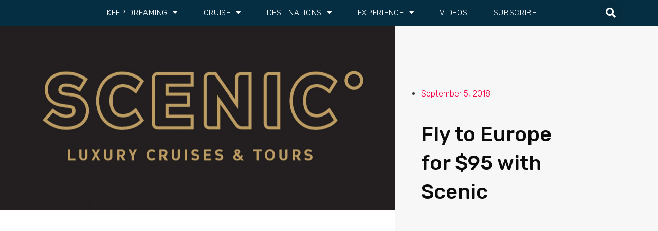

--- FILE ---
content_type: text/html
request_url: https://travelandcruiseweekly.com.au/fly-to-europe-for-95-with-scenic/55500/
body_size: 27044
content:
<!DOCTYPE html>
<html lang="en-AU">
<head>
<meta charset="UTF-8">
<meta name="viewport" content="width=device-width, initial-scale=1">
<link rel="profile" href="https://gmpg.org/xfn/11">
<title>Fly to Europe for $95 with Scenic &#8211; Travel &amp; Cruise Weekly</title>
<meta name='robots' content='max-image-preview:large' />
<link rel='dns-prefetch' href='//www.googletagmanager.com' />
<link rel='dns-prefetch' href='//maxcdn.bootstrapcdn.com' />
<link rel="alternate" type="application/rss+xml" title="Travel &amp; Cruise Weekly &raquo; Feed" href="https://travelandcruiseweekly.com.au/feed/" />
<link rel="alternate" type="application/rss+xml" title="Travel &amp; Cruise Weekly &raquo; Comments Feed" href="https://travelandcruiseweekly.com.au/comments/feed/" />
<link rel="alternate" title="oEmbed (JSON)" type="application/json+oembed" href="https://travelandcruiseweekly.com.au/wp-json/oembed/1.0/embed?url=https%3A%2F%2Ftravelandcruiseweekly.com.au%2Ffly-to-europe-for-95-with-scenic%2F55500%2F" />
<link rel="alternate" title="oEmbed (XML)" type="text/xml+oembed" href="https://travelandcruiseweekly.com.au/wp-json/oembed/1.0/embed?url=https%3A%2F%2Ftravelandcruiseweekly.com.au%2Ffly-to-europe-for-95-with-scenic%2F55500%2F&#038;format=xml" />
<style id='wp-img-auto-sizes-contain-inline-css'>
img:is([sizes=auto i],[sizes^="auto," i]){contain-intrinsic-size:3000px 1500px}
/*# sourceURL=wp-img-auto-sizes-contain-inline-css */
</style>
<!-- <link rel='stylesheet' id='astra-theme-css-css' href='https://travelandcruiseweekly.com.au/wp-content/themes/astra/assets/css/minified/main.min.css?ver=3.6.7' media='all' /> -->
<link rel="stylesheet" type="text/css" href="//travelandcruiseweekly.com.au/wp-content/cache/wpfc-minified/zznubr4/3xpni.css" media="all"/>
<style id='astra-theme-css-inline-css'>
html{font-size:93.75%;}a,.page-title{color:#0170B9;}a:hover,a:focus{color:#3a3a3a;}body,button,input,select,textarea,.ast-button,.ast-custom-button{font-family:-apple-system,BlinkMacSystemFont,Segoe UI,Roboto,Oxygen-Sans,Ubuntu,Cantarell,Helvetica Neue,sans-serif;font-weight:inherit;font-size:15px;font-size:1rem;}blockquote{color:#000000;}.site-title{font-size:35px;font-size:2.3333333333333rem;display:block;}.ast-archive-description .ast-archive-title{font-size:40px;font-size:2.6666666666667rem;}.site-header .site-description{font-size:15px;font-size:1rem;display:none;}.entry-title{font-size:30px;font-size:2rem;}h1,.entry-content h1{font-size:40px;font-size:2.6666666666667rem;}h2,.entry-content h2{font-size:30px;font-size:2rem;}h3,.entry-content h3{font-size:25px;font-size:1.6666666666667rem;}h4,.entry-content h4{font-size:20px;font-size:1.3333333333333rem;}h5,.entry-content h5{font-size:18px;font-size:1.2rem;}h6,.entry-content h6{font-size:15px;font-size:1rem;}.ast-single-post .entry-title,.page-title{font-size:30px;font-size:2rem;}::selection{background-color:#0170B9;color:#ffffff;}body,h1,.entry-title a,.entry-content h1,h2,.entry-content h2,h3,.entry-content h3,h4,.entry-content h4,h5,.entry-content h5,h6,.entry-content h6{color:#3a3a3a;}.tagcloud a:hover,.tagcloud a:focus,.tagcloud a.current-item{color:#ffffff;border-color:#0170B9;background-color:#0170B9;}input:focus,input[type="text"]:focus,input[type="email"]:focus,input[type="url"]:focus,input[type="password"]:focus,input[type="reset"]:focus,input[type="search"]:focus,textarea:focus{border-color:#0170B9;}input[type="radio"]:checked,input[type=reset],input[type="checkbox"]:checked,input[type="checkbox"]:hover:checked,input[type="checkbox"]:focus:checked,input[type=range]::-webkit-slider-thumb{border-color:#0170B9;background-color:#0170B9;box-shadow:none;}.site-footer a:hover + .post-count,.site-footer a:focus + .post-count{background:#0170B9;border-color:#0170B9;}.single .nav-links .nav-previous,.single .nav-links .nav-next{color:#0170B9;}.entry-meta,.entry-meta *{line-height:1.45;color:#0170B9;}.entry-meta a:hover,.entry-meta a:hover *,.entry-meta a:focus,.entry-meta a:focus *,.page-links > .page-link,.page-links .page-link:hover,.post-navigation a:hover{color:#3a3a3a;}.widget-title{font-size:21px;font-size:1.4rem;color:#3a3a3a;}#cat option,.secondary .calendar_wrap thead a,.secondary .calendar_wrap thead a:visited{color:#0170B9;}.secondary .calendar_wrap #today,.ast-progress-val span{background:#0170B9;}.secondary a:hover + .post-count,.secondary a:focus + .post-count{background:#0170B9;border-color:#0170B9;}.calendar_wrap #today > a{color:#ffffff;}.page-links .page-link,.single .post-navigation a{color:#0170B9;}.ast-logo-title-inline .site-logo-img{padding-right:1em;}.ast-page-builder-template .hentry {margin: 0;}.ast-page-builder-template .site-content > .ast-container {max-width: 100%;padding: 0;}.ast-page-builder-template .site-content #primary {padding: 0;margin: 0;}.ast-page-builder-template .no-results {text-align: center;margin: 4em auto;}.ast-page-builder-template .ast-pagination {padding: 2em;} .ast-page-builder-template .entry-header.ast-no-title.ast-no-thumbnail {margin-top: 0;}.ast-page-builder-template .entry-header.ast-header-without-markup {margin-top: 0;margin-bottom: 0;}.ast-page-builder-template .entry-header.ast-no-title.ast-no-meta {margin-bottom: 0;}.ast-page-builder-template.single .post-navigation {padding-bottom: 2em;}.ast-page-builder-template.single-post .site-content > .ast-container {max-width: 100%;}.ast-page-builder-template.single-post .site-content > .ast-container {max-width: 100%;}.ast-page-builder-template .entry-header {margin-top: 4em;margin-left: auto;margin-right: auto;padding-left: 20px;padding-right: 20px;}.ast-page-builder-template .ast-archive-description {margin-top: 4em;margin-left: auto;margin-right: auto;padding-left: 20px;padding-right: 20px;}.ast-page-builder-template.ast-no-sidebar .entry-content .alignwide {margin-left: 0;margin-right: 0;}.single.ast-page-builder-template .entry-header {padding-left: 20px;padding-right: 20px;}.ast-page-builder-template.ast-no-sidebar .entry-content .alignwide {margin-left: 0;margin-right: 0;}@media (max-width:921px){#ast-desktop-header{display:none;}}@media (min-width:921px){#ast-mobile-header{display:none;}}.wp-block-buttons.aligncenter{justify-content:center;}@media (min-width:1200px){.wp-block-group .has-background{padding:20px;}}@media (min-width:1200px){.ast-page-builder-template.ast-no-sidebar .entry-content .wp-block-cover.alignwide,.ast-page-builder-template.ast-no-sidebar .entry-content .wp-block-cover.alignfull{padding-right:0;padding-left:0;}}@media (min-width:1200px){.wp-block-cover-image.alignwide .wp-block-cover__inner-container,.wp-block-cover.alignwide .wp-block-cover__inner-container,.wp-block-cover-image.alignfull .wp-block-cover__inner-container,.wp-block-cover.alignfull .wp-block-cover__inner-container{width:100%;}}.ast-plain-container.ast-no-sidebar #primary{margin-top:0;margin-bottom:0;}@media (max-width:921px){.ast-theme-transparent-header #primary,.ast-theme-transparent-header #secondary{padding:0;}}.wp-block-columns{margin-bottom:unset;}.wp-block-image.size-full{margin:2rem 0;}.wp-block-separator.has-background{padding:0;}.wp-block-gallery{margin-bottom:1.6em;}.wp-block-group{padding-top:4em;padding-bottom:4em;}.wp-block-group__inner-container .wp-block-columns:last-child,.wp-block-group__inner-container :last-child,.wp-block-table table{margin-bottom:0;}.blocks-gallery-grid{width:100%;}.wp-block-navigation-link__content{padding:5px 0;}.wp-block-group .wp-block-group .has-text-align-center,.wp-block-group .wp-block-column .has-text-align-center{max-width:100%;}.has-text-align-center{margin:0 auto;}@media (min-width:1200px){.wp-block-cover__inner-container,.alignwide .wp-block-group__inner-container,.alignfull .wp-block-group__inner-container{max-width:1200px;margin:0 auto;}.wp-block-group.alignnone,.wp-block-group.aligncenter,.wp-block-group.alignleft,.wp-block-group.alignright,.wp-block-group.alignwide,.wp-block-columns.alignwide{margin:2rem 0 1rem 0;}}@media (max-width:1200px){.wp-block-group{padding:3em;}.wp-block-group .wp-block-group{padding:1.5em;}.wp-block-columns,.wp-block-column{margin:1rem 0;}}@media (min-width:921px){.wp-block-columns .wp-block-group{padding:2em;}}@media (max-width:544px){.wp-block-cover-image .wp-block-cover__inner-container,.wp-block-cover .wp-block-cover__inner-container{width:unset;}.wp-block-cover,.wp-block-cover-image{padding:2em 0;}.wp-block-group,.wp-block-cover{padding:2em;}.wp-block-media-text__media img,.wp-block-media-text__media video{width:unset;max-width:100%;}.wp-block-media-text.has-background .wp-block-media-text__content{padding:1em;}}@media (max-width:921px){.ast-plain-container.ast-no-sidebar #primary{padding:0;}}@media (min-width:544px){.entry-content .wp-block-media-text.has-media-on-the-right .wp-block-media-text__content{padding:0 8% 0 0;}.entry-content .wp-block-media-text .wp-block-media-text__content{padding:0 0 0 8%;}.ast-plain-container .site-content .entry-content .has-custom-content-position.is-position-bottom-left > *,.ast-plain-container .site-content .entry-content .has-custom-content-position.is-position-bottom-right > *,.ast-plain-container .site-content .entry-content .has-custom-content-position.is-position-top-left > *,.ast-plain-container .site-content .entry-content .has-custom-content-position.is-position-top-right > *,.ast-plain-container .site-content .entry-content .has-custom-content-position.is-position-center-right > *,.ast-plain-container .site-content .entry-content .has-custom-content-position.is-position-center-left > *{margin:0;}}@media (max-width:544px){.entry-content .wp-block-media-text .wp-block-media-text__content{padding:8% 0;}.wp-block-media-text .wp-block-media-text__media img{width:auto;max-width:100%;}}.wp-block-button.is-style-outline .wp-block-button__link{border-color:#0170B9;border-top-width:2px;border-right-width:2px;border-bottom-width:2px;border-left-width:2px;}.wp-block-button.is-style-outline > .wp-block-button__link:not(.has-text-color),.wp-block-button.wp-block-button__link.is-style-outline:not(.has-text-color){color:#0170B9;}.wp-block-button.is-style-outline .wp-block-button__link:hover,.wp-block-button.is-style-outline .wp-block-button__link:focus{color:#ffffff !important;background-color:#3a3a3a;border-color:#3a3a3a;}.post-page-numbers.current .page-link,.ast-pagination .page-numbers.current{color:#ffffff;border-color:#0170B9;background-color:#0170B9;border-radius:2px;}@media (max-width:921px){.wp-block-button.is-style-outline .wp-block-button__link{padding-top:calc(15px - 2px);padding-right:calc(30px - 2px);padding-bottom:calc(15px - 2px);padding-left:calc(30px - 2px);}}@media (max-width:544px){.wp-block-button.is-style-outline .wp-block-button__link{padding-top:calc(15px - 2px);padding-right:calc(30px - 2px);padding-bottom:calc(15px - 2px);padding-left:calc(30px - 2px);}}@media (min-width:544px){.entry-content > .alignleft{margin-right:20px;}.entry-content > .alignright{margin-left:20px;}.wp-block-group.has-background{padding:20px;}}@media (max-width:921px){.ast-separate-container .ast-article-post,.ast-separate-container .ast-article-single{padding:1.5em 2.14em;}.ast-separate-container #primary,.ast-separate-container #secondary{padding:1.5em 0;}#primary,#secondary{padding:1.5em 0;margin:0;}.ast-left-sidebar #content > .ast-container{display:flex;flex-direction:column-reverse;width:100%;}.ast-author-box img.avatar{margin:20px 0 0 0;}}@media (min-width:922px){.ast-separate-container.ast-right-sidebar #primary,.ast-separate-container.ast-left-sidebar #primary{border:0;}.search-no-results.ast-separate-container #primary{margin-bottom:4em;}}.elementor-button-wrapper .elementor-button{border-style:solid;text-decoration:none;border-top-width:0;border-right-width:0;border-left-width:0;border-bottom-width:0;}body .elementor-button.elementor-size-sm,body .elementor-button.elementor-size-xs,body .elementor-button.elementor-size-md,body .elementor-button.elementor-size-lg,body .elementor-button.elementor-size-xl,body .elementor-button{border-radius:2px;padding-top:10px;padding-right:40px;padding-bottom:10px;padding-left:40px;}.elementor-button-wrapper .elementor-button{border-color:#0170B9;background-color:#0170B9;}.elementor-button-wrapper .elementor-button:hover,.elementor-button-wrapper .elementor-button:focus{color:#ffffff;background-color:#3a3a3a;border-color:#3a3a3a;}.wp-block-button .wp-block-button__link,.elementor-button-wrapper .elementor-button,.elementor-button-wrapper .elementor-button:visited{color:#ffffff;}.elementor-button-wrapper .elementor-button{font-family:inherit;font-weight:inherit;line-height:1;}.wp-block-button .wp-block-button__link:hover,.wp-block-button .wp-block-button__link:focus{color:#ffffff;background-color:#3a3a3a;border-color:#3a3a3a;}.wp-block-button .wp-block-button__link{border:none;background-color:#0170B9;color:#ffffff;font-family:inherit;font-weight:inherit;line-height:1;border-radius:2px;padding:15px 30px;}.wp-block-button.is-style-outline .wp-block-button__link{border-style:solid;border-top-width:2px;border-right-width:2px;border-left-width:2px;border-bottom-width:2px;border-color:#0170B9;padding-top:calc(15px - 2px);padding-right:calc(30px - 2px);padding-bottom:calc(15px - 2px);padding-left:calc(30px - 2px);}@media (max-width:921px){.wp-block-button .wp-block-button__link{border:none;padding:15px 30px;}.wp-block-button.is-style-outline .wp-block-button__link{padding-top:calc(15px - 2px);padding-right:calc(30px - 2px);padding-bottom:calc(15px - 2px);padding-left:calc(30px - 2px);}}@media (max-width:544px){.wp-block-button .wp-block-button__link{border:none;padding:15px 30px;}.wp-block-button.is-style-outline .wp-block-button__link{padding-top:calc(15px - 2px);padding-right:calc(30px - 2px);padding-bottom:calc(15px - 2px);padding-left:calc(30px - 2px);}}.menu-toggle,button,.ast-button,.ast-custom-button,.button,input#submit,input[type="button"],input[type="submit"],input[type="reset"]{border-style:solid;border-top-width:0;border-right-width:0;border-left-width:0;border-bottom-width:0;color:#ffffff;border-color:#0170B9;background-color:#0170B9;border-radius:2px;padding-top:10px;padding-right:40px;padding-bottom:10px;padding-left:40px;font-family:inherit;font-weight:inherit;line-height:1;}button:focus,.menu-toggle:hover,button:hover,.ast-button:hover,.ast-custom-button:hover .button:hover,.ast-custom-button:hover ,input[type=reset]:hover,input[type=reset]:focus,input#submit:hover,input#submit:focus,input[type="button"]:hover,input[type="button"]:focus,input[type="submit"]:hover,input[type="submit"]:focus{color:#ffffff;background-color:#3a3a3a;border-color:#3a3a3a;}@media (min-width:544px){.ast-container{max-width:100%;}}@media (max-width:544px){.ast-separate-container .ast-article-post,.ast-separate-container .ast-article-single,.ast-separate-container .comments-title,.ast-separate-container .ast-archive-description{padding:1.5em 1em;}.ast-separate-container #content .ast-container{padding-left:0.54em;padding-right:0.54em;}.ast-separate-container .ast-comment-list li.depth-1{padding:1.5em 1em;margin-bottom:1.5em;}.ast-separate-container .ast-comment-list .bypostauthor{padding:.5em;}.ast-search-menu-icon.ast-dropdown-active .search-field{width:170px;}}@media (max-width:921px){.ast-mobile-header-stack .main-header-bar .ast-search-menu-icon{display:inline-block;}.ast-header-break-point.ast-header-custom-item-outside .ast-mobile-header-stack .main-header-bar .ast-search-icon{margin:0;}.ast-comment-avatar-wrap img{max-width:2.5em;}.ast-separate-container .ast-comment-list li.depth-1{padding:1.5em 2.14em;}.ast-separate-container .comment-respond{padding:2em 2.14em;}.ast-comment-meta{padding:0 1.8888em 1.3333em;}}@media (min-width:545px){.ast-page-builder-template .comments-area,.single.ast-page-builder-template .entry-header,.single.ast-page-builder-template .post-navigation,.single.ast-page-builder-template .ast-single-related-posts-container{max-width:1240px;margin-left:auto;margin-right:auto;}}@media (max-width:921px){.site-title{display:block;}.ast-archive-description .ast-archive-title{font-size:40px;}.site-header .site-description{display:none;}.entry-title{font-size:30px;}h1,.entry-content h1{font-size:30px;}h2,.entry-content h2{font-size:25px;}h3,.entry-content h3{font-size:20px;}.ast-single-post .entry-title,.page-title{font-size:30px;}}@media (max-width:544px){.site-title{display:block;}.ast-archive-description .ast-archive-title{font-size:40px;}.site-header .site-description{display:none;}.entry-title{font-size:30px;}h1,.entry-content h1{font-size:30px;}h2,.entry-content h2{font-size:25px;}h3,.entry-content h3{font-size:20px;}.ast-single-post .entry-title,.page-title{font-size:30px;}}@media (max-width:921px){html{font-size:85.5%;}}@media (max-width:544px){html{font-size:85.5%;}}@media (min-width:922px){.ast-container{max-width:1240px;}}@media (min-width:922px){.site-content .ast-container{display:flex;}}@media (max-width:921px){.site-content .ast-container{flex-direction:column;}}@media (min-width:922px){.main-header-menu .sub-menu .menu-item.ast-left-align-sub-menu:hover > .sub-menu,.main-header-menu .sub-menu .menu-item.ast-left-align-sub-menu.focus > .sub-menu{margin-left:-0px;}}.ast-breadcrumbs .trail-browse,.ast-breadcrumbs .trail-items,.ast-breadcrumbs .trail-items li{display:inline-block;margin:0;padding:0;border:none;background:inherit;text-indent:0;}.ast-breadcrumbs .trail-browse{font-size:inherit;font-style:inherit;font-weight:inherit;color:inherit;}.ast-breadcrumbs .trail-items{list-style:none;}.trail-items li::after{padding:0 0.3em;content:"\00bb";}.trail-items li:last-of-type::after{display:none;}@media (max-width:921px){.ast-builder-grid-row-container.ast-builder-grid-row-tablet-3-firstrow .ast-builder-grid-row > *:first-child,.ast-builder-grid-row-container.ast-builder-grid-row-tablet-3-lastrow .ast-builder-grid-row > *:last-child{grid-column:1 / -1;}}@media (max-width:544px){.ast-builder-grid-row-container.ast-builder-grid-row-mobile-3-firstrow .ast-builder-grid-row > *:first-child,.ast-builder-grid-row-container.ast-builder-grid-row-mobile-3-lastrow .ast-builder-grid-row > *:last-child{grid-column:1 / -1;}}.ast-builder-layout-element[data-section="title_tagline"]{display:flex;}@media (max-width:921px){.ast-header-break-point .ast-builder-layout-element[data-section="title_tagline"]{display:flex;}}@media (max-width:544px){.ast-header-break-point .ast-builder-layout-element[data-section="title_tagline"]{display:flex;}}.ast-builder-menu-1{font-family:inherit;font-weight:inherit;}.ast-builder-menu-1 .sub-menu,.ast-builder-menu-1 .inline-on-mobile .sub-menu{border-top-width:2px;border-bottom-width:0;border-right-width:0;border-left-width:0;border-color:#0170B9;border-style:solid;border-radius:0;}.ast-builder-menu-1 .main-header-menu > .menu-item > .sub-menu,.ast-builder-menu-1 .main-header-menu > .menu-item > .astra-full-megamenu-wrapper{margin-top:0;}.ast-desktop .ast-builder-menu-1 .main-header-menu > .menu-item > .sub-menu:before,.ast-desktop .ast-builder-menu-1 .main-header-menu > .menu-item > .astra-full-megamenu-wrapper:before{height:calc( 0px + 5px );}.ast-desktop .ast-builder-menu-1 .menu-item .sub-menu .menu-link{border-style:none;}@media (max-width:921px){.ast-header-break-point .ast-builder-menu-1 .menu-item.menu-item-has-children > .ast-menu-toggle{top:0;}.ast-builder-menu-1 .menu-item-has-children > .menu-link:after{content:unset;}}@media (max-width:544px){.ast-header-break-point .ast-builder-menu-1 .menu-item.menu-item-has-children > .ast-menu-toggle{top:0;}}.ast-builder-menu-1{display:flex;}@media (max-width:921px){.ast-header-break-point .ast-builder-menu-1{display:flex;}}@media (max-width:544px){.ast-header-break-point .ast-builder-menu-1{display:flex;}}.elementor-template-full-width .ast-container{display:block;}@media (max-width:544px){.elementor-element .elementor-wc-products .woocommerce[class*="columns-"] ul.products li.product{width:auto;margin:0;}.elementor-element .woocommerce .woocommerce-result-count{float:none;}}.ast-header-break-point .main-header-bar{border-bottom-width:1px;}@media (min-width:922px){.main-header-bar{border-bottom-width:1px;}}.ast-safari-browser-less-than-11 .main-header-menu .menu-item, .ast-safari-browser-less-than-11 .main-header-bar .ast-masthead-custom-menu-items{display:block;}.main-header-menu .menu-item, #astra-footer-menu .menu-item, .main-header-bar .ast-masthead-custom-menu-items{-js-display:flex;display:flex;-webkit-box-pack:center;-webkit-justify-content:center;-moz-box-pack:center;-ms-flex-pack:center;justify-content:center;-webkit-box-orient:vertical;-webkit-box-direction:normal;-webkit-flex-direction:column;-moz-box-orient:vertical;-moz-box-direction:normal;-ms-flex-direction:column;flex-direction:column;}.main-header-menu > .menu-item > .menu-link, #astra-footer-menu > .menu-item > .menu-link,{height:100%;-webkit-box-align:center;-webkit-align-items:center;-moz-box-align:center;-ms-flex-align:center;align-items:center;-js-display:flex;display:flex;}.ast-header-break-point .main-navigation ul .menu-item .menu-link .icon-arrow:first-of-type svg{top:.2em;margin-top:0px;margin-left:0px;width:.65em;transform:translate(0, -2px) rotateZ(270deg);}.ast-mobile-popup-content .ast-submenu-expanded > .ast-menu-toggle{transform:rotateX(180deg);}.ast-mobile-header-content > *,.ast-desktop-header-content > * {padding: 10px 0;height: auto;}.ast-mobile-header-content > *:first-child,.ast-desktop-header-content > *:first-child {padding-top: 10px;}.ast-mobile-header-content > .ast-builder-menu,.ast-desktop-header-content > .ast-builder-menu {padding-top: 0;}.ast-mobile-header-content > *:last-child,.ast-desktop-header-content > *:last-child {padding-bottom: 0;}.ast-mobile-header-content .ast-search-menu-icon.ast-inline-search label,.ast-desktop-header-content .ast-search-menu-icon.ast-inline-search label {width: 100%;}.ast-desktop-header-content .main-header-bar-navigation .ast-submenu-expanded > .ast-menu-toggle::before {transform: rotateX(180deg);}#ast-desktop-header .ast-desktop-header-content,.ast-mobile-header-content .ast-search-icon,.ast-desktop-header-content .ast-search-icon,.ast-mobile-header-wrap .ast-mobile-header-content,.ast-main-header-nav-open.ast-popup-nav-open .ast-mobile-header-wrap .ast-mobile-header-content,.ast-main-header-nav-open.ast-popup-nav-open .ast-desktop-header-content {display: none;}.ast-main-header-nav-open.ast-header-break-point #ast-desktop-header .ast-desktop-header-content,.ast-main-header-nav-open.ast-header-break-point .ast-mobile-header-wrap .ast-mobile-header-content {display: block;}.ast-desktop .ast-desktop-header-content .astra-menu-animation-slide-up > .menu-item > .sub-menu,.ast-desktop .ast-desktop-header-content .astra-menu-animation-slide-up > .menu-item .menu-item > .sub-menu,.ast-desktop .ast-desktop-header-content .astra-menu-animation-slide-down > .menu-item > .sub-menu,.ast-desktop .ast-desktop-header-content .astra-menu-animation-slide-down > .menu-item .menu-item > .sub-menu,.ast-desktop .ast-desktop-header-content .astra-menu-animation-fade > .menu-item > .sub-menu,.ast-desktop .ast-desktop-header-content .astra-menu-animation-fade > .menu-item .menu-item > .sub-menu {opacity: 1;visibility: visible;}.ast-hfb-header.ast-default-menu-enable.ast-header-break-point .ast-mobile-header-wrap .ast-mobile-header-content .main-header-bar-navigation {width: unset;margin: unset;}.ast-mobile-header-content.content-align-flex-end .main-header-bar-navigation .menu-item-has-children > .ast-menu-toggle,.ast-desktop-header-content.content-align-flex-end .main-header-bar-navigation .menu-item-has-children > .ast-menu-toggle {left: calc( 20px - 0.907em);}.ast-mobile-header-content .ast-search-menu-icon,.ast-mobile-header-content .ast-search-menu-icon.slide-search,.ast-desktop-header-content .ast-search-menu-icon,.ast-desktop-header-content .ast-search-menu-icon.slide-search {width: 100%;position: relative;display: block;right: auto;transform: none;}.ast-mobile-header-content .ast-search-menu-icon.slide-search .search-form,.ast-mobile-header-content .ast-search-menu-icon .search-form,.ast-desktop-header-content .ast-search-menu-icon.slide-search .search-form,.ast-desktop-header-content .ast-search-menu-icon .search-form {right: 0;visibility: visible;opacity: 1;position: relative;top: auto;transform: none;padding: 0;display: block;overflow: hidden;}.ast-mobile-header-content .ast-search-menu-icon.ast-inline-search .search-field,.ast-mobile-header-content .ast-search-menu-icon .search-field,.ast-desktop-header-content .ast-search-menu-icon.ast-inline-search .search-field,.ast-desktop-header-content .ast-search-menu-icon .search-field {width: 100%;padding-right: 5.5em;}.ast-mobile-header-content .ast-search-menu-icon .search-submit,.ast-desktop-header-content .ast-search-menu-icon .search-submit {display: block;position: absolute;height: 100%;top: 0;right: 0;padding: 0 1em;border-radius: 0;}.ast-hfb-header.ast-default-menu-enable.ast-header-break-point .ast-mobile-header-wrap .ast-mobile-header-content .main-header-bar-navigation ul .sub-menu .menu-link {padding-left: 30px;}.ast-hfb-header.ast-default-menu-enable.ast-header-break-point .ast-mobile-header-wrap .ast-mobile-header-content .main-header-bar-navigation .sub-menu .menu-item .menu-item .menu-link {padding-left: 40px;}.ast-mobile-popup-drawer.active .ast-mobile-popup-inner{background-color:#ffffff;;}.ast-mobile-header-wrap .ast-mobile-header-content, .ast-desktop-header-content{background-color:#ffffff;;}.ast-mobile-popup-content > *, .ast-mobile-header-content > *, .ast-desktop-popup-content > *, .ast-desktop-header-content > *{padding-top:0;padding-bottom:0;}.content-align-flex-start .ast-builder-layout-element{justify-content:flex-start;}.content-align-flex-start .main-header-menu{text-align:left;}.ast-mobile-popup-drawer.active .menu-toggle-close{color:#3a3a3a;}.ast-mobile-header-wrap .ast-primary-header-bar,.ast-primary-header-bar .site-primary-header-wrap{min-height:70px;}.ast-desktop .ast-primary-header-bar .main-header-menu > .menu-item{line-height:70px;}@media (max-width:921px){#masthead .ast-mobile-header-wrap .ast-primary-header-bar,#masthead .ast-mobile-header-wrap .ast-below-header-bar{padding-left:20px;padding-right:20px;}}.ast-header-break-point .ast-primary-header-bar{border-bottom-width:1px;border-bottom-color:#eaeaea;border-bottom-style:solid;}@media (min-width:922px){.ast-primary-header-bar{border-bottom-width:1px;border-bottom-color:#eaeaea;border-bottom-style:solid;}}.ast-primary-header-bar{background-color:#ffffff;;}.ast-primary-header-bar{display:block;}@media (max-width:921px){.ast-header-break-point .ast-primary-header-bar{display:grid;}}@media (max-width:544px){.ast-header-break-point .ast-primary-header-bar{display:grid;}}[data-section="section-header-mobile-trigger"] .ast-button-wrap .ast-mobile-menu-trigger-minimal{color:#0170B9;border:none;background:transparent;}[data-section="section-header-mobile-trigger"] .ast-button-wrap .mobile-menu-toggle-icon .ast-mobile-svg{width:20px;height:20px;fill:#0170B9;}[data-section="section-header-mobile-trigger"] .ast-button-wrap .mobile-menu-wrap .mobile-menu{color:#0170B9;}.ast-builder-menu-mobile .main-navigation .menu-item > .menu-link{font-family:inherit;font-weight:inherit;}.ast-builder-menu-mobile .main-navigation .menu-item.menu-item-has-children > .ast-menu-toggle{top:0;}.ast-builder-menu-mobile .main-navigation .menu-item-has-children > .menu-link:after{content:unset;}.ast-hfb-header .ast-builder-menu-mobile .main-header-menu, .ast-hfb-header .ast-builder-menu-mobile .main-navigation .menu-item .menu-link, .ast-hfb-header .ast-builder-menu-mobile .main-navigation .menu-item .sub-menu .menu-link{border-style:none;}.ast-builder-menu-mobile .main-navigation .menu-item.menu-item-has-children > .ast-menu-toggle{top:0;}@media (max-width:921px){.ast-builder-menu-mobile .main-navigation .menu-item.menu-item-has-children > .ast-menu-toggle{top:0;}.ast-builder-menu-mobile .main-navigation .menu-item-has-children > .menu-link:after{content:unset;}}@media (max-width:544px){.ast-builder-menu-mobile .main-navigation .menu-item.menu-item-has-children > .ast-menu-toggle{top:0;}}.ast-builder-menu-mobile .main-navigation{display:block;}@media (max-width:921px){.ast-header-break-point .ast-builder-menu-mobile .main-navigation{display:block;}}@media (max-width:544px){.ast-header-break-point .ast-builder-menu-mobile .main-navigation{display:block;}}
/*# sourceURL=astra-theme-css-inline-css */
</style>
<!-- <link rel='stylesheet' id='sbi_styles-css' href='https://travelandcruiseweekly.com.au/wp-content/plugins/instagram-feed/css/sbi-styles.min.css?ver=6.10.0' media='all' /> -->
<link rel="stylesheet" type="text/css" href="//travelandcruiseweekly.com.au/wp-content/cache/wpfc-minified/jxzaq2vr/3xpni.css" media="all"/>
<style id='wp-emoji-styles-inline-css'>
img.wp-smiley, img.emoji {
display: inline !important;
border: none !important;
box-shadow: none !important;
height: 1em !important;
width: 1em !important;
margin: 0 0.07em !important;
vertical-align: -0.1em !important;
background: none !important;
padding: 0 !important;
}
/*# sourceURL=wp-emoji-styles-inline-css */
</style>
<!-- <link rel='stylesheet' id='wp-block-library-css' href='https://travelandcruiseweekly.com.au/wp-includes/css/dist/block-library/style.min.css?ver=6.9' media='all' /> -->
<link rel="stylesheet" type="text/css" href="//travelandcruiseweekly.com.au/wp-content/cache/wpfc-minified/88flc5yx/3xpni.css" media="all"/>
<style id='classic-theme-styles-inline-css'>
/*! This file is auto-generated */
.wp-block-button__link{color:#fff;background-color:#32373c;border-radius:9999px;box-shadow:none;text-decoration:none;padding:calc(.667em + 2px) calc(1.333em + 2px);font-size:1.125em}.wp-block-file__button{background:#32373c;color:#fff;text-decoration:none}
/*# sourceURL=/wp-includes/css/classic-themes.min.css */
</style>
<!-- <link rel='stylesheet' id='wp-components-css' href='https://travelandcruiseweekly.com.au/wp-includes/css/dist/components/style.min.css?ver=6.9' media='all' /> -->
<!-- <link rel='stylesheet' id='wp-preferences-css' href='https://travelandcruiseweekly.com.au/wp-includes/css/dist/preferences/style.min.css?ver=6.9' media='all' /> -->
<!-- <link rel='stylesheet' id='wp-block-editor-css' href='https://travelandcruiseweekly.com.au/wp-includes/css/dist/block-editor/style.min.css?ver=6.9' media='all' /> -->
<!-- <link rel='stylesheet' id='popup-maker-block-library-style-css' href='https://travelandcruiseweekly.com.au/wp-content/plugins/popup-maker/dist/packages/block-library-style.css?ver=dbea705cfafe089d65f1' media='all' /> -->
<link rel="stylesheet" type="text/css" href="//travelandcruiseweekly.com.au/wp-content/cache/wpfc-minified/kc8t1mik/3xpni.css" media="all"/>
<style id='global-styles-inline-css'>
:root{--wp--preset--aspect-ratio--square: 1;--wp--preset--aspect-ratio--4-3: 4/3;--wp--preset--aspect-ratio--3-4: 3/4;--wp--preset--aspect-ratio--3-2: 3/2;--wp--preset--aspect-ratio--2-3: 2/3;--wp--preset--aspect-ratio--16-9: 16/9;--wp--preset--aspect-ratio--9-16: 9/16;--wp--preset--color--black: #000000;--wp--preset--color--cyan-bluish-gray: #abb8c3;--wp--preset--color--white: #ffffff;--wp--preset--color--pale-pink: #f78da7;--wp--preset--color--vivid-red: #cf2e2e;--wp--preset--color--luminous-vivid-orange: #ff6900;--wp--preset--color--luminous-vivid-amber: #fcb900;--wp--preset--color--light-green-cyan: #7bdcb5;--wp--preset--color--vivid-green-cyan: #00d084;--wp--preset--color--pale-cyan-blue: #8ed1fc;--wp--preset--color--vivid-cyan-blue: #0693e3;--wp--preset--color--vivid-purple: #9b51e0;--wp--preset--gradient--vivid-cyan-blue-to-vivid-purple: linear-gradient(135deg,rgb(6,147,227) 0%,rgb(155,81,224) 100%);--wp--preset--gradient--light-green-cyan-to-vivid-green-cyan: linear-gradient(135deg,rgb(122,220,180) 0%,rgb(0,208,130) 100%);--wp--preset--gradient--luminous-vivid-amber-to-luminous-vivid-orange: linear-gradient(135deg,rgb(252,185,0) 0%,rgb(255,105,0) 100%);--wp--preset--gradient--luminous-vivid-orange-to-vivid-red: linear-gradient(135deg,rgb(255,105,0) 0%,rgb(207,46,46) 100%);--wp--preset--gradient--very-light-gray-to-cyan-bluish-gray: linear-gradient(135deg,rgb(238,238,238) 0%,rgb(169,184,195) 100%);--wp--preset--gradient--cool-to-warm-spectrum: linear-gradient(135deg,rgb(74,234,220) 0%,rgb(151,120,209) 20%,rgb(207,42,186) 40%,rgb(238,44,130) 60%,rgb(251,105,98) 80%,rgb(254,248,76) 100%);--wp--preset--gradient--blush-light-purple: linear-gradient(135deg,rgb(255,206,236) 0%,rgb(152,150,240) 100%);--wp--preset--gradient--blush-bordeaux: linear-gradient(135deg,rgb(254,205,165) 0%,rgb(254,45,45) 50%,rgb(107,0,62) 100%);--wp--preset--gradient--luminous-dusk: linear-gradient(135deg,rgb(255,203,112) 0%,rgb(199,81,192) 50%,rgb(65,88,208) 100%);--wp--preset--gradient--pale-ocean: linear-gradient(135deg,rgb(255,245,203) 0%,rgb(182,227,212) 50%,rgb(51,167,181) 100%);--wp--preset--gradient--electric-grass: linear-gradient(135deg,rgb(202,248,128) 0%,rgb(113,206,126) 100%);--wp--preset--gradient--midnight: linear-gradient(135deg,rgb(2,3,129) 0%,rgb(40,116,252) 100%);--wp--preset--font-size--small: 13px;--wp--preset--font-size--medium: 20px;--wp--preset--font-size--large: 36px;--wp--preset--font-size--x-large: 42px;--wp--preset--spacing--20: 0.44rem;--wp--preset--spacing--30: 0.67rem;--wp--preset--spacing--40: 1rem;--wp--preset--spacing--50: 1.5rem;--wp--preset--spacing--60: 2.25rem;--wp--preset--spacing--70: 3.38rem;--wp--preset--spacing--80: 5.06rem;--wp--preset--shadow--natural: 6px 6px 9px rgba(0, 0, 0, 0.2);--wp--preset--shadow--deep: 12px 12px 50px rgba(0, 0, 0, 0.4);--wp--preset--shadow--sharp: 6px 6px 0px rgba(0, 0, 0, 0.2);--wp--preset--shadow--outlined: 6px 6px 0px -3px rgb(255, 255, 255), 6px 6px rgb(0, 0, 0);--wp--preset--shadow--crisp: 6px 6px 0px rgb(0, 0, 0);}:where(.is-layout-flex){gap: 0.5em;}:where(.is-layout-grid){gap: 0.5em;}body .is-layout-flex{display: flex;}.is-layout-flex{flex-wrap: wrap;align-items: center;}.is-layout-flex > :is(*, div){margin: 0;}body .is-layout-grid{display: grid;}.is-layout-grid > :is(*, div){margin: 0;}:where(.wp-block-columns.is-layout-flex){gap: 2em;}:where(.wp-block-columns.is-layout-grid){gap: 2em;}:where(.wp-block-post-template.is-layout-flex){gap: 1.25em;}:where(.wp-block-post-template.is-layout-grid){gap: 1.25em;}.has-black-color{color: var(--wp--preset--color--black) !important;}.has-cyan-bluish-gray-color{color: var(--wp--preset--color--cyan-bluish-gray) !important;}.has-white-color{color: var(--wp--preset--color--white) !important;}.has-pale-pink-color{color: var(--wp--preset--color--pale-pink) !important;}.has-vivid-red-color{color: var(--wp--preset--color--vivid-red) !important;}.has-luminous-vivid-orange-color{color: var(--wp--preset--color--luminous-vivid-orange) !important;}.has-luminous-vivid-amber-color{color: var(--wp--preset--color--luminous-vivid-amber) !important;}.has-light-green-cyan-color{color: var(--wp--preset--color--light-green-cyan) !important;}.has-vivid-green-cyan-color{color: var(--wp--preset--color--vivid-green-cyan) !important;}.has-pale-cyan-blue-color{color: var(--wp--preset--color--pale-cyan-blue) !important;}.has-vivid-cyan-blue-color{color: var(--wp--preset--color--vivid-cyan-blue) !important;}.has-vivid-purple-color{color: var(--wp--preset--color--vivid-purple) !important;}.has-black-background-color{background-color: var(--wp--preset--color--black) !important;}.has-cyan-bluish-gray-background-color{background-color: var(--wp--preset--color--cyan-bluish-gray) !important;}.has-white-background-color{background-color: var(--wp--preset--color--white) !important;}.has-pale-pink-background-color{background-color: var(--wp--preset--color--pale-pink) !important;}.has-vivid-red-background-color{background-color: var(--wp--preset--color--vivid-red) !important;}.has-luminous-vivid-orange-background-color{background-color: var(--wp--preset--color--luminous-vivid-orange) !important;}.has-luminous-vivid-amber-background-color{background-color: var(--wp--preset--color--luminous-vivid-amber) !important;}.has-light-green-cyan-background-color{background-color: var(--wp--preset--color--light-green-cyan) !important;}.has-vivid-green-cyan-background-color{background-color: var(--wp--preset--color--vivid-green-cyan) !important;}.has-pale-cyan-blue-background-color{background-color: var(--wp--preset--color--pale-cyan-blue) !important;}.has-vivid-cyan-blue-background-color{background-color: var(--wp--preset--color--vivid-cyan-blue) !important;}.has-vivid-purple-background-color{background-color: var(--wp--preset--color--vivid-purple) !important;}.has-black-border-color{border-color: var(--wp--preset--color--black) !important;}.has-cyan-bluish-gray-border-color{border-color: var(--wp--preset--color--cyan-bluish-gray) !important;}.has-white-border-color{border-color: var(--wp--preset--color--white) !important;}.has-pale-pink-border-color{border-color: var(--wp--preset--color--pale-pink) !important;}.has-vivid-red-border-color{border-color: var(--wp--preset--color--vivid-red) !important;}.has-luminous-vivid-orange-border-color{border-color: var(--wp--preset--color--luminous-vivid-orange) !important;}.has-luminous-vivid-amber-border-color{border-color: var(--wp--preset--color--luminous-vivid-amber) !important;}.has-light-green-cyan-border-color{border-color: var(--wp--preset--color--light-green-cyan) !important;}.has-vivid-green-cyan-border-color{border-color: var(--wp--preset--color--vivid-green-cyan) !important;}.has-pale-cyan-blue-border-color{border-color: var(--wp--preset--color--pale-cyan-blue) !important;}.has-vivid-cyan-blue-border-color{border-color: var(--wp--preset--color--vivid-cyan-blue) !important;}.has-vivid-purple-border-color{border-color: var(--wp--preset--color--vivid-purple) !important;}.has-vivid-cyan-blue-to-vivid-purple-gradient-background{background: var(--wp--preset--gradient--vivid-cyan-blue-to-vivid-purple) !important;}.has-light-green-cyan-to-vivid-green-cyan-gradient-background{background: var(--wp--preset--gradient--light-green-cyan-to-vivid-green-cyan) !important;}.has-luminous-vivid-amber-to-luminous-vivid-orange-gradient-background{background: var(--wp--preset--gradient--luminous-vivid-amber-to-luminous-vivid-orange) !important;}.has-luminous-vivid-orange-to-vivid-red-gradient-background{background: var(--wp--preset--gradient--luminous-vivid-orange-to-vivid-red) !important;}.has-very-light-gray-to-cyan-bluish-gray-gradient-background{background: var(--wp--preset--gradient--very-light-gray-to-cyan-bluish-gray) !important;}.has-cool-to-warm-spectrum-gradient-background{background: var(--wp--preset--gradient--cool-to-warm-spectrum) !important;}.has-blush-light-purple-gradient-background{background: var(--wp--preset--gradient--blush-light-purple) !important;}.has-blush-bordeaux-gradient-background{background: var(--wp--preset--gradient--blush-bordeaux) !important;}.has-luminous-dusk-gradient-background{background: var(--wp--preset--gradient--luminous-dusk) !important;}.has-pale-ocean-gradient-background{background: var(--wp--preset--gradient--pale-ocean) !important;}.has-electric-grass-gradient-background{background: var(--wp--preset--gradient--electric-grass) !important;}.has-midnight-gradient-background{background: var(--wp--preset--gradient--midnight) !important;}.has-small-font-size{font-size: var(--wp--preset--font-size--small) !important;}.has-medium-font-size{font-size: var(--wp--preset--font-size--medium) !important;}.has-large-font-size{font-size: var(--wp--preset--font-size--large) !important;}.has-x-large-font-size{font-size: var(--wp--preset--font-size--x-large) !important;}
:where(.wp-block-post-template.is-layout-flex){gap: 1.25em;}:where(.wp-block-post-template.is-layout-grid){gap: 1.25em;}
:where(.wp-block-term-template.is-layout-flex){gap: 1.25em;}:where(.wp-block-term-template.is-layout-grid){gap: 1.25em;}
:where(.wp-block-columns.is-layout-flex){gap: 2em;}:where(.wp-block-columns.is-layout-grid){gap: 2em;}
:root :where(.wp-block-pullquote){font-size: 1.5em;line-height: 1.6;}
/*# sourceURL=global-styles-inline-css */
</style>
<!-- <link rel='stylesheet' id='cff-css' href='https://travelandcruiseweekly.com.au/wp-content/plugins/custom-facebook-feed/assets/css/cff-style.min.css?ver=4.3.4' media='all' /> -->
<link rel="stylesheet" type="text/css" href="//travelandcruiseweekly.com.au/wp-content/cache/wpfc-minified/10qfrca6/3xpni.css" media="all"/>
<link rel='stylesheet' id='sb-font-awesome-css' href='https://maxcdn.bootstrapcdn.com/font-awesome/4.7.0/css/font-awesome.min.css?ver=6.9' media='all' />
<!-- <link rel='stylesheet' id='eae-css-css' href='https://travelandcruiseweekly.com.au/wp-content/plugins/addon-elements-for-elementor-page-builder/assets/css/eae.min.css?ver=1.14.4' media='all' /> -->
<!-- <link rel='stylesheet' id='eae-peel-css-css' href='https://travelandcruiseweekly.com.au/wp-content/plugins/addon-elements-for-elementor-page-builder/assets/lib/peel/peel.css?ver=1.14.4' media='all' /> -->
<!-- <link rel='stylesheet' id='parent-style-css' href='https://travelandcruiseweekly.com.au/wp-content/themes/astra/style.css?ver=6.9' media='all' /> -->
<!-- <link rel='stylesheet' id='elementor-icons-css' href='https://travelandcruiseweekly.com.au/wp-content/plugins/elementor/assets/lib/eicons/css/elementor-icons.min.css?ver=5.45.0' media='all' /> -->
<!-- <link rel='stylesheet' id='elementor-frontend-css' href='https://travelandcruiseweekly.com.au/wp-content/plugins/elementor/assets/css/frontend.min.css?ver=3.34.1' media='all' /> -->
<link rel="stylesheet" type="text/css" href="//travelandcruiseweekly.com.au/wp-content/cache/wpfc-minified/7hftjy/3xpni.css" media="all"/>
<link rel='stylesheet' id='elementor-post-57944-css' href='https://travelandcruiseweekly.com.au/wp-content/uploads/elementor/css/post-57944.css?ver=1768279451' media='all' />
<!-- <link rel='stylesheet' id='cffstyles-css' href='https://travelandcruiseweekly.com.au/wp-content/plugins/custom-facebook-feed/assets/css/cff-style.min.css?ver=4.3.4' media='all' /> -->
<!-- <link rel='stylesheet' id='elementor-pro-css' href='https://travelandcruiseweekly.com.au/wp-content/plugins/elementor-pro/assets/css/frontend.min.css?ver=3.3.8' media='all' /> -->
<!-- <link rel='stylesheet' id='font-awesome-5-all-css' href='https://travelandcruiseweekly.com.au/wp-content/plugins/elementor/assets/lib/font-awesome/css/all.min.css?ver=4.11.63' media='all' /> -->
<!-- <link rel='stylesheet' id='font-awesome-4-shim-css' href='https://travelandcruiseweekly.com.au/wp-content/plugins/elementor/assets/lib/font-awesome/css/v4-shims.min.css?ver=1.0' media='all' /> -->
<!-- <link rel='stylesheet' id='sbistyles-css' href='https://travelandcruiseweekly.com.au/wp-content/plugins/instagram-feed/css/sbi-styles.min.css?ver=6.10.0' media='all' /> -->
<link rel="stylesheet" type="text/css" href="//travelandcruiseweekly.com.au/wp-content/cache/wpfc-minified/9hso48an/3xpni.css" media="all"/>
<link rel='stylesheet' id='elementor-post-61372-css' href='https://travelandcruiseweekly.com.au/wp-content/uploads/elementor/css/post-61372.css?ver=1768279452' media='all' />
<link rel='stylesheet' id='elementor-post-56-css' href='https://travelandcruiseweekly.com.au/wp-content/uploads/elementor/css/post-56.css?ver=1768279452' media='all' />
<link rel='stylesheet' id='elementor-post-61426-css' href='https://travelandcruiseweekly.com.au/wp-content/uploads/elementor/css/post-61426.css?ver=1768279507' media='all' />
<link rel='stylesheet' id='elementor-post-75399-css' href='https://travelandcruiseweekly.com.au/wp-content/uploads/elementor/css/post-75399.css?ver=1768279452' media='all' />
<!-- <link rel='stylesheet' id='widget-spacer-css' href='https://travelandcruiseweekly.com.au/wp-content/plugins/elementor/assets/css/widget-spacer.min.css?ver=3.34.1' media='all' /> -->
<!-- <link rel='stylesheet' id='widget-divider-css' href='https://travelandcruiseweekly.com.au/wp-content/plugins/elementor/assets/css/widget-divider.min.css?ver=3.34.1' media='all' /> -->
<!-- <link rel='stylesheet' id='widget-heading-css' href='https://travelandcruiseweekly.com.au/wp-content/plugins/elementor/assets/css/widget-heading.min.css?ver=3.34.1' media='all' /> -->
<!-- <link rel='stylesheet' id='popup-maker-site-css' href='https://travelandcruiseweekly.com.au/wp-content/plugins/popup-maker/dist/assets/site.css?ver=1.21.5' media='all' /> -->
<link rel="stylesheet" type="text/css" href="//travelandcruiseweekly.com.au/wp-content/cache/wpfc-minified/q9kt2ea4/3xpni.css" media="all"/>
<style id='popup-maker-site-inline-css'>
/* Popup Google Fonts */
@import url('//fonts.googleapis.com/css?family=Montserrat:100');
/* Popup Theme 73133: Floating Bar - Soft Blue */
.pum-theme-73133, .pum-theme-floating-bar { background-color: rgba( 255, 255, 255, 0.00 ) } 
.pum-theme-73133 .pum-container, .pum-theme-floating-bar .pum-container { padding: 8px; border-radius: 0px; border: 1px none #000000; box-shadow: 1px 1px 3px 0px rgba( 2, 2, 2, 0.23 ); background-color: rgba( 238, 246, 252, 1.00 ) } 
.pum-theme-73133 .pum-title, .pum-theme-floating-bar .pum-title { color: #505050; text-align: left; text-shadow: 0px 0px 0px rgba( 2, 2, 2, 0.23 ); font-family: inherit; font-weight: 400; font-size: 32px; line-height: 36px } 
.pum-theme-73133 .pum-content, .pum-theme-floating-bar .pum-content { color: #505050; font-family: inherit; font-weight: 400 } 
.pum-theme-73133 .pum-content + .pum-close, .pum-theme-floating-bar .pum-content + .pum-close { position: absolute; height: 18px; width: 18px; left: auto; right: 5px; bottom: auto; top: 50%; padding: 0px; color: #505050; font-family: Sans-Serif; font-weight: 700; font-size: 15px; line-height: 18px; border: 1px solid #505050; border-radius: 15px; box-shadow: 0px 0px 0px 0px rgba( 2, 2, 2, 0.00 ); text-shadow: 0px 0px 0px rgba( 0, 0, 0, 0.00 ); background-color: rgba( 255, 255, 255, 0.00 ); transform: translate(0, -50%) } 
/* Popup Theme 73134: Content Only - For use with page builders or block editor */
.pum-theme-73134, .pum-theme-content-only { background-color: rgba( 0, 0, 0, 0.70 ) } 
.pum-theme-73134 .pum-container, .pum-theme-content-only .pum-container { padding: 0px; border-radius: 0px; border: 1px none #000000; box-shadow: 0px 0px 0px 0px rgba( 2, 2, 2, 0.00 ) } 
.pum-theme-73134 .pum-title, .pum-theme-content-only .pum-title { color: #000000; text-align: left; text-shadow: 0px 0px 0px rgba( 2, 2, 2, 0.23 ); font-family: inherit; font-weight: 400; font-size: 32px; line-height: 36px } 
.pum-theme-73134 .pum-content, .pum-theme-content-only .pum-content { color: #8c8c8c; font-family: inherit; font-weight: 400 } 
.pum-theme-73134 .pum-content + .pum-close, .pum-theme-content-only .pum-content + .pum-close { position: absolute; height: 18px; width: 18px; left: auto; right: 7px; bottom: auto; top: 7px; padding: 0px; color: #000000; font-family: inherit; font-weight: 700; font-size: 20px; line-height: 20px; border: 1px none #ffffff; border-radius: 15px; box-shadow: 0px 0px 0px 0px rgba( 2, 2, 2, 0.00 ); text-shadow: 0px 0px 0px rgba( 0, 0, 0, 0.00 ); background-color: rgba( 255, 255, 255, 0.00 ) } 
/* Popup Theme 73127: Default Theme */
.pum-theme-73127, .pum-theme-default-theme { background-color: rgba( 255, 255, 255, 1.00 ) } 
.pum-theme-73127 .pum-container, .pum-theme-default-theme .pum-container { padding: 18px; border-radius: 0px; border: 1px none #000000; box-shadow: 1px 1px 3px 0px rgba( 2, 2, 2, 0.23 ); background-color: rgba( 249, 249, 249, 1.00 ) } 
.pum-theme-73127 .pum-title, .pum-theme-default-theme .pum-title { color: #000000; text-align: left; text-shadow: 0px 0px 0px rgba( 2, 2, 2, 0.23 ); font-family: inherit; font-weight: 400; font-size: 32px; font-style: normal; line-height: 36px } 
.pum-theme-73127 .pum-content, .pum-theme-default-theme .pum-content { color: #8c8c8c; font-family: inherit; font-weight: 400; font-style: inherit } 
.pum-theme-73127 .pum-content + .pum-close, .pum-theme-default-theme .pum-content + .pum-close { position: absolute; height: auto; width: auto; left: auto; right: 0px; bottom: auto; top: 0px; padding: 8px; color: #ffffff; font-family: inherit; font-weight: 400; font-size: 12px; font-style: inherit; line-height: 36px; border: 1px none #ffffff; border-radius: 0px; box-shadow: 1px 1px 3px 0px rgba( 2, 2, 2, 0.23 ); text-shadow: 0px 0px 0px rgba( 0, 0, 0, 0.23 ); background-color: rgba( 0, 183, 205, 1.00 ) } 
/* Popup Theme 73128: Light Box */
.pum-theme-73128, .pum-theme-lightbox { background-color: rgba( 0, 0, 0, 0.60 ) } 
.pum-theme-73128 .pum-container, .pum-theme-lightbox .pum-container { padding: 18px; border-radius: 3px; border: 8px solid #000000; box-shadow: 0px 0px 30px 0px rgba( 2, 2, 2, 1.00 ); background-color: rgba( 255, 255, 255, 1.00 ) } 
.pum-theme-73128 .pum-title, .pum-theme-lightbox .pum-title { color: #000000; text-align: left; text-shadow: 0px 0px 0px rgba( 2, 2, 2, 0.23 ); font-family: inherit; font-weight: 100; font-size: 32px; line-height: 36px } 
.pum-theme-73128 .pum-content, .pum-theme-lightbox .pum-content { color: #000000; font-family: inherit; font-weight: 100 } 
.pum-theme-73128 .pum-content + .pum-close, .pum-theme-lightbox .pum-content + .pum-close { position: absolute; height: 26px; width: 26px; left: auto; right: -13px; bottom: auto; top: -13px; padding: 0px; color: #ffffff; font-family: Arial; font-weight: 100; font-size: 24px; line-height: 24px; border: 2px solid #ffffff; border-radius: 26px; box-shadow: 0px 0px 15px 1px rgba( 2, 2, 2, 0.75 ); text-shadow: 0px 0px 0px rgba( 0, 0, 0, 0.23 ); background-color: rgba( 0, 0, 0, 1.00 ) } 
/* Popup Theme 73129: Enterprise Blue */
.pum-theme-73129, .pum-theme-enterprise-blue { background-color: rgba( 0, 0, 0, 0.70 ) } 
.pum-theme-73129 .pum-container, .pum-theme-enterprise-blue .pum-container { padding: 28px; border-radius: 5px; border: 1px none #000000; box-shadow: 0px 10px 25px 4px rgba( 2, 2, 2, 0.50 ); background-color: rgba( 255, 255, 255, 1.00 ) } 
.pum-theme-73129 .pum-title, .pum-theme-enterprise-blue .pum-title { color: #315b7c; text-align: left; text-shadow: 0px 0px 0px rgba( 2, 2, 2, 0.23 ); font-family: inherit; font-weight: 100; font-size: 34px; line-height: 36px } 
.pum-theme-73129 .pum-content, .pum-theme-enterprise-blue .pum-content { color: #2d2d2d; font-family: inherit; font-weight: 100 } 
.pum-theme-73129 .pum-content + .pum-close, .pum-theme-enterprise-blue .pum-content + .pum-close { position: absolute; height: 28px; width: 28px; left: auto; right: 8px; bottom: auto; top: 8px; padding: 4px; color: #ffffff; font-family: Times New Roman; font-weight: 100; font-size: 20px; line-height: 20px; border: 1px none #ffffff; border-radius: 42px; box-shadow: 0px 0px 0px 0px rgba( 2, 2, 2, 0.23 ); text-shadow: 0px 0px 0px rgba( 0, 0, 0, 0.23 ); background-color: rgba( 49, 91, 124, 1.00 ) } 
/* Popup Theme 73130: Hello Box */
.pum-theme-73130, .pum-theme-hello-box { background-color: rgba( 0, 0, 0, 0.75 ) } 
.pum-theme-73130 .pum-container, .pum-theme-hello-box .pum-container { padding: 30px; border-radius: 80px; border: 14px solid #81d742; box-shadow: 0px 0px 0px 0px rgba( 2, 2, 2, 0.00 ); background-color: rgba( 255, 255, 255, 1.00 ) } 
.pum-theme-73130 .pum-title, .pum-theme-hello-box .pum-title { color: #2d2d2d; text-align: left; text-shadow: 0px 0px 0px rgba( 2, 2, 2, 0.23 ); font-family: Montserrat; font-weight: 100; font-size: 32px; line-height: 36px } 
.pum-theme-73130 .pum-content, .pum-theme-hello-box .pum-content { color: #2d2d2d; font-family: inherit; font-weight: 100 } 
.pum-theme-73130 .pum-content + .pum-close, .pum-theme-hello-box .pum-content + .pum-close { position: absolute; height: auto; width: auto; left: auto; right: -30px; bottom: auto; top: -30px; padding: 0px; color: #2d2d2d; font-family: Times New Roman; font-weight: 100; font-size: 32px; line-height: 28px; border: 1px none #ffffff; border-radius: 28px; box-shadow: 0px 0px 0px 0px rgba( 2, 2, 2, 0.23 ); text-shadow: 0px 0px 0px rgba( 0, 0, 0, 0.23 ); background-color: rgba( 255, 255, 255, 1.00 ) } 
/* Popup Theme 73131: Cutting Edge */
.pum-theme-73131, .pum-theme-cutting-edge { background-color: rgba( 0, 0, 0, 0.50 ) } 
.pum-theme-73131 .pum-container, .pum-theme-cutting-edge .pum-container { padding: 18px; border-radius: 0px; border: 1px none #000000; box-shadow: 0px 10px 25px 0px rgba( 2, 2, 2, 0.50 ); background-color: rgba( 30, 115, 190, 1.00 ) } 
.pum-theme-73131 .pum-title, .pum-theme-cutting-edge .pum-title { color: #ffffff; text-align: left; text-shadow: 0px 0px 0px rgba( 2, 2, 2, 0.23 ); font-family: Sans-Serif; font-weight: 100; font-size: 26px; line-height: 28px } 
.pum-theme-73131 .pum-content, .pum-theme-cutting-edge .pum-content { color: #ffffff; font-family: inherit; font-weight: 100 } 
.pum-theme-73131 .pum-content + .pum-close, .pum-theme-cutting-edge .pum-content + .pum-close { position: absolute; height: 24px; width: 24px; left: auto; right: 0px; bottom: auto; top: 0px; padding: 0px; color: #1e73be; font-family: Times New Roman; font-weight: 100; font-size: 32px; line-height: 24px; border: 1px none #ffffff; border-radius: 0px; box-shadow: -1px 1px 1px 0px rgba( 2, 2, 2, 0.10 ); text-shadow: -1px 1px 1px rgba( 0, 0, 0, 0.10 ); background-color: rgba( 238, 238, 34, 1.00 ) } 
/* Popup Theme 73132: Framed Border */
.pum-theme-73132, .pum-theme-framed-border { background-color: rgba( 255, 255, 255, 0.50 ) } 
.pum-theme-73132 .pum-container, .pum-theme-framed-border .pum-container { padding: 18px; border-radius: 0px; border: 20px outset #dd3333; box-shadow: 1px 1px 3px 0px rgba( 2, 2, 2, 0.97 ) inset; background-color: rgba( 255, 251, 239, 1.00 ) } 
.pum-theme-73132 .pum-title, .pum-theme-framed-border .pum-title { color: #000000; text-align: left; text-shadow: 0px 0px 0px rgba( 2, 2, 2, 0.23 ); font-family: inherit; font-weight: 100; font-size: 32px; line-height: 36px } 
.pum-theme-73132 .pum-content, .pum-theme-framed-border .pum-content { color: #2d2d2d; font-family: inherit; font-weight: 100 } 
.pum-theme-73132 .pum-content + .pum-close, .pum-theme-framed-border .pum-content + .pum-close { position: absolute; height: 20px; width: 20px; left: auto; right: -20px; bottom: auto; top: -20px; padding: 0px; color: #ffffff; font-family: Tahoma; font-weight: 700; font-size: 16px; line-height: 18px; border: 1px none #ffffff; border-radius: 0px; box-shadow: 0px 0px 0px 0px rgba( 2, 2, 2, 0.23 ); text-shadow: 0px 0px 0px rgba( 0, 0, 0, 0.23 ); background-color: rgba( 0, 0, 0, 0.55 ) } 
#pum-73136 {z-index: 1999999999}
#pum-73135 {z-index: 1999999999}
/*# sourceURL=popup-maker-site-inline-css */
</style>
<!-- <link rel='stylesheet' id='ekit-widget-styles-css' href='https://travelandcruiseweekly.com.au/wp-content/plugins/elementskit-lite/widgets/init/assets/css/widget-styles.css?ver=3.7.8' media='all' /> -->
<!-- <link rel='stylesheet' id='ekit-responsive-css' href='https://travelandcruiseweekly.com.au/wp-content/plugins/elementskit-lite/widgets/init/assets/css/responsive.css?ver=3.7.8' media='all' /> -->
<!-- <link rel='stylesheet' id='__EPYT__style-css' href='https://travelandcruiseweekly.com.au/wp-content/plugins/youtube-embed-plus/styles/ytprefs.min.css?ver=14.2.4' media='all' /> -->
<link rel="stylesheet" type="text/css" href="//travelandcruiseweekly.com.au/wp-content/cache/wpfc-minified/ml8lz1n5/3xpni.css" media="all"/>
<style id='__EPYT__style-inline-css'>
.epyt-gallery-thumb {
width: 33.333%;
}
/*# sourceURL=__EPYT__style-inline-css */
</style>
<!-- <link rel='stylesheet' id='eael-general-css' href='https://travelandcruiseweekly.com.au/wp-content/plugins/essential-addons-for-elementor-lite/assets/front-end/css/view/general.min.css?ver=6.5.6' media='all' /> -->
<link rel="stylesheet" type="text/css" href="//travelandcruiseweekly.com.au/wp-content/cache/wpfc-minified/d6ruee66/3xpni.css" media="all"/>
<link rel='stylesheet' id='elementor-gf-roboto-css' href='https://fonts.googleapis.com/css?family=Roboto:100,100italic,200,200italic,300,300italic,400,400italic,500,500italic,600,600italic,700,700italic,800,800italic,900,900italic&#038;display=auto' media='all' />
<link rel='stylesheet' id='elementor-gf-robotoslab-css' href='https://fonts.googleapis.com/css?family=Roboto+Slab:100,100italic,200,200italic,300,300italic,400,400italic,500,500italic,600,600italic,700,700italic,800,800italic,900,900italic&#038;display=auto' media='all' />
<link rel='stylesheet' id='elementor-gf-rubik-css' href='https://fonts.googleapis.com/css?family=Rubik:100,100italic,200,200italic,300,300italic,400,400italic,500,500italic,600,600italic,700,700italic,800,800italic,900,900italic&#038;display=auto' media='all' />
<!-- <link rel='stylesheet' id='elementor-icons-shared-0-css' href='https://travelandcruiseweekly.com.au/wp-content/plugins/elementor/assets/lib/font-awesome/css/fontawesome.min.css?ver=5.15.3' media='all' /> -->
<!-- <link rel='stylesheet' id='elementor-icons-fa-solid-css' href='https://travelandcruiseweekly.com.au/wp-content/plugins/elementor/assets/lib/font-awesome/css/solid.min.css?ver=5.15.3' media='all' /> -->
<!-- <link rel='stylesheet' id='elementor-icons-fa-brands-css' href='https://travelandcruiseweekly.com.au/wp-content/plugins/elementor/assets/lib/font-awesome/css/brands.min.css?ver=5.15.3' media='all' /> -->
<link rel="stylesheet" type="text/css" href="//travelandcruiseweekly.com.au/wp-content/cache/wpfc-minified/dpxwj8dy/3xpni.css" media="all"/>
<script src='//travelandcruiseweekly.com.au/wp-content/cache/wpfc-minified/96h6kzez/3xpni.js' type="text/javascript"></script>
<!-- <script src="https://travelandcruiseweekly.com.au/wp-includes/js/jquery/jquery.min.js?ver=3.7.1" id="jquery-core-js"></script> -->
<!-- <script src="https://travelandcruiseweekly.com.au/wp-includes/js/jquery/jquery-migrate.min.js?ver=3.4.1" id="jquery-migrate-js"></script> -->
<!-- <script src="https://travelandcruiseweekly.com.au/wp-content/plugins/wpo365-login/apps/dist/pintra-redirect.js?ver=40.2" id="pintraredirectjs-js" async></script> -->
<!-- <script src="https://travelandcruiseweekly.com.au/wp-content/plugins/addon-elements-for-elementor-page-builder/assets/js/iconHelper.js?ver=1.0" id="eae-iconHelper-js"></script> -->
<!-- Google tag (gtag.js) snippet added by Site Kit -->
<!-- Google Analytics snippet added by Site Kit -->
<script src="https://www.googletagmanager.com/gtag/js?id=G-VJ80GRZJ0W" id="google_gtagjs-js" async></script>
<script id="google_gtagjs-js-after">
window.dataLayer = window.dataLayer || [];function gtag(){dataLayer.push(arguments);}
gtag("set","linker",{"domains":["travelandcruiseweekly.com.au"]});
gtag("js", new Date());
gtag("set", "developer_id.dZTNiMT", true);
gtag("config", "G-VJ80GRZJ0W");
//# sourceURL=google_gtagjs-js-after
</script>
<script id="__ytprefs__-js-extra">
var _EPYT_ = {"ajaxurl":"https://travelandcruiseweekly.com.au/wp-admin/admin-ajax.php","security":"19f3e7f3bf","gallery_scrolloffset":"20","eppathtoscripts":"https://travelandcruiseweekly.com.au/wp-content/plugins/youtube-embed-plus/scripts/","eppath":"https://travelandcruiseweekly.com.au/wp-content/plugins/youtube-embed-plus/","epresponsiveselector":"[\"iframe.__youtube_prefs_widget__\"]","epdovol":"1","version":"14.2.4","evselector":"iframe.__youtube_prefs__[src], iframe[src*=\"youtube.com/embed/\"], iframe[src*=\"youtube-nocookie.com/embed/\"]","ajax_compat":"","maxres_facade":"eager","ytapi_load":"light","pause_others":"","stopMobileBuffer":"1","facade_mode":"","not_live_on_channel":""};
//# sourceURL=__ytprefs__-js-extra
</script>
<script src='//travelandcruiseweekly.com.au/wp-content/cache/wpfc-minified/89q0o75h/3xpni.js' type="text/javascript"></script>
<!-- <script src="https://travelandcruiseweekly.com.au/wp-content/plugins/youtube-embed-plus/scripts/ytprefs.min.js?ver=14.2.4" id="__ytprefs__-js"></script> -->
<link rel="https://api.w.org/" href="https://travelandcruiseweekly.com.au/wp-json/" /><link rel="alternate" title="JSON" type="application/json" href="https://travelandcruiseweekly.com.au/wp-json/wp/v2/posts/55500" /><link rel="EditURI" type="application/rsd+xml" title="RSD" href="https://travelandcruiseweekly.com.au/xmlrpc.php?rsd" />
<meta name="generator" content="WordPress 6.9" />
<link rel="canonical" href="https://travelandcruiseweekly.com.au/fly-to-europe-for-95-with-scenic/55500/" />
<link rel='shortlink' href='https://travelandcruiseweekly.com.au/?p=55500' />
<!-- This site is using AdRotate Professional v5.13.1 to display their advertisements - https://ajdg.solutions/ -->
<!-- AdRotate CSS -->
<style type="text/css" media="screen">
.g { margin:0px; padding:0px; overflow:hidden; line-height:1; zoom:1; }
.g img { height:auto; }
.g-col { position:relative; float:left; }
.g-col:first-child { margin-left: 0; }
.g-col:last-child { margin-right: 0; }
.woocommerce-page .g, .bbpress-wrapper .g { margin: 20px auto; clear:both; }
.g-8 { margin:0px 0px 0px 0px; width:100%; max-width:1400px; height:100%; max-height:230px; }
@media only screen and (max-width: 480px) {
.g-col, .g-dyn, .g-single { width:100%; margin-left:0; margin-right:0; }
.woocommerce-page .g, .bbpress-wrapper .g { margin: 10px auto; }
}
</style>
<!-- /AdRotate CSS -->
<meta name="generator" content="Site Kit by Google 1.170.0" /><meta name="generator" content="Elementor 3.34.1; features: additional_custom_breakpoints; settings: css_print_method-external, google_font-enabled, font_display-auto">
<style>.recentcomments a{display:inline !important;padding:0 !important;margin:0 !important;}</style>			<style>
.e-con.e-parent:nth-of-type(n+4):not(.e-lazyloaded):not(.e-no-lazyload),
.e-con.e-parent:nth-of-type(n+4):not(.e-lazyloaded):not(.e-no-lazyload) * {
background-image: none !important;
}
@media screen and (max-height: 1024px) {
.e-con.e-parent:nth-of-type(n+3):not(.e-lazyloaded):not(.e-no-lazyload),
.e-con.e-parent:nth-of-type(n+3):not(.e-lazyloaded):not(.e-no-lazyload) * {
background-image: none !important;
}
}
@media screen and (max-height: 640px) {
.e-con.e-parent:nth-of-type(n+2):not(.e-lazyloaded):not(.e-no-lazyload),
.e-con.e-parent:nth-of-type(n+2):not(.e-lazyloaded):not(.e-no-lazyload) * {
background-image: none !important;
}
}
</style>
<link rel="icon" href="https://travelandcruiseweekly.com.au/wp-content/uploads/2021/06/cropped-cropped-TC-Weekly-Favicon-blue-32x32-1-32x32.png" sizes="32x32" />
<link rel="icon" href="https://travelandcruiseweekly.com.au/wp-content/uploads/2021/06/cropped-cropped-TC-Weekly-Favicon-blue-32x32-1-192x192.png" sizes="192x192" />
<link rel="apple-touch-icon" href="https://travelandcruiseweekly.com.au/wp-content/uploads/2021/06/cropped-cropped-TC-Weekly-Favicon-blue-32x32-1-180x180.png" />
<meta name="msapplication-TileImage" content="https://travelandcruiseweekly.com.au/wp-content/uploads/2021/06/cropped-cropped-TC-Weekly-Favicon-blue-32x32-1-270x270.png" />
<style id="wp-custom-css">
.elementor-shape-bottom {
filter: drop-shadow( -3px -1px 4px rgba(0, 0, 0, .1))!important;
}
.tt-sponsor-img {
float: left;
}
.tt-sponsor-title {
display: block;
color: #111;
margin-bottom: 0px;
}
.c-btn.type-1:hover
{background:black;
color:white;}
.c-btn.type-1, .tt-comment-form .form-submit {
position: relative;
font-family: 'Roboto';
font-size: 10px;
line-height: 18px;
font-weight: 400;
color: #111;
border: 2px solid #111;
text-transform: uppercase;
text-align: center;
z-index: 2;
}
.c-btn.type-1 span, .c-btn.type-1 input, .tt-comment-form .form-submit input {
font-family: inherit;
display: block;
font-weight: 600;
position: relative;
padding: 2px 35px 1px 35px;
}
.c-btn, .tt-comment-form .form-submit {
display: inline-block;
overflow: hidden;
vertical-align: bottom;
}
.tt-sponsor-info {
display: table-cell;
height: 85px;
padding-left: 15px;
vertical-align: middle;
}
.tt-sponsor {
line-height: 1;
}
.simple-text.size-2 {
font-size: 11px;
line-height: 16px;
font-family: 'Rubik';
}
.simple-text h6, .c-h6 {
font-family: 'Rubik';
font-size: 13px;
line-height: 17px;
font-weight: 700;
color: #111;
}
.ast-icon.icon-arrow svg {
height: .6em;
width: .6em;
position: relative;
margin-left: 10px;
display: none;
}
.elementor-nav-menu a {
display: block;
align-items: center;
}
.elementor-nav-menu--main .elementor-nav-menu a, .elementor-nav-menu--main .elementor-nav-menu a.highlighted, .elementor-nav-menu--main .elementor-nav-menu a:focus, .elementor-nav-menu--main .elementor-nav-menu a:hover {
padding: 20px;
}
/** Flipbook Additional Css**/
.flipbook-archive ._3d-flip-book .book-thumbnail {
perspective: 1200px;
transform-style: preserve-3d;
display: inline-block;
transition: box-shadow .25s ease-in-out;
box-shadow: #333 0px 0px 7px;
}
.flipbook-archive .flipbook-archive .flipbook-archive th, .flipbook-archive td, .flipbook-archive tr, .flipbook-archive table{
border: 0px;
}
.flipbook-archive ._3d-flip-book:hover .book-thumbnail img {
transform: rotateY(
-20deg
);
box-shadow: #333 0px 0px 7px;
}
.header-keep-dreaming ._3d-flip-book .book-thumbnail{
width:60px;
box-shadow: #333 0px 0px 3px;
}
.keepdreaming-header-button a{
font-size: 12px;
padding: 5px 7px 7px 7px;
background: #062e42;
color: #fff;
border-radius:3px;
}
.keepdreaming-header-button a:hover{
background: #fff;
color: #062e42;
border: solid 1px #062e42;
}
.image-sub-menu:hover{
cursor:pointer;
}		</style>
</head>
<body itemtype='https://schema.org/Blog' itemscope='itemscope' class="wp-singular post-template-default single single-post postid-55500 single-format-standard wp-theme-astra wp-child-theme-astra-child group-blog ast-blog-single-style-1 ast-single-post ast-inherit-site-logo-transparent ast-hfb-header ast-desktop ast-page-builder-template ast-no-sidebar astra-3.6.7 elementor-page-61426 ast-normal-title-enabled elementor-default elementor-kit-57944">
<div 
class="hfeed site" id="page">
<a class="skip-link screen-reader-text" href="#content">Skip to content</a>
<div data-elementor-type="header" data-elementor-id="61372" class="elementor elementor-61372 elementor-location-header">
<div class="elementor-section-wrap">
<section class="elementor-section elementor-top-section elementor-element elementor-element-4172a67d elementor-section-height-min-height elementor-section-full_width elementor-hidden-desktop elementor-section-height-default elementor-section-items-middle" data-id="4172a67d" data-element_type="section" data-settings="{&quot;background_background&quot;:&quot;classic&quot;}">
<div class="elementor-container elementor-column-gap-default">
<div class="elementor-column elementor-col-25 elementor-top-column elementor-element elementor-element-2cd86e1d elementor-hidden-phone" data-id="2cd86e1d" data-element_type="column">
<div class="elementor-widget-wrap">
</div>
</div>
<div class="elementor-column elementor-col-25 elementor-top-column elementor-element elementor-element-7b139a44" data-id="7b139a44" data-element_type="column">
<div class="elementor-widget-wrap elementor-element-populated">
<div class="elementor-element elementor-element-4be0524e elementor-widget elementor-widget-image" data-id="4be0524e" data-element_type="widget" data-widget_type="image.default">
<div class="elementor-widget-container">
<a href="https://travelandcruiseweekly.com.au">
<img fetchpriority="high" width="600" height="240" src="https://travelandcruiseweekly.com.au/wp-content/uploads/2020/06/TCW-Web-logo-v2.jpg" class="attachment-full size-full wp-image-60365" alt="" srcset="https://travelandcruiseweekly.com.au/wp-content/uploads/2020/06/TCW-Web-logo-v2.jpg 600w, https://travelandcruiseweekly.com.au/wp-content/uploads/2020/06/TCW-Web-logo-v2-300x120.jpg 300w" sizes="(max-width: 600px) 100vw, 600px" />								</a>
</div>
</div>
</div>
</div>
<div class="elementor-column elementor-col-25 elementor-top-column elementor-element elementor-element-363f5a6" data-id="363f5a6" data-element_type="column">
<div class="elementor-widget-wrap elementor-element-populated">
<div class="elementor-element elementor-element-b1ff39b header-KD-image elementor-widget elementor-widget-real3d-flipbook" data-id="b1ff39b" data-element_type="widget" data-widget_type="real3d-flipbook.default">
<div class="elementor-widget-container">
<div class="real3dflipbook-elementor"><div class="real3dflipbook" id="60_696d22af000b8" style="position:absolute;" data-flipbook-options="{&quot;pages&quot;:[{&quot;thumb&quot;:&quot;data:image\/gif;base64,R0lGODlhAQABAAAAACH5BAEKAAEALAAAAAABAAEAAAICTAEAOw==&quot;},{&quot;thumb&quot;:&quot;data:image\/gif;base64,R0lGODlhAQABAAAAACH5BAEKAAEALAAAAAABAAEAAAICTAEAOw==&quot;},{&quot;thumb&quot;:&quot;data:image\/gif;base64,R0lGODlhAQABAAAAACH5BAEKAAEALAAAAAABAAEAAAICTAEAOw==&quot;},{&quot;thumb&quot;:&quot;data:image\/gif;base64,R0lGODlhAQABAAAAACH5BAEKAAEALAAAAAABAAEAAAICTAEAOw==&quot;},{&quot;thumb&quot;:&quot;data:image\/gif;base64,R0lGODlhAQABAAAAACH5BAEKAAEALAAAAAABAAEAAAICTAEAOw==&quot;},{&quot;thumb&quot;:&quot;data:image\/gif;base64,R0lGODlhAQABAAAAACH5BAEKAAEALAAAAAABAAEAAAICTAEAOw==&quot;},{&quot;thumb&quot;:&quot;data:image\/gif;base64,R0lGODlhAQABAAAAACH5BAEKAAEALAAAAAABAAEAAAICTAEAOw==&quot;},{&quot;thumb&quot;:&quot;data:image\/gif;base64,R0lGODlhAQABAAAAACH5BAEKAAEALAAAAAABAAEAAAICTAEAOw==&quot;},{&quot;thumb&quot;:&quot;data:image\/gif;base64,R0lGODlhAQABAAAAACH5BAEKAAEALAAAAAABAAEAAAICTAEAOw==&quot;},{&quot;thumb&quot;:&quot;data:image\/gif;base64,R0lGODlhAQABAAAAACH5BAEKAAEALAAAAAABAAEAAAICTAEAOw==&quot;},{&quot;thumb&quot;:&quot;data:image\/gif;base64,R0lGODlhAQABAAAAACH5BAEKAAEALAAAAAABAAEAAAICTAEAOw==&quot;},{&quot;thumb&quot;:&quot;data:image\/gif;base64,R0lGODlhAQABAAAAACH5BAEKAAEALAAAAAABAAEAAAICTAEAOw==&quot;},{&quot;thumb&quot;:&quot;data:image\/gif;base64,R0lGODlhAQABAAAAACH5BAEKAAEALAAAAAABAAEAAAICTAEAOw==&quot;},{&quot;thumb&quot;:&quot;data:image\/gif;base64,R0lGODlhAQABAAAAACH5BAEKAAEALAAAAAABAAEAAAICTAEAOw==&quot;},{&quot;thumb&quot;:&quot;data:image\/gif;base64,R0lGODlhAQABAAAAACH5BAEKAAEALAAAAAABAAEAAAICTAEAOw==&quot;},{&quot;thumb&quot;:&quot;data:image\/gif;base64,R0lGODlhAQABAAAAACH5BAEKAAEALAAAAAABAAEAAAICTAEAOw==&quot;},{&quot;thumb&quot;:&quot;data:image\/gif;base64,R0lGODlhAQABAAAAACH5BAEKAAEALAAAAAABAAEAAAICTAEAOw==&quot;},{&quot;thumb&quot;:&quot;data:image\/gif;base64,R0lGODlhAQABAAAAACH5BAEKAAEALAAAAAABAAEAAAICTAEAOw==&quot;},{&quot;thumb&quot;:&quot;data:image\/gif;base64,R0lGODlhAQABAAAAACH5BAEKAAEALAAAAAABAAEAAAICTAEAOw==&quot;}],&quot;pdfUrl&quot;:&quot;https:\/\/issues.travelandcruiseweekly.com.au\/2023\/KeepDreaming100.pdf&quot;,&quot;printPdfUrl&quot;:&quot;&quot;,&quot;tableOfContent&quot;:[],&quot;id&quot;:&quot;60&quot;,&quot;bookId&quot;:&quot;60&quot;,&quot;date&quot;:&quot;2021-07-28&quot;,&quot;lightboxThumbnailUrl&quot;:&quot;https:\/\/travelandcruiseweekly.com.au\/wp-content\/uploads\/real3d-flipbook\/flipbook_60\/thumb.jpg?1691466607034&quot;,&quot;mode&quot;:&quot;lightbox&quot;,&quot;viewMode&quot;:&quot;webgl&quot;,&quot;pageTextureSize&quot;:&quot;2048&quot;,&quot;pageTextureSizeSmall&quot;:&quot;1500&quot;,&quot;pageTextureSizeMobile&quot;:&quot;&quot;,&quot;pageTextureSizeMobileSmall&quot;:&quot;1024&quot;,&quot;minPixelRatio&quot;:&quot;1&quot;,&quot;pdfTextLayer&quot;:&quot;true&quot;,&quot;zoomMin&quot;:&quot;0.9&quot;,&quot;zoomStep&quot;:&quot;2&quot;,&quot;zoomSize&quot;:&quot;&quot;,&quot;zoomReset&quot;:&quot;false&quot;,&quot;doubleClickZoom&quot;:&quot;true&quot;,&quot;pageDrag&quot;:&quot;true&quot;,&quot;singlePageMode&quot;:&quot;false&quot;,&quot;pageFlipDuration&quot;:&quot;1&quot;,&quot;sound&quot;:&quot;true&quot;,&quot;startPage&quot;:&quot;1&quot;,&quot;pageNumberOffset&quot;:&quot;0&quot;,&quot;deeplinking&quot;:{&quot;enabled&quot;:&quot;false&quot;,&quot;prefix&quot;:&quot;&quot;},&quot;responsiveView&quot;:&quot;true&quot;,&quot;responsiveViewTreshold&quot;:&quot;768&quot;,&quot;responsiveViewRatio&quot;:&quot;1&quot;,&quot;cover&quot;:&quot;true&quot;,&quot;backCover&quot;:&quot;true&quot;,&quot;height&quot;:&quot;400&quot;,&quot;responsiveHeight&quot;:&quot;true&quot;,&quot;aspectRatio&quot;:&quot;2&quot;,&quot;thumbnailsOnStart&quot;:&quot;false&quot;,&quot;contentOnStart&quot;:&quot;false&quot;,&quot;searchOnStart&quot;:&quot;&quot;,&quot;tableOfContentCloseOnClick&quot;:&quot;true&quot;,&quot;thumbsCloseOnClick&quot;:&quot;true&quot;,&quot;autoplayOnStart&quot;:&quot;false&quot;,&quot;autoplayInterval&quot;:&quot;3000&quot;,&quot;autoplayLoop&quot;:&quot;true&quot;,&quot;autoplayStartPage&quot;:&quot;1&quot;,&quot;rightToLeft&quot;:&quot;false&quot;,&quot;pageWidth&quot;:&quot;&quot;,&quot;pageHeight&quot;:&quot;&quot;,&quot;thumbSize&quot;:&quot;130&quot;,&quot;logoImg&quot;:&quot;&quot;,&quot;logoUrl&quot;:&quot;&quot;,&quot;logoUrlTarget&quot;:&quot;&quot;,&quot;logoCSS&quot;:&quot;position:absolute;left:0;top:0;&quot;,&quot;menuSelector&quot;:&quot;&quot;,&quot;zIndex&quot;:&quot;auto&quot;,&quot;preloaderText&quot;:&quot;&quot;,&quot;googleAnalyticsTrackingCode&quot;:&quot;UA-21794740-12&quot;,&quot;pdfBrowserViewerIfIE&quot;:&quot;false&quot;,&quot;modeMobile&quot;:&quot;&quot;,&quot;viewModeMobile&quot;:&quot;3d&quot;,&quot;aspectRatioMobile&quot;:&quot;&quot;,&quot;singlePageModeIfMobile&quot;:&quot;true&quot;,&quot;pdfBrowserViewerIfMobile&quot;:&quot;false&quot;,&quot;pdfBrowserViewerFullscreen&quot;:&quot;true&quot;,&quot;pdfBrowserViewerFullscreenTarget&quot;:&quot;_blank&quot;,&quot;btnTocIfMobile&quot;:&quot;true&quot;,&quot;btnThumbsIfMobile&quot;:&quot;true&quot;,&quot;btnShareIfMobile&quot;:&quot;false&quot;,&quot;btnDownloadPagesIfMobile&quot;:&quot;true&quot;,&quot;btnDownloadPdfIfMobile&quot;:&quot;true&quot;,&quot;btnSoundIfMobile&quot;:&quot;false&quot;,&quot;btnExpandIfMobile&quot;:&quot;true&quot;,&quot;btnPrintIfMobile&quot;:&quot;false&quot;,&quot;logoHideOnMobile&quot;:&quot;false&quot;,&quot;mobile&quot;:{&quot;thumbnailsOnStart&quot;:&quot;false&quot;,&quot;contentOnStart&quot;:&quot;false&quot;},&quot;lightboxCssClass&quot;:&quot;&quot;,&quot;lightboxLink&quot;:&quot;&quot;,&quot;lightboxLinkNewWindow&quot;:&quot;true&quot;,&quot;lightboxBackground&quot;:&quot;rgba(81,85,88,0.75)&quot;,&quot;lightboxBackgroundPattern&quot;:&quot;&quot;,&quot;lightboxBackgroundImage&quot;:&quot;&quot;,&quot;lightboxContainerCSS&quot;:&quot;display:inline-block;padding:10px;&quot;,&quot;lightboxThumbnailHeight&quot;:&quot;900&quot;,&quot;lightboxThumbnailUrlCSS&quot;:&quot;display:block;&quot;,&quot;lightboxThumbnailInfo&quot;:&quot;false&quot;,&quot;lightboxThumbnailInfoText&quot;:&quot;&quot;,&quot;lightboxThumbnailInfoCSS&quot;:&quot;top: 0;  width: 100%; height: 100%; font-size: 16px; color: #000; background: rgba(255,255,255,.8);&quot;,&quot;showTitle&quot;:&quot;false&quot;,&quot;showDate&quot;:&quot;false&quot;,&quot;hideThumbnail&quot;:&quot;false&quot;,&quot;lightboxText&quot;:&quot;Read Latest Issue&quot;,&quot;lightboxTextCSS&quot;:&quot;font-size: 12px;\r\npadding: 5px 7px 7px 7px;\r\nbackground: #062e42;\r\ncolor: #fff;\r\nborder-radius:3px;\r\ntext-align:left;&quot;,&quot;lightboxTextPosition&quot;:&quot;bottom&quot;,&quot;lightBoxOpened&quot;:&quot;false&quot;,&quot;lightBoxFullscreen&quot;:&quot;true&quot;,&quot;lightboxCloseOnClick&quot;:&quot;true&quot;,&quot;lightboxStartPage&quot;:&quot;&quot;,&quot;lightboxMarginV&quot;:&quot;0&quot;,&quot;lightboxMarginH&quot;:&quot;0&quot;,&quot;lights&quot;:&quot;true&quot;,&quot;lightPositionX&quot;:&quot;0&quot;,&quot;lightPositionY&quot;:&quot;150&quot;,&quot;lightPositionZ&quot;:&quot;1400&quot;,&quot;lightIntensity&quot;:&quot;0.6&quot;,&quot;shadows&quot;:&quot;true&quot;,&quot;shadowMapSize&quot;:&quot;2048&quot;,&quot;shadowOpacity&quot;:&quot;0.2&quot;,&quot;shadowDistance&quot;:&quot;15&quot;,&quot;pageHardness&quot;:&quot;2&quot;,&quot;coverHardness&quot;:&quot;2&quot;,&quot;pageRoughness&quot;:&quot;1&quot;,&quot;pageMetalness&quot;:&quot;0&quot;,&quot;pageSegmentsW&quot;:&quot;6&quot;,&quot;pageSegmentsH&quot;:&quot;1&quot;,&quot;pageMiddleShadowSize&quot;:&quot;2&quot;,&quot;pageMiddleShadowColorL&quot;:&quot;#999999&quot;,&quot;pageMiddleShadowColorR&quot;:&quot;#777777&quot;,&quot;antialias&quot;:&quot;false&quot;,&quot;pan&quot;:&quot;0&quot;,&quot;tilt&quot;:&quot;0&quot;,&quot;rotateCameraOnMouseDrag&quot;:&quot;true&quot;,&quot;panMax&quot;:&quot;20&quot;,&quot;panMin&quot;:&quot;-20&quot;,&quot;tiltMax&quot;:&quot;0&quot;,&quot;tiltMin&quot;:&quot;-60&quot;,&quot;currentPage&quot;:{&quot;enabled&quot;:&quot;true&quot;,&quot;title&quot;:&quot;Current page&quot;,&quot;hAlign&quot;:&quot;left&quot;,&quot;vAlign&quot;:&quot;top&quot;},&quot;btnAutoplay&quot;:{&quot;enabled&quot;:&quot;true&quot;,&quot;title&quot;:&quot;Autoplay&quot;,&quot;icon&quot;:&quot;fa-play&quot;,&quot;iconAlt&quot;:&quot;fa-pause&quot;,&quot;icon2&quot;:&quot;play_arrow&quot;,&quot;iconAlt2&quot;:&quot;pause&quot;},&quot;btnNext&quot;:{&quot;enabled&quot;:&quot;true&quot;,&quot;title&quot;:&quot;Next Page&quot;,&quot;icon&quot;:&quot;fa-chevron-right&quot;,&quot;icon2&quot;:&quot;chevron_right&quot;},&quot;btnLast&quot;:{&quot;enabled&quot;:&quot;false&quot;,&quot;title&quot;:&quot;Last Page&quot;,&quot;icon&quot;:&quot;fa-angle-double-right&quot;,&quot;icon2&quot;:&quot;last_page&quot;},&quot;btnPrev&quot;:{&quot;enabled&quot;:&quot;true&quot;,&quot;title&quot;:&quot;Previous Page&quot;,&quot;icon&quot;:&quot;fa-chevron-left&quot;,&quot;icon2&quot;:&quot;chevron_left&quot;},&quot;btnFirst&quot;:{&quot;enabled&quot;:&quot;false&quot;,&quot;title&quot;:&quot;First Page&quot;,&quot;icon&quot;:&quot;fa-angle-double-left&quot;,&quot;icon2&quot;:&quot;first_page&quot;},&quot;btnZoomIn&quot;:{&quot;enabled&quot;:&quot;true&quot;,&quot;title&quot;:&quot;Zoom in&quot;,&quot;icon&quot;:&quot;fa-plus&quot;,&quot;icon2&quot;:&quot;zoom_in&quot;},&quot;btnZoomOut&quot;:{&quot;enabled&quot;:&quot;true&quot;,&quot;title&quot;:&quot;Zoom out&quot;,&quot;icon&quot;:&quot;fa-minus&quot;,&quot;icon2&quot;:&quot;zoom_out&quot;},&quot;btnToc&quot;:{&quot;enabled&quot;:&quot;true&quot;,&quot;title&quot;:&quot;Table of Contents&quot;,&quot;icon&quot;:&quot;fa-list-ol&quot;,&quot;icon2&quot;:&quot;toc&quot;},&quot;btnThumbs&quot;:{&quot;enabled&quot;:&quot;true&quot;,&quot;title&quot;:&quot;Pages&quot;,&quot;icon&quot;:&quot;fa-th-large&quot;,&quot;icon2&quot;:&quot;view_module&quot;},&quot;btnShare&quot;:{&quot;enabled&quot;:&quot;true&quot;,&quot;title&quot;:&quot;Share&quot;,&quot;icon&quot;:&quot;fa-share-alt&quot;,&quot;icon2&quot;:&quot;share&quot;},&quot;btnNotes&quot;:{&quot;enabled&quot;:&quot;false&quot;,&quot;title&quot;:&quot;Notes&quot;},&quot;btnDownloadPages&quot;:{&quot;enabled&quot;:&quot;true&quot;,&quot;url&quot;:&quot;&quot;,&quot;title&quot;:&quot;Download pages&quot;,&quot;icon&quot;:&quot;fa-download&quot;,&quot;icon2&quot;:&quot;file_download&quot;},&quot;btnDownloadPdf&quot;:{&quot;enabled&quot;:&quot;true&quot;,&quot;url&quot;:&quot;&quot;,&quot;title&quot;:&quot;Download PDF&quot;,&quot;forceDownload&quot;:&quot;true&quot;,&quot;openInNewWindow&quot;:&quot;true&quot;,&quot;icon&quot;:&quot;fa-file&quot;,&quot;icon2&quot;:&quot;picture_as_pdf&quot;},&quot;btnSound&quot;:{&quot;enabled&quot;:&quot;true&quot;,&quot;title&quot;:&quot;Sound&quot;,&quot;icon&quot;:&quot;fa-volume-up&quot;,&quot;iconAlt&quot;:&quot;fa-volume-off&quot;,&quot;icon2&quot;:&quot;volume_up&quot;,&quot;iconAlt2&quot;:&quot;volume_mute&quot;},&quot;btnExpand&quot;:{&quot;enabled&quot;:&quot;true&quot;,&quot;title&quot;:&quot;Toggle fullscreen&quot;,&quot;icon&quot;:&quot;fa-expand&quot;,&quot;iconAlt&quot;:&quot;fa-compress&quot;,&quot;icon2&quot;:&quot;fullscreen&quot;,&quot;iconAlt2&quot;:&quot;fullscreen_exit&quot;},&quot;btnSelect&quot;:{&quot;enabled&quot;:&quot;true&quot;,&quot;title&quot;:&quot;Select tool&quot;,&quot;icon&quot;:&quot;fas fa-i-cursor&quot;,&quot;icon2&quot;:&quot;text_format&quot;},&quot;btnSearch&quot;:{&quot;enabled&quot;:&quot;false&quot;,&quot;title&quot;:&quot;Search&quot;,&quot;icon&quot;:&quot;fas fa-search&quot;,&quot;icon2&quot;:&quot;search&quot;},&quot;btnBookmark&quot;:{&quot;enabled&quot;:&quot;false&quot;,&quot;title&quot;:&quot;Bookmark&quot;,&quot;icon&quot;:&quot;fas fa-bookmark&quot;,&quot;icon2&quot;:&quot;bookmark&quot;},&quot;btnPrint&quot;:{&quot;enabled&quot;:&quot;true&quot;,&quot;title&quot;:&quot;Print&quot;,&quot;icon&quot;:&quot;fa-print&quot;,&quot;icon2&quot;:&quot;print&quot;},&quot;btnClose&quot;:{&quot;enabled&quot;:&quot;true&quot;,&quot;title&quot;:&quot;Close&quot;},&quot;whatsapp&quot;:{&quot;enabled&quot;:&quot;true&quot;},&quot;twitter&quot;:{&quot;enabled&quot;:&quot;true&quot;},&quot;facebook&quot;:{&quot;enabled&quot;:&quot;true&quot;},&quot;pinterest&quot;:{&quot;enabled&quot;:&quot;true&quot;},&quot;email&quot;:{&quot;enabled&quot;:&quot;true&quot;},&quot;linkedin&quot;:{&quot;enabled&quot;:&quot;true&quot;},&quot;digg&quot;:{&quot;enabled&quot;:&quot;false&quot;},&quot;reddit&quot;:{&quot;enabled&quot;:&quot;false&quot;},&quot;shareUrl&quot;:&quot;&quot;,&quot;shareTitle&quot;:&quot;&quot;,&quot;shareImage&quot;:&quot;&quot;,&quot;layout&quot;:&quot;1&quot;,&quot;icons&quot;:&quot;font awesome&quot;,&quot;skin&quot;:&quot;light&quot;,&quot;useFontAwesome5&quot;:&quot;true&quot;,&quot;sideNavigationButtons&quot;:&quot;true&quot;,&quot;menuNavigationButtons&quot;:&quot;false&quot;,&quot;backgroundColor&quot;:&quot;rgb(81, 85, 88)&quot;,&quot;backgroundPattern&quot;:&quot;&quot;,&quot;backgroundImage&quot;:&quot;&quot;,&quot;backgroundTransparent&quot;:&quot;false&quot;,&quot;menuBackground&quot;:&quot;&quot;,&quot;menuShadow&quot;:&quot;&quot;,&quot;menuMargin&quot;:&quot;0&quot;,&quot;menuPadding&quot;:&quot;0&quot;,&quot;menuOverBook&quot;:&quot;false&quot;,&quot;menuFloating&quot;:&quot;false&quot;,&quot;menuTransparent&quot;:&quot;false&quot;,&quot;menu2Background&quot;:&quot;&quot;,&quot;menu2Shadow&quot;:&quot;&quot;,&quot;menu2Margin&quot;:&quot;0&quot;,&quot;menu2Padding&quot;:&quot;0&quot;,&quot;menu2OverBook&quot;:&quot;true&quot;,&quot;menu2Floating&quot;:&quot;false&quot;,&quot;menu2Transparent&quot;:&quot;true&quot;,&quot;skinColor&quot;:&quot;&quot;,&quot;skinBackground&quot;:&quot;&quot;,&quot;hideMenu&quot;:&quot;false&quot;,&quot;menuAlignHorizontal&quot;:&quot;center&quot;,&quot;btnColor&quot;:&quot;&quot;,&quot;btnColorHover&quot;:&quot;&quot;,&quot;btnBackground&quot;:&quot;none&quot;,&quot;btnRadius&quot;:&quot;0&quot;,&quot;btnMargin&quot;:&quot;0&quot;,&quot;btnSize&quot;:&quot;14&quot;,&quot;btnPaddingV&quot;:&quot;10&quot;,&quot;btnPaddingH&quot;:&quot;10&quot;,&quot;btnShadow&quot;:&quot;&quot;,&quot;btnTextShadow&quot;:&quot;&quot;,&quot;btnBorder&quot;:&quot;&quot;,&quot;sideBtnColor&quot;:&quot;#fff&quot;,&quot;sideBtnColorHover&quot;:&quot;#fff&quot;,&quot;sideBtnBackground&quot;:&quot;rgba(0,0,0,.3)&quot;,&quot;sideBtnBackgroundHover&quot;:&quot;&quot;,&quot;sideBtnRadius&quot;:&quot;0&quot;,&quot;sideBtnMargin&quot;:&quot;0&quot;,&quot;sideBtnSize&quot;:&quot;30&quot;,&quot;sideBtnPaddingV&quot;:&quot;5&quot;,&quot;sideBtnPaddingH&quot;:&quot;5&quot;,&quot;sideBtnShadow&quot;:&quot;&quot;,&quot;sideBtnTextShadow&quot;:&quot;&quot;,&quot;sideBtnBorder&quot;:&quot;&quot;,&quot;closeBtnColorHover&quot;:&quot;#FFF&quot;,&quot;closeBtnBackground&quot;:&quot;rgba(0,0,0,.4)&quot;,&quot;closeBtnRadius&quot;:&quot;0&quot;,&quot;closeBtnMargin&quot;:&quot;0&quot;,&quot;closeBtnSize&quot;:&quot;20&quot;,&quot;closeBtnPadding&quot;:&quot;5&quot;,&quot;closeBtnTextShadow&quot;:&quot;&quot;,&quot;closeBtnBorder&quot;:&quot;&quot;,&quot;floatingBtnColor&quot;:&quot;&quot;,&quot;floatingBtnColorHover&quot;:&quot;&quot;,&quot;floatingBtnBackground&quot;:&quot;&quot;,&quot;floatingBtnBackgroundHover&quot;:&quot;&quot;,&quot;floatingBtnRadius&quot;:&quot;&quot;,&quot;floatingBtnMargin&quot;:&quot;&quot;,&quot;floatingBtnSize&quot;:&quot;&quot;,&quot;floatingBtnPadding&quot;:&quot;&quot;,&quot;floatingBtnShadow&quot;:&quot;&quot;,&quot;floatingBtnTextShadow&quot;:&quot;&quot;,&quot;floatingBtnBorder&quot;:&quot;&quot;,&quot;currentPageMarginV&quot;:&quot;5&quot;,&quot;currentPageMarginH&quot;:&quot;5&quot;,&quot;arrowsAlwaysEnabledForNavigation&quot;:&quot;false&quot;,&quot;arrowsDisabledNotFullscreen&quot;:&quot;true&quot;,&quot;touchSwipeEnabled&quot;:&quot;true&quot;,&quot;rightClickEnabled&quot;:&quot;true&quot;,&quot;linkColor&quot;:&quot;rgba(0, 0, 0, 0)&quot;,&quot;linkColorHover&quot;:&quot;rgba(255, 255, 0, .2)&quot;,&quot;linkOpacity&quot;:&quot;0.4&quot;,&quot;linkTarget&quot;:&quot;_blank&quot;,&quot;pdfAutoLinks&quot;:&quot;false&quot;,&quot;strings&quot;:{&quot;print&quot;:&quot;Print&quot;,&quot;printLeftPage&quot;:&quot;Print left page&quot;,&quot;printRightPage&quot;:&quot;Print right page&quot;,&quot;printCurrentPage&quot;:&quot;Print current page&quot;,&quot;printAllPages&quot;:&quot;Print all pages&quot;,&quot;download&quot;:&quot;Download&quot;,&quot;downloadLeftPage&quot;:&quot;Download left page&quot;,&quot;downloadRightPage&quot;:&quot;Download right page&quot;,&quot;downloadCurrentPage&quot;:&quot;Download current page&quot;,&quot;downloadAllPages&quot;:&quot;Download all pages&quot;,&quot;bookmarks&quot;:&quot;Bookmarks&quot;,&quot;bookmarkLeftPage&quot;:&quot;Bookmark left page&quot;,&quot;bookmarkRightPage&quot;:&quot;Bookmark right page&quot;,&quot;bookmarkCurrentPage&quot;:&quot;Bookmark current page&quot;,&quot;search&quot;:&quot;Search&quot;,&quot;findInDocument&quot;:&quot;Find in document&quot;,&quot;pagesFoundContaining&quot;:&quot;pages found containing&quot;,&quot;thumbnails&quot;:&quot;Thumbnails&quot;,&quot;tableOfContent&quot;:&quot;Table of Contents&quot;,&quot;share&quot;:&quot;Share&quot;,&quot;pressEscToClose&quot;:&quot;Press ESC to close&quot;,&quot;addNote&quot;:&quot;Add note&quot;,&quot;typeInYourNote&quot;:&quot;Type in your note...&quot;},&quot;access&quot;:&quot;free&quot;,&quot;backgroundMusic&quot;:&quot;&quot;,&quot;cornerCurl&quot;:&quot;false&quot;,&quot;pdfTools&quot;:{&quot;pageHeight&quot;:1500,&quot;thumbHeight&quot;:200,&quot;quality&quot;:0.8,&quot;textLayer&quot;:&quot;true&quot;,&quot;autoConvert&quot;:&quot;true&quot;},&quot;textLayer&quot;:&quot;true&quot;,&quot;sideMenuOverBook&quot;:&quot;true&quot;,&quot;sideMenuOverMenu&quot;:&quot;true&quot;,&quot;sideMenuOverMenu2&quot;:&quot;true&quot;,&quot;name&quot;:&quot;Keep Dreaming Header&quot;,&quot;post_id&quot;:73063,&quot;rootFolder&quot;:&quot;https:\/\/travelandcruiseweekly.com.au\/wp-content\/plugins\/real3d-flipbook\/&quot;,&quot;version&quot;:&quot;3.38&quot;,&quot;uniqueId&quot;:&quot;60_696d22af000b8&quot;,&quot;notes&quot;:[]}"></div></div>				</div>
</div>
</div>
</div>
<div class="elementor-column elementor-col-25 elementor-top-column elementor-element elementor-element-4b1e1442" data-id="4b1e1442" data-element_type="column">
<div class="elementor-widget-wrap elementor-element-populated">
<div class="elementor-element elementor-element-e1301d4 elementor-widget elementor-widget-heading" data-id="e1301d4" data-element_type="widget" data-widget_type="heading.default">
<div class="elementor-widget-container">
<h6 class="elementor-heading-title elementor-size-default">Latest Keep Dreaming</h6>				</div>
</div>
<div class="elementor-element elementor-element-ba7c5ce elementor-widget elementor-widget-heading" data-id="ba7c5ce" data-element_type="widget" data-widget_type="heading.default">
<div class="elementor-widget-container">
<p class="elementor-heading-title elementor-size-default">Travel inspiration for you</p>				</div>
</div>
<div class="elementor-element elementor-element-66ba073 flip-book-button-header elementor-widget elementor-widget-real3d-flipbook" data-id="66ba073" data-element_type="widget" data-widget_type="real3d-flipbook.default">
<div class="elementor-widget-container">
<div class="real3dflipbook-elementor"><div class="real3dflipbook" id="60_696d22af0071e" style="position:absolute;" data-flipbook-options="{&quot;pages&quot;:[{&quot;thumb&quot;:&quot;data:image\/gif;base64,R0lGODlhAQABAAAAACH5BAEKAAEALAAAAAABAAEAAAICTAEAOw==&quot;},{&quot;thumb&quot;:&quot;data:image\/gif;base64,R0lGODlhAQABAAAAACH5BAEKAAEALAAAAAABAAEAAAICTAEAOw==&quot;},{&quot;thumb&quot;:&quot;data:image\/gif;base64,R0lGODlhAQABAAAAACH5BAEKAAEALAAAAAABAAEAAAICTAEAOw==&quot;},{&quot;thumb&quot;:&quot;data:image\/gif;base64,R0lGODlhAQABAAAAACH5BAEKAAEALAAAAAABAAEAAAICTAEAOw==&quot;},{&quot;thumb&quot;:&quot;data:image\/gif;base64,R0lGODlhAQABAAAAACH5BAEKAAEALAAAAAABAAEAAAICTAEAOw==&quot;},{&quot;thumb&quot;:&quot;data:image\/gif;base64,R0lGODlhAQABAAAAACH5BAEKAAEALAAAAAABAAEAAAICTAEAOw==&quot;},{&quot;thumb&quot;:&quot;data:image\/gif;base64,R0lGODlhAQABAAAAACH5BAEKAAEALAAAAAABAAEAAAICTAEAOw==&quot;},{&quot;thumb&quot;:&quot;data:image\/gif;base64,R0lGODlhAQABAAAAACH5BAEKAAEALAAAAAABAAEAAAICTAEAOw==&quot;},{&quot;thumb&quot;:&quot;data:image\/gif;base64,R0lGODlhAQABAAAAACH5BAEKAAEALAAAAAABAAEAAAICTAEAOw==&quot;},{&quot;thumb&quot;:&quot;data:image\/gif;base64,R0lGODlhAQABAAAAACH5BAEKAAEALAAAAAABAAEAAAICTAEAOw==&quot;},{&quot;thumb&quot;:&quot;data:image\/gif;base64,R0lGODlhAQABAAAAACH5BAEKAAEALAAAAAABAAEAAAICTAEAOw==&quot;},{&quot;thumb&quot;:&quot;data:image\/gif;base64,R0lGODlhAQABAAAAACH5BAEKAAEALAAAAAABAAEAAAICTAEAOw==&quot;},{&quot;thumb&quot;:&quot;data:image\/gif;base64,R0lGODlhAQABAAAAACH5BAEKAAEALAAAAAABAAEAAAICTAEAOw==&quot;},{&quot;thumb&quot;:&quot;data:image\/gif;base64,R0lGODlhAQABAAAAACH5BAEKAAEALAAAAAABAAEAAAICTAEAOw==&quot;},{&quot;thumb&quot;:&quot;data:image\/gif;base64,R0lGODlhAQABAAAAACH5BAEKAAEALAAAAAABAAEAAAICTAEAOw==&quot;},{&quot;thumb&quot;:&quot;data:image\/gif;base64,R0lGODlhAQABAAAAACH5BAEKAAEALAAAAAABAAEAAAICTAEAOw==&quot;},{&quot;thumb&quot;:&quot;data:image\/gif;base64,R0lGODlhAQABAAAAACH5BAEKAAEALAAAAAABAAEAAAICTAEAOw==&quot;},{&quot;thumb&quot;:&quot;data:image\/gif;base64,R0lGODlhAQABAAAAACH5BAEKAAEALAAAAAABAAEAAAICTAEAOw==&quot;},{&quot;thumb&quot;:&quot;data:image\/gif;base64,R0lGODlhAQABAAAAACH5BAEKAAEALAAAAAABAAEAAAICTAEAOw==&quot;}],&quot;pdfUrl&quot;:&quot;https:\/\/issues.travelandcruiseweekly.com.au\/2023\/KeepDreaming100.pdf&quot;,&quot;printPdfUrl&quot;:&quot;&quot;,&quot;tableOfContent&quot;:[],&quot;id&quot;:&quot;60&quot;,&quot;bookId&quot;:&quot;60&quot;,&quot;date&quot;:&quot;2021-07-28&quot;,&quot;lightboxThumbnailUrl&quot;:&quot;https:\/\/travelandcruiseweekly.com.au\/wp-content\/uploads\/real3d-flipbook\/flipbook_60\/thumb.jpg?1691466607034&quot;,&quot;mode&quot;:&quot;lightbox&quot;,&quot;viewMode&quot;:&quot;webgl&quot;,&quot;pageTextureSize&quot;:&quot;2048&quot;,&quot;pageTextureSizeSmall&quot;:&quot;1500&quot;,&quot;pageTextureSizeMobile&quot;:&quot;&quot;,&quot;pageTextureSizeMobileSmall&quot;:&quot;1024&quot;,&quot;minPixelRatio&quot;:&quot;1&quot;,&quot;pdfTextLayer&quot;:&quot;true&quot;,&quot;zoomMin&quot;:&quot;0.9&quot;,&quot;zoomStep&quot;:&quot;2&quot;,&quot;zoomSize&quot;:&quot;&quot;,&quot;zoomReset&quot;:&quot;false&quot;,&quot;doubleClickZoom&quot;:&quot;true&quot;,&quot;pageDrag&quot;:&quot;true&quot;,&quot;singlePageMode&quot;:&quot;false&quot;,&quot;pageFlipDuration&quot;:&quot;1&quot;,&quot;sound&quot;:&quot;true&quot;,&quot;startPage&quot;:&quot;1&quot;,&quot;pageNumberOffset&quot;:&quot;0&quot;,&quot;deeplinking&quot;:{&quot;enabled&quot;:&quot;false&quot;,&quot;prefix&quot;:&quot;&quot;},&quot;responsiveView&quot;:&quot;true&quot;,&quot;responsiveViewTreshold&quot;:&quot;768&quot;,&quot;responsiveViewRatio&quot;:&quot;1&quot;,&quot;cover&quot;:&quot;true&quot;,&quot;backCover&quot;:&quot;true&quot;,&quot;height&quot;:&quot;400&quot;,&quot;responsiveHeight&quot;:&quot;true&quot;,&quot;aspectRatio&quot;:&quot;2&quot;,&quot;thumbnailsOnStart&quot;:&quot;false&quot;,&quot;contentOnStart&quot;:&quot;false&quot;,&quot;searchOnStart&quot;:&quot;&quot;,&quot;tableOfContentCloseOnClick&quot;:&quot;true&quot;,&quot;thumbsCloseOnClick&quot;:&quot;true&quot;,&quot;autoplayOnStart&quot;:&quot;false&quot;,&quot;autoplayInterval&quot;:&quot;3000&quot;,&quot;autoplayLoop&quot;:&quot;true&quot;,&quot;autoplayStartPage&quot;:&quot;1&quot;,&quot;rightToLeft&quot;:&quot;false&quot;,&quot;pageWidth&quot;:&quot;&quot;,&quot;pageHeight&quot;:&quot;&quot;,&quot;thumbSize&quot;:&quot;130&quot;,&quot;logoImg&quot;:&quot;&quot;,&quot;logoUrl&quot;:&quot;&quot;,&quot;logoUrlTarget&quot;:&quot;&quot;,&quot;logoCSS&quot;:&quot;position:absolute;left:0;top:0;&quot;,&quot;menuSelector&quot;:&quot;&quot;,&quot;zIndex&quot;:&quot;auto&quot;,&quot;preloaderText&quot;:&quot;&quot;,&quot;googleAnalyticsTrackingCode&quot;:&quot;UA-21794740-12&quot;,&quot;pdfBrowserViewerIfIE&quot;:&quot;false&quot;,&quot;modeMobile&quot;:&quot;&quot;,&quot;viewModeMobile&quot;:&quot;3d&quot;,&quot;aspectRatioMobile&quot;:&quot;&quot;,&quot;singlePageModeIfMobile&quot;:&quot;true&quot;,&quot;pdfBrowserViewerIfMobile&quot;:&quot;false&quot;,&quot;pdfBrowserViewerFullscreen&quot;:&quot;true&quot;,&quot;pdfBrowserViewerFullscreenTarget&quot;:&quot;_blank&quot;,&quot;btnTocIfMobile&quot;:&quot;true&quot;,&quot;btnThumbsIfMobile&quot;:&quot;true&quot;,&quot;btnShareIfMobile&quot;:&quot;false&quot;,&quot;btnDownloadPagesIfMobile&quot;:&quot;true&quot;,&quot;btnDownloadPdfIfMobile&quot;:&quot;true&quot;,&quot;btnSoundIfMobile&quot;:&quot;false&quot;,&quot;btnExpandIfMobile&quot;:&quot;true&quot;,&quot;btnPrintIfMobile&quot;:&quot;false&quot;,&quot;logoHideOnMobile&quot;:&quot;false&quot;,&quot;mobile&quot;:{&quot;thumbnailsOnStart&quot;:&quot;false&quot;,&quot;contentOnStart&quot;:&quot;false&quot;},&quot;lightboxCssClass&quot;:&quot;&quot;,&quot;lightboxLink&quot;:&quot;&quot;,&quot;lightboxLinkNewWindow&quot;:&quot;true&quot;,&quot;lightboxBackground&quot;:&quot;rgba(81,85,88,0.75)&quot;,&quot;lightboxBackgroundPattern&quot;:&quot;&quot;,&quot;lightboxBackgroundImage&quot;:&quot;&quot;,&quot;lightboxContainerCSS&quot;:&quot;display:inline-block;padding:10px;&quot;,&quot;lightboxThumbnailHeight&quot;:&quot;900&quot;,&quot;lightboxThumbnailUrlCSS&quot;:&quot;display:block;&quot;,&quot;lightboxThumbnailInfo&quot;:&quot;false&quot;,&quot;lightboxThumbnailInfoText&quot;:&quot;&quot;,&quot;lightboxThumbnailInfoCSS&quot;:&quot;top: 0;  width: 100%; height: 100%; font-size: 16px; color: #000; background: rgba(255,255,255,.8);&quot;,&quot;showTitle&quot;:&quot;false&quot;,&quot;showDate&quot;:&quot;false&quot;,&quot;hideThumbnail&quot;:&quot;false&quot;,&quot;lightboxText&quot;:&quot;Read Latest Issue&quot;,&quot;lightboxTextCSS&quot;:&quot;font-size: 12px;\r\npadding: 5px 7px 7px 7px;\r\nbackground: #062e42;\r\ncolor: #fff;\r\nborder-radius:3px;\r\ntext-align:left;&quot;,&quot;lightboxTextPosition&quot;:&quot;bottom&quot;,&quot;lightBoxOpened&quot;:&quot;false&quot;,&quot;lightBoxFullscreen&quot;:&quot;true&quot;,&quot;lightboxCloseOnClick&quot;:&quot;true&quot;,&quot;lightboxStartPage&quot;:&quot;&quot;,&quot;lightboxMarginV&quot;:&quot;0&quot;,&quot;lightboxMarginH&quot;:&quot;0&quot;,&quot;lights&quot;:&quot;true&quot;,&quot;lightPositionX&quot;:&quot;0&quot;,&quot;lightPositionY&quot;:&quot;150&quot;,&quot;lightPositionZ&quot;:&quot;1400&quot;,&quot;lightIntensity&quot;:&quot;0.6&quot;,&quot;shadows&quot;:&quot;true&quot;,&quot;shadowMapSize&quot;:&quot;2048&quot;,&quot;shadowOpacity&quot;:&quot;0.2&quot;,&quot;shadowDistance&quot;:&quot;15&quot;,&quot;pageHardness&quot;:&quot;2&quot;,&quot;coverHardness&quot;:&quot;2&quot;,&quot;pageRoughness&quot;:&quot;1&quot;,&quot;pageMetalness&quot;:&quot;0&quot;,&quot;pageSegmentsW&quot;:&quot;6&quot;,&quot;pageSegmentsH&quot;:&quot;1&quot;,&quot;pageMiddleShadowSize&quot;:&quot;2&quot;,&quot;pageMiddleShadowColorL&quot;:&quot;#999999&quot;,&quot;pageMiddleShadowColorR&quot;:&quot;#777777&quot;,&quot;antialias&quot;:&quot;false&quot;,&quot;pan&quot;:&quot;0&quot;,&quot;tilt&quot;:&quot;0&quot;,&quot;rotateCameraOnMouseDrag&quot;:&quot;true&quot;,&quot;panMax&quot;:&quot;20&quot;,&quot;panMin&quot;:&quot;-20&quot;,&quot;tiltMax&quot;:&quot;0&quot;,&quot;tiltMin&quot;:&quot;-60&quot;,&quot;currentPage&quot;:{&quot;enabled&quot;:&quot;true&quot;,&quot;title&quot;:&quot;Current page&quot;,&quot;hAlign&quot;:&quot;left&quot;,&quot;vAlign&quot;:&quot;top&quot;},&quot;btnAutoplay&quot;:{&quot;enabled&quot;:&quot;true&quot;,&quot;title&quot;:&quot;Autoplay&quot;,&quot;icon&quot;:&quot;fa-play&quot;,&quot;iconAlt&quot;:&quot;fa-pause&quot;,&quot;icon2&quot;:&quot;play_arrow&quot;,&quot;iconAlt2&quot;:&quot;pause&quot;},&quot;btnNext&quot;:{&quot;enabled&quot;:&quot;true&quot;,&quot;title&quot;:&quot;Next Page&quot;,&quot;icon&quot;:&quot;fa-chevron-right&quot;,&quot;icon2&quot;:&quot;chevron_right&quot;},&quot;btnLast&quot;:{&quot;enabled&quot;:&quot;false&quot;,&quot;title&quot;:&quot;Last Page&quot;,&quot;icon&quot;:&quot;fa-angle-double-right&quot;,&quot;icon2&quot;:&quot;last_page&quot;},&quot;btnPrev&quot;:{&quot;enabled&quot;:&quot;true&quot;,&quot;title&quot;:&quot;Previous Page&quot;,&quot;icon&quot;:&quot;fa-chevron-left&quot;,&quot;icon2&quot;:&quot;chevron_left&quot;},&quot;btnFirst&quot;:{&quot;enabled&quot;:&quot;false&quot;,&quot;title&quot;:&quot;First Page&quot;,&quot;icon&quot;:&quot;fa-angle-double-left&quot;,&quot;icon2&quot;:&quot;first_page&quot;},&quot;btnZoomIn&quot;:{&quot;enabled&quot;:&quot;true&quot;,&quot;title&quot;:&quot;Zoom in&quot;,&quot;icon&quot;:&quot;fa-plus&quot;,&quot;icon2&quot;:&quot;zoom_in&quot;},&quot;btnZoomOut&quot;:{&quot;enabled&quot;:&quot;true&quot;,&quot;title&quot;:&quot;Zoom out&quot;,&quot;icon&quot;:&quot;fa-minus&quot;,&quot;icon2&quot;:&quot;zoom_out&quot;},&quot;btnToc&quot;:{&quot;enabled&quot;:&quot;true&quot;,&quot;title&quot;:&quot;Table of Contents&quot;,&quot;icon&quot;:&quot;fa-list-ol&quot;,&quot;icon2&quot;:&quot;toc&quot;},&quot;btnThumbs&quot;:{&quot;enabled&quot;:&quot;true&quot;,&quot;title&quot;:&quot;Pages&quot;,&quot;icon&quot;:&quot;fa-th-large&quot;,&quot;icon2&quot;:&quot;view_module&quot;},&quot;btnShare&quot;:{&quot;enabled&quot;:&quot;true&quot;,&quot;title&quot;:&quot;Share&quot;,&quot;icon&quot;:&quot;fa-share-alt&quot;,&quot;icon2&quot;:&quot;share&quot;},&quot;btnNotes&quot;:{&quot;enabled&quot;:&quot;false&quot;,&quot;title&quot;:&quot;Notes&quot;},&quot;btnDownloadPages&quot;:{&quot;enabled&quot;:&quot;true&quot;,&quot;url&quot;:&quot;&quot;,&quot;title&quot;:&quot;Download pages&quot;,&quot;icon&quot;:&quot;fa-download&quot;,&quot;icon2&quot;:&quot;file_download&quot;},&quot;btnDownloadPdf&quot;:{&quot;enabled&quot;:&quot;true&quot;,&quot;url&quot;:&quot;&quot;,&quot;title&quot;:&quot;Download PDF&quot;,&quot;forceDownload&quot;:&quot;true&quot;,&quot;openInNewWindow&quot;:&quot;true&quot;,&quot;icon&quot;:&quot;fa-file&quot;,&quot;icon2&quot;:&quot;picture_as_pdf&quot;},&quot;btnSound&quot;:{&quot;enabled&quot;:&quot;true&quot;,&quot;title&quot;:&quot;Sound&quot;,&quot;icon&quot;:&quot;fa-volume-up&quot;,&quot;iconAlt&quot;:&quot;fa-volume-off&quot;,&quot;icon2&quot;:&quot;volume_up&quot;,&quot;iconAlt2&quot;:&quot;volume_mute&quot;},&quot;btnExpand&quot;:{&quot;enabled&quot;:&quot;true&quot;,&quot;title&quot;:&quot;Toggle fullscreen&quot;,&quot;icon&quot;:&quot;fa-expand&quot;,&quot;iconAlt&quot;:&quot;fa-compress&quot;,&quot;icon2&quot;:&quot;fullscreen&quot;,&quot;iconAlt2&quot;:&quot;fullscreen_exit&quot;},&quot;btnSelect&quot;:{&quot;enabled&quot;:&quot;true&quot;,&quot;title&quot;:&quot;Select tool&quot;,&quot;icon&quot;:&quot;fas fa-i-cursor&quot;,&quot;icon2&quot;:&quot;text_format&quot;},&quot;btnSearch&quot;:{&quot;enabled&quot;:&quot;false&quot;,&quot;title&quot;:&quot;Search&quot;,&quot;icon&quot;:&quot;fas fa-search&quot;,&quot;icon2&quot;:&quot;search&quot;},&quot;btnBookmark&quot;:{&quot;enabled&quot;:&quot;false&quot;,&quot;title&quot;:&quot;Bookmark&quot;,&quot;icon&quot;:&quot;fas fa-bookmark&quot;,&quot;icon2&quot;:&quot;bookmark&quot;},&quot;btnPrint&quot;:{&quot;enabled&quot;:&quot;true&quot;,&quot;title&quot;:&quot;Print&quot;,&quot;icon&quot;:&quot;fa-print&quot;,&quot;icon2&quot;:&quot;print&quot;},&quot;btnClose&quot;:{&quot;enabled&quot;:&quot;true&quot;,&quot;title&quot;:&quot;Close&quot;},&quot;whatsapp&quot;:{&quot;enabled&quot;:&quot;true&quot;},&quot;twitter&quot;:{&quot;enabled&quot;:&quot;true&quot;},&quot;facebook&quot;:{&quot;enabled&quot;:&quot;true&quot;},&quot;pinterest&quot;:{&quot;enabled&quot;:&quot;true&quot;},&quot;email&quot;:{&quot;enabled&quot;:&quot;true&quot;},&quot;linkedin&quot;:{&quot;enabled&quot;:&quot;true&quot;},&quot;digg&quot;:{&quot;enabled&quot;:&quot;false&quot;},&quot;reddit&quot;:{&quot;enabled&quot;:&quot;false&quot;},&quot;shareUrl&quot;:&quot;&quot;,&quot;shareTitle&quot;:&quot;&quot;,&quot;shareImage&quot;:&quot;&quot;,&quot;layout&quot;:&quot;1&quot;,&quot;icons&quot;:&quot;font awesome&quot;,&quot;skin&quot;:&quot;light&quot;,&quot;useFontAwesome5&quot;:&quot;true&quot;,&quot;sideNavigationButtons&quot;:&quot;true&quot;,&quot;menuNavigationButtons&quot;:&quot;false&quot;,&quot;backgroundColor&quot;:&quot;rgb(81, 85, 88)&quot;,&quot;backgroundPattern&quot;:&quot;&quot;,&quot;backgroundImage&quot;:&quot;&quot;,&quot;backgroundTransparent&quot;:&quot;false&quot;,&quot;menuBackground&quot;:&quot;&quot;,&quot;menuShadow&quot;:&quot;&quot;,&quot;menuMargin&quot;:&quot;0&quot;,&quot;menuPadding&quot;:&quot;0&quot;,&quot;menuOverBook&quot;:&quot;false&quot;,&quot;menuFloating&quot;:&quot;false&quot;,&quot;menuTransparent&quot;:&quot;false&quot;,&quot;menu2Background&quot;:&quot;&quot;,&quot;menu2Shadow&quot;:&quot;&quot;,&quot;menu2Margin&quot;:&quot;0&quot;,&quot;menu2Padding&quot;:&quot;0&quot;,&quot;menu2OverBook&quot;:&quot;true&quot;,&quot;menu2Floating&quot;:&quot;false&quot;,&quot;menu2Transparent&quot;:&quot;true&quot;,&quot;skinColor&quot;:&quot;&quot;,&quot;skinBackground&quot;:&quot;&quot;,&quot;hideMenu&quot;:&quot;false&quot;,&quot;menuAlignHorizontal&quot;:&quot;center&quot;,&quot;btnColor&quot;:&quot;&quot;,&quot;btnColorHover&quot;:&quot;&quot;,&quot;btnBackground&quot;:&quot;none&quot;,&quot;btnRadius&quot;:&quot;0&quot;,&quot;btnMargin&quot;:&quot;0&quot;,&quot;btnSize&quot;:&quot;14&quot;,&quot;btnPaddingV&quot;:&quot;10&quot;,&quot;btnPaddingH&quot;:&quot;10&quot;,&quot;btnShadow&quot;:&quot;&quot;,&quot;btnTextShadow&quot;:&quot;&quot;,&quot;btnBorder&quot;:&quot;&quot;,&quot;sideBtnColor&quot;:&quot;#fff&quot;,&quot;sideBtnColorHover&quot;:&quot;#fff&quot;,&quot;sideBtnBackground&quot;:&quot;rgba(0,0,0,.3)&quot;,&quot;sideBtnBackgroundHover&quot;:&quot;&quot;,&quot;sideBtnRadius&quot;:&quot;0&quot;,&quot;sideBtnMargin&quot;:&quot;0&quot;,&quot;sideBtnSize&quot;:&quot;30&quot;,&quot;sideBtnPaddingV&quot;:&quot;5&quot;,&quot;sideBtnPaddingH&quot;:&quot;5&quot;,&quot;sideBtnShadow&quot;:&quot;&quot;,&quot;sideBtnTextShadow&quot;:&quot;&quot;,&quot;sideBtnBorder&quot;:&quot;&quot;,&quot;closeBtnColorHover&quot;:&quot;#FFF&quot;,&quot;closeBtnBackground&quot;:&quot;rgba(0,0,0,.4)&quot;,&quot;closeBtnRadius&quot;:&quot;0&quot;,&quot;closeBtnMargin&quot;:&quot;0&quot;,&quot;closeBtnSize&quot;:&quot;20&quot;,&quot;closeBtnPadding&quot;:&quot;5&quot;,&quot;closeBtnTextShadow&quot;:&quot;&quot;,&quot;closeBtnBorder&quot;:&quot;&quot;,&quot;floatingBtnColor&quot;:&quot;&quot;,&quot;floatingBtnColorHover&quot;:&quot;&quot;,&quot;floatingBtnBackground&quot;:&quot;&quot;,&quot;floatingBtnBackgroundHover&quot;:&quot;&quot;,&quot;floatingBtnRadius&quot;:&quot;&quot;,&quot;floatingBtnMargin&quot;:&quot;&quot;,&quot;floatingBtnSize&quot;:&quot;&quot;,&quot;floatingBtnPadding&quot;:&quot;&quot;,&quot;floatingBtnShadow&quot;:&quot;&quot;,&quot;floatingBtnTextShadow&quot;:&quot;&quot;,&quot;floatingBtnBorder&quot;:&quot;&quot;,&quot;currentPageMarginV&quot;:&quot;5&quot;,&quot;currentPageMarginH&quot;:&quot;5&quot;,&quot;arrowsAlwaysEnabledForNavigation&quot;:&quot;false&quot;,&quot;arrowsDisabledNotFullscreen&quot;:&quot;true&quot;,&quot;touchSwipeEnabled&quot;:&quot;true&quot;,&quot;rightClickEnabled&quot;:&quot;true&quot;,&quot;linkColor&quot;:&quot;rgba(0, 0, 0, 0)&quot;,&quot;linkColorHover&quot;:&quot;rgba(255, 255, 0, .2)&quot;,&quot;linkOpacity&quot;:&quot;0.4&quot;,&quot;linkTarget&quot;:&quot;_blank&quot;,&quot;pdfAutoLinks&quot;:&quot;false&quot;,&quot;strings&quot;:{&quot;print&quot;:&quot;Print&quot;,&quot;printLeftPage&quot;:&quot;Print left page&quot;,&quot;printRightPage&quot;:&quot;Print right page&quot;,&quot;printCurrentPage&quot;:&quot;Print current page&quot;,&quot;printAllPages&quot;:&quot;Print all pages&quot;,&quot;download&quot;:&quot;Download&quot;,&quot;downloadLeftPage&quot;:&quot;Download left page&quot;,&quot;downloadRightPage&quot;:&quot;Download right page&quot;,&quot;downloadCurrentPage&quot;:&quot;Download current page&quot;,&quot;downloadAllPages&quot;:&quot;Download all pages&quot;,&quot;bookmarks&quot;:&quot;Bookmarks&quot;,&quot;bookmarkLeftPage&quot;:&quot;Bookmark left page&quot;,&quot;bookmarkRightPage&quot;:&quot;Bookmark right page&quot;,&quot;bookmarkCurrentPage&quot;:&quot;Bookmark current page&quot;,&quot;search&quot;:&quot;Search&quot;,&quot;findInDocument&quot;:&quot;Find in document&quot;,&quot;pagesFoundContaining&quot;:&quot;pages found containing&quot;,&quot;thumbnails&quot;:&quot;Thumbnails&quot;,&quot;tableOfContent&quot;:&quot;Table of Contents&quot;,&quot;share&quot;:&quot;Share&quot;,&quot;pressEscToClose&quot;:&quot;Press ESC to close&quot;,&quot;addNote&quot;:&quot;Add note&quot;,&quot;typeInYourNote&quot;:&quot;Type in your note...&quot;},&quot;access&quot;:&quot;free&quot;,&quot;backgroundMusic&quot;:&quot;&quot;,&quot;cornerCurl&quot;:&quot;false&quot;,&quot;pdfTools&quot;:{&quot;pageHeight&quot;:1500,&quot;thumbHeight&quot;:200,&quot;quality&quot;:0.8,&quot;textLayer&quot;:&quot;true&quot;,&quot;autoConvert&quot;:&quot;true&quot;},&quot;textLayer&quot;:&quot;true&quot;,&quot;sideMenuOverBook&quot;:&quot;true&quot;,&quot;sideMenuOverMenu&quot;:&quot;true&quot;,&quot;sideMenuOverMenu2&quot;:&quot;true&quot;,&quot;name&quot;:&quot;Keep Dreaming Header&quot;,&quot;post_id&quot;:73063,&quot;rootFolder&quot;:&quot;https:\/\/travelandcruiseweekly.com.au\/wp-content\/plugins\/real3d-flipbook\/&quot;,&quot;version&quot;:&quot;3.38&quot;,&quot;uniqueId&quot;:&quot;60_696d22af0071e&quot;,&quot;notes&quot;:[]}"></div></div>				</div>
</div>
</div>
</div>
</div>
</section>
<section class="elementor-section elementor-top-section elementor-element elementor-element-266feebd elementor-section-height-min-height elementor-hidden-mobile elementor-section-boxed elementor-section-height-default elementor-section-items-middle" data-id="266feebd" data-element_type="section" id="header" data-settings="{&quot;background_background&quot;:&quot;classic&quot;,&quot;sticky&quot;:&quot;top&quot;,&quot;sticky_on&quot;:[&quot;desktop&quot;,&quot;tablet&quot;,&quot;mobile&quot;],&quot;sticky_offset&quot;:0,&quot;sticky_effects_offset&quot;:0}">
<div class="elementor-container elementor-column-gap-default">
<div class="elementor-column elementor-col-33 elementor-top-column elementor-element elementor-element-2e7c4a17" data-id="2e7c4a17" data-element_type="column">
<div class="elementor-widget-wrap elementor-element-populated">
<div class="elementor-element elementor-element-c6b70d0 elementor-widget elementor-widget-image" data-id="c6b70d0" data-element_type="widget" id="sticky-header-logo" data-widget_type="image.default">
<div class="elementor-widget-container">
<a href="/home">
<img width="464" height="80" src="https://travelandcruiseweekly.com.au/wp-content/uploads/2020/11/TCW-Web-logo-knot-white-Transparent.png" class="attachment-large size-large wp-image-72032" alt="" srcset="https://travelandcruiseweekly.com.au/wp-content/uploads/2020/11/TCW-Web-logo-knot-white-Transparent.png 464w, https://travelandcruiseweekly.com.au/wp-content/uploads/2020/11/TCW-Web-logo-knot-white-Transparent-300x52.png 300w" sizes="(max-width: 464px) 100vw, 464px" />								</a>
</div>
</div>
</div>
</div>
<div class="elementor-column elementor-col-33 elementor-top-column elementor-element elementor-element-f50d9f1" data-id="f50d9f1" data-element_type="column">
<div class="elementor-widget-wrap elementor-element-populated">
<div class="elementor-element elementor-element-b350f94 elementor-nav-menu__align-center elementor-nav-menu--stretch elementor-nav-menu--dropdown-tablet elementor-nav-menu__text-align-aside elementor-nav-menu--toggle elementor-nav-menu--burger elementor-widget elementor-widget-nav-menu" data-id="b350f94" data-element_type="widget" data-settings="{&quot;full_width&quot;:&quot;stretch&quot;,&quot;layout&quot;:&quot;horizontal&quot;,&quot;submenu_icon&quot;:{&quot;value&quot;:&quot;&lt;i class=\&quot;fas fa-caret-down\&quot;&gt;&lt;\/i&gt;&quot;,&quot;library&quot;:&quot;fa-solid&quot;},&quot;toggle&quot;:&quot;burger&quot;}" data-widget_type="nav-menu.default">
<div class="elementor-widget-container">
<nav migration_allowed="1" migrated="0" role="navigation" class="elementor-nav-menu--main elementor-nav-menu__container elementor-nav-menu--layout-horizontal e--pointer-none"><ul id="menu-1-b350f94" class="elementor-nav-menu"><li class="menu-item menu-item-type-post_type menu-item-object-page menu-item-has-children menu-item-68840"><a href="https://travelandcruiseweekly.com.au/keep-dreaming/" class="elementor-item menu-link">Keep Dreaming<span role="presentation" class="dropdown-menu-toggle" tabindex="0" ></span></a>
<ul class="sub-menu elementor-nav-menu--dropdown">
<li class="menu-item menu-item-type-post_type menu-item-object-page menu-item-76310"><a href="https://travelandcruiseweekly.com.au/keep-dreaming-2022/" class="elementor-sub-item menu-link">Keep Dreaming 2022</a></li>
<li class="menu-item menu-item-type-post_type menu-item-object-page menu-item-76311"><a href="https://travelandcruiseweekly.com.au/keep-dreaming-2021/" class="elementor-sub-item menu-link">Keep Dreaming 2021</a></li>
<li class="menu-item menu-item-type-post_type menu-item-object-page menu-item-76312"><a href="https://travelandcruiseweekly.com.au/keep-dreaming-2020/" class="elementor-sub-item menu-link">Keep Dreaming 2020</a></li>
</ul>
</li>
<li class="menu-item menu-item-type-post_type menu-item-object-page menu-item-has-children menu-item-68617"><a href="https://travelandcruiseweekly.com.au/cruise/" class="elementor-item menu-link">Cruise<span role="presentation" class="dropdown-menu-toggle" tabindex="0" ></span></a>
<ul class="sub-menu elementor-nav-menu--dropdown">
<li class="menu-item menu-item-type-post_type menu-item-object-page menu-item-68619"><a href="https://travelandcruiseweekly.com.au/cruise/expedition/" class="elementor-sub-item menu-link">Expedition</a></li>
<li class="menu-item menu-item-type-post_type menu-item-object-page menu-item-68620"><a href="https://travelandcruiseweekly.com.au/cruise/ocean/" class="elementor-sub-item menu-link">Ocean</a></li>
<li class="menu-item menu-item-type-post_type menu-item-object-page menu-item-68621"><a href="https://travelandcruiseweekly.com.au/cruise/river/" class="elementor-sub-item menu-link">River</a></li>
<li class="menu-item menu-item-type-post_type menu-item-object-page menu-item-68622"><a href="https://travelandcruiseweekly.com.au/cruise/small-ship/" class="elementor-sub-item menu-link">Small Ship</a></li>
</ul>
</li>
<li class="menu-item menu-item-type-post_type menu-item-object-page menu-item-has-children menu-item-68616"><a href="https://travelandcruiseweekly.com.au/destinations/" class="elementor-item menu-link">Destinations<span role="presentation" class="dropdown-menu-toggle" tabindex="0" ></span></a>
<ul class="sub-menu elementor-nav-menu--dropdown">
<li class="menu-item menu-item-type-post_type menu-item-object-page menu-item-68608"><a href="https://travelandcruiseweekly.com.au/destinations/africa/" class="elementor-sub-item menu-link">Africa</a></li>
<li class="menu-item menu-item-type-post_type menu-item-object-page menu-item-68609"><a href="https://travelandcruiseweekly.com.au/asia/" class="elementor-sub-item menu-link">Asia</a></li>
<li class="menu-item menu-item-type-post_type menu-item-object-page menu-item-68610"><a href="https://travelandcruiseweekly.com.au/destinations/asia-pacific/" class="elementor-sub-item menu-link">Asia Pacific</a></li>
<li class="menu-item menu-item-type-post_type menu-item-object-page menu-item-68613"><a href="https://travelandcruiseweekly.com.au/destinations/middle-east/" class="elementor-sub-item menu-link">Middle East</a></li>
<li class="menu-item menu-item-type-post_type menu-item-object-page menu-item-68612"><a href="https://travelandcruiseweekly.com.au/destinations/europe/" class="elementor-sub-item menu-link">Europe</a></li>
<li class="menu-item menu-item-type-post_type menu-item-object-page menu-item-68614"><a href="https://travelandcruiseweekly.com.au/destinations/north-america/" class="elementor-sub-item menu-link">North America</a></li>
<li class="menu-item menu-item-type-post_type menu-item-object-page menu-item-68615"><a href="https://travelandcruiseweekly.com.au/destinations/south-america/" class="elementor-sub-item menu-link">South America</a></li>
<li class="menu-item menu-item-type-post_type menu-item-object-page menu-item-68611"><a href="https://travelandcruiseweekly.com.au/destinations/australia/" class="elementor-sub-item menu-link">Australia</a></li>
</ul>
</li>
<li class="menu-item menu-item-type-post_type menu-item-object-page menu-item-has-children menu-item-68623"><a href="https://travelandcruiseweekly.com.au/experience/" class="elementor-item menu-link">Experience<span role="presentation" class="dropdown-menu-toggle" tabindex="0" ></span></a>
<ul class="sub-menu elementor-nav-menu--dropdown">
<li class="menu-item menu-item-type-post_type menu-item-object-page menu-item-68629"><a href="https://travelandcruiseweekly.com.au/experience/virtual-tours/" class="elementor-sub-item menu-link">Virtual Tours</a></li>
<li class="menu-item menu-item-type-post_type menu-item-object-page menu-item-68624"><a href="https://travelandcruiseweekly.com.au/experience/hotel-stays/" class="elementor-sub-item menu-link">Hotel Stays</a></li>
<li class="menu-item menu-item-type-post_type menu-item-object-page menu-item-68625"><a href="https://travelandcruiseweekly.com.au/experience/land-touring/" class="elementor-sub-item menu-link">Land Touring</a></li>
<li class="menu-item menu-item-type-post_type menu-item-object-page menu-item-68626"><a href="https://travelandcruiseweekly.com.au/experience/rail-journeys/" class="elementor-sub-item menu-link">Rail Journeys</a></li>
<li class="menu-item menu-item-type-post_type menu-item-object-page menu-item-68627"><a href="https://travelandcruiseweekly.com.au/experience/small-group-touring/" class="elementor-sub-item menu-link">Small Group Touring</a></li>
</ul>
</li>
<li class="menu-item menu-item-type-post_type menu-item-object-page menu-item-78571"><a href="https://travelandcruiseweekly.com.au/videos/" class="elementor-item menu-link">Videos</a></li>
<li class="popmake-73136 menu-item menu-item-type-custom menu-item-object-custom menu-item-68458"><a href="#" class="elementor-item elementor-item-anchor menu-link">Subscribe</a></li>
</ul></nav>
<div class="elementor-menu-toggle" role="button" tabindex="0" aria-label="Menu Toggle" aria-expanded="false">
<i class="eicon-menu-bar" aria-hidden="true" role="presentation"></i>
<span class="elementor-screen-only">Menu</span>
</div>
<nav class="elementor-nav-menu--dropdown elementor-nav-menu__container" role="navigation" aria-hidden="true"><ul id="menu-2-b350f94" class="elementor-nav-menu"><li class="menu-item menu-item-type-post_type menu-item-object-page menu-item-has-children menu-item-68840"><a href="https://travelandcruiseweekly.com.au/keep-dreaming/" class="elementor-item menu-link" tabindex="-1">Keep Dreaming<span role="presentation" class="dropdown-menu-toggle" tabindex="0" ></span></a>
<ul class="sub-menu elementor-nav-menu--dropdown">
<li class="menu-item menu-item-type-post_type menu-item-object-page menu-item-76310"><a href="https://travelandcruiseweekly.com.au/keep-dreaming-2022/" class="elementor-sub-item menu-link" tabindex="-1">Keep Dreaming 2022</a></li>
<li class="menu-item menu-item-type-post_type menu-item-object-page menu-item-76311"><a href="https://travelandcruiseweekly.com.au/keep-dreaming-2021/" class="elementor-sub-item menu-link" tabindex="-1">Keep Dreaming 2021</a></li>
<li class="menu-item menu-item-type-post_type menu-item-object-page menu-item-76312"><a href="https://travelandcruiseweekly.com.au/keep-dreaming-2020/" class="elementor-sub-item menu-link" tabindex="-1">Keep Dreaming 2020</a></li>
</ul>
</li>
<li class="menu-item menu-item-type-post_type menu-item-object-page menu-item-has-children menu-item-68617"><a href="https://travelandcruiseweekly.com.au/cruise/" class="elementor-item menu-link" tabindex="-1">Cruise<span role="presentation" class="dropdown-menu-toggle" tabindex="0" ></span></a>
<ul class="sub-menu elementor-nav-menu--dropdown">
<li class="menu-item menu-item-type-post_type menu-item-object-page menu-item-68619"><a href="https://travelandcruiseweekly.com.au/cruise/expedition/" class="elementor-sub-item menu-link" tabindex="-1">Expedition</a></li>
<li class="menu-item menu-item-type-post_type menu-item-object-page menu-item-68620"><a href="https://travelandcruiseweekly.com.au/cruise/ocean/" class="elementor-sub-item menu-link" tabindex="-1">Ocean</a></li>
<li class="menu-item menu-item-type-post_type menu-item-object-page menu-item-68621"><a href="https://travelandcruiseweekly.com.au/cruise/river/" class="elementor-sub-item menu-link" tabindex="-1">River</a></li>
<li class="menu-item menu-item-type-post_type menu-item-object-page menu-item-68622"><a href="https://travelandcruiseweekly.com.au/cruise/small-ship/" class="elementor-sub-item menu-link" tabindex="-1">Small Ship</a></li>
</ul>
</li>
<li class="menu-item menu-item-type-post_type menu-item-object-page menu-item-has-children menu-item-68616"><a href="https://travelandcruiseweekly.com.au/destinations/" class="elementor-item menu-link" tabindex="-1">Destinations<span role="presentation" class="dropdown-menu-toggle" tabindex="0" ></span></a>
<ul class="sub-menu elementor-nav-menu--dropdown">
<li class="menu-item menu-item-type-post_type menu-item-object-page menu-item-68608"><a href="https://travelandcruiseweekly.com.au/destinations/africa/" class="elementor-sub-item menu-link" tabindex="-1">Africa</a></li>
<li class="menu-item menu-item-type-post_type menu-item-object-page menu-item-68609"><a href="https://travelandcruiseweekly.com.au/asia/" class="elementor-sub-item menu-link" tabindex="-1">Asia</a></li>
<li class="menu-item menu-item-type-post_type menu-item-object-page menu-item-68610"><a href="https://travelandcruiseweekly.com.au/destinations/asia-pacific/" class="elementor-sub-item menu-link" tabindex="-1">Asia Pacific</a></li>
<li class="menu-item menu-item-type-post_type menu-item-object-page menu-item-68613"><a href="https://travelandcruiseweekly.com.au/destinations/middle-east/" class="elementor-sub-item menu-link" tabindex="-1">Middle East</a></li>
<li class="menu-item menu-item-type-post_type menu-item-object-page menu-item-68612"><a href="https://travelandcruiseweekly.com.au/destinations/europe/" class="elementor-sub-item menu-link" tabindex="-1">Europe</a></li>
<li class="menu-item menu-item-type-post_type menu-item-object-page menu-item-68614"><a href="https://travelandcruiseweekly.com.au/destinations/north-america/" class="elementor-sub-item menu-link" tabindex="-1">North America</a></li>
<li class="menu-item menu-item-type-post_type menu-item-object-page menu-item-68615"><a href="https://travelandcruiseweekly.com.au/destinations/south-america/" class="elementor-sub-item menu-link" tabindex="-1">South America</a></li>
<li class="menu-item menu-item-type-post_type menu-item-object-page menu-item-68611"><a href="https://travelandcruiseweekly.com.au/destinations/australia/" class="elementor-sub-item menu-link" tabindex="-1">Australia</a></li>
</ul>
</li>
<li class="menu-item menu-item-type-post_type menu-item-object-page menu-item-has-children menu-item-68623"><a href="https://travelandcruiseweekly.com.au/experience/" class="elementor-item menu-link" tabindex="-1">Experience<span role="presentation" class="dropdown-menu-toggle" tabindex="0" ></span></a>
<ul class="sub-menu elementor-nav-menu--dropdown">
<li class="menu-item menu-item-type-post_type menu-item-object-page menu-item-68629"><a href="https://travelandcruiseweekly.com.au/experience/virtual-tours/" class="elementor-sub-item menu-link" tabindex="-1">Virtual Tours</a></li>
<li class="menu-item menu-item-type-post_type menu-item-object-page menu-item-68624"><a href="https://travelandcruiseweekly.com.au/experience/hotel-stays/" class="elementor-sub-item menu-link" tabindex="-1">Hotel Stays</a></li>
<li class="menu-item menu-item-type-post_type menu-item-object-page menu-item-68625"><a href="https://travelandcruiseweekly.com.au/experience/land-touring/" class="elementor-sub-item menu-link" tabindex="-1">Land Touring</a></li>
<li class="menu-item menu-item-type-post_type menu-item-object-page menu-item-68626"><a href="https://travelandcruiseweekly.com.au/experience/rail-journeys/" class="elementor-sub-item menu-link" tabindex="-1">Rail Journeys</a></li>
<li class="menu-item menu-item-type-post_type menu-item-object-page menu-item-68627"><a href="https://travelandcruiseweekly.com.au/experience/small-group-touring/" class="elementor-sub-item menu-link" tabindex="-1">Small Group Touring</a></li>
</ul>
</li>
<li class="menu-item menu-item-type-post_type menu-item-object-page menu-item-78571"><a href="https://travelandcruiseweekly.com.au/videos/" class="elementor-item menu-link" tabindex="-1">Videos</a></li>
<li class="popmake-73136 menu-item menu-item-type-custom menu-item-object-custom menu-item-68458"><a href="#" class="elementor-item elementor-item-anchor menu-link" tabindex="-1">Subscribe</a></li>
</ul></nav>
</div>
</div>
</div>
</div>
<div class="elementor-column elementor-col-33 elementor-top-column elementor-element elementor-element-17f02cb1" data-id="17f02cb1" data-element_type="column">
<div class="elementor-widget-wrap elementor-element-populated">
<div class="elementor-element elementor-element-570272d elementor-search-form--skin-full_screen elementor-widget elementor-widget-search-form" data-id="570272d" data-element_type="widget" data-settings="{&quot;skin&quot;:&quot;full_screen&quot;}" data-widget_type="search-form.default">
<div class="elementor-widget-container">
<form class="elementor-search-form" role="search" action="https://travelandcruiseweekly.com.au" method="get">
<div class="elementor-search-form__toggle">
<i aria-hidden="true" class="fas fa-search"></i>				<span class="elementor-screen-only">Search</span>
</div>
<div class="elementor-search-form__container">
<input placeholder="" class="elementor-search-form__input" type="search" name="s" title="Search" value="">
<div class="dialog-lightbox-close-button dialog-close-button">
<i class="eicon-close" aria-hidden="true"></i>
<span class="elementor-screen-only">Close</span>
</div>
</div>
</form>
</div>
</div>
</div>
</div>
</div>
</section>
<section class="elementor-section elementor-top-section elementor-element elementor-element-62013c1 elementor-hidden-desktop elementor-hidden-tablet elementor-section-boxed elementor-section-height-default elementor-section-height-default" data-id="62013c1" data-element_type="section" data-settings="{&quot;background_background&quot;:&quot;classic&quot;,&quot;sticky&quot;:&quot;top&quot;,&quot;sticky_on&quot;:[&quot;desktop&quot;,&quot;tablet&quot;,&quot;mobile&quot;],&quot;sticky_offset&quot;:0,&quot;sticky_effects_offset&quot;:0}">
<div class="elementor-container elementor-column-gap-default">
<div class="elementor-column elementor-col-33 elementor-top-column elementor-element elementor-element-3438a37" data-id="3438a37" data-element_type="column">
<div class="elementor-widget-wrap elementor-element-populated">
<div class="elementor-element elementor-element-7345482 elementor-widget elementor-widget-image" data-id="7345482" data-element_type="widget" data-widget_type="image.default">
<div class="elementor-widget-container">
<a href="https://travelandcruiseweekly.com.au">
<img fetchpriority="high" width="600" height="240" src="https://travelandcruiseweekly.com.au/wp-content/uploads/2020/06/TCW-Web-logo-v2.jpg" class="attachment-full size-full wp-image-60365" alt="" srcset="https://travelandcruiseweekly.com.au/wp-content/uploads/2020/06/TCW-Web-logo-v2.jpg 600w, https://travelandcruiseweekly.com.au/wp-content/uploads/2020/06/TCW-Web-logo-v2-300x120.jpg 300w" sizes="(max-width: 600px) 100vw, 600px" />								</a>
</div>
</div>
</div>
</div>
<div class="elementor-column elementor-col-33 elementor-top-column elementor-element elementor-element-9fbfbf8" data-id="9fbfbf8" data-element_type="column">
<div class="elementor-widget-wrap elementor-element-populated">
<div class="elementor-element elementor-element-cc25c56 header-KD-image-mobile elementor-widget elementor-widget-real3d-flipbook" data-id="cc25c56" data-element_type="widget" data-widget_type="real3d-flipbook.default">
<div class="elementor-widget-container">
<div class="real3dflipbook-elementor"><div class="real3dflipbook" id="60_696d22af04aef" style="position:absolute;" data-flipbook-options="{&quot;pages&quot;:[{&quot;thumb&quot;:&quot;data:image\/gif;base64,R0lGODlhAQABAAAAACH5BAEKAAEALAAAAAABAAEAAAICTAEAOw==&quot;},{&quot;thumb&quot;:&quot;data:image\/gif;base64,R0lGODlhAQABAAAAACH5BAEKAAEALAAAAAABAAEAAAICTAEAOw==&quot;},{&quot;thumb&quot;:&quot;data:image\/gif;base64,R0lGODlhAQABAAAAACH5BAEKAAEALAAAAAABAAEAAAICTAEAOw==&quot;},{&quot;thumb&quot;:&quot;data:image\/gif;base64,R0lGODlhAQABAAAAACH5BAEKAAEALAAAAAABAAEAAAICTAEAOw==&quot;},{&quot;thumb&quot;:&quot;data:image\/gif;base64,R0lGODlhAQABAAAAACH5BAEKAAEALAAAAAABAAEAAAICTAEAOw==&quot;},{&quot;thumb&quot;:&quot;data:image\/gif;base64,R0lGODlhAQABAAAAACH5BAEKAAEALAAAAAABAAEAAAICTAEAOw==&quot;},{&quot;thumb&quot;:&quot;data:image\/gif;base64,R0lGODlhAQABAAAAACH5BAEKAAEALAAAAAABAAEAAAICTAEAOw==&quot;},{&quot;thumb&quot;:&quot;data:image\/gif;base64,R0lGODlhAQABAAAAACH5BAEKAAEALAAAAAABAAEAAAICTAEAOw==&quot;},{&quot;thumb&quot;:&quot;data:image\/gif;base64,R0lGODlhAQABAAAAACH5BAEKAAEALAAAAAABAAEAAAICTAEAOw==&quot;},{&quot;thumb&quot;:&quot;data:image\/gif;base64,R0lGODlhAQABAAAAACH5BAEKAAEALAAAAAABAAEAAAICTAEAOw==&quot;},{&quot;thumb&quot;:&quot;data:image\/gif;base64,R0lGODlhAQABAAAAACH5BAEKAAEALAAAAAABAAEAAAICTAEAOw==&quot;},{&quot;thumb&quot;:&quot;data:image\/gif;base64,R0lGODlhAQABAAAAACH5BAEKAAEALAAAAAABAAEAAAICTAEAOw==&quot;},{&quot;thumb&quot;:&quot;data:image\/gif;base64,R0lGODlhAQABAAAAACH5BAEKAAEALAAAAAABAAEAAAICTAEAOw==&quot;},{&quot;thumb&quot;:&quot;data:image\/gif;base64,R0lGODlhAQABAAAAACH5BAEKAAEALAAAAAABAAEAAAICTAEAOw==&quot;},{&quot;thumb&quot;:&quot;data:image\/gif;base64,R0lGODlhAQABAAAAACH5BAEKAAEALAAAAAABAAEAAAICTAEAOw==&quot;},{&quot;thumb&quot;:&quot;data:image\/gif;base64,R0lGODlhAQABAAAAACH5BAEKAAEALAAAAAABAAEAAAICTAEAOw==&quot;},{&quot;thumb&quot;:&quot;data:image\/gif;base64,R0lGODlhAQABAAAAACH5BAEKAAEALAAAAAABAAEAAAICTAEAOw==&quot;},{&quot;thumb&quot;:&quot;data:image\/gif;base64,R0lGODlhAQABAAAAACH5BAEKAAEALAAAAAABAAEAAAICTAEAOw==&quot;},{&quot;thumb&quot;:&quot;data:image\/gif;base64,R0lGODlhAQABAAAAACH5BAEKAAEALAAAAAABAAEAAAICTAEAOw==&quot;}],&quot;pdfUrl&quot;:&quot;https:\/\/issues.travelandcruiseweekly.com.au\/2023\/KeepDreaming100.pdf&quot;,&quot;printPdfUrl&quot;:&quot;&quot;,&quot;tableOfContent&quot;:[],&quot;id&quot;:&quot;60&quot;,&quot;bookId&quot;:&quot;60&quot;,&quot;date&quot;:&quot;2021-07-28&quot;,&quot;lightboxThumbnailUrl&quot;:&quot;https:\/\/travelandcruiseweekly.com.au\/wp-content\/uploads\/real3d-flipbook\/flipbook_60\/thumb.jpg?1691466607034&quot;,&quot;mode&quot;:&quot;lightbox&quot;,&quot;viewMode&quot;:&quot;webgl&quot;,&quot;pageTextureSize&quot;:&quot;2048&quot;,&quot;pageTextureSizeSmall&quot;:&quot;1500&quot;,&quot;pageTextureSizeMobile&quot;:&quot;&quot;,&quot;pageTextureSizeMobileSmall&quot;:&quot;1024&quot;,&quot;minPixelRatio&quot;:&quot;1&quot;,&quot;pdfTextLayer&quot;:&quot;true&quot;,&quot;zoomMin&quot;:&quot;0.9&quot;,&quot;zoomStep&quot;:&quot;2&quot;,&quot;zoomSize&quot;:&quot;&quot;,&quot;zoomReset&quot;:&quot;false&quot;,&quot;doubleClickZoom&quot;:&quot;true&quot;,&quot;pageDrag&quot;:&quot;true&quot;,&quot;singlePageMode&quot;:&quot;false&quot;,&quot;pageFlipDuration&quot;:&quot;1&quot;,&quot;sound&quot;:&quot;true&quot;,&quot;startPage&quot;:&quot;1&quot;,&quot;pageNumberOffset&quot;:&quot;0&quot;,&quot;deeplinking&quot;:{&quot;enabled&quot;:&quot;false&quot;,&quot;prefix&quot;:&quot;&quot;},&quot;responsiveView&quot;:&quot;true&quot;,&quot;responsiveViewTreshold&quot;:&quot;768&quot;,&quot;responsiveViewRatio&quot;:&quot;1&quot;,&quot;cover&quot;:&quot;true&quot;,&quot;backCover&quot;:&quot;true&quot;,&quot;height&quot;:&quot;400&quot;,&quot;responsiveHeight&quot;:&quot;true&quot;,&quot;aspectRatio&quot;:&quot;2&quot;,&quot;thumbnailsOnStart&quot;:&quot;false&quot;,&quot;contentOnStart&quot;:&quot;false&quot;,&quot;searchOnStart&quot;:&quot;&quot;,&quot;tableOfContentCloseOnClick&quot;:&quot;true&quot;,&quot;thumbsCloseOnClick&quot;:&quot;true&quot;,&quot;autoplayOnStart&quot;:&quot;false&quot;,&quot;autoplayInterval&quot;:&quot;3000&quot;,&quot;autoplayLoop&quot;:&quot;true&quot;,&quot;autoplayStartPage&quot;:&quot;1&quot;,&quot;rightToLeft&quot;:&quot;false&quot;,&quot;pageWidth&quot;:&quot;&quot;,&quot;pageHeight&quot;:&quot;&quot;,&quot;thumbSize&quot;:&quot;130&quot;,&quot;logoImg&quot;:&quot;&quot;,&quot;logoUrl&quot;:&quot;&quot;,&quot;logoUrlTarget&quot;:&quot;&quot;,&quot;logoCSS&quot;:&quot;position:absolute;left:0;top:0;&quot;,&quot;menuSelector&quot;:&quot;&quot;,&quot;zIndex&quot;:&quot;auto&quot;,&quot;preloaderText&quot;:&quot;&quot;,&quot;googleAnalyticsTrackingCode&quot;:&quot;UA-21794740-12&quot;,&quot;pdfBrowserViewerIfIE&quot;:&quot;false&quot;,&quot;modeMobile&quot;:&quot;&quot;,&quot;viewModeMobile&quot;:&quot;3d&quot;,&quot;aspectRatioMobile&quot;:&quot;&quot;,&quot;singlePageModeIfMobile&quot;:&quot;true&quot;,&quot;pdfBrowserViewerIfMobile&quot;:&quot;false&quot;,&quot;pdfBrowserViewerFullscreen&quot;:&quot;true&quot;,&quot;pdfBrowserViewerFullscreenTarget&quot;:&quot;_blank&quot;,&quot;btnTocIfMobile&quot;:&quot;true&quot;,&quot;btnThumbsIfMobile&quot;:&quot;true&quot;,&quot;btnShareIfMobile&quot;:&quot;false&quot;,&quot;btnDownloadPagesIfMobile&quot;:&quot;true&quot;,&quot;btnDownloadPdfIfMobile&quot;:&quot;true&quot;,&quot;btnSoundIfMobile&quot;:&quot;false&quot;,&quot;btnExpandIfMobile&quot;:&quot;true&quot;,&quot;btnPrintIfMobile&quot;:&quot;false&quot;,&quot;logoHideOnMobile&quot;:&quot;false&quot;,&quot;mobile&quot;:{&quot;thumbnailsOnStart&quot;:&quot;false&quot;,&quot;contentOnStart&quot;:&quot;false&quot;},&quot;lightboxCssClass&quot;:&quot;&quot;,&quot;lightboxLink&quot;:&quot;&quot;,&quot;lightboxLinkNewWindow&quot;:&quot;true&quot;,&quot;lightboxBackground&quot;:&quot;rgba(81,85,88,0.75)&quot;,&quot;lightboxBackgroundPattern&quot;:&quot;&quot;,&quot;lightboxBackgroundImage&quot;:&quot;&quot;,&quot;lightboxContainerCSS&quot;:&quot;display:inline-block;padding:10px;&quot;,&quot;lightboxThumbnailHeight&quot;:&quot;900&quot;,&quot;lightboxThumbnailUrlCSS&quot;:&quot;display:block;&quot;,&quot;lightboxThumbnailInfo&quot;:&quot;false&quot;,&quot;lightboxThumbnailInfoText&quot;:&quot;&quot;,&quot;lightboxThumbnailInfoCSS&quot;:&quot;top: 0;  width: 100%; height: 100%; font-size: 16px; color: #000; background: rgba(255,255,255,.8);&quot;,&quot;showTitle&quot;:&quot;false&quot;,&quot;showDate&quot;:&quot;false&quot;,&quot;hideThumbnail&quot;:&quot;false&quot;,&quot;lightboxText&quot;:&quot;Read Latest Issue&quot;,&quot;lightboxTextCSS&quot;:&quot;font-size: 12px;\r\npadding: 5px 7px 7px 7px;\r\nbackground: #062e42;\r\ncolor: #fff;\r\nborder-radius:3px;\r\ntext-align:left;&quot;,&quot;lightboxTextPosition&quot;:&quot;bottom&quot;,&quot;lightBoxOpened&quot;:&quot;false&quot;,&quot;lightBoxFullscreen&quot;:&quot;true&quot;,&quot;lightboxCloseOnClick&quot;:&quot;true&quot;,&quot;lightboxStartPage&quot;:&quot;&quot;,&quot;lightboxMarginV&quot;:&quot;0&quot;,&quot;lightboxMarginH&quot;:&quot;0&quot;,&quot;lights&quot;:&quot;true&quot;,&quot;lightPositionX&quot;:&quot;0&quot;,&quot;lightPositionY&quot;:&quot;150&quot;,&quot;lightPositionZ&quot;:&quot;1400&quot;,&quot;lightIntensity&quot;:&quot;0.6&quot;,&quot;shadows&quot;:&quot;true&quot;,&quot;shadowMapSize&quot;:&quot;2048&quot;,&quot;shadowOpacity&quot;:&quot;0.2&quot;,&quot;shadowDistance&quot;:&quot;15&quot;,&quot;pageHardness&quot;:&quot;2&quot;,&quot;coverHardness&quot;:&quot;2&quot;,&quot;pageRoughness&quot;:&quot;1&quot;,&quot;pageMetalness&quot;:&quot;0&quot;,&quot;pageSegmentsW&quot;:&quot;6&quot;,&quot;pageSegmentsH&quot;:&quot;1&quot;,&quot;pageMiddleShadowSize&quot;:&quot;2&quot;,&quot;pageMiddleShadowColorL&quot;:&quot;#999999&quot;,&quot;pageMiddleShadowColorR&quot;:&quot;#777777&quot;,&quot;antialias&quot;:&quot;false&quot;,&quot;pan&quot;:&quot;0&quot;,&quot;tilt&quot;:&quot;0&quot;,&quot;rotateCameraOnMouseDrag&quot;:&quot;true&quot;,&quot;panMax&quot;:&quot;20&quot;,&quot;panMin&quot;:&quot;-20&quot;,&quot;tiltMax&quot;:&quot;0&quot;,&quot;tiltMin&quot;:&quot;-60&quot;,&quot;currentPage&quot;:{&quot;enabled&quot;:&quot;true&quot;,&quot;title&quot;:&quot;Current page&quot;,&quot;hAlign&quot;:&quot;left&quot;,&quot;vAlign&quot;:&quot;top&quot;},&quot;btnAutoplay&quot;:{&quot;enabled&quot;:&quot;true&quot;,&quot;title&quot;:&quot;Autoplay&quot;,&quot;icon&quot;:&quot;fa-play&quot;,&quot;iconAlt&quot;:&quot;fa-pause&quot;,&quot;icon2&quot;:&quot;play_arrow&quot;,&quot;iconAlt2&quot;:&quot;pause&quot;},&quot;btnNext&quot;:{&quot;enabled&quot;:&quot;true&quot;,&quot;title&quot;:&quot;Next Page&quot;,&quot;icon&quot;:&quot;fa-chevron-right&quot;,&quot;icon2&quot;:&quot;chevron_right&quot;},&quot;btnLast&quot;:{&quot;enabled&quot;:&quot;false&quot;,&quot;title&quot;:&quot;Last Page&quot;,&quot;icon&quot;:&quot;fa-angle-double-right&quot;,&quot;icon2&quot;:&quot;last_page&quot;},&quot;btnPrev&quot;:{&quot;enabled&quot;:&quot;true&quot;,&quot;title&quot;:&quot;Previous Page&quot;,&quot;icon&quot;:&quot;fa-chevron-left&quot;,&quot;icon2&quot;:&quot;chevron_left&quot;},&quot;btnFirst&quot;:{&quot;enabled&quot;:&quot;false&quot;,&quot;title&quot;:&quot;First Page&quot;,&quot;icon&quot;:&quot;fa-angle-double-left&quot;,&quot;icon2&quot;:&quot;first_page&quot;},&quot;btnZoomIn&quot;:{&quot;enabled&quot;:&quot;true&quot;,&quot;title&quot;:&quot;Zoom in&quot;,&quot;icon&quot;:&quot;fa-plus&quot;,&quot;icon2&quot;:&quot;zoom_in&quot;},&quot;btnZoomOut&quot;:{&quot;enabled&quot;:&quot;true&quot;,&quot;title&quot;:&quot;Zoom out&quot;,&quot;icon&quot;:&quot;fa-minus&quot;,&quot;icon2&quot;:&quot;zoom_out&quot;},&quot;btnToc&quot;:{&quot;enabled&quot;:&quot;true&quot;,&quot;title&quot;:&quot;Table of Contents&quot;,&quot;icon&quot;:&quot;fa-list-ol&quot;,&quot;icon2&quot;:&quot;toc&quot;},&quot;btnThumbs&quot;:{&quot;enabled&quot;:&quot;true&quot;,&quot;title&quot;:&quot;Pages&quot;,&quot;icon&quot;:&quot;fa-th-large&quot;,&quot;icon2&quot;:&quot;view_module&quot;},&quot;btnShare&quot;:{&quot;enabled&quot;:&quot;true&quot;,&quot;title&quot;:&quot;Share&quot;,&quot;icon&quot;:&quot;fa-share-alt&quot;,&quot;icon2&quot;:&quot;share&quot;},&quot;btnNotes&quot;:{&quot;enabled&quot;:&quot;false&quot;,&quot;title&quot;:&quot;Notes&quot;},&quot;btnDownloadPages&quot;:{&quot;enabled&quot;:&quot;true&quot;,&quot;url&quot;:&quot;&quot;,&quot;title&quot;:&quot;Download pages&quot;,&quot;icon&quot;:&quot;fa-download&quot;,&quot;icon2&quot;:&quot;file_download&quot;},&quot;btnDownloadPdf&quot;:{&quot;enabled&quot;:&quot;true&quot;,&quot;url&quot;:&quot;&quot;,&quot;title&quot;:&quot;Download PDF&quot;,&quot;forceDownload&quot;:&quot;true&quot;,&quot;openInNewWindow&quot;:&quot;true&quot;,&quot;icon&quot;:&quot;fa-file&quot;,&quot;icon2&quot;:&quot;picture_as_pdf&quot;},&quot;btnSound&quot;:{&quot;enabled&quot;:&quot;true&quot;,&quot;title&quot;:&quot;Sound&quot;,&quot;icon&quot;:&quot;fa-volume-up&quot;,&quot;iconAlt&quot;:&quot;fa-volume-off&quot;,&quot;icon2&quot;:&quot;volume_up&quot;,&quot;iconAlt2&quot;:&quot;volume_mute&quot;},&quot;btnExpand&quot;:{&quot;enabled&quot;:&quot;true&quot;,&quot;title&quot;:&quot;Toggle fullscreen&quot;,&quot;icon&quot;:&quot;fa-expand&quot;,&quot;iconAlt&quot;:&quot;fa-compress&quot;,&quot;icon2&quot;:&quot;fullscreen&quot;,&quot;iconAlt2&quot;:&quot;fullscreen_exit&quot;},&quot;btnSelect&quot;:{&quot;enabled&quot;:&quot;true&quot;,&quot;title&quot;:&quot;Select tool&quot;,&quot;icon&quot;:&quot;fas fa-i-cursor&quot;,&quot;icon2&quot;:&quot;text_format&quot;},&quot;btnSearch&quot;:{&quot;enabled&quot;:&quot;false&quot;,&quot;title&quot;:&quot;Search&quot;,&quot;icon&quot;:&quot;fas fa-search&quot;,&quot;icon2&quot;:&quot;search&quot;},&quot;btnBookmark&quot;:{&quot;enabled&quot;:&quot;false&quot;,&quot;title&quot;:&quot;Bookmark&quot;,&quot;icon&quot;:&quot;fas fa-bookmark&quot;,&quot;icon2&quot;:&quot;bookmark&quot;},&quot;btnPrint&quot;:{&quot;enabled&quot;:&quot;true&quot;,&quot;title&quot;:&quot;Print&quot;,&quot;icon&quot;:&quot;fa-print&quot;,&quot;icon2&quot;:&quot;print&quot;},&quot;btnClose&quot;:{&quot;enabled&quot;:&quot;true&quot;,&quot;title&quot;:&quot;Close&quot;},&quot;whatsapp&quot;:{&quot;enabled&quot;:&quot;true&quot;},&quot;twitter&quot;:{&quot;enabled&quot;:&quot;true&quot;},&quot;facebook&quot;:{&quot;enabled&quot;:&quot;true&quot;},&quot;pinterest&quot;:{&quot;enabled&quot;:&quot;true&quot;},&quot;email&quot;:{&quot;enabled&quot;:&quot;true&quot;},&quot;linkedin&quot;:{&quot;enabled&quot;:&quot;true&quot;},&quot;digg&quot;:{&quot;enabled&quot;:&quot;false&quot;},&quot;reddit&quot;:{&quot;enabled&quot;:&quot;false&quot;},&quot;shareUrl&quot;:&quot;&quot;,&quot;shareTitle&quot;:&quot;&quot;,&quot;shareImage&quot;:&quot;&quot;,&quot;layout&quot;:&quot;1&quot;,&quot;icons&quot;:&quot;font awesome&quot;,&quot;skin&quot;:&quot;light&quot;,&quot;useFontAwesome5&quot;:&quot;true&quot;,&quot;sideNavigationButtons&quot;:&quot;true&quot;,&quot;menuNavigationButtons&quot;:&quot;false&quot;,&quot;backgroundColor&quot;:&quot;rgb(81, 85, 88)&quot;,&quot;backgroundPattern&quot;:&quot;&quot;,&quot;backgroundImage&quot;:&quot;&quot;,&quot;backgroundTransparent&quot;:&quot;false&quot;,&quot;menuBackground&quot;:&quot;&quot;,&quot;menuShadow&quot;:&quot;&quot;,&quot;menuMargin&quot;:&quot;0&quot;,&quot;menuPadding&quot;:&quot;0&quot;,&quot;menuOverBook&quot;:&quot;false&quot;,&quot;menuFloating&quot;:&quot;false&quot;,&quot;menuTransparent&quot;:&quot;false&quot;,&quot;menu2Background&quot;:&quot;&quot;,&quot;menu2Shadow&quot;:&quot;&quot;,&quot;menu2Margin&quot;:&quot;0&quot;,&quot;menu2Padding&quot;:&quot;0&quot;,&quot;menu2OverBook&quot;:&quot;true&quot;,&quot;menu2Floating&quot;:&quot;false&quot;,&quot;menu2Transparent&quot;:&quot;true&quot;,&quot;skinColor&quot;:&quot;&quot;,&quot;skinBackground&quot;:&quot;&quot;,&quot;hideMenu&quot;:&quot;false&quot;,&quot;menuAlignHorizontal&quot;:&quot;center&quot;,&quot;btnColor&quot;:&quot;&quot;,&quot;btnColorHover&quot;:&quot;&quot;,&quot;btnBackground&quot;:&quot;none&quot;,&quot;btnRadius&quot;:&quot;0&quot;,&quot;btnMargin&quot;:&quot;0&quot;,&quot;btnSize&quot;:&quot;14&quot;,&quot;btnPaddingV&quot;:&quot;10&quot;,&quot;btnPaddingH&quot;:&quot;10&quot;,&quot;btnShadow&quot;:&quot;&quot;,&quot;btnTextShadow&quot;:&quot;&quot;,&quot;btnBorder&quot;:&quot;&quot;,&quot;sideBtnColor&quot;:&quot;#fff&quot;,&quot;sideBtnColorHover&quot;:&quot;#fff&quot;,&quot;sideBtnBackground&quot;:&quot;rgba(0,0,0,.3)&quot;,&quot;sideBtnBackgroundHover&quot;:&quot;&quot;,&quot;sideBtnRadius&quot;:&quot;0&quot;,&quot;sideBtnMargin&quot;:&quot;0&quot;,&quot;sideBtnSize&quot;:&quot;30&quot;,&quot;sideBtnPaddingV&quot;:&quot;5&quot;,&quot;sideBtnPaddingH&quot;:&quot;5&quot;,&quot;sideBtnShadow&quot;:&quot;&quot;,&quot;sideBtnTextShadow&quot;:&quot;&quot;,&quot;sideBtnBorder&quot;:&quot;&quot;,&quot;closeBtnColorHover&quot;:&quot;#FFF&quot;,&quot;closeBtnBackground&quot;:&quot;rgba(0,0,0,.4)&quot;,&quot;closeBtnRadius&quot;:&quot;0&quot;,&quot;closeBtnMargin&quot;:&quot;0&quot;,&quot;closeBtnSize&quot;:&quot;20&quot;,&quot;closeBtnPadding&quot;:&quot;5&quot;,&quot;closeBtnTextShadow&quot;:&quot;&quot;,&quot;closeBtnBorder&quot;:&quot;&quot;,&quot;floatingBtnColor&quot;:&quot;&quot;,&quot;floatingBtnColorHover&quot;:&quot;&quot;,&quot;floatingBtnBackground&quot;:&quot;&quot;,&quot;floatingBtnBackgroundHover&quot;:&quot;&quot;,&quot;floatingBtnRadius&quot;:&quot;&quot;,&quot;floatingBtnMargin&quot;:&quot;&quot;,&quot;floatingBtnSize&quot;:&quot;&quot;,&quot;floatingBtnPadding&quot;:&quot;&quot;,&quot;floatingBtnShadow&quot;:&quot;&quot;,&quot;floatingBtnTextShadow&quot;:&quot;&quot;,&quot;floatingBtnBorder&quot;:&quot;&quot;,&quot;currentPageMarginV&quot;:&quot;5&quot;,&quot;currentPageMarginH&quot;:&quot;5&quot;,&quot;arrowsAlwaysEnabledForNavigation&quot;:&quot;false&quot;,&quot;arrowsDisabledNotFullscreen&quot;:&quot;true&quot;,&quot;touchSwipeEnabled&quot;:&quot;true&quot;,&quot;rightClickEnabled&quot;:&quot;true&quot;,&quot;linkColor&quot;:&quot;rgba(0, 0, 0, 0)&quot;,&quot;linkColorHover&quot;:&quot;rgba(255, 255, 0, .2)&quot;,&quot;linkOpacity&quot;:&quot;0.4&quot;,&quot;linkTarget&quot;:&quot;_blank&quot;,&quot;pdfAutoLinks&quot;:&quot;false&quot;,&quot;strings&quot;:{&quot;print&quot;:&quot;Print&quot;,&quot;printLeftPage&quot;:&quot;Print left page&quot;,&quot;printRightPage&quot;:&quot;Print right page&quot;,&quot;printCurrentPage&quot;:&quot;Print current page&quot;,&quot;printAllPages&quot;:&quot;Print all pages&quot;,&quot;download&quot;:&quot;Download&quot;,&quot;downloadLeftPage&quot;:&quot;Download left page&quot;,&quot;downloadRightPage&quot;:&quot;Download right page&quot;,&quot;downloadCurrentPage&quot;:&quot;Download current page&quot;,&quot;downloadAllPages&quot;:&quot;Download all pages&quot;,&quot;bookmarks&quot;:&quot;Bookmarks&quot;,&quot;bookmarkLeftPage&quot;:&quot;Bookmark left page&quot;,&quot;bookmarkRightPage&quot;:&quot;Bookmark right page&quot;,&quot;bookmarkCurrentPage&quot;:&quot;Bookmark current page&quot;,&quot;search&quot;:&quot;Search&quot;,&quot;findInDocument&quot;:&quot;Find in document&quot;,&quot;pagesFoundContaining&quot;:&quot;pages found containing&quot;,&quot;thumbnails&quot;:&quot;Thumbnails&quot;,&quot;tableOfContent&quot;:&quot;Table of Contents&quot;,&quot;share&quot;:&quot;Share&quot;,&quot;pressEscToClose&quot;:&quot;Press ESC to close&quot;,&quot;addNote&quot;:&quot;Add note&quot;,&quot;typeInYourNote&quot;:&quot;Type in your note...&quot;},&quot;access&quot;:&quot;free&quot;,&quot;backgroundMusic&quot;:&quot;&quot;,&quot;cornerCurl&quot;:&quot;false&quot;,&quot;pdfTools&quot;:{&quot;pageHeight&quot;:1500,&quot;thumbHeight&quot;:200,&quot;quality&quot;:0.8,&quot;textLayer&quot;:&quot;true&quot;,&quot;autoConvert&quot;:&quot;true&quot;},&quot;textLayer&quot;:&quot;true&quot;,&quot;sideMenuOverBook&quot;:&quot;true&quot;,&quot;sideMenuOverMenu&quot;:&quot;true&quot;,&quot;sideMenuOverMenu2&quot;:&quot;true&quot;,&quot;name&quot;:&quot;Keep Dreaming Header&quot;,&quot;post_id&quot;:73063,&quot;rootFolder&quot;:&quot;https:\/\/travelandcruiseweekly.com.au\/wp-content\/plugins\/real3d-flipbook\/&quot;,&quot;version&quot;:&quot;3.38&quot;,&quot;uniqueId&quot;:&quot;60_696d22af04aef&quot;,&quot;notes&quot;:[]}"></div></div>				</div>
</div>
</div>
</div>
<div class="elementor-column elementor-col-33 elementor-top-column elementor-element elementor-element-968793f" data-id="968793f" data-element_type="column">
<div class="elementor-widget-wrap elementor-element-populated">
<div class="elementor-element elementor-element-228d99d elementor-widget elementor-widget-heading" data-id="228d99d" data-element_type="widget" data-widget_type="heading.default">
<div class="elementor-widget-container">
<h6 class="elementor-heading-title elementor-size-default">Latest Keep Dreaming</h6>				</div>
</div>
<div class="elementor-element elementor-element-f16f7eb elementor-widget elementor-widget-heading" data-id="f16f7eb" data-element_type="widget" data-widget_type="heading.default">
<div class="elementor-widget-container">
<p class="elementor-heading-title elementor-size-default">Travel inspiration for you</p>				</div>
</div>
<div class="elementor-element elementor-element-ad63eae flip-book-button-header elementor-widget elementor-widget-real3d-flipbook" data-id="ad63eae" data-element_type="widget" data-widget_type="real3d-flipbook.default">
<div class="elementor-widget-container">
<div class="real3dflipbook-elementor"><div class="real3dflipbook" id="60_696d22af04fe7" style="position:absolute;" data-flipbook-options="{&quot;pages&quot;:[{&quot;thumb&quot;:&quot;data:image\/gif;base64,R0lGODlhAQABAAAAACH5BAEKAAEALAAAAAABAAEAAAICTAEAOw==&quot;},{&quot;thumb&quot;:&quot;data:image\/gif;base64,R0lGODlhAQABAAAAACH5BAEKAAEALAAAAAABAAEAAAICTAEAOw==&quot;},{&quot;thumb&quot;:&quot;data:image\/gif;base64,R0lGODlhAQABAAAAACH5BAEKAAEALAAAAAABAAEAAAICTAEAOw==&quot;},{&quot;thumb&quot;:&quot;data:image\/gif;base64,R0lGODlhAQABAAAAACH5BAEKAAEALAAAAAABAAEAAAICTAEAOw==&quot;},{&quot;thumb&quot;:&quot;data:image\/gif;base64,R0lGODlhAQABAAAAACH5BAEKAAEALAAAAAABAAEAAAICTAEAOw==&quot;},{&quot;thumb&quot;:&quot;data:image\/gif;base64,R0lGODlhAQABAAAAACH5BAEKAAEALAAAAAABAAEAAAICTAEAOw==&quot;},{&quot;thumb&quot;:&quot;data:image\/gif;base64,R0lGODlhAQABAAAAACH5BAEKAAEALAAAAAABAAEAAAICTAEAOw==&quot;},{&quot;thumb&quot;:&quot;data:image\/gif;base64,R0lGODlhAQABAAAAACH5BAEKAAEALAAAAAABAAEAAAICTAEAOw==&quot;},{&quot;thumb&quot;:&quot;data:image\/gif;base64,R0lGODlhAQABAAAAACH5BAEKAAEALAAAAAABAAEAAAICTAEAOw==&quot;},{&quot;thumb&quot;:&quot;data:image\/gif;base64,R0lGODlhAQABAAAAACH5BAEKAAEALAAAAAABAAEAAAICTAEAOw==&quot;},{&quot;thumb&quot;:&quot;data:image\/gif;base64,R0lGODlhAQABAAAAACH5BAEKAAEALAAAAAABAAEAAAICTAEAOw==&quot;},{&quot;thumb&quot;:&quot;data:image\/gif;base64,R0lGODlhAQABAAAAACH5BAEKAAEALAAAAAABAAEAAAICTAEAOw==&quot;},{&quot;thumb&quot;:&quot;data:image\/gif;base64,R0lGODlhAQABAAAAACH5BAEKAAEALAAAAAABAAEAAAICTAEAOw==&quot;},{&quot;thumb&quot;:&quot;data:image\/gif;base64,R0lGODlhAQABAAAAACH5BAEKAAEALAAAAAABAAEAAAICTAEAOw==&quot;},{&quot;thumb&quot;:&quot;data:image\/gif;base64,R0lGODlhAQABAAAAACH5BAEKAAEALAAAAAABAAEAAAICTAEAOw==&quot;},{&quot;thumb&quot;:&quot;data:image\/gif;base64,R0lGODlhAQABAAAAACH5BAEKAAEALAAAAAABAAEAAAICTAEAOw==&quot;},{&quot;thumb&quot;:&quot;data:image\/gif;base64,R0lGODlhAQABAAAAACH5BAEKAAEALAAAAAABAAEAAAICTAEAOw==&quot;},{&quot;thumb&quot;:&quot;data:image\/gif;base64,R0lGODlhAQABAAAAACH5BAEKAAEALAAAAAABAAEAAAICTAEAOw==&quot;},{&quot;thumb&quot;:&quot;data:image\/gif;base64,R0lGODlhAQABAAAAACH5BAEKAAEALAAAAAABAAEAAAICTAEAOw==&quot;}],&quot;pdfUrl&quot;:&quot;https:\/\/issues.travelandcruiseweekly.com.au\/2023\/KeepDreaming100.pdf&quot;,&quot;printPdfUrl&quot;:&quot;&quot;,&quot;tableOfContent&quot;:[],&quot;id&quot;:&quot;60&quot;,&quot;bookId&quot;:&quot;60&quot;,&quot;date&quot;:&quot;2021-07-28&quot;,&quot;lightboxThumbnailUrl&quot;:&quot;https:\/\/travelandcruiseweekly.com.au\/wp-content\/uploads\/real3d-flipbook\/flipbook_60\/thumb.jpg?1691466607034&quot;,&quot;mode&quot;:&quot;lightbox&quot;,&quot;viewMode&quot;:&quot;webgl&quot;,&quot;pageTextureSize&quot;:&quot;2048&quot;,&quot;pageTextureSizeSmall&quot;:&quot;1500&quot;,&quot;pageTextureSizeMobile&quot;:&quot;&quot;,&quot;pageTextureSizeMobileSmall&quot;:&quot;1024&quot;,&quot;minPixelRatio&quot;:&quot;1&quot;,&quot;pdfTextLayer&quot;:&quot;true&quot;,&quot;zoomMin&quot;:&quot;0.9&quot;,&quot;zoomStep&quot;:&quot;2&quot;,&quot;zoomSize&quot;:&quot;&quot;,&quot;zoomReset&quot;:&quot;false&quot;,&quot;doubleClickZoom&quot;:&quot;true&quot;,&quot;pageDrag&quot;:&quot;true&quot;,&quot;singlePageMode&quot;:&quot;false&quot;,&quot;pageFlipDuration&quot;:&quot;1&quot;,&quot;sound&quot;:&quot;true&quot;,&quot;startPage&quot;:&quot;1&quot;,&quot;pageNumberOffset&quot;:&quot;0&quot;,&quot;deeplinking&quot;:{&quot;enabled&quot;:&quot;false&quot;,&quot;prefix&quot;:&quot;&quot;},&quot;responsiveView&quot;:&quot;true&quot;,&quot;responsiveViewTreshold&quot;:&quot;768&quot;,&quot;responsiveViewRatio&quot;:&quot;1&quot;,&quot;cover&quot;:&quot;true&quot;,&quot;backCover&quot;:&quot;true&quot;,&quot;height&quot;:&quot;400&quot;,&quot;responsiveHeight&quot;:&quot;true&quot;,&quot;aspectRatio&quot;:&quot;2&quot;,&quot;thumbnailsOnStart&quot;:&quot;false&quot;,&quot;contentOnStart&quot;:&quot;false&quot;,&quot;searchOnStart&quot;:&quot;&quot;,&quot;tableOfContentCloseOnClick&quot;:&quot;true&quot;,&quot;thumbsCloseOnClick&quot;:&quot;true&quot;,&quot;autoplayOnStart&quot;:&quot;false&quot;,&quot;autoplayInterval&quot;:&quot;3000&quot;,&quot;autoplayLoop&quot;:&quot;true&quot;,&quot;autoplayStartPage&quot;:&quot;1&quot;,&quot;rightToLeft&quot;:&quot;false&quot;,&quot;pageWidth&quot;:&quot;&quot;,&quot;pageHeight&quot;:&quot;&quot;,&quot;thumbSize&quot;:&quot;130&quot;,&quot;logoImg&quot;:&quot;&quot;,&quot;logoUrl&quot;:&quot;&quot;,&quot;logoUrlTarget&quot;:&quot;&quot;,&quot;logoCSS&quot;:&quot;position:absolute;left:0;top:0;&quot;,&quot;menuSelector&quot;:&quot;&quot;,&quot;zIndex&quot;:&quot;auto&quot;,&quot;preloaderText&quot;:&quot;&quot;,&quot;googleAnalyticsTrackingCode&quot;:&quot;UA-21794740-12&quot;,&quot;pdfBrowserViewerIfIE&quot;:&quot;false&quot;,&quot;modeMobile&quot;:&quot;&quot;,&quot;viewModeMobile&quot;:&quot;3d&quot;,&quot;aspectRatioMobile&quot;:&quot;&quot;,&quot;singlePageModeIfMobile&quot;:&quot;true&quot;,&quot;pdfBrowserViewerIfMobile&quot;:&quot;false&quot;,&quot;pdfBrowserViewerFullscreen&quot;:&quot;true&quot;,&quot;pdfBrowserViewerFullscreenTarget&quot;:&quot;_blank&quot;,&quot;btnTocIfMobile&quot;:&quot;true&quot;,&quot;btnThumbsIfMobile&quot;:&quot;true&quot;,&quot;btnShareIfMobile&quot;:&quot;false&quot;,&quot;btnDownloadPagesIfMobile&quot;:&quot;true&quot;,&quot;btnDownloadPdfIfMobile&quot;:&quot;true&quot;,&quot;btnSoundIfMobile&quot;:&quot;false&quot;,&quot;btnExpandIfMobile&quot;:&quot;true&quot;,&quot;btnPrintIfMobile&quot;:&quot;false&quot;,&quot;logoHideOnMobile&quot;:&quot;false&quot;,&quot;mobile&quot;:{&quot;thumbnailsOnStart&quot;:&quot;false&quot;,&quot;contentOnStart&quot;:&quot;false&quot;},&quot;lightboxCssClass&quot;:&quot;&quot;,&quot;lightboxLink&quot;:&quot;&quot;,&quot;lightboxLinkNewWindow&quot;:&quot;true&quot;,&quot;lightboxBackground&quot;:&quot;rgba(81,85,88,0.75)&quot;,&quot;lightboxBackgroundPattern&quot;:&quot;&quot;,&quot;lightboxBackgroundImage&quot;:&quot;&quot;,&quot;lightboxContainerCSS&quot;:&quot;display:inline-block;padding:10px;&quot;,&quot;lightboxThumbnailHeight&quot;:&quot;900&quot;,&quot;lightboxThumbnailUrlCSS&quot;:&quot;display:block;&quot;,&quot;lightboxThumbnailInfo&quot;:&quot;false&quot;,&quot;lightboxThumbnailInfoText&quot;:&quot;&quot;,&quot;lightboxThumbnailInfoCSS&quot;:&quot;top: 0;  width: 100%; height: 100%; font-size: 16px; color: #000; background: rgba(255,255,255,.8);&quot;,&quot;showTitle&quot;:&quot;false&quot;,&quot;showDate&quot;:&quot;false&quot;,&quot;hideThumbnail&quot;:&quot;false&quot;,&quot;lightboxText&quot;:&quot;Read Latest Issue&quot;,&quot;lightboxTextCSS&quot;:&quot;font-size: 12px;\r\npadding: 5px 7px 7px 7px;\r\nbackground: #062e42;\r\ncolor: #fff;\r\nborder-radius:3px;\r\ntext-align:left;&quot;,&quot;lightboxTextPosition&quot;:&quot;bottom&quot;,&quot;lightBoxOpened&quot;:&quot;false&quot;,&quot;lightBoxFullscreen&quot;:&quot;true&quot;,&quot;lightboxCloseOnClick&quot;:&quot;true&quot;,&quot;lightboxStartPage&quot;:&quot;&quot;,&quot;lightboxMarginV&quot;:&quot;0&quot;,&quot;lightboxMarginH&quot;:&quot;0&quot;,&quot;lights&quot;:&quot;true&quot;,&quot;lightPositionX&quot;:&quot;0&quot;,&quot;lightPositionY&quot;:&quot;150&quot;,&quot;lightPositionZ&quot;:&quot;1400&quot;,&quot;lightIntensity&quot;:&quot;0.6&quot;,&quot;shadows&quot;:&quot;true&quot;,&quot;shadowMapSize&quot;:&quot;2048&quot;,&quot;shadowOpacity&quot;:&quot;0.2&quot;,&quot;shadowDistance&quot;:&quot;15&quot;,&quot;pageHardness&quot;:&quot;2&quot;,&quot;coverHardness&quot;:&quot;2&quot;,&quot;pageRoughness&quot;:&quot;1&quot;,&quot;pageMetalness&quot;:&quot;0&quot;,&quot;pageSegmentsW&quot;:&quot;6&quot;,&quot;pageSegmentsH&quot;:&quot;1&quot;,&quot;pageMiddleShadowSize&quot;:&quot;2&quot;,&quot;pageMiddleShadowColorL&quot;:&quot;#999999&quot;,&quot;pageMiddleShadowColorR&quot;:&quot;#777777&quot;,&quot;antialias&quot;:&quot;false&quot;,&quot;pan&quot;:&quot;0&quot;,&quot;tilt&quot;:&quot;0&quot;,&quot;rotateCameraOnMouseDrag&quot;:&quot;true&quot;,&quot;panMax&quot;:&quot;20&quot;,&quot;panMin&quot;:&quot;-20&quot;,&quot;tiltMax&quot;:&quot;0&quot;,&quot;tiltMin&quot;:&quot;-60&quot;,&quot;currentPage&quot;:{&quot;enabled&quot;:&quot;true&quot;,&quot;title&quot;:&quot;Current page&quot;,&quot;hAlign&quot;:&quot;left&quot;,&quot;vAlign&quot;:&quot;top&quot;},&quot;btnAutoplay&quot;:{&quot;enabled&quot;:&quot;true&quot;,&quot;title&quot;:&quot;Autoplay&quot;,&quot;icon&quot;:&quot;fa-play&quot;,&quot;iconAlt&quot;:&quot;fa-pause&quot;,&quot;icon2&quot;:&quot;play_arrow&quot;,&quot;iconAlt2&quot;:&quot;pause&quot;},&quot;btnNext&quot;:{&quot;enabled&quot;:&quot;true&quot;,&quot;title&quot;:&quot;Next Page&quot;,&quot;icon&quot;:&quot;fa-chevron-right&quot;,&quot;icon2&quot;:&quot;chevron_right&quot;},&quot;btnLast&quot;:{&quot;enabled&quot;:&quot;false&quot;,&quot;title&quot;:&quot;Last Page&quot;,&quot;icon&quot;:&quot;fa-angle-double-right&quot;,&quot;icon2&quot;:&quot;last_page&quot;},&quot;btnPrev&quot;:{&quot;enabled&quot;:&quot;true&quot;,&quot;title&quot;:&quot;Previous Page&quot;,&quot;icon&quot;:&quot;fa-chevron-left&quot;,&quot;icon2&quot;:&quot;chevron_left&quot;},&quot;btnFirst&quot;:{&quot;enabled&quot;:&quot;false&quot;,&quot;title&quot;:&quot;First Page&quot;,&quot;icon&quot;:&quot;fa-angle-double-left&quot;,&quot;icon2&quot;:&quot;first_page&quot;},&quot;btnZoomIn&quot;:{&quot;enabled&quot;:&quot;true&quot;,&quot;title&quot;:&quot;Zoom in&quot;,&quot;icon&quot;:&quot;fa-plus&quot;,&quot;icon2&quot;:&quot;zoom_in&quot;},&quot;btnZoomOut&quot;:{&quot;enabled&quot;:&quot;true&quot;,&quot;title&quot;:&quot;Zoom out&quot;,&quot;icon&quot;:&quot;fa-minus&quot;,&quot;icon2&quot;:&quot;zoom_out&quot;},&quot;btnToc&quot;:{&quot;enabled&quot;:&quot;true&quot;,&quot;title&quot;:&quot;Table of Contents&quot;,&quot;icon&quot;:&quot;fa-list-ol&quot;,&quot;icon2&quot;:&quot;toc&quot;},&quot;btnThumbs&quot;:{&quot;enabled&quot;:&quot;true&quot;,&quot;title&quot;:&quot;Pages&quot;,&quot;icon&quot;:&quot;fa-th-large&quot;,&quot;icon2&quot;:&quot;view_module&quot;},&quot;btnShare&quot;:{&quot;enabled&quot;:&quot;true&quot;,&quot;title&quot;:&quot;Share&quot;,&quot;icon&quot;:&quot;fa-share-alt&quot;,&quot;icon2&quot;:&quot;share&quot;},&quot;btnNotes&quot;:{&quot;enabled&quot;:&quot;false&quot;,&quot;title&quot;:&quot;Notes&quot;},&quot;btnDownloadPages&quot;:{&quot;enabled&quot;:&quot;true&quot;,&quot;url&quot;:&quot;&quot;,&quot;title&quot;:&quot;Download pages&quot;,&quot;icon&quot;:&quot;fa-download&quot;,&quot;icon2&quot;:&quot;file_download&quot;},&quot;btnDownloadPdf&quot;:{&quot;enabled&quot;:&quot;true&quot;,&quot;url&quot;:&quot;&quot;,&quot;title&quot;:&quot;Download PDF&quot;,&quot;forceDownload&quot;:&quot;true&quot;,&quot;openInNewWindow&quot;:&quot;true&quot;,&quot;icon&quot;:&quot;fa-file&quot;,&quot;icon2&quot;:&quot;picture_as_pdf&quot;},&quot;btnSound&quot;:{&quot;enabled&quot;:&quot;true&quot;,&quot;title&quot;:&quot;Sound&quot;,&quot;icon&quot;:&quot;fa-volume-up&quot;,&quot;iconAlt&quot;:&quot;fa-volume-off&quot;,&quot;icon2&quot;:&quot;volume_up&quot;,&quot;iconAlt2&quot;:&quot;volume_mute&quot;},&quot;btnExpand&quot;:{&quot;enabled&quot;:&quot;true&quot;,&quot;title&quot;:&quot;Toggle fullscreen&quot;,&quot;icon&quot;:&quot;fa-expand&quot;,&quot;iconAlt&quot;:&quot;fa-compress&quot;,&quot;icon2&quot;:&quot;fullscreen&quot;,&quot;iconAlt2&quot;:&quot;fullscreen_exit&quot;},&quot;btnSelect&quot;:{&quot;enabled&quot;:&quot;true&quot;,&quot;title&quot;:&quot;Select tool&quot;,&quot;icon&quot;:&quot;fas fa-i-cursor&quot;,&quot;icon2&quot;:&quot;text_format&quot;},&quot;btnSearch&quot;:{&quot;enabled&quot;:&quot;false&quot;,&quot;title&quot;:&quot;Search&quot;,&quot;icon&quot;:&quot;fas fa-search&quot;,&quot;icon2&quot;:&quot;search&quot;},&quot;btnBookmark&quot;:{&quot;enabled&quot;:&quot;false&quot;,&quot;title&quot;:&quot;Bookmark&quot;,&quot;icon&quot;:&quot;fas fa-bookmark&quot;,&quot;icon2&quot;:&quot;bookmark&quot;},&quot;btnPrint&quot;:{&quot;enabled&quot;:&quot;true&quot;,&quot;title&quot;:&quot;Print&quot;,&quot;icon&quot;:&quot;fa-print&quot;,&quot;icon2&quot;:&quot;print&quot;},&quot;btnClose&quot;:{&quot;enabled&quot;:&quot;true&quot;,&quot;title&quot;:&quot;Close&quot;},&quot;whatsapp&quot;:{&quot;enabled&quot;:&quot;true&quot;},&quot;twitter&quot;:{&quot;enabled&quot;:&quot;true&quot;},&quot;facebook&quot;:{&quot;enabled&quot;:&quot;true&quot;},&quot;pinterest&quot;:{&quot;enabled&quot;:&quot;true&quot;},&quot;email&quot;:{&quot;enabled&quot;:&quot;true&quot;},&quot;linkedin&quot;:{&quot;enabled&quot;:&quot;true&quot;},&quot;digg&quot;:{&quot;enabled&quot;:&quot;false&quot;},&quot;reddit&quot;:{&quot;enabled&quot;:&quot;false&quot;},&quot;shareUrl&quot;:&quot;&quot;,&quot;shareTitle&quot;:&quot;&quot;,&quot;shareImage&quot;:&quot;&quot;,&quot;layout&quot;:&quot;1&quot;,&quot;icons&quot;:&quot;font awesome&quot;,&quot;skin&quot;:&quot;light&quot;,&quot;useFontAwesome5&quot;:&quot;true&quot;,&quot;sideNavigationButtons&quot;:&quot;true&quot;,&quot;menuNavigationButtons&quot;:&quot;false&quot;,&quot;backgroundColor&quot;:&quot;rgb(81, 85, 88)&quot;,&quot;backgroundPattern&quot;:&quot;&quot;,&quot;backgroundImage&quot;:&quot;&quot;,&quot;backgroundTransparent&quot;:&quot;false&quot;,&quot;menuBackground&quot;:&quot;&quot;,&quot;menuShadow&quot;:&quot;&quot;,&quot;menuMargin&quot;:&quot;0&quot;,&quot;menuPadding&quot;:&quot;0&quot;,&quot;menuOverBook&quot;:&quot;false&quot;,&quot;menuFloating&quot;:&quot;false&quot;,&quot;menuTransparent&quot;:&quot;false&quot;,&quot;menu2Background&quot;:&quot;&quot;,&quot;menu2Shadow&quot;:&quot;&quot;,&quot;menu2Margin&quot;:&quot;0&quot;,&quot;menu2Padding&quot;:&quot;0&quot;,&quot;menu2OverBook&quot;:&quot;true&quot;,&quot;menu2Floating&quot;:&quot;false&quot;,&quot;menu2Transparent&quot;:&quot;true&quot;,&quot;skinColor&quot;:&quot;&quot;,&quot;skinBackground&quot;:&quot;&quot;,&quot;hideMenu&quot;:&quot;false&quot;,&quot;menuAlignHorizontal&quot;:&quot;center&quot;,&quot;btnColor&quot;:&quot;&quot;,&quot;btnColorHover&quot;:&quot;&quot;,&quot;btnBackground&quot;:&quot;none&quot;,&quot;btnRadius&quot;:&quot;0&quot;,&quot;btnMargin&quot;:&quot;0&quot;,&quot;btnSize&quot;:&quot;14&quot;,&quot;btnPaddingV&quot;:&quot;10&quot;,&quot;btnPaddingH&quot;:&quot;10&quot;,&quot;btnShadow&quot;:&quot;&quot;,&quot;btnTextShadow&quot;:&quot;&quot;,&quot;btnBorder&quot;:&quot;&quot;,&quot;sideBtnColor&quot;:&quot;#fff&quot;,&quot;sideBtnColorHover&quot;:&quot;#fff&quot;,&quot;sideBtnBackground&quot;:&quot;rgba(0,0,0,.3)&quot;,&quot;sideBtnBackgroundHover&quot;:&quot;&quot;,&quot;sideBtnRadius&quot;:&quot;0&quot;,&quot;sideBtnMargin&quot;:&quot;0&quot;,&quot;sideBtnSize&quot;:&quot;30&quot;,&quot;sideBtnPaddingV&quot;:&quot;5&quot;,&quot;sideBtnPaddingH&quot;:&quot;5&quot;,&quot;sideBtnShadow&quot;:&quot;&quot;,&quot;sideBtnTextShadow&quot;:&quot;&quot;,&quot;sideBtnBorder&quot;:&quot;&quot;,&quot;closeBtnColorHover&quot;:&quot;#FFF&quot;,&quot;closeBtnBackground&quot;:&quot;rgba(0,0,0,.4)&quot;,&quot;closeBtnRadius&quot;:&quot;0&quot;,&quot;closeBtnMargin&quot;:&quot;0&quot;,&quot;closeBtnSize&quot;:&quot;20&quot;,&quot;closeBtnPadding&quot;:&quot;5&quot;,&quot;closeBtnTextShadow&quot;:&quot;&quot;,&quot;closeBtnBorder&quot;:&quot;&quot;,&quot;floatingBtnColor&quot;:&quot;&quot;,&quot;floatingBtnColorHover&quot;:&quot;&quot;,&quot;floatingBtnBackground&quot;:&quot;&quot;,&quot;floatingBtnBackgroundHover&quot;:&quot;&quot;,&quot;floatingBtnRadius&quot;:&quot;&quot;,&quot;floatingBtnMargin&quot;:&quot;&quot;,&quot;floatingBtnSize&quot;:&quot;&quot;,&quot;floatingBtnPadding&quot;:&quot;&quot;,&quot;floatingBtnShadow&quot;:&quot;&quot;,&quot;floatingBtnTextShadow&quot;:&quot;&quot;,&quot;floatingBtnBorder&quot;:&quot;&quot;,&quot;currentPageMarginV&quot;:&quot;5&quot;,&quot;currentPageMarginH&quot;:&quot;5&quot;,&quot;arrowsAlwaysEnabledForNavigation&quot;:&quot;false&quot;,&quot;arrowsDisabledNotFullscreen&quot;:&quot;true&quot;,&quot;touchSwipeEnabled&quot;:&quot;true&quot;,&quot;rightClickEnabled&quot;:&quot;true&quot;,&quot;linkColor&quot;:&quot;rgba(0, 0, 0, 0)&quot;,&quot;linkColorHover&quot;:&quot;rgba(255, 255, 0, .2)&quot;,&quot;linkOpacity&quot;:&quot;0.4&quot;,&quot;linkTarget&quot;:&quot;_blank&quot;,&quot;pdfAutoLinks&quot;:&quot;false&quot;,&quot;strings&quot;:{&quot;print&quot;:&quot;Print&quot;,&quot;printLeftPage&quot;:&quot;Print left page&quot;,&quot;printRightPage&quot;:&quot;Print right page&quot;,&quot;printCurrentPage&quot;:&quot;Print current page&quot;,&quot;printAllPages&quot;:&quot;Print all pages&quot;,&quot;download&quot;:&quot;Download&quot;,&quot;downloadLeftPage&quot;:&quot;Download left page&quot;,&quot;downloadRightPage&quot;:&quot;Download right page&quot;,&quot;downloadCurrentPage&quot;:&quot;Download current page&quot;,&quot;downloadAllPages&quot;:&quot;Download all pages&quot;,&quot;bookmarks&quot;:&quot;Bookmarks&quot;,&quot;bookmarkLeftPage&quot;:&quot;Bookmark left page&quot;,&quot;bookmarkRightPage&quot;:&quot;Bookmark right page&quot;,&quot;bookmarkCurrentPage&quot;:&quot;Bookmark current page&quot;,&quot;search&quot;:&quot;Search&quot;,&quot;findInDocument&quot;:&quot;Find in document&quot;,&quot;pagesFoundContaining&quot;:&quot;pages found containing&quot;,&quot;thumbnails&quot;:&quot;Thumbnails&quot;,&quot;tableOfContent&quot;:&quot;Table of Contents&quot;,&quot;share&quot;:&quot;Share&quot;,&quot;pressEscToClose&quot;:&quot;Press ESC to close&quot;,&quot;addNote&quot;:&quot;Add note&quot;,&quot;typeInYourNote&quot;:&quot;Type in your note...&quot;},&quot;access&quot;:&quot;free&quot;,&quot;backgroundMusic&quot;:&quot;&quot;,&quot;cornerCurl&quot;:&quot;false&quot;,&quot;pdfTools&quot;:{&quot;pageHeight&quot;:1500,&quot;thumbHeight&quot;:200,&quot;quality&quot;:0.8,&quot;textLayer&quot;:&quot;true&quot;,&quot;autoConvert&quot;:&quot;true&quot;},&quot;textLayer&quot;:&quot;true&quot;,&quot;sideMenuOverBook&quot;:&quot;true&quot;,&quot;sideMenuOverMenu&quot;:&quot;true&quot;,&quot;sideMenuOverMenu2&quot;:&quot;true&quot;,&quot;name&quot;:&quot;Keep Dreaming Header&quot;,&quot;post_id&quot;:73063,&quot;rootFolder&quot;:&quot;https:\/\/travelandcruiseweekly.com.au\/wp-content\/plugins\/real3d-flipbook\/&quot;,&quot;version&quot;:&quot;3.38&quot;,&quot;uniqueId&quot;:&quot;60_696d22af04fe7&quot;,&quot;notes&quot;:[]}"></div></div>				</div>
</div>
</div>
</div>
</div>
</section>
<section class="elementor-section elementor-top-section elementor-element elementor-element-8f68a6e elementor-section-height-min-height elementor-hidden-tablet elementor-hidden-desktop elementor-section-boxed elementor-section-height-default elementor-section-items-middle" data-id="8f68a6e" data-element_type="section" data-settings="{&quot;background_background&quot;:&quot;classic&quot;,&quot;sticky&quot;:&quot;top&quot;,&quot;sticky_offset&quot;:100,&quot;sticky_on&quot;:[&quot;desktop&quot;,&quot;tablet&quot;,&quot;mobile&quot;],&quot;sticky_effects_offset&quot;:0}">
<div class="elementor-container elementor-column-gap-default">
<div class="elementor-column elementor-col-50 elementor-top-column elementor-element elementor-element-5d46c34" data-id="5d46c34" data-element_type="column">
<div class="elementor-widget-wrap elementor-element-populated">
<div class="elementor-element elementor-element-cefdb6d elementor-nav-menu__align-center elementor-nav-menu--stretch elementor-nav-menu--dropdown-tablet elementor-nav-menu__text-align-aside elementor-nav-menu--toggle elementor-nav-menu--burger elementor-widget elementor-widget-nav-menu" data-id="cefdb6d" data-element_type="widget" data-settings="{&quot;full_width&quot;:&quot;stretch&quot;,&quot;layout&quot;:&quot;horizontal&quot;,&quot;submenu_icon&quot;:{&quot;value&quot;:&quot;&lt;i class=\&quot;fas fa-caret-down\&quot;&gt;&lt;\/i&gt;&quot;,&quot;library&quot;:&quot;fa-solid&quot;},&quot;toggle&quot;:&quot;burger&quot;}" data-widget_type="nav-menu.default">
<div class="elementor-widget-container">
<nav migration_allowed="1" migrated="0" role="navigation" class="elementor-nav-menu--main elementor-nav-menu__container elementor-nav-menu--layout-horizontal e--pointer-none"><ul id="menu-1-cefdb6d" class="elementor-nav-menu"><li class="menu-item menu-item-type-post_type menu-item-object-page menu-item-has-children menu-item-68840"><a href="https://travelandcruiseweekly.com.au/keep-dreaming/" class="elementor-item menu-link">Keep Dreaming<span role="presentation" class="dropdown-menu-toggle" tabindex="0" ></span></a>
<ul class="sub-menu elementor-nav-menu--dropdown">
<li class="menu-item menu-item-type-post_type menu-item-object-page menu-item-76310"><a href="https://travelandcruiseweekly.com.au/keep-dreaming-2022/" class="elementor-sub-item menu-link">Keep Dreaming 2022</a></li>
<li class="menu-item menu-item-type-post_type menu-item-object-page menu-item-76311"><a href="https://travelandcruiseweekly.com.au/keep-dreaming-2021/" class="elementor-sub-item menu-link">Keep Dreaming 2021</a></li>
<li class="menu-item menu-item-type-post_type menu-item-object-page menu-item-76312"><a href="https://travelandcruiseweekly.com.au/keep-dreaming-2020/" class="elementor-sub-item menu-link">Keep Dreaming 2020</a></li>
</ul>
</li>
<li class="menu-item menu-item-type-post_type menu-item-object-page menu-item-has-children menu-item-68617"><a href="https://travelandcruiseweekly.com.au/cruise/" class="elementor-item menu-link">Cruise<span role="presentation" class="dropdown-menu-toggle" tabindex="0" ></span></a>
<ul class="sub-menu elementor-nav-menu--dropdown">
<li class="menu-item menu-item-type-post_type menu-item-object-page menu-item-68619"><a href="https://travelandcruiseweekly.com.au/cruise/expedition/" class="elementor-sub-item menu-link">Expedition</a></li>
<li class="menu-item menu-item-type-post_type menu-item-object-page menu-item-68620"><a href="https://travelandcruiseweekly.com.au/cruise/ocean/" class="elementor-sub-item menu-link">Ocean</a></li>
<li class="menu-item menu-item-type-post_type menu-item-object-page menu-item-68621"><a href="https://travelandcruiseweekly.com.au/cruise/river/" class="elementor-sub-item menu-link">River</a></li>
<li class="menu-item menu-item-type-post_type menu-item-object-page menu-item-68622"><a href="https://travelandcruiseweekly.com.au/cruise/small-ship/" class="elementor-sub-item menu-link">Small Ship</a></li>
</ul>
</li>
<li class="menu-item menu-item-type-post_type menu-item-object-page menu-item-has-children menu-item-68616"><a href="https://travelandcruiseweekly.com.au/destinations/" class="elementor-item menu-link">Destinations<span role="presentation" class="dropdown-menu-toggle" tabindex="0" ></span></a>
<ul class="sub-menu elementor-nav-menu--dropdown">
<li class="menu-item menu-item-type-post_type menu-item-object-page menu-item-68608"><a href="https://travelandcruiseweekly.com.au/destinations/africa/" class="elementor-sub-item menu-link">Africa</a></li>
<li class="menu-item menu-item-type-post_type menu-item-object-page menu-item-68609"><a href="https://travelandcruiseweekly.com.au/asia/" class="elementor-sub-item menu-link">Asia</a></li>
<li class="menu-item menu-item-type-post_type menu-item-object-page menu-item-68610"><a href="https://travelandcruiseweekly.com.au/destinations/asia-pacific/" class="elementor-sub-item menu-link">Asia Pacific</a></li>
<li class="menu-item menu-item-type-post_type menu-item-object-page menu-item-68613"><a href="https://travelandcruiseweekly.com.au/destinations/middle-east/" class="elementor-sub-item menu-link">Middle East</a></li>
<li class="menu-item menu-item-type-post_type menu-item-object-page menu-item-68612"><a href="https://travelandcruiseweekly.com.au/destinations/europe/" class="elementor-sub-item menu-link">Europe</a></li>
<li class="menu-item menu-item-type-post_type menu-item-object-page menu-item-68614"><a href="https://travelandcruiseweekly.com.au/destinations/north-america/" class="elementor-sub-item menu-link">North America</a></li>
<li class="menu-item menu-item-type-post_type menu-item-object-page menu-item-68615"><a href="https://travelandcruiseweekly.com.au/destinations/south-america/" class="elementor-sub-item menu-link">South America</a></li>
<li class="menu-item menu-item-type-post_type menu-item-object-page menu-item-68611"><a href="https://travelandcruiseweekly.com.au/destinations/australia/" class="elementor-sub-item menu-link">Australia</a></li>
</ul>
</li>
<li class="menu-item menu-item-type-post_type menu-item-object-page menu-item-has-children menu-item-68623"><a href="https://travelandcruiseweekly.com.au/experience/" class="elementor-item menu-link">Experience<span role="presentation" class="dropdown-menu-toggle" tabindex="0" ></span></a>
<ul class="sub-menu elementor-nav-menu--dropdown">
<li class="menu-item menu-item-type-post_type menu-item-object-page menu-item-68629"><a href="https://travelandcruiseweekly.com.au/experience/virtual-tours/" class="elementor-sub-item menu-link">Virtual Tours</a></li>
<li class="menu-item menu-item-type-post_type menu-item-object-page menu-item-68624"><a href="https://travelandcruiseweekly.com.au/experience/hotel-stays/" class="elementor-sub-item menu-link">Hotel Stays</a></li>
<li class="menu-item menu-item-type-post_type menu-item-object-page menu-item-68625"><a href="https://travelandcruiseweekly.com.au/experience/land-touring/" class="elementor-sub-item menu-link">Land Touring</a></li>
<li class="menu-item menu-item-type-post_type menu-item-object-page menu-item-68626"><a href="https://travelandcruiseweekly.com.au/experience/rail-journeys/" class="elementor-sub-item menu-link">Rail Journeys</a></li>
<li class="menu-item menu-item-type-post_type menu-item-object-page menu-item-68627"><a href="https://travelandcruiseweekly.com.au/experience/small-group-touring/" class="elementor-sub-item menu-link">Small Group Touring</a></li>
</ul>
</li>
<li class="menu-item menu-item-type-post_type menu-item-object-page menu-item-78571"><a href="https://travelandcruiseweekly.com.au/videos/" class="elementor-item menu-link">Videos</a></li>
<li class="popmake-73136 menu-item menu-item-type-custom menu-item-object-custom menu-item-68458"><a href="#" class="elementor-item elementor-item-anchor menu-link">Subscribe</a></li>
</ul></nav>
<div class="elementor-menu-toggle" role="button" tabindex="0" aria-label="Menu Toggle" aria-expanded="false">
<i class="eicon-menu-bar" aria-hidden="true" role="presentation"></i>
<span class="elementor-screen-only">Menu</span>
</div>
<nav class="elementor-nav-menu--dropdown elementor-nav-menu__container" role="navigation" aria-hidden="true"><ul id="menu-2-cefdb6d" class="elementor-nav-menu"><li class="menu-item menu-item-type-post_type menu-item-object-page menu-item-has-children menu-item-68840"><a href="https://travelandcruiseweekly.com.au/keep-dreaming/" class="elementor-item menu-link" tabindex="-1">Keep Dreaming<span role="presentation" class="dropdown-menu-toggle" tabindex="0" ></span></a>
<ul class="sub-menu elementor-nav-menu--dropdown">
<li class="menu-item menu-item-type-post_type menu-item-object-page menu-item-76310"><a href="https://travelandcruiseweekly.com.au/keep-dreaming-2022/" class="elementor-sub-item menu-link" tabindex="-1">Keep Dreaming 2022</a></li>
<li class="menu-item menu-item-type-post_type menu-item-object-page menu-item-76311"><a href="https://travelandcruiseweekly.com.au/keep-dreaming-2021/" class="elementor-sub-item menu-link" tabindex="-1">Keep Dreaming 2021</a></li>
<li class="menu-item menu-item-type-post_type menu-item-object-page menu-item-76312"><a href="https://travelandcruiseweekly.com.au/keep-dreaming-2020/" class="elementor-sub-item menu-link" tabindex="-1">Keep Dreaming 2020</a></li>
</ul>
</li>
<li class="menu-item menu-item-type-post_type menu-item-object-page menu-item-has-children menu-item-68617"><a href="https://travelandcruiseweekly.com.au/cruise/" class="elementor-item menu-link" tabindex="-1">Cruise<span role="presentation" class="dropdown-menu-toggle" tabindex="0" ></span></a>
<ul class="sub-menu elementor-nav-menu--dropdown">
<li class="menu-item menu-item-type-post_type menu-item-object-page menu-item-68619"><a href="https://travelandcruiseweekly.com.au/cruise/expedition/" class="elementor-sub-item menu-link" tabindex="-1">Expedition</a></li>
<li class="menu-item menu-item-type-post_type menu-item-object-page menu-item-68620"><a href="https://travelandcruiseweekly.com.au/cruise/ocean/" class="elementor-sub-item menu-link" tabindex="-1">Ocean</a></li>
<li class="menu-item menu-item-type-post_type menu-item-object-page menu-item-68621"><a href="https://travelandcruiseweekly.com.au/cruise/river/" class="elementor-sub-item menu-link" tabindex="-1">River</a></li>
<li class="menu-item menu-item-type-post_type menu-item-object-page menu-item-68622"><a href="https://travelandcruiseweekly.com.au/cruise/small-ship/" class="elementor-sub-item menu-link" tabindex="-1">Small Ship</a></li>
</ul>
</li>
<li class="menu-item menu-item-type-post_type menu-item-object-page menu-item-has-children menu-item-68616"><a href="https://travelandcruiseweekly.com.au/destinations/" class="elementor-item menu-link" tabindex="-1">Destinations<span role="presentation" class="dropdown-menu-toggle" tabindex="0" ></span></a>
<ul class="sub-menu elementor-nav-menu--dropdown">
<li class="menu-item menu-item-type-post_type menu-item-object-page menu-item-68608"><a href="https://travelandcruiseweekly.com.au/destinations/africa/" class="elementor-sub-item menu-link" tabindex="-1">Africa</a></li>
<li class="menu-item menu-item-type-post_type menu-item-object-page menu-item-68609"><a href="https://travelandcruiseweekly.com.au/asia/" class="elementor-sub-item menu-link" tabindex="-1">Asia</a></li>
<li class="menu-item menu-item-type-post_type menu-item-object-page menu-item-68610"><a href="https://travelandcruiseweekly.com.au/destinations/asia-pacific/" class="elementor-sub-item menu-link" tabindex="-1">Asia Pacific</a></li>
<li class="menu-item menu-item-type-post_type menu-item-object-page menu-item-68613"><a href="https://travelandcruiseweekly.com.au/destinations/middle-east/" class="elementor-sub-item menu-link" tabindex="-1">Middle East</a></li>
<li class="menu-item menu-item-type-post_type menu-item-object-page menu-item-68612"><a href="https://travelandcruiseweekly.com.au/destinations/europe/" class="elementor-sub-item menu-link" tabindex="-1">Europe</a></li>
<li class="menu-item menu-item-type-post_type menu-item-object-page menu-item-68614"><a href="https://travelandcruiseweekly.com.au/destinations/north-america/" class="elementor-sub-item menu-link" tabindex="-1">North America</a></li>
<li class="menu-item menu-item-type-post_type menu-item-object-page menu-item-68615"><a href="https://travelandcruiseweekly.com.au/destinations/south-america/" class="elementor-sub-item menu-link" tabindex="-1">South America</a></li>
<li class="menu-item menu-item-type-post_type menu-item-object-page menu-item-68611"><a href="https://travelandcruiseweekly.com.au/destinations/australia/" class="elementor-sub-item menu-link" tabindex="-1">Australia</a></li>
</ul>
</li>
<li class="menu-item menu-item-type-post_type menu-item-object-page menu-item-has-children menu-item-68623"><a href="https://travelandcruiseweekly.com.au/experience/" class="elementor-item menu-link" tabindex="-1">Experience<span role="presentation" class="dropdown-menu-toggle" tabindex="0" ></span></a>
<ul class="sub-menu elementor-nav-menu--dropdown">
<li class="menu-item menu-item-type-post_type menu-item-object-page menu-item-68629"><a href="https://travelandcruiseweekly.com.au/experience/virtual-tours/" class="elementor-sub-item menu-link" tabindex="-1">Virtual Tours</a></li>
<li class="menu-item menu-item-type-post_type menu-item-object-page menu-item-68624"><a href="https://travelandcruiseweekly.com.au/experience/hotel-stays/" class="elementor-sub-item menu-link" tabindex="-1">Hotel Stays</a></li>
<li class="menu-item menu-item-type-post_type menu-item-object-page menu-item-68625"><a href="https://travelandcruiseweekly.com.au/experience/land-touring/" class="elementor-sub-item menu-link" tabindex="-1">Land Touring</a></li>
<li class="menu-item menu-item-type-post_type menu-item-object-page menu-item-68626"><a href="https://travelandcruiseweekly.com.au/experience/rail-journeys/" class="elementor-sub-item menu-link" tabindex="-1">Rail Journeys</a></li>
<li class="menu-item menu-item-type-post_type menu-item-object-page menu-item-68627"><a href="https://travelandcruiseweekly.com.au/experience/small-group-touring/" class="elementor-sub-item menu-link" tabindex="-1">Small Group Touring</a></li>
</ul>
</li>
<li class="menu-item menu-item-type-post_type menu-item-object-page menu-item-78571"><a href="https://travelandcruiseweekly.com.au/videos/" class="elementor-item menu-link" tabindex="-1">Videos</a></li>
<li class="popmake-73136 menu-item menu-item-type-custom menu-item-object-custom menu-item-68458"><a href="#" class="elementor-item elementor-item-anchor menu-link" tabindex="-1">Subscribe</a></li>
</ul></nav>
</div>
</div>
</div>
</div>
<div class="elementor-column elementor-col-50 elementor-top-column elementor-element elementor-element-3c63361" data-id="3c63361" data-element_type="column">
<div class="elementor-widget-wrap elementor-element-populated">
<div class="elementor-element elementor-element-cb014a2 elementor-search-form--skin-full_screen elementor-widget elementor-widget-search-form" data-id="cb014a2" data-element_type="widget" data-settings="{&quot;skin&quot;:&quot;full_screen&quot;}" data-widget_type="search-form.default">
<div class="elementor-widget-container">
<form class="elementor-search-form" role="search" action="https://travelandcruiseweekly.com.au" method="get">
<div class="elementor-search-form__toggle">
<i aria-hidden="true" class="fas fa-search"></i>				<span class="elementor-screen-only">Search</span>
</div>
<div class="elementor-search-form__container">
<input placeholder="" class="elementor-search-form__input" type="search" name="s" title="Search" value="">
<div class="dialog-lightbox-close-button dialog-close-button">
<i class="eicon-close" aria-hidden="true"></i>
<span class="elementor-screen-only">Close</span>
</div>
</div>
</form>
</div>
</div>
</div>
</div>
</div>
</section>
</div>
</div>
<div id="content" class="site-content">
<div class="ast-container">
<div id="primary" class="content-area primary">
<main id="main" class="site-main">
<div data-elementor-type="single-post" data-elementor-id="61426" class="elementor elementor-61426 elementor-location-single post-55500 post type-post status-publish format-standard has-post-thumbnail hentry category-news ast-article-single">
<div class="elementor-section-wrap">
<section class="elementor-section elementor-top-section elementor-element elementor-element-6884d4ce elementor-section-full_width elementor-section-height-default elementor-section-height-default" data-id="6884d4ce" data-element_type="section">
<div class="elementor-container elementor-column-gap-no">
<div class="elementor-column elementor-col-50 elementor-top-column elementor-element elementor-element-29eed17b" data-id="29eed17b" data-element_type="column">
<div class="elementor-widget-wrap elementor-element-populated">
<div class="elementor-element elementor-element-70146214 elementor-widget elementor-widget-theme-post-featured-image elementor-widget-image" data-id="70146214" data-element_type="widget" data-widget_type="theme-post-featured-image.default">
<div class="elementor-widget-container">
<img width="2431" height="1141" src="https://travelandcruiseweekly.com.au/wp-content/uploads/2015/04/Scenic-gold-tagline-logo.jpg" class="attachment-full size-full wp-image-24603" alt="" srcset="https://travelandcruiseweekly.com.au/wp-content/uploads/2015/04/Scenic-gold-tagline-logo.jpg 2431w, https://travelandcruiseweekly.com.au/wp-content/uploads/2015/04/Scenic-gold-tagline-logo-300x141.jpg 300w, https://travelandcruiseweekly.com.au/wp-content/uploads/2015/04/Scenic-gold-tagline-logo-1024x481.jpg 1024w, https://travelandcruiseweekly.com.au/wp-content/uploads/2015/04/Scenic-gold-tagline-logo-768x360.jpg 768w, https://travelandcruiseweekly.com.au/wp-content/uploads/2015/04/Scenic-gold-tagline-logo-1536x721.jpg 1536w, https://travelandcruiseweekly.com.au/wp-content/uploads/2015/04/Scenic-gold-tagline-logo-2048x961.jpg 2048w" sizes="(max-width: 2431px) 100vw, 2431px" />															</div>
</div>
</div>
</div>
<div class="elementor-column elementor-col-50 elementor-top-column elementor-element elementor-element-154b6f9e" data-id="154b6f9e" data-element_type="column" data-settings="{&quot;background_background&quot;:&quot;classic&quot;}">
<div class="elementor-widget-wrap elementor-element-populated">
<section class="elementor-section elementor-inner-section elementor-element elementor-element-5e6a1eb1 elementor-section-height-min-height elementor-section-boxed elementor-section-height-default" data-id="5e6a1eb1" data-element_type="section" data-settings="{&quot;background_background&quot;:&quot;classic&quot;}">
<div class="elementor-container elementor-column-gap-default">
<div class="elementor-column elementor-col-100 elementor-inner-column elementor-element elementor-element-434cbccb" data-id="434cbccb" data-element_type="column">
<div class="elementor-widget-wrap elementor-element-populated">
<div class="elementor-element elementor-element-4140218f elementor-widget elementor-widget-post-info" data-id="4140218f" data-element_type="widget" data-widget_type="post-info.default">
<div class="elementor-widget-container">
<ul class="elementor-inline-items elementor-icon-list-items elementor-post-info">
<li class="elementor-icon-list-item elementor-repeater-item-5b276ce elementor-inline-item" itemprop="datePublished">
<a href="https://travelandcruiseweekly.com.au/date/2018/09/05/">
<span class="elementor-icon-list-text elementor-post-info__item elementor-post-info__item--type-date">
September 5, 2018					</span>
</a>
</li>
</ul>
</div>
</div>
<div class="elementor-element elementor-element-3740b2cf elementor-widget elementor-widget-theme-post-title elementor-page-title elementor-widget-heading" data-id="3740b2cf" data-element_type="widget" data-widget_type="theme-post-title.default">
<div class="elementor-widget-container">
<h1 class="elementor-heading-title elementor-size-default">Fly to Europe for $95 with Scenic</h1>				</div>
</div>
</div>
</div>
</div>
</section>
</div>
</div>
</div>
</section>
<section class="elementor-section elementor-top-section elementor-element elementor-element-c20623c elementor-section-boxed elementor-section-height-default elementor-section-height-default" data-id="c20623c" data-element_type="section">
<div class="elementor-container elementor-column-gap-default">
<div class="elementor-column elementor-col-100 elementor-top-column elementor-element elementor-element-8d3dd30" data-id="8d3dd30" data-element_type="column">
<div class="elementor-widget-wrap elementor-element-populated">
<div class="elementor-element elementor-element-e90f1fe elementor-widget elementor-widget-shortcode" data-id="e90f1fe" data-element_type="widget" data-widget_type="shortcode.default">
<div class="elementor-widget-container">
<div class="elementor-shortcode"><!-- Either there are no banners, they are disabled or none qualified for this location! --></div>
</div>
</div>
</div>
</div>
</div>
</section>
<section class="elementor-section elementor-top-section elementor-element elementor-element-14985c29 elementor-section-boxed elementor-section-height-default elementor-section-height-default" data-id="14985c29" data-element_type="section">
<div class="elementor-container elementor-column-gap-default">
<div class="elementor-column elementor-col-100 elementor-top-column elementor-element elementor-element-22de0e9f" data-id="22de0e9f" data-element_type="column">
<div class="elementor-widget-wrap elementor-element-populated">
<div class="elementor-element elementor-element-71fdebdc elementor-widget elementor-widget-theme-post-content" data-id="71fdebdc" data-element_type="widget" data-widget_type="theme-post-content.default">
<div class="elementor-widget-container">
<p>Scenic Luxury Tours and Cruises has released a $95* airfare to Europe for its 2019 river cruising program, valid until 31 December 2018 or until sold out.<span id="more-55500"></span></p>
<p>Anthony Laver, Group General Manager Marketing said, “This exceptional limited offer is in response to continuing strong demand for Scenic European River Cruising. The new $95 air fare offer is perfect for those people which have been putting off their purchase decision.”</p>
<ul>
<li>An early payment discount applies for bookings made and paid in full by 31 October, with an additional $600 per couple discount on cruises of 11 days or longer</li>
<li>Receive a complimentary two night Singapore stop over, when combining a cruise of 11 days or longer with an escorted land journey, two city stays or a second cruise of equal or longer duration</li>
<li>For the solo traveller, book a suite on selected Scenic Space Ship departures of 11 days or longer and receive 50% off the single supplement.</li>
</ul>
<p>Among the benefits on offer to guests during a Scenic river cruise are a full range of luxurious inclusions, such as complimentary top-shelf beverages, up to five dining options and butler service. Enjoy the exclusive Scenic Tailormade GPS devices for self-guided touring and commentary, the freedom of e-bikes plus Scenic Freechoice, Scenic Sundowner and exclusive Scenic Enrich experiences.</p>
<p>For more information call Scenic on 138 128 or visit scenic.com.au</p>
<p>* Selected cruises and dates</p>
<p>SOURCE: <em>Scenic</em></p>
</div>
</div>
<section class="elementor-section elementor-inner-section elementor-element elementor-element-1537ff3e elementor-section-boxed elementor-section-height-default elementor-section-height-default" data-id="1537ff3e" data-element_type="section">
<div class="elementor-container elementor-column-gap-default">
<div class="elementor-column elementor-col-50 elementor-inner-column elementor-element elementor-element-7275eaae" data-id="7275eaae" data-element_type="column">
<div class="elementor-widget-wrap elementor-element-populated">
<div class="elementor-element elementor-element-40bdc462 elementor-widget elementor-widget-heading" data-id="40bdc462" data-element_type="widget" data-widget_type="heading.default">
<div class="elementor-widget-container">
<h4 class="elementor-heading-title elementor-size-default">Share:</h4>				</div>
</div>
</div>
</div>
<div class="elementor-column elementor-col-50 elementor-inner-column elementor-element elementor-element-3ee0bb7" data-id="3ee0bb7" data-element_type="column">
<div class="elementor-widget-wrap elementor-element-populated">
<div class="elementor-element elementor-element-1a9101da elementor-share-buttons--skin-flat elementor-share-buttons--align-right elementor-share-buttons-mobile--align-center elementor-share-buttons--view-icon-text elementor-share-buttons--shape-square elementor-grid-0 elementor-share-buttons--color-official elementor-widget elementor-widget-share-buttons" data-id="1a9101da" data-element_type="widget" data-widget_type="share-buttons.default">
<div class="elementor-widget-container">
<div class="elementor-grid">
<div class="elementor-grid-item">
<div class="elementor-share-btn elementor-share-btn_facebook">
<span class="elementor-share-btn__icon">
<i class="fab fa-facebook" aria-hidden="true"></i>								<span
class="elementor-screen-only">Share on facebook</span>
</span>
<div class="elementor-share-btn__text">
<span class="elementor-share-btn__title">
Facebook									</span>
</div>
</div>
</div>
<div class="elementor-grid-item">
<div class="elementor-share-btn elementor-share-btn_twitter">
<span class="elementor-share-btn__icon">
<i class="fab fa-twitter" aria-hidden="true"></i>								<span
class="elementor-screen-only">Share on twitter</span>
</span>
<div class="elementor-share-btn__text">
<span class="elementor-share-btn__title">
Twitter									</span>
</div>
</div>
</div>
<div class="elementor-grid-item">
<div class="elementor-share-btn elementor-share-btn_pinterest">
<span class="elementor-share-btn__icon">
<i class="fab fa-pinterest" aria-hidden="true"></i>								<span
class="elementor-screen-only">Share on pinterest</span>
</span>
<div class="elementor-share-btn__text">
<span class="elementor-share-btn__title">
Pinterest									</span>
</div>
</div>
</div>
<div class="elementor-grid-item">
<div class="elementor-share-btn elementor-share-btn_linkedin">
<span class="elementor-share-btn__icon">
<i class="fab fa-linkedin" aria-hidden="true"></i>								<span
class="elementor-screen-only">Share on linkedin</span>
</span>
<div class="elementor-share-btn__text">
<span class="elementor-share-btn__title">
LinkedIn									</span>
</div>
</div>
</div>
</div>
</div>
</div>
</div>
</div>
</div>
</section>
<div class="elementor-element elementor-element-6f70660 elementor-widget elementor-widget-shortcode" data-id="6f70660" data-element_type="widget" data-widget_type="shortcode.default">
<div class="elementor-widget-container">
<div class="elementor-shortcode"><!-- Either there are no banners, they are disabled or none qualified for this location! --></div>
</div>
</div>
<div class="elementor-element elementor-element-41873606 elementor-widget elementor-widget-post-comments" data-id="41873606" data-element_type="widget" data-widget_type="post-comments.theme_comments">
<div class="elementor-widget-container">
<div id="comments" class="comments-area">
</div><!-- #comments -->
</div>
</div>
<div class="elementor-element elementor-element-34169abd elementor-widget elementor-widget-post-navigation" data-id="34169abd" data-element_type="widget" data-widget_type="post-navigation.default">
<div class="elementor-widget-container">
<div class="elementor-post-navigation">
<div class="elementor-post-navigation__prev elementor-post-navigation__link">
<a href="https://travelandcruiseweekly.com.au/crystal-eyes-more-expedition-ships/55490/" rel="prev"><span class="post-navigation__arrow-wrapper post-navigation__arrow-prev"><i class="fa fa-angle-left" aria-hidden="true"></i><span class="elementor-screen-only">Prev</span></span><span class="elementor-post-navigation__link__prev"><span class="post-navigation__prev--label">Previous</span><span class="post-navigation__prev--title">Crystal eyes more expedition ships</span></span></a>			</div>
<div class="elementor-post-navigation__next elementor-post-navigation__link">
<a href="https://travelandcruiseweekly.com.au/evergreen-releases-flight-inclusive-offer-with-launch-of-2019-2020-south-east-asia-brochure/55597/" rel="next"><span class="elementor-post-navigation__link__next"><span class="post-navigation__next--label">Next</span><span class="post-navigation__next--title">Evergreen releases flight inclusive offer with launch of 2019/2020 South East Asia brochure</span></span><span class="post-navigation__arrow-wrapper post-navigation__arrow-next"><i class="fa fa-angle-right" aria-hidden="true"></i><span class="elementor-screen-only">Next</span></span></a>			</div>
</div>
</div>
</div>
</div>
</div>
</div>
</section>
<section class="elementor-section elementor-top-section elementor-element elementor-element-279b09be elementor-section-boxed elementor-section-height-default elementor-section-height-default" data-id="279b09be" data-element_type="section">
<div class="elementor-container elementor-column-gap-default">
<div class="elementor-column elementor-col-100 elementor-top-column elementor-element elementor-element-35d618b5" data-id="35d618b5" data-element_type="column">
<div class="elementor-widget-wrap elementor-element-populated">
<div class="elementor-element elementor-element-504b4da9 elementor-widget-divider--view-line_text elementor-widget-divider--element-align-right elementor-widget elementor-widget-divider" data-id="504b4da9" data-element_type="widget" data-widget_type="divider.default">
<div class="elementor-widget-container">
<div class="elementor-divider">
<span class="elementor-divider-separator">
<span class="elementor-divider__text elementor-divider__element">
On Key				</span>
</span>
</div>
</div>
</div>
<div class="elementor-element elementor-element-3028515f elementor-widget elementor-widget-heading" data-id="3028515f" data-element_type="widget" data-widget_type="heading.default">
<div class="elementor-widget-container">
<h2 class="elementor-heading-title elementor-size-default">Related Posts</h2>				</div>
</div>
<div class="elementor-element elementor-element-18760b69 elementor-grid-5 elementor-grid-tablet-2 elementor-grid-mobile-1 elementor-posts--thumbnail-top elementor-widget elementor-widget-posts" data-id="18760b69" data-element_type="widget" data-settings="{&quot;classic_columns&quot;:&quot;5&quot;,&quot;classic_columns_tablet&quot;:&quot;2&quot;,&quot;classic_columns_mobile&quot;:&quot;1&quot;,&quot;classic_row_gap&quot;:{&quot;unit&quot;:&quot;px&quot;,&quot;size&quot;:35,&quot;sizes&quot;:[]}}" data-widget_type="posts.classic">
<div class="elementor-widget-container">
<div class="elementor-posts-container elementor-posts elementor-posts--skin-classic elementor-grid">
<article class="elementor-post elementor-grid-item post-78620 post type-post status-publish format-standard has-post-thumbnail hentry category-videos">
<a class="elementor-post__thumbnail__link" href="https://travelandcruiseweekly.com.au/provence-francea/78620/" >
<div class="elementor-post__thumbnail"><img loading="lazy" width="1280" height="720" src="https://travelandcruiseweekly.com.au/wp-content/uploads/2018/10/maxresdefault-103.jpg" class="attachment-full size-full wp-image-78619" alt="" decoding="async" srcset="https://travelandcruiseweekly.com.au/wp-content/uploads/2018/10/maxresdefault-103.jpg 1280w, https://travelandcruiseweekly.com.au/wp-content/uploads/2018/10/maxresdefault-103-300x169.jpg 300w, https://travelandcruiseweekly.com.au/wp-content/uploads/2018/10/maxresdefault-103-1024x576.jpg 1024w, https://travelandcruiseweekly.com.au/wp-content/uploads/2018/10/maxresdefault-103-150x84.jpg 150w, https://travelandcruiseweekly.com.au/wp-content/uploads/2018/10/maxresdefault-103-768x432.jpg 768w" sizes="(max-width: 1280px) 100vw, 1280px" /></div>
</a>
<div class="elementor-post__text">
<h3 class="elementor-post__title">
<a href="https://travelandcruiseweekly.com.au/provence-francea/78620/" >
Provence, France			</a>
</h3>
<div class="elementor-post__excerpt">
<p>Once of France&#8217;s many spectacular regions.</p>
</div>
</div>
</article>
<article class="elementor-post elementor-grid-item post-78616 post type-post status-publish format-standard has-post-thumbnail hentry category-videos">
<a class="elementor-post__thumbnail__link" href="https://travelandcruiseweekly.com.au/a-day-in-marseillea/78616/" >
<div class="elementor-post__thumbnail"><img loading="lazy" width="1280" height="720" src="https://travelandcruiseweekly.com.au/wp-content/uploads/2018/10/maxresdefault-102.jpg" class="attachment-full size-full wp-image-78615" alt="" decoding="async" srcset="https://travelandcruiseweekly.com.au/wp-content/uploads/2018/10/maxresdefault-102.jpg 1280w, https://travelandcruiseweekly.com.au/wp-content/uploads/2018/10/maxresdefault-102-300x169.jpg 300w, https://travelandcruiseweekly.com.au/wp-content/uploads/2018/10/maxresdefault-102-1024x576.jpg 1024w, https://travelandcruiseweekly.com.au/wp-content/uploads/2018/10/maxresdefault-102-150x84.jpg 150w, https://travelandcruiseweekly.com.au/wp-content/uploads/2018/10/maxresdefault-102-768x432.jpg 768w" sizes="(max-width: 1280px) 100vw, 1280px" /></div>
</a>
<div class="elementor-post__text">
<h3 class="elementor-post__title">
<a href="https://travelandcruiseweekly.com.au/a-day-in-marseillea/78616/" >
A day in Marseille			</a>
</h3>
<div class="elementor-post__excerpt">
<p>France&#8217;s southern port city has a host of things to do.</p>
</div>
</div>
</article>
<article class="elementor-post elementor-grid-item post-78587 post type-post status-publish format-standard has-post-thumbnail hentry category-videos">
<a class="elementor-post__thumbnail__link" href="https://travelandcruiseweekly.com.au/buenos-aires-a-snapshota/78587/" >
<div class="elementor-post__thumbnail"><img loading="lazy" width="1280" height="720" src="https://travelandcruiseweekly.com.au/wp-content/uploads/2018/10/maxresdefault-94.jpg" class="attachment-full size-full wp-image-78590" alt="" decoding="async" srcset="https://travelandcruiseweekly.com.au/wp-content/uploads/2018/10/maxresdefault-94.jpg 1280w, https://travelandcruiseweekly.com.au/wp-content/uploads/2018/10/maxresdefault-94-300x169.jpg 300w, https://travelandcruiseweekly.com.au/wp-content/uploads/2018/10/maxresdefault-94-1024x576.jpg 1024w, https://travelandcruiseweekly.com.au/wp-content/uploads/2018/10/maxresdefault-94-150x84.jpg 150w, https://travelandcruiseweekly.com.au/wp-content/uploads/2018/10/maxresdefault-94-768x432.jpg 768w" sizes="(max-width: 1280px) 100vw, 1280px" /></div>
</a>
<div class="elementor-post__text">
<h3 class="elementor-post__title">
<a href="https://travelandcruiseweekly.com.au/buenos-aires-a-snapshota/78587/" >
Buenos Aires- a snapshot			</a>
</h3>
<div class="elementor-post__excerpt">
<p>A few of the fabulous things to see in Argentina&#8217;s Buenos Aires.</p>
</div>
</div>
</article>
<article class="elementor-post elementor-grid-item post-78544 post type-post status-publish format-standard has-post-thumbnail hentry category-videos">
<a class="elementor-post__thumbnail__link" href="https://travelandcruiseweekly.com.au/doha-museumsa/78544/" >
<div class="elementor-post__thumbnail"><img loading="lazy" width="1280" height="720" src="https://travelandcruiseweekly.com.au/wp-content/uploads/2018/10/maxresdefault-92.jpg" class="attachment-full size-full wp-image-78543" alt="" decoding="async" srcset="https://travelandcruiseweekly.com.au/wp-content/uploads/2018/10/maxresdefault-92.jpg 1280w, https://travelandcruiseweekly.com.au/wp-content/uploads/2018/10/maxresdefault-92-300x169.jpg 300w, https://travelandcruiseweekly.com.au/wp-content/uploads/2018/10/maxresdefault-92-1024x576.jpg 1024w, https://travelandcruiseweekly.com.au/wp-content/uploads/2018/10/maxresdefault-92-150x84.jpg 150w, https://travelandcruiseweekly.com.au/wp-content/uploads/2018/10/maxresdefault-92-768x432.jpg 768w" sizes="(max-width: 1280px) 100vw, 1280px" /></div>
</a>
<div class="elementor-post__text">
<h3 class="elementor-post__title">
<a href="https://travelandcruiseweekly.com.au/doha-museumsa/78544/" >
Doha &#8211; Museums			</a>
</h3>
<div class="elementor-post__excerpt">
<p>Have a glimpse at some of the amazing museums in Doha, Qatar.</p>
</div>
</div>
</article>
<article class="elementor-post elementor-grid-item post-78541 post type-post status-publish format-standard has-post-thumbnail hentry category-videos">
<a class="elementor-post__thumbnail__link" href="https://travelandcruiseweekly.com.au/beyond-dohaa/78541/" >
<div class="elementor-post__thumbnail"><img loading="lazy" width="1280" height="720" src="https://travelandcruiseweekly.com.au/wp-content/uploads/2018/10/maxresdefault-91.jpg" class="attachment-full size-full wp-image-78540" alt="" decoding="async" srcset="https://travelandcruiseweekly.com.au/wp-content/uploads/2018/10/maxresdefault-91.jpg 1280w, https://travelandcruiseweekly.com.au/wp-content/uploads/2018/10/maxresdefault-91-300x169.jpg 300w, https://travelandcruiseweekly.com.au/wp-content/uploads/2018/10/maxresdefault-91-1024x576.jpg 1024w, https://travelandcruiseweekly.com.au/wp-content/uploads/2018/10/maxresdefault-91-150x84.jpg 150w, https://travelandcruiseweekly.com.au/wp-content/uploads/2018/10/maxresdefault-91-768x432.jpg 768w" sizes="(max-width: 1280px) 100vw, 1280px" /></div>
</a>
<div class="elementor-post__text">
<h3 class="elementor-post__title">
<a href="https://travelandcruiseweekly.com.au/beyond-dohaa/78541/" >
Beyond Doha			</a>
</h3>
<div class="elementor-post__excerpt">
<p>Venture beyond Doha for a desert experience &#8211; the Zekreet Peninsula is full of surprises.</p>
</div>
</div>
</article>
</div>
</div>
</div>
</div>
</div>
</div>
</section>
</div>
</div>
</main><!-- #main -->
</div><!-- #primary -->
	</div> <!-- ast-container -->
</div><!-- #content -->
<div data-elementor-type="footer" data-elementor-id="56" class="elementor elementor-56 elementor-location-footer">
<div class="elementor-section-wrap">
<section class="elementor-section elementor-top-section elementor-element elementor-element-623cc836 elementor-section-height-min-height elementor-section-full_width elementor-section-height-default elementor-section-items-middle" data-id="623cc836" data-element_type="section" data-settings="{&quot;background_background&quot;:&quot;classic&quot;}">
<div class="elementor-background-overlay"></div>
<div class="elementor-container elementor-column-gap-default">
<div class="elementor-column elementor-col-100 elementor-top-column elementor-element elementor-element-51e8e1a2" data-id="51e8e1a2" data-element_type="column">
<div class="elementor-widget-wrap elementor-element-populated">
<div class="elementor-element elementor-element-b2d7d71 elementor-widget elementor-widget-heading" data-id="b2d7d71" data-element_type="widget" data-widget_type="heading.default">
<div class="elementor-widget-container">
<h1 class="elementor-heading-title elementor-size-default">Subscribe to Travel &amp; Cruise Weekly</h1>				</div>
</div>
<section class="elementor-section elementor-inner-section elementor-element elementor-element-3dcf331 elementor-section-boxed elementor-section-height-default elementor-section-height-default" data-id="3dcf331" data-element_type="section">
<div class="elementor-container elementor-column-gap-default">
<div class="elementor-column elementor-col-100 elementor-inner-column elementor-element elementor-element-d97d2de" data-id="d97d2de" data-element_type="column">
<div class="elementor-widget-wrap elementor-element-populated">
<div class="elementor-element elementor-element-c8bc88a elementor-widget elementor-widget-heading" data-id="c8bc88a" data-element_type="widget" data-widget_type="heading.default">
<div class="elementor-widget-container">
<span class="elementor-heading-title elementor-size-default">Travel &amp; Cruise Weekly is Australia’s leading monthly travel industry magazine, read by thousands of travel agents, suppliers, government agencies, wholesalers, airlines representatives and other industry stakeholders.</span>				</div>
</div>
<div class="elementor-element elementor-element-6f446b0 elementor-align-center elementor-widget elementor-widget-button" data-id="6f446b0" data-element_type="widget" data-widget_type="button.default">
<div class="elementor-widget-container">
<div class="elementor-button-wrapper">
<a class="elementor-button elementor-button-link elementor-size-md" href="#elementor-action%3Aaction%3Dpopup%3Aopen%26settings%3DeyJpZCI6IjYxODUwIiwidG9nZ2xlIjpmYWxzZX0%3D">
<span class="elementor-button-content-wrapper">
<span class="elementor-button-text">SUBSCRIBE</span>
</span>
</a>
</div>
</div>
</div>
</div>
</div>
</div>
</section>
</div>
</div>
</div>
</section>
<section class="elementor-section elementor-top-section elementor-element elementor-element-0717154 elementor-section-height-min-height ignore-toc elementor-section-boxed elementor-section-height-default elementor-section-items-middle" data-id="0717154" data-element_type="section" data-settings="{&quot;background_background&quot;:&quot;classic&quot;}">
<div class="elementor-container elementor-column-gap-default">
<div class="elementor-column elementor-col-100 elementor-top-column elementor-element elementor-element-7992d38" data-id="7992d38" data-element_type="column">
<div class="elementor-widget-wrap elementor-element-populated">
<section class="elementor-section elementor-inner-section elementor-element elementor-element-ba3dad8 elementor-section-boxed elementor-section-height-default elementor-section-height-default" data-id="ba3dad8" data-element_type="section">
<div class="elementor-container elementor-column-gap-wider">
<div class="elementor-column elementor-col-33 elementor-inner-column elementor-element elementor-element-4aaabe7" data-id="4aaabe7" data-element_type="column">
<div class="elementor-widget-wrap elementor-element-populated">
<div class="elementor-element elementor-element-ed3af6d elementor-widget elementor-widget-text-editor" data-id="ed3af6d" data-element_type="widget" id="footer-text" data-widget_type="text-editor.default">
<div class="elementor-widget-container">
Travel &amp; Cruise Weekly is a consumer focused cruise &amp; travel news outlet aiming to inform the cruising enthusiast with the most accurate, relevant and up-to-date news. <a href="/about">Read more</a>								</div>
</div>
</div>
</div>
<div class="elementor-column elementor-col-33 elementor-inner-column elementor-element elementor-element-968230a" data-id="968230a" data-element_type="column">
<div class="elementor-widget-wrap elementor-element-populated">
<div class="elementor-element elementor-element-9babbeb elementor-shape-circle elementor-grid-0 e-grid-align-center elementor-widget elementor-widget-social-icons" data-id="9babbeb" data-element_type="widget" data-widget_type="social-icons.default">
<div class="elementor-widget-container">
<div class="elementor-social-icons-wrapper elementor-grid" role="list">
<span class="elementor-grid-item" role="listitem">
<a class="elementor-icon elementor-social-icon elementor-social-icon-facebook elementor-repeater-item-32d2e01" href="https://www.facebook.com/TravelCruiseWeekly%20" target="_blank">
<span class="elementor-screen-only">Facebook</span>
<i aria-hidden="true" class="fab fa-facebook"></i>					</a>
</span>
<span class="elementor-grid-item" role="listitem">
<a class="elementor-icon elementor-social-icon elementor-social-icon-twitter elementor-repeater-item-a420924" href="https://twitter.com/tcweeklyau" target="_blank">
<span class="elementor-screen-only">Twitter</span>
<i aria-hidden="true" class="fab fa-twitter"></i>					</a>
</span>
<span class="elementor-grid-item" role="listitem">
<a class="elementor-icon elementor-social-icon elementor-social-icon-instagram elementor-repeater-item-348f5d4" href="https://www.instagram.com/travelcruiseweekly" target="_blank">
<span class="elementor-screen-only">Instagram</span>
<i aria-hidden="true" class="fab fa-instagram"></i>					</a>
</span>
<span class="elementor-grid-item" role="listitem">
<a class="elementor-icon elementor-social-icon elementor-social-icon-youtube elementor-repeater-item-c33b41f" href="https://www.youtube.com/channel/UCnPSYmulhvqSuio7zclibSA" target="_blank">
<span class="elementor-screen-only">Youtube</span>
<i aria-hidden="true" class="fab fa-youtube"></i>					</a>
</span>
</div>
</div>
</div>
</div>
</div>
<div class="elementor-column elementor-col-33 elementor-inner-column elementor-element elementor-element-1c0635b" data-id="1c0635b" data-element_type="column">
<div class="elementor-widget-wrap elementor-element-populated">
<div class="elementor-element elementor-element-d83ab8f elementor-widget elementor-widget-image" data-id="d83ab8f" data-element_type="widget" data-widget_type="image.default">
<div class="elementor-widget-container">
<a href="https://travelandcruiseweekly.com.au">
<img loading="lazy" width="600" height="240" src="https://travelandcruiseweekly.com.au/wp-content/uploads/2021/02/TCW-Web-logo-white-Transparent.png" class="attachment-large size-large wp-image-68903" alt="" srcset="https://travelandcruiseweekly.com.au/wp-content/uploads/2021/02/TCW-Web-logo-white-Transparent.png 600w, https://travelandcruiseweekly.com.au/wp-content/uploads/2021/02/TCW-Web-logo-white-Transparent-300x120.png 300w" sizes="(max-width: 600px) 100vw, 600px" />								</a>
</div>
</div>
</div>
</div>
</div>
</section>
</div>
</div>
</div>
</section>
<section class="elementor-section elementor-top-section elementor-element elementor-element-03a6e62 elementor-section-height-min-height ignore-toc elementor-section-boxed elementor-section-height-default elementor-section-items-middle" data-id="03a6e62" data-element_type="section" data-settings="{&quot;background_background&quot;:&quot;classic&quot;}">
<div class="elementor-container elementor-column-gap-default">
<div class="elementor-column elementor-col-100 elementor-top-column elementor-element elementor-element-0d26bd7" data-id="0d26bd7" data-element_type="column">
<div class="elementor-widget-wrap elementor-element-populated">
<div class="elementor-element elementor-element-125d05f elementor-widget elementor-widget-text-editor" data-id="125d05f" data-element_type="widget" id="bottom-footer" data-widget_type="text-editor.default">
<div class="elementor-widget-container">
© Copyright 2018 &#8211; 2026 Business Publishing Group・<a href="/terms-of-use">Terms of Use</a>・<a href="/privacy-policy" class="tcwfooter">Privacy Policy</a>								</div>
</div>
</div>
</div>
</div>
</section>
</div>
</div>
<footer
class="site-footer" id="colophon" itemtype="https://schema.org/WPFooter" itemscope="itemscope" itemid="#colophon">
</footer><!-- #colophon -->
</div><!-- #page -->
<script type="speculationrules">
{"prefetch":[{"source":"document","where":{"and":[{"href_matches":"/*"},{"not":{"href_matches":["/wp-*.php","/wp-admin/*","/wp-content/uploads/*","/wp-content/*","/wp-content/plugins/*","/wp-content/themes/astra-child/*","/wp-content/themes/astra/*","/*\\?(.+)"]}},{"not":{"selector_matches":"a[rel~=\"nofollow\"]"}},{"not":{"selector_matches":".no-prefetch, .no-prefetch a"}}]},"eagerness":"conservative"}]}
</script>
<!-- Custom Facebook Feed JS -->
<script type="text/javascript">var cffajaxurl = "https://travelandcruiseweekly.com.au/wp-admin/admin-ajax.php";
var cfflinkhashtags = "true";
</script>
<div 
id="pum-73136" 
role="dialog" 
aria-modal="false"
class="pum pum-overlay pum-theme-73134 pum-theme-content-only popmake-overlay click_open" 
data-popmake="{&quot;id&quot;:73136,&quot;slug&quot;:&quot;subscribe-to-travel-and-cruise-weekly&quot;,&quot;theme_id&quot;:73134,&quot;cookies&quot;:[],&quot;triggers&quot;:[{&quot;type&quot;:&quot;click_open&quot;,&quot;settings&quot;:{&quot;extra_selectors&quot;:&quot;&quot;,&quot;cookie_name&quot;:null}}],&quot;mobile_disabled&quot;:null,&quot;tablet_disabled&quot;:null,&quot;meta&quot;:{&quot;display&quot;:{&quot;stackable&quot;:false,&quot;overlay_disabled&quot;:false,&quot;scrollable_content&quot;:false,&quot;disable_reposition&quot;:false,&quot;size&quot;:&quot;medium&quot;,&quot;responsive_min_width&quot;:&quot;0%&quot;,&quot;responsive_min_width_unit&quot;:false,&quot;responsive_max_width&quot;:&quot;100%&quot;,&quot;responsive_max_width_unit&quot;:false,&quot;custom_width&quot;:&quot;640px&quot;,&quot;custom_width_unit&quot;:false,&quot;custom_height&quot;:&quot;380px&quot;,&quot;custom_height_unit&quot;:false,&quot;custom_height_auto&quot;:false,&quot;location&quot;:&quot;center&quot;,&quot;position_from_trigger&quot;:false,&quot;position_top&quot;:&quot;100&quot;,&quot;position_left&quot;:&quot;0&quot;,&quot;position_bottom&quot;:&quot;0&quot;,&quot;position_right&quot;:&quot;0&quot;,&quot;position_fixed&quot;:false,&quot;animation_type&quot;:&quot;fade&quot;,&quot;animation_speed&quot;:&quot;350&quot;,&quot;animation_origin&quot;:&quot;center top&quot;,&quot;overlay_zindex&quot;:false,&quot;zindex&quot;:&quot;1999999999&quot;},&quot;close&quot;:{&quot;text&quot;:&quot;&quot;,&quot;button_delay&quot;:&quot;0&quot;,&quot;overlay_click&quot;:false,&quot;esc_press&quot;:false,&quot;f4_press&quot;:false},&quot;click_open&quot;:[]}}">
<div id="popmake-73136" class="pum-container popmake theme-73134 pum-responsive pum-responsive-medium responsive size-medium">
<div class="pum-content popmake-content" tabindex="0">
<div data-elementor-type="page" data-elementor-id="75399" class="elementor elementor-75399">
<section class="elementor-section elementor-top-section elementor-element elementor-element-bec4a52 elementor-section-full_width elementor-section-height-min-height elementor-section-height-default elementor-section-items-middle" data-id="bec4a52" data-element_type="section" data-settings="{&quot;background_background&quot;:&quot;classic&quot;}">
<div class="elementor-container elementor-column-gap-default">
<div class="elementor-column elementor-col-50 elementor-top-column elementor-element elementor-element-c834c2b" data-id="c834c2b" data-element_type="column" data-settings="{&quot;background_background&quot;:&quot;classic&quot;}">
<div class="elementor-widget-wrap elementor-element-populated">
</div>
</div>
<div class="elementor-column elementor-col-50 elementor-top-column elementor-element elementor-element-b8da0fe" data-id="b8da0fe" data-element_type="column" data-settings="{&quot;background_background&quot;:&quot;gradient&quot;}">
<div class="elementor-widget-wrap elementor-element-populated">
<div class="elementor-element elementor-element-5127418 elementor-widget-divider--view-line_text elementor-widget-divider--element-align-right elementor-widget elementor-widget-divider" data-id="5127418" data-element_type="widget" data-widget_type="divider.default">
<div class="elementor-widget-container">
<div class="elementor-divider">
<span class="elementor-divider-separator">
<span class="elementor-divider__text elementor-divider__element">
Subscribe Now				</span>
</span>
</div>
</div>
</div>
<div class="elementor-element elementor-element-56d1ad7 elementor-widget elementor-widget-heading" data-id="56d1ad7" data-element_type="widget" data-widget_type="heading.default">
<div class="elementor-widget-container">
<h2 class="elementor-heading-title elementor-size-default">Get notified of the latest news!</h2>				</div>
</div>
<div class="elementor-element elementor-element-5aeaecb elementor-widget elementor-widget-text-editor" data-id="5aeaecb" data-element_type="widget" data-widget_type="text-editor.default">
<div class="elementor-widget-container">
<p>Travel &amp; Cruise Weekly subscribers receive a weekly email with the latest travel industry news and specials. Plus, our weekly e-magazine, Keep Dreaming, with travel inspiration, puzzles and more to keep those travel dreams alive. The newsletter and magazine are free and you can unsubscribe at any time.</p>								</div>
</div>
<div class="elementor-element elementor-element-e7c77dd elementor-widget elementor-widget-shortcode" data-id="e7c77dd" data-element_type="widget" data-widget_type="shortcode.default">
<div class="elementor-widget-container">
<div class="elementor-shortcode"></div>
</div>
</div>
</div>
</div>
</div>
</section>
</div>
</div>
<button type="button" class="pum-close popmake-close" aria-label="Close">
×			</button>
</div>
</div>
<div data-elementor-type="popup" data-elementor-id="61850" class="elementor elementor-61850 elementor-location-popup" data-elementor-settings="{&quot;entrance_animation&quot;:&quot;fadeIn&quot;,&quot;entrance_animation_duration&quot;:{&quot;unit&quot;:&quot;px&quot;,&quot;size&quot;:2,&quot;sizes&quot;:[]},&quot;open_selector&quot;:&quot;.subscription-popup&quot;,&quot;timing&quot;:[]}">
<div class="elementor-section-wrap">
<section class="elementor-section elementor-top-section elementor-element elementor-element-643984ea elementor-section-height-min-height elementor-section-boxed elementor-section-height-default elementor-section-items-middle" data-id="643984ea" data-element_type="section">
<div class="elementor-container elementor-column-gap-default">
<div class="elementor-column elementor-col-100 elementor-top-column elementor-element elementor-element-37f1601" data-id="37f1601" data-element_type="column">
<div class="elementor-widget-wrap elementor-element-populated">
<div class="elementor-element elementor-element-70337e0 elementor-widget elementor-widget-shortcode" data-id="70337e0" data-element_type="widget" data-widget_type="shortcode.default">
<div class="elementor-widget-container">
<div class="elementor-shortcode">		<div data-elementor-type="page" data-elementor-id="75399" class="elementor elementor-75399">
<section class="elementor-section elementor-top-section elementor-element elementor-element-bec4a52 elementor-section-full_width elementor-section-height-min-height elementor-section-height-default elementor-section-items-middle" data-id="bec4a52" data-element_type="section" data-settings="{&quot;background_background&quot;:&quot;classic&quot;}">
<div class="elementor-container elementor-column-gap-default">
<div class="elementor-column elementor-col-50 elementor-top-column elementor-element elementor-element-c834c2b" data-id="c834c2b" data-element_type="column" data-settings="{&quot;background_background&quot;:&quot;classic&quot;}">
<div class="elementor-widget-wrap elementor-element-populated">
</div>
</div>
<div class="elementor-column elementor-col-50 elementor-top-column elementor-element elementor-element-b8da0fe" data-id="b8da0fe" data-element_type="column" data-settings="{&quot;background_background&quot;:&quot;gradient&quot;}">
<div class="elementor-widget-wrap elementor-element-populated">
<div class="elementor-element elementor-element-5127418 elementor-widget-divider--view-line_text elementor-widget-divider--element-align-right elementor-widget elementor-widget-divider" data-id="5127418" data-element_type="widget" data-widget_type="divider.default">
<div class="elementor-widget-container">
<div class="elementor-divider">
<span class="elementor-divider-separator">
<span class="elementor-divider__text elementor-divider__element">
Subscribe Now				</span>
</span>
</div>
</div>
</div>
<div class="elementor-element elementor-element-56d1ad7 elementor-widget elementor-widget-heading" data-id="56d1ad7" data-element_type="widget" data-widget_type="heading.default">
<div class="elementor-widget-container">
<h2 class="elementor-heading-title elementor-size-default">Get notified of the latest news!</h2>				</div>
</div>
<div class="elementor-element elementor-element-5aeaecb elementor-widget elementor-widget-text-editor" data-id="5aeaecb" data-element_type="widget" data-widget_type="text-editor.default">
<div class="elementor-widget-container">
<p>Travel &amp; Cruise Weekly subscribers receive a weekly email with the latest travel industry news and specials. Plus, our weekly e-magazine, Keep Dreaming, with travel inspiration, puzzles and more to keep those travel dreams alive. The newsletter and magazine are free and you can unsubscribe at any time.</p>								</div>
</div>
<div class="elementor-element elementor-element-e7c77dd elementor-widget elementor-widget-shortcode" data-id="e7c77dd" data-element_type="widget" data-widget_type="shortcode.default">
<div class="elementor-widget-container">
<div class="elementor-shortcode"></div>
</div>
</div>
</div>
</div>
</div>
</section>
</div>
</div>
</div>
</div>
</div>
</div>
</div>
</section>
</div>
</div>
<!-- Instagram Feed JS -->
<script type="text/javascript">
var sbiajaxurl = "https://travelandcruiseweekly.com.au/wp-admin/admin-ajax.php";
</script>
<script>
const lazyloadRunObserver = () => {
const lazyloadBackgrounds = document.querySelectorAll( `.e-con.e-parent:not(.e-lazyloaded)` );
const lazyloadBackgroundObserver = new IntersectionObserver( ( entries ) => {
entries.forEach( ( entry ) => {
if ( entry.isIntersecting ) {
let lazyloadBackground = entry.target;
if( lazyloadBackground ) {
lazyloadBackground.classList.add( 'e-lazyloaded' );
}
lazyloadBackgroundObserver.unobserve( entry.target );
}
});
}, { rootMargin: '200px 0px 200px 0px' } );
lazyloadBackgrounds.forEach( ( lazyloadBackground ) => {
lazyloadBackgroundObserver.observe( lazyloadBackground );
} );
};
const events = [
'DOMContentLoaded',
'elementor/lazyload/observe',
];
events.forEach( ( event ) => {
document.addEventListener( event, lazyloadRunObserver );
} );
</script>
<!-- <link rel='stylesheet' id='widget-image-css' href='https://travelandcruiseweekly.com.au/wp-content/plugins/elementor/assets/css/widget-image.min.css?ver=3.34.1' media='all' /> -->
<!-- <link rel='stylesheet' id='real3d-flipbook-style-css' href='https://travelandcruiseweekly.com.au/wp-content/plugins/real3d-flipbook/css/flipbook.style.css?ver=3.38' media='all' /> -->
<!-- <link rel='stylesheet' id='elementor-icons-fa-regular-css' href='https://travelandcruiseweekly.com.au/wp-content/plugins/elementor/assets/lib/font-awesome/css/regular.min.css?ver=5.15.3' media='all' /> -->
<!-- <link rel='stylesheet' id='widget-social-icons-css' href='https://travelandcruiseweekly.com.au/wp-content/plugins/elementor/assets/css/widget-social-icons.min.css?ver=3.34.1' media='all' /> -->
<!-- <link rel='stylesheet' id='e-apple-webkit-css' href='https://travelandcruiseweekly.com.au/wp-content/plugins/elementor/assets/css/conditionals/apple-webkit.min.css?ver=3.34.1' media='all' /> -->
<link rel="stylesheet" type="text/css" href="//travelandcruiseweekly.com.au/wp-content/cache/wpfc-minified/6nkij3xe/3xpni.css" media="all"/>
<link rel='stylesheet' id='elementor-post-61850-css' href='https://travelandcruiseweekly.com.au/wp-content/uploads/elementor/css/post-61850.css?ver=1768279453' media='all' />
<!-- <link rel='stylesheet' id='e-animation-fadeIn-css' href='https://travelandcruiseweekly.com.au/wp-content/plugins/elementor/assets/lib/animations/styles/fadeIn.min.css?ver=3.34.1' media='all' /> -->
<!-- <link rel='stylesheet' id='elementor-icons-ekiticons-css' href='https://travelandcruiseweekly.com.au/wp-content/plugins/elementskit-lite/modules/elementskit-icon-pack/assets/css/ekiticons.css?ver=3.7.8' media='all' /> -->
<link rel="stylesheet" type="text/css" href="//travelandcruiseweekly.com.au/wp-content/cache/wpfc-minified/7c43w8ce/3xpni.css" media="all"/>
<script id="astra-theme-js-js-extra">
var astra = {"break_point":"921","isRtl":""};
//# sourceURL=astra-theme-js-js-extra
</script>
<script src="https://travelandcruiseweekly.com.au/wp-content/themes/astra/assets/js/minified/frontend.min.js?ver=3.6.7" id="astra-theme-js-js"></script>
<script id="adrotate-dyngroup-js-extra">
var impression_object = {"ajax_url":"https://travelandcruiseweekly.com.au/wp-admin/admin-ajax.php"};
//# sourceURL=adrotate-dyngroup-js-extra
</script>
<script src="https://travelandcruiseweekly.com.au/wp-content/plugins/adrotate-pro/library/jquery.adrotate.dyngroup.js" id="adrotate-dyngroup-js"></script>
<script id="adrotate-clicktracker-js-extra">
var click_object = {"ajax_url":"https://travelandcruiseweekly.com.au/wp-admin/admin-ajax.php"};
//# sourceURL=adrotate-clicktracker-js-extra
</script>
<script src="https://travelandcruiseweekly.com.au/wp-content/plugins/adrotate-pro/library/jquery.adrotate.clicktracker.js" id="adrotate-clicktracker-js"></script>
<script id="cffscripts-js-extra">
var cffOptions = {"placeholder":"https://travelandcruiseweekly.com.au/wp-content/plugins/custom-facebook-feed/assets/img/placeholder.png"};
//# sourceURL=cffscripts-js-extra
</script>
<script src="https://travelandcruiseweekly.com.au/wp-content/plugins/custom-facebook-feed/assets/js/cff-scripts.js?ver=4.3.4" id="cffscripts-js"></script>
<script id="eae-main-js-extra">
var eae = {"ajaxurl":"https://travelandcruiseweekly.com.au/wp-admin/admin-ajax.php","current_url":"aHR0cHM6Ly90cmF2ZWxhbmRjcnVpc2V3ZWVrbHkuY29tLmF1L2ZseS10by1ldXJvcGUtZm9yLTk1LXdpdGgtc2NlbmljLzU1NTAwLw==","nonce":"f4712d8e66","plugin_url":"https://travelandcruiseweekly.com.au/wp-content/plugins/addon-elements-for-elementor-page-builder/"};
var eae_editor = {"plugin_url":"https://travelandcruiseweekly.com.au/wp-content/plugins/addon-elements-for-elementor-page-builder/"};
//# sourceURL=eae-main-js-extra
</script>
<script src="https://travelandcruiseweekly.com.au/wp-content/plugins/addon-elements-for-elementor-page-builder/assets/js/eae.min.js?ver=1.14.4" id="eae-main-js"></script>
<script src="https://travelandcruiseweekly.com.au/wp-content/plugins/addon-elements-for-elementor-page-builder/build/index.min.js?ver=1.14.4" id="eae-index-js"></script>
<script src="https://travelandcruiseweekly.com.au/wp-content/plugins/elementor/assets/lib/font-awesome/js/v4-shims.min.js?ver=1.0" id="font-awesome-4-shim-js"></script>
<script src="https://travelandcruiseweekly.com.au/wp-content/plugins/elementskit-lite/libs/framework/assets/js/frontend-script.js?ver=3.7.8" id="elementskit-framework-js-frontend-js"></script>
<script id="elementskit-framework-js-frontend-js-after">
var elementskit = {
resturl: 'https://travelandcruiseweekly.com.au/wp-json/elementskit/v1/',
}
//# sourceURL=elementskit-framework-js-frontend-js-after
</script>
<script src="https://travelandcruiseweekly.com.au/wp-content/plugins/elementskit-lite/widgets/init/assets/js/widget-scripts.js?ver=3.7.8" id="ekit-widget-scripts-js"></script>
<script src="https://travelandcruiseweekly.com.au/wp-content/plugins/elementor/assets/js/webpack.runtime.min.js?ver=3.34.1" id="elementor-webpack-runtime-js"></script>
<script src="https://travelandcruiseweekly.com.au/wp-content/plugins/elementor/assets/js/frontend-modules.min.js?ver=3.34.1" id="elementor-frontend-modules-js"></script>
<script src="https://travelandcruiseweekly.com.au/wp-includes/js/jquery/ui/core.min.js?ver=1.13.3" id="jquery-ui-core-js"></script>
<script id="elementor-frontend-js-extra">
var PremiumSettings = {"ajaxurl":"https://travelandcruiseweekly.com.au/wp-admin/admin-ajax.php","nonce":"9e5c7a4e89"};
var EAELImageMaskingConfig = {"svg_dir_url":"https://travelandcruiseweekly.com.au/wp-content/plugins/essential-addons-for-elementor-lite/assets/front-end/img/image-masking/svg-shapes/"};
//# sourceURL=elementor-frontend-js-extra
</script>
<script id="elementor-frontend-js-before">
var elementorFrontendConfig = {"environmentMode":{"edit":false,"wpPreview":false,"isScriptDebug":false},"i18n":{"shareOnFacebook":"Share on Facebook","shareOnTwitter":"Share on Twitter","pinIt":"Pin it","download":"Download","downloadImage":"Download image","fullscreen":"Fullscreen","zoom":"Zoom","share":"Share","playVideo":"Play Video","previous":"Previous","next":"Next","close":"Close","a11yCarouselPrevSlideMessage":"Previous slide","a11yCarouselNextSlideMessage":"Next slide","a11yCarouselFirstSlideMessage":"This is the first slide","a11yCarouselLastSlideMessage":"This is the last slide","a11yCarouselPaginationBulletMessage":"Go to slide"},"is_rtl":false,"breakpoints":{"xs":0,"sm":480,"md":768,"lg":1025,"xl":1440,"xxl":1600},"responsive":{"breakpoints":{"mobile":{"label":"Mobile Portrait","value":767,"default_value":767,"direction":"max","is_enabled":true},"mobile_extra":{"label":"Mobile Landscape","value":880,"default_value":880,"direction":"max","is_enabled":false},"tablet":{"label":"Tablet Portrait","value":1024,"default_value":1024,"direction":"max","is_enabled":true},"tablet_extra":{"label":"Tablet Landscape","value":1200,"default_value":1200,"direction":"max","is_enabled":false},"laptop":{"label":"Laptop","value":1366,"default_value":1366,"direction":"max","is_enabled":false},"widescreen":{"label":"Widescreen","value":2400,"default_value":2400,"direction":"min","is_enabled":false}},"hasCustomBreakpoints":false},"version":"3.34.1","is_static":false,"experimentalFeatures":{"additional_custom_breakpoints":true,"home_screen":true,"global_classes_should_enforce_capabilities":true,"e_variables":true,"cloud-library":true,"e_opt_in_v4_page":true,"e_interactions":true,"import-export-customization":true,"form-submissions":true,"video-playlist":true},"urls":{"assets":"https:\/\/travelandcruiseweekly.com.au\/wp-content\/plugins\/elementor\/assets\/","ajaxurl":"https:\/\/travelandcruiseweekly.com.au\/wp-admin\/admin-ajax.php","uploadUrl":"https:\/\/travelandcruiseweekly.com.au\/wp-content\/uploads"},"nonces":{"floatingButtonsClickTracking":"60a0b6fe4e"},"swiperClass":"swiper","settings":{"page":[],"editorPreferences":[]},"kit":{"active_breakpoints":["viewport_mobile","viewport_tablet"],"global_image_lightbox":"yes","lightbox_enable_counter":"yes","lightbox_enable_fullscreen":"yes","lightbox_enable_zoom":"yes","lightbox_enable_share":"yes","lightbox_title_src":"title","lightbox_description_src":"description"},"post":{"id":55500,"title":"Fly%20to%20Europe%20for%20%2495%20with%20Scenic%20%E2%80%93%20Travel%20%26%20Cruise%20Weekly","excerpt":"","featuredImage":"https:\/\/travelandcruiseweekly.com.au\/wp-content\/uploads\/2015\/04\/Scenic-gold-tagline-logo-1024x481.jpg"}};
//# sourceURL=elementor-frontend-js-before
</script>
<script src="https://travelandcruiseweekly.com.au/wp-content/plugins/elementor/assets/js/frontend.min.js?ver=3.34.1" id="elementor-frontend-js"></script>
<script id="popup-maker-site-js-extra">
var pum_vars = {"version":"1.21.5","pm_dir_url":"https://travelandcruiseweekly.com.au/wp-content/plugins/popup-maker/","ajaxurl":"https://travelandcruiseweekly.com.au/wp-admin/admin-ajax.php","restapi":"https://travelandcruiseweekly.com.au/wp-json/pum/v1","rest_nonce":null,"default_theme":"73127","debug_mode":"","disable_tracking":"","home_url":"/","message_position":"top","core_sub_forms_enabled":"1","popups":[],"cookie_domain":"","analytics_enabled":"1","analytics_route":"analytics","analytics_api":"https://travelandcruiseweekly.com.au/wp-json/pum/v1"};
var pum_sub_vars = {"ajaxurl":"https://travelandcruiseweekly.com.au/wp-admin/admin-ajax.php","message_position":"top"};
var pum_popups = {"pum-73136":{"triggers":[],"cookies":[],"disable_on_mobile":false,"disable_on_tablet":false,"atc_promotion":null,"explain":null,"type_section":null,"theme_id":"73134","size":"medium","responsive_min_width":"0%","responsive_max_width":"100%","custom_width":"640px","custom_height_auto":false,"custom_height":"380px","scrollable_content":false,"animation_type":"fade","animation_speed":"350","animation_origin":"center top","open_sound":"none","custom_sound":"","location":"center","position_top":"100","position_bottom":"0","position_left":"0","position_right":"0","position_from_trigger":false,"position_fixed":false,"overlay_disabled":false,"stackable":false,"disable_reposition":false,"zindex":"1999999999","close_button_delay":"0","fi_promotion":null,"close_on_form_submission":false,"close_on_form_submission_delay":"0","close_on_overlay_click":false,"close_on_esc_press":false,"close_on_f4_press":false,"disable_form_reopen":false,"disable_accessibility":false,"theme_slug":"content-only","id":73136,"slug":"subscribe-to-travel-and-cruise-weekly"}};
//# sourceURL=popup-maker-site-js-extra
</script>
<script src="https://travelandcruiseweekly.com.au/wp-content/plugins/popup-maker/dist/assets/site.js?defer&amp;ver=1.21.5" id="popup-maker-site-js"></script>
<script id="eael-general-js-extra">
var localize = {"ajaxurl":"https://travelandcruiseweekly.com.au/wp-admin/admin-ajax.php","nonce":"a6c8df7e20","i18n":{"added":"Added ","compare":"Compare","loading":"Loading..."},"eael_translate_text":{"required_text":"is a required field","invalid_text":"Invalid","billing_text":"Billing","shipping_text":"Shipping","fg_mfp_counter_text":"of"},"page_permalink":"https://travelandcruiseweekly.com.au/fly-to-europe-for-95-with-scenic/55500/","cart_redirectition":"","cart_page_url":"","el_breakpoints":{"mobile":{"label":"Mobile Portrait","value":767,"default_value":767,"direction":"max","is_enabled":true},"mobile_extra":{"label":"Mobile Landscape","value":880,"default_value":880,"direction":"max","is_enabled":false},"tablet":{"label":"Tablet Portrait","value":1024,"default_value":1024,"direction":"max","is_enabled":true},"tablet_extra":{"label":"Tablet Landscape","value":1200,"default_value":1200,"direction":"max","is_enabled":false},"laptop":{"label":"Laptop","value":1366,"default_value":1366,"direction":"max","is_enabled":false},"widescreen":{"label":"Widescreen","value":2400,"default_value":2400,"direction":"min","is_enabled":false}}};
//# sourceURL=eael-general-js-extra
</script>
<script src="https://travelandcruiseweekly.com.au/wp-content/plugins/essential-addons-for-elementor-lite/assets/front-end/js/view/general.min.js?ver=6.5.6" id="eael-general-js"></script>
<script src="https://travelandcruiseweekly.com.au/wp-content/plugins/premium-addons-for-elementor/assets/frontend/min-js/elements-handler.min.js?ver=4.11.63" id="pa-elements-handler-js"></script>
<script src="https://travelandcruiseweekly.com.au/wp-content/plugins/youtube-embed-plus/scripts/fitvids.min.js?ver=14.2.4" id="__ytprefsfitvids__-js"></script>
<script src="https://travelandcruiseweekly.com.au/wp-content/plugins/elementor-pro/assets/lib/smartmenus/jquery.smartmenus.min.js?ver=1.0.1" id="smartmenus-js"></script>
<script src="https://travelandcruiseweekly.com.au/wp-content/plugins/real3d-flipbook/js/iscroll.min.js?ver=3.38" id="real3d-flipbook-iscroll-js"></script>
<script src="https://travelandcruiseweekly.com.au/wp-content/plugins/real3d-flipbook/js/flipbook.min.js?ver=3.38" id="real3d-flipbook-js"></script>
<script src="https://travelandcruiseweekly.com.au/wp-content/plugins/real3d-flipbook/js/flipbook.book3.min.js?ver=3.38" id="real3d-flipbook-book3-js"></script>
<script src="https://travelandcruiseweekly.com.au/wp-content/plugins/real3d-flipbook/js/flipbook.swipe.min.js?ver=3.38" id="real3d-flipbook-bookswipe-js"></script>
<script src="https://travelandcruiseweekly.com.au/wp-content/plugins/real3d-flipbook/js/three.min.js?ver=3.38" id="real3d-flipbook-threejs-js"></script>
<script src="https://travelandcruiseweekly.com.au/wp-content/plugins/real3d-flipbook/js/flipbook.webgl.min.js?ver=3.38" id="real3d-flipbook-webgl-js"></script>
<script src="https://travelandcruiseweekly.com.au/wp-content/plugins/real3d-flipbook/js/pdf.min.js?ver=3.38" id="real3d-flipbook-pdfjs-js"></script>
<script src="https://travelandcruiseweekly.com.au/wp-content/plugins/real3d-flipbook/js/flipbook.pdfservice.min.js?ver=3.38" id="real3d-flipbook-pdfservice-js"></script>
<script id="real3d-flipbook-embed-js-extra">
var r3d = {"ajax_url":"https://travelandcruiseweekly.com.au/wp-admin/admin-ajax.php"};
//# sourceURL=real3d-flipbook-embed-js-extra
</script>
<script src="https://travelandcruiseweekly.com.au/wp-content/plugins/real3d-flipbook/js/embed.js?ver=3.38" id="real3d-flipbook-embed-js"></script>
<script src="https://travelandcruiseweekly.com.au/wp-includes/js/imagesloaded.min.js?ver=5.0.0" id="imagesloaded-js"></script>
<script src="https://travelandcruiseweekly.com.au/wp-content/plugins/elementor-pro/assets/js/webpack-pro.runtime.min.js?ver=3.3.8" id="elementor-pro-webpack-runtime-js"></script>
<script id="elementor-pro-frontend-js-before">
var ElementorProFrontendConfig = {"ajaxurl":"https:\/\/travelandcruiseweekly.com.au\/wp-admin\/admin-ajax.php","nonce":"fb906b15bb","urls":{"assets":"https:\/\/travelandcruiseweekly.com.au\/wp-content\/plugins\/elementor-pro\/assets\/"},"i18n":{"toc_no_headings_found":"No headings were found on this page."},"shareButtonsNetworks":{"facebook":{"title":"Facebook","has_counter":true},"twitter":{"title":"Twitter"},"google":{"title":"Google+","has_counter":true},"linkedin":{"title":"LinkedIn","has_counter":true},"pinterest":{"title":"Pinterest","has_counter":true},"reddit":{"title":"Reddit","has_counter":true},"vk":{"title":"VK","has_counter":true},"odnoklassniki":{"title":"OK","has_counter":true},"tumblr":{"title":"Tumblr"},"digg":{"title":"Digg"},"skype":{"title":"Skype"},"stumbleupon":{"title":"StumbleUpon","has_counter":true},"mix":{"title":"Mix"},"telegram":{"title":"Telegram"},"pocket":{"title":"Pocket","has_counter":true},"xing":{"title":"XING","has_counter":true},"whatsapp":{"title":"WhatsApp"},"email":{"title":"Email"},"print":{"title":"Print"}},"facebook_sdk":{"lang":"en_AU","app_id":""},"lottie":{"defaultAnimationUrl":"https:\/\/travelandcruiseweekly.com.au\/wp-content\/plugins\/elementor-pro\/modules\/lottie\/assets\/animations\/default.json"}};
//# sourceURL=elementor-pro-frontend-js-before
</script>
<script src="https://travelandcruiseweekly.com.au/wp-content/plugins/elementor-pro/assets/js/frontend.min.js?ver=3.3.8" id="elementor-pro-frontend-js"></script>
<script src="https://travelandcruiseweekly.com.au/wp-content/plugins/elementor-pro/assets/js/preloaded-elements-handlers.min.js?ver=3.3.8" id="pro-preloaded-elements-handlers-js"></script>
<script src="https://travelandcruiseweekly.com.au/wp-content/plugins/elementskit-lite/widgets/init/assets/js/animate-circle.min.js?ver=3.7.8" id="animate-circle-js"></script>
<script id="elementskit-elementor-js-extra">
var ekit_config = {"ajaxurl":"https://travelandcruiseweekly.com.au/wp-admin/admin-ajax.php","nonce":"5e73b160d4"};
//# sourceURL=elementskit-elementor-js-extra
</script>
<script src="https://travelandcruiseweekly.com.au/wp-content/plugins/elementskit-lite/widgets/init/assets/js/elementor.js?ver=3.7.8" id="elementskit-elementor-js"></script>
<script>
/(trident|msie)/i.test(navigator.userAgent)&&document.getElementById&&window.addEventListener&&window.addEventListener("hashchange",function(){var t,e=location.hash.substring(1);/^[A-z0-9_-]+$/.test(e)&&(t=document.getElementById(e))&&(/^(?:a|select|input|button|textarea)$/i.test(t.tagName)||(t.tabIndex=-1),t.focus())},!1);
</script>
<script id="wp-emoji-settings" type="application/json">
{"baseUrl":"https://s.w.org/images/core/emoji/17.0.2/72x72/","ext":".png","svgUrl":"https://s.w.org/images/core/emoji/17.0.2/svg/","svgExt":".svg","source":{"concatemoji":"https://travelandcruiseweekly.com.au/wp-includes/js/wp-emoji-release.min.js?ver=6.9"}}
</script>
<script type="module">
/*! This file is auto-generated */
const a=JSON.parse(document.getElementById("wp-emoji-settings").textContent),o=(window._wpemojiSettings=a,"wpEmojiSettingsSupports"),s=["flag","emoji"];function i(e){try{var t={supportTests:e,timestamp:(new Date).valueOf()};sessionStorage.setItem(o,JSON.stringify(t))}catch(e){}}function c(e,t,n){e.clearRect(0,0,e.canvas.width,e.canvas.height),e.fillText(t,0,0);t=new Uint32Array(e.getImageData(0,0,e.canvas.width,e.canvas.height).data);e.clearRect(0,0,e.canvas.width,e.canvas.height),e.fillText(n,0,0);const a=new Uint32Array(e.getImageData(0,0,e.canvas.width,e.canvas.height).data);return t.every((e,t)=>e===a[t])}function p(e,t){e.clearRect(0,0,e.canvas.width,e.canvas.height),e.fillText(t,0,0);var n=e.getImageData(16,16,1,1);for(let e=0;e<n.data.length;e++)if(0!==n.data[e])return!1;return!0}function u(e,t,n,a){switch(t){case"flag":return n(e,"\ud83c\udff3\ufe0f\u200d\u26a7\ufe0f","\ud83c\udff3\ufe0f\u200b\u26a7\ufe0f")?!1:!n(e,"\ud83c\udde8\ud83c\uddf6","\ud83c\udde8\u200b\ud83c\uddf6")&&!n(e,"\ud83c\udff4\udb40\udc67\udb40\udc62\udb40\udc65\udb40\udc6e\udb40\udc67\udb40\udc7f","\ud83c\udff4\u200b\udb40\udc67\u200b\udb40\udc62\u200b\udb40\udc65\u200b\udb40\udc6e\u200b\udb40\udc67\u200b\udb40\udc7f");case"emoji":return!a(e,"\ud83e\u1fac8")}return!1}function f(e,t,n,a){let r;const o=(r="undefined"!=typeof WorkerGlobalScope&&self instanceof WorkerGlobalScope?new OffscreenCanvas(300,150):document.createElement("canvas")).getContext("2d",{willReadFrequently:!0}),s=(o.textBaseline="top",o.font="600 32px Arial",{});return e.forEach(e=>{s[e]=t(o,e,n,a)}),s}function r(e){var t=document.createElement("script");t.src=e,t.defer=!0,document.head.appendChild(t)}a.supports={everything:!0,everythingExceptFlag:!0},new Promise(t=>{let n=function(){try{var e=JSON.parse(sessionStorage.getItem(o));if("object"==typeof e&&"number"==typeof e.timestamp&&(new Date).valueOf()<e.timestamp+604800&&"object"==typeof e.supportTests)return e.supportTests}catch(e){}return null}();if(!n){if("undefined"!=typeof Worker&&"undefined"!=typeof OffscreenCanvas&&"undefined"!=typeof URL&&URL.createObjectURL&&"undefined"!=typeof Blob)try{var e="postMessage("+f.toString()+"("+[JSON.stringify(s),u.toString(),c.toString(),p.toString()].join(",")+"));",a=new Blob([e],{type:"text/javascript"});const r=new Worker(URL.createObjectURL(a),{name:"wpTestEmojiSupports"});return void(r.onmessage=e=>{i(n=e.data),r.terminate(),t(n)})}catch(e){}i(n=f(s,u,c,p))}t(n)}).then(e=>{for(const n in e)a.supports[n]=e[n],a.supports.everything=a.supports.everything&&a.supports[n],"flag"!==n&&(a.supports.everythingExceptFlag=a.supports.everythingExceptFlag&&a.supports[n]);var t;a.supports.everythingExceptFlag=a.supports.everythingExceptFlag&&!a.supports.flag,a.supports.everything||((t=a.source||{}).concatemoji?r(t.concatemoji):t.wpemoji&&t.twemoji&&(r(t.twemoji),r(t.wpemoji)))});
//# sourceURL=https://travelandcruiseweekly.com.au/wp-includes/js/wp-emoji-loader.min.js
</script>
<!-- AdRotate JS -->
<script type="text/javascript">
jQuery(document).ready(function(){if(jQuery.fn.gslider) {
jQuery('.g-8').gslider({groupid:8,speed:6000,repeat_impressions:'Y'});
}});
</script>
<!-- /AdRotate JS -->
</body>
</html><!-- WP Fastest Cache file was created in 0.339 seconds, on 19 January 2026 @ 5:13 am -->

--- FILE ---
content_type: text/css
request_url: https://travelandcruiseweekly.com.au/wp-content/uploads/elementor/css/post-61372.css?ver=1768279452
body_size: 1907
content:
.elementor-61372 .elementor-element.elementor-element-4172a67d:not(.elementor-motion-effects-element-type-background), .elementor-61372 .elementor-element.elementor-element-4172a67d > .elementor-motion-effects-container > .elementor-motion-effects-layer{background-color:#FFFFFF;}.elementor-61372 .elementor-element.elementor-element-4172a67d > .elementor-container{min-height:80px;}.elementor-61372 .elementor-element.elementor-element-4172a67d{transition:background 0.3s, border 0.3s, border-radius 0.3s, box-shadow 0.3s;padding:5px 0px 0px 0px;z-index:999;}.elementor-61372 .elementor-element.elementor-element-4172a67d > .elementor-background-overlay{transition:background 0.3s, border-radius 0.3s, opacity 0.3s;}.elementor-bc-flex-widget .elementor-61372 .elementor-element.elementor-element-2cd86e1d.elementor-column .elementor-widget-wrap{align-items:center;}.elementor-61372 .elementor-element.elementor-element-2cd86e1d.elementor-column.elementor-element[data-element_type="column"] > .elementor-widget-wrap.elementor-element-populated{align-content:center;align-items:center;}.elementor-61372 .elementor-element.elementor-element-2cd86e1d > .elementor-element-populated{padding:0px 0px 0px 0px;}.elementor-bc-flex-widget .elementor-61372 .elementor-element.elementor-element-7b139a44.elementor-column .elementor-widget-wrap{align-items:center;}.elementor-61372 .elementor-element.elementor-element-7b139a44.elementor-column.elementor-element[data-element_type="column"] > .elementor-widget-wrap.elementor-element-populated{align-content:center;align-items:center;}.elementor-61372 .elementor-element.elementor-element-7b139a44 > .elementor-element-populated{padding:0px 0px 0px 0px;}.elementor-61372 .elementor-element.elementor-element-4be0524e > .elementor-widget-container{margin:0px 0px 0px 0px;padding:0px 0px 0px 0px;}.elementor-61372 .elementor-element.elementor-element-4be0524e img{width:184px;}.elementor-bc-flex-widget .elementor-61372 .elementor-element.elementor-element-363f5a6.elementor-column .elementor-widget-wrap{align-items:center;}.elementor-61372 .elementor-element.elementor-element-363f5a6.elementor-column.elementor-element[data-element_type="column"] > .elementor-widget-wrap.elementor-element-populated{align-content:center;align-items:center;}.elementor-61372 .elementor-element.elementor-element-363f5a6.elementor-column > .elementor-widget-wrap{justify-content:flex-end;}.elementor-61372 .elementor-element.elementor-element-363f5a6 > .elementor-element-populated{padding:0px 0px 0px 0px;}.elementor-61372 .elementor-element.elementor-element-b1ff39b > .elementor-widget-container{margin:0px 0px 0px 0px;padding:0px 0px 0px 0px;}.elementor-bc-flex-widget .elementor-61372 .elementor-element.elementor-element-4b1e1442.elementor-column .elementor-widget-wrap{align-items:flex-start;}.elementor-61372 .elementor-element.elementor-element-4b1e1442.elementor-column.elementor-element[data-element_type="column"] > .elementor-widget-wrap.elementor-element-populated{align-content:flex-start;align-items:flex-start;}.elementor-61372 .elementor-element.elementor-element-4b1e1442.elementor-column > .elementor-widget-wrap{justify-content:flex-end;}.elementor-61372 .elementor-element.elementor-element-4b1e1442 > .elementor-widget-wrap > .elementor-widget:not(.elementor-widget__width-auto):not(.elementor-widget__width-initial):not(:last-child):not(.elementor-absolute){margin-block-end:5px;}.elementor-61372 .elementor-element.elementor-element-4b1e1442 > .elementor-element-populated{padding:0px 0px 0px 0px;}.elementor-61372 .elementor-element.elementor-element-e1301d4 > .elementor-widget-container{padding:0px 0px 0px 9px;}.elementor-61372 .elementor-element.elementor-element-e1301d4 .elementor-heading-title{font-weight:bold;}.elementor-61372 .elementor-element.elementor-element-ba7c5ce > .elementor-widget-container{margin:0px 0px 0px 0px;padding:0px 0px 0px 9px;}.elementor-61372 .elementor-element.elementor-element-ba7c5ce .elementor-heading-title{font-size:14px;}.elementor-61372 .elementor-element.elementor-element-66ba073 > .elementor-widget-container{margin:0px 0px 0px 0px;padding:0px 0px 0px 0px;}.elementor-61372 .elementor-element.elementor-element-266feebd:not(.elementor-motion-effects-element-type-background), .elementor-61372 .elementor-element.elementor-element-266feebd > .elementor-motion-effects-container > .elementor-motion-effects-layer{background-color:#062E42;}.elementor-61372 .elementor-element.elementor-element-266feebd > .elementor-container{max-width:1350px;min-height:50px;}.elementor-61372 .elementor-element.elementor-element-266feebd{transition:background 0.3s, border 0.3s, border-radius 0.3s, box-shadow 0.3s;margin-top:0px;margin-bottom:0px;padding:0px 0px 0px 0px;z-index:999;}.elementor-61372 .elementor-element.elementor-element-266feebd > .elementor-background-overlay{transition:background 0.3s, border-radius 0.3s, opacity 0.3s;}.elementor-bc-flex-widget .elementor-61372 .elementor-element.elementor-element-2e7c4a17.elementor-column .elementor-widget-wrap{align-items:center;}.elementor-61372 .elementor-element.elementor-element-2e7c4a17.elementor-column.elementor-element[data-element_type="column"] > .elementor-widget-wrap.elementor-element-populated{align-content:center;align-items:center;}.elementor-61372 .elementor-element.elementor-element-2e7c4a17 > .elementor-element-populated{margin:0px 0px 0px 0px;--e-column-margin-right:0px;--e-column-margin-left:0px;padding:0px 0px 0px 0px;}.elementor-61372 .elementor-element.elementor-element-c6b70d0 img{width:100%;}.elementor-bc-flex-widget .elementor-61372 .elementor-element.elementor-element-f50d9f1.elementor-column .elementor-widget-wrap{align-items:center;}.elementor-61372 .elementor-element.elementor-element-f50d9f1.elementor-column.elementor-element[data-element_type="column"] > .elementor-widget-wrap.elementor-element-populated{align-content:center;align-items:center;}.elementor-61372 .elementor-element.elementor-element-f50d9f1 > .elementor-element-populated{margin:0px 0px 0px 0px;--e-column-margin-right:0px;--e-column-margin-left:0px;padding:0px 0px 0px 0px;}.elementor-61372 .elementor-element.elementor-element-b350f94 > .elementor-widget-container{margin:0px 0px 0px 0px;padding:0px 0px 0px 0px;}.elementor-61372 .elementor-element.elementor-element-b350f94 .elementor-menu-toggle{margin:0 auto;font-size:25px;border-width:0px;border-radius:0px;}.elementor-61372 .elementor-element.elementor-element-b350f94 .elementor-nav-menu .elementor-item{font-family:"Rubik", Sans-serif;font-size:15px;font-weight:100;text-transform:uppercase;letter-spacing:0.7px;}.elementor-61372 .elementor-element.elementor-element-b350f94 .elementor-nav-menu--main .elementor-item{color:#FFFFFF;fill:#FFFFFF;padding-left:20px;padding-right:20px;padding-top:0px;padding-bottom:0px;}.elementor-61372 .elementor-element.elementor-element-b350f94 .elementor-nav-menu--main .elementor-item:hover,
					.elementor-61372 .elementor-element.elementor-element-b350f94 .elementor-nav-menu--main .elementor-item.elementor-item-active,
					.elementor-61372 .elementor-element.elementor-element-b350f94 .elementor-nav-menu--main .elementor-item.highlighted,
					.elementor-61372 .elementor-element.elementor-element-b350f94 .elementor-nav-menu--main .elementor-item:focus{color:#86D7FF;fill:#86D7FF;}.elementor-61372 .elementor-element.elementor-element-b350f94 .elementor-nav-menu--main .elementor-item.elementor-item-active{color:#86D7FF;}body:not(.rtl) .elementor-61372 .elementor-element.elementor-element-b350f94 .elementor-nav-menu--layout-horizontal .elementor-nav-menu > li:not(:last-child){margin-right:10px;}body.rtl .elementor-61372 .elementor-element.elementor-element-b350f94 .elementor-nav-menu--layout-horizontal .elementor-nav-menu > li:not(:last-child){margin-left:10px;}.elementor-61372 .elementor-element.elementor-element-b350f94 .elementor-nav-menu--main:not(.elementor-nav-menu--layout-horizontal) .elementor-nav-menu > li:not(:last-child){margin-bottom:10px;}.elementor-61372 .elementor-element.elementor-element-b350f94 .elementor-nav-menu--dropdown a, .elementor-61372 .elementor-element.elementor-element-b350f94 .elementor-menu-toggle{color:#FFFFFF;}.elementor-61372 .elementor-element.elementor-element-b350f94 .elementor-nav-menu--dropdown{background-color:#000000DE;}.elementor-61372 .elementor-element.elementor-element-b350f94 .elementor-nav-menu--dropdown a:hover,
					.elementor-61372 .elementor-element.elementor-element-b350f94 .elementor-nav-menu--dropdown a.elementor-item-active,
					.elementor-61372 .elementor-element.elementor-element-b350f94 .elementor-nav-menu--dropdown a.highlighted,
					.elementor-61372 .elementor-element.elementor-element-b350f94 .elementor-menu-toggle:hover{color:#86D7FF;}.elementor-61372 .elementor-element.elementor-element-b350f94 .elementor-nav-menu--dropdown a:hover,
					.elementor-61372 .elementor-element.elementor-element-b350f94 .elementor-nav-menu--dropdown a.elementor-item-active,
					.elementor-61372 .elementor-element.elementor-element-b350f94 .elementor-nav-menu--dropdown a.highlighted{background-color:#000000;}.elementor-61372 .elementor-element.elementor-element-b350f94 .elementor-nav-menu--dropdown a.elementor-item-active{color:#86D7FF;background-color:#000000;}.elementor-61372 .elementor-element.elementor-element-b350f94 .elementor-nav-menu--dropdown .elementor-item, .elementor-61372 .elementor-element.elementor-element-b350f94 .elementor-nav-menu--dropdown  .elementor-sub-item{text-transform:uppercase;}.elementor-61372 .elementor-element.elementor-element-b350f94 div.elementor-menu-toggle{color:#ffffff;}.elementor-61372 .elementor-element.elementor-element-b350f94 div.elementor-menu-toggle:hover{color:#BFEF6C;}.elementor-bc-flex-widget .elementor-61372 .elementor-element.elementor-element-17f02cb1.elementor-column .elementor-widget-wrap{align-items:center;}.elementor-61372 .elementor-element.elementor-element-17f02cb1.elementor-column.elementor-element[data-element_type="column"] > .elementor-widget-wrap.elementor-element-populated{align-content:center;align-items:center;}.elementor-61372 .elementor-element.elementor-element-17f02cb1.elementor-column > .elementor-widget-wrap{justify-content:center;}.elementor-61372 .elementor-element.elementor-element-17f02cb1 > .elementor-element-populated{margin:0px 0px 0px 0px;--e-column-margin-right:0px;--e-column-margin-left:0px;padding:0px 0px 0px 0px;}.elementor-61372 .elementor-element.elementor-element-570272d .elementor-search-form{text-align:center;}.elementor-61372 .elementor-element.elementor-element-570272d .elementor-search-form__toggle{--e-search-form-toggle-size:40px;--e-search-form-toggle-color:#ffffff;--e-search-form-toggle-icon-size:calc(50em / 100);}.elementor-61372 .elementor-element.elementor-element-570272d input[type="search"].elementor-search-form__input{font-family:"Rubik", Sans-serif;font-size:24px;font-weight:300;}.elementor-61372 .elementor-element.elementor-element-570272d .elementor-search-form__input,
					.elementor-61372 .elementor-element.elementor-element-570272d .elementor-search-form__icon,
					.elementor-61372 .elementor-element.elementor-element-570272d .elementor-lightbox .dialog-lightbox-close-button,
					.elementor-61372 .elementor-element.elementor-element-570272d .elementor-lightbox .dialog-lightbox-close-button:hover,
					.elementor-61372 .elementor-element.elementor-element-570272d.elementor-search-form--skin-full_screen input[type="search"].elementor-search-form__input{color:#ffffff;fill:#ffffff;}.elementor-61372 .elementor-element.elementor-element-570272d:not(.elementor-search-form--skin-full_screen) .elementor-search-form__container{border-color:#ffffff;border-radius:0px;}.elementor-61372 .elementor-element.elementor-element-570272d.elementor-search-form--skin-full_screen input[type="search"].elementor-search-form__input{border-color:#ffffff;border-radius:0px;}.elementor-61372 .elementor-element.elementor-element-570272d .elementor-search-form__toggle:hover{--e-search-form-toggle-color:#86D7FF;}.elementor-61372 .elementor-element.elementor-element-62013c1:not(.elementor-motion-effects-element-type-background), .elementor-61372 .elementor-element.elementor-element-62013c1 > .elementor-motion-effects-container > .elementor-motion-effects-layer{background-color:#FFFFFF;}.elementor-61372 .elementor-element.elementor-element-62013c1{transition:background 0.3s, border 0.3s, border-radius 0.3s, box-shadow 0.3s;}.elementor-61372 .elementor-element.elementor-element-62013c1 > .elementor-background-overlay{transition:background 0.3s, border-radius 0.3s, opacity 0.3s;}.elementor-61372 .elementor-element.elementor-element-7345482 > .elementor-widget-container{margin:0px 0px 0px 0px;padding:0px 0px 0px 0px;}.elementor-61372 .elementor-element.elementor-element-7345482 img{width:184px;}.elementor-61372 .elementor-element.elementor-element-cc25c56 > .elementor-widget-container{margin:0px 0px 0px 0px;padding:0px 0px 0px 0px;}.elementor-61372 .elementor-element.elementor-element-228d99d > .elementor-widget-container{padding:0px 0px 0px 9px;}.elementor-61372 .elementor-element.elementor-element-228d99d .elementor-heading-title{font-weight:bold;}.elementor-61372 .elementor-element.elementor-element-f16f7eb > .elementor-widget-container{margin:0px 0px 0px 0px;padding:0px 0px 0px 9px;}.elementor-61372 .elementor-element.elementor-element-f16f7eb .elementor-heading-title{font-size:14px;}.elementor-61372 .elementor-element.elementor-element-8f68a6e:not(.elementor-motion-effects-element-type-background), .elementor-61372 .elementor-element.elementor-element-8f68a6e > .elementor-motion-effects-container > .elementor-motion-effects-layer{background-color:#062E42;}.elementor-61372 .elementor-element.elementor-element-8f68a6e > .elementor-container{max-width:1350px;min-height:50px;}.elementor-61372 .elementor-element.elementor-element-8f68a6e{transition:background 0.3s, border 0.3s, border-radius 0.3s, box-shadow 0.3s;margin-top:0px;margin-bottom:0px;padding:0px 0px 0px 0px;z-index:999;}.elementor-61372 .elementor-element.elementor-element-8f68a6e > .elementor-background-overlay{transition:background 0.3s, border-radius 0.3s, opacity 0.3s;}.elementor-61372 .elementor-element.elementor-element-cefdb6d > .elementor-widget-container{margin:0px 0px 0px 0px;padding:0px 0px 0px 0px;}.elementor-61372 .elementor-element.elementor-element-cefdb6d .elementor-menu-toggle{margin:0 auto;font-size:25px;border-width:0px;border-radius:0px;}.elementor-61372 .elementor-element.elementor-element-cefdb6d .elementor-nav-menu .elementor-item{font-family:"Rubik", Sans-serif;font-size:15px;font-weight:100;text-transform:uppercase;letter-spacing:0.7px;}.elementor-61372 .elementor-element.elementor-element-cefdb6d .elementor-nav-menu--main .elementor-item{color:#FFFFFF;fill:#FFFFFF;padding-left:20px;padding-right:20px;padding-top:0px;padding-bottom:0px;}.elementor-61372 .elementor-element.elementor-element-cefdb6d .elementor-nav-menu--main .elementor-item:hover,
					.elementor-61372 .elementor-element.elementor-element-cefdb6d .elementor-nav-menu--main .elementor-item.elementor-item-active,
					.elementor-61372 .elementor-element.elementor-element-cefdb6d .elementor-nav-menu--main .elementor-item.highlighted,
					.elementor-61372 .elementor-element.elementor-element-cefdb6d .elementor-nav-menu--main .elementor-item:focus{color:#86D7FF;fill:#86D7FF;}.elementor-61372 .elementor-element.elementor-element-cefdb6d .elementor-nav-menu--main .elementor-item.elementor-item-active{color:#86D7FF;}body:not(.rtl) .elementor-61372 .elementor-element.elementor-element-cefdb6d .elementor-nav-menu--layout-horizontal .elementor-nav-menu > li:not(:last-child){margin-right:10px;}body.rtl .elementor-61372 .elementor-element.elementor-element-cefdb6d .elementor-nav-menu--layout-horizontal .elementor-nav-menu > li:not(:last-child){margin-left:10px;}.elementor-61372 .elementor-element.elementor-element-cefdb6d .elementor-nav-menu--main:not(.elementor-nav-menu--layout-horizontal) .elementor-nav-menu > li:not(:last-child){margin-bottom:10px;}.elementor-61372 .elementor-element.elementor-element-cefdb6d .elementor-nav-menu--dropdown a, .elementor-61372 .elementor-element.elementor-element-cefdb6d .elementor-menu-toggle{color:#FFFFFF;}.elementor-61372 .elementor-element.elementor-element-cefdb6d .elementor-nav-menu--dropdown{background-color:#000000DE;}.elementor-61372 .elementor-element.elementor-element-cefdb6d .elementor-nav-menu--dropdown a:hover,
					.elementor-61372 .elementor-element.elementor-element-cefdb6d .elementor-nav-menu--dropdown a.elementor-item-active,
					.elementor-61372 .elementor-element.elementor-element-cefdb6d .elementor-nav-menu--dropdown a.highlighted,
					.elementor-61372 .elementor-element.elementor-element-cefdb6d .elementor-menu-toggle:hover{color:#86D7FF;}.elementor-61372 .elementor-element.elementor-element-cefdb6d .elementor-nav-menu--dropdown a:hover,
					.elementor-61372 .elementor-element.elementor-element-cefdb6d .elementor-nav-menu--dropdown a.elementor-item-active,
					.elementor-61372 .elementor-element.elementor-element-cefdb6d .elementor-nav-menu--dropdown a.highlighted{background-color:#000000;}.elementor-61372 .elementor-element.elementor-element-cefdb6d .elementor-nav-menu--dropdown a.elementor-item-active{color:#86D7FF;background-color:#000000;}.elementor-61372 .elementor-element.elementor-element-cefdb6d .elementor-nav-menu--dropdown .elementor-item, .elementor-61372 .elementor-element.elementor-element-cefdb6d .elementor-nav-menu--dropdown  .elementor-sub-item{text-transform:uppercase;}.elementor-61372 .elementor-element.elementor-element-cefdb6d div.elementor-menu-toggle{color:#ffffff;}.elementor-61372 .elementor-element.elementor-element-cefdb6d div.elementor-menu-toggle:hover{color:#BFEF6C;}.elementor-61372 .elementor-element.elementor-element-cb014a2 .elementor-search-form{text-align:center;}.elementor-61372 .elementor-element.elementor-element-cb014a2 .elementor-search-form__toggle{--e-search-form-toggle-size:40px;--e-search-form-toggle-color:#ffffff;--e-search-form-toggle-icon-size:calc(50em / 100);}.elementor-61372 .elementor-element.elementor-element-cb014a2 input[type="search"].elementor-search-form__input{font-family:"Rubik", Sans-serif;font-size:24px;font-weight:300;}.elementor-61372 .elementor-element.elementor-element-cb014a2 .elementor-search-form__input,
					.elementor-61372 .elementor-element.elementor-element-cb014a2 .elementor-search-form__icon,
					.elementor-61372 .elementor-element.elementor-element-cb014a2 .elementor-lightbox .dialog-lightbox-close-button,
					.elementor-61372 .elementor-element.elementor-element-cb014a2 .elementor-lightbox .dialog-lightbox-close-button:hover,
					.elementor-61372 .elementor-element.elementor-element-cb014a2.elementor-search-form--skin-full_screen input[type="search"].elementor-search-form__input{color:#ffffff;fill:#ffffff;}.elementor-61372 .elementor-element.elementor-element-cb014a2:not(.elementor-search-form--skin-full_screen) .elementor-search-form__container{border-color:#ffffff;border-radius:0px;}.elementor-61372 .elementor-element.elementor-element-cb014a2.elementor-search-form--skin-full_screen input[type="search"].elementor-search-form__input{border-color:#ffffff;border-radius:0px;}.elementor-61372 .elementor-element.elementor-element-cb014a2 .elementor-search-form__toggle:hover{--e-search-form-toggle-color:#86D7FF;}@media(max-width:1024px){.elementor-61372 .elementor-element.elementor-element-4172a67d{padding:0px 50px 0px 50px;}.elementor-61372 .elementor-element.elementor-element-266feebd > .elementor-container{max-width:1200px;}.elementor-61372 .elementor-element.elementor-element-266feebd{padding:0px 50px 0px 50px;z-index:999;}.elementor-61372 .elementor-element.elementor-element-b350f94 .elementor-nav-menu--dropdown a{padding-left:50px;padding-right:50px;padding-top:25px;padding-bottom:25px;}.elementor-61372 .elementor-element.elementor-element-b350f94 .elementor-nav-menu--main > .elementor-nav-menu > li > .elementor-nav-menu--dropdown, .elementor-61372 .elementor-element.elementor-element-b350f94 .elementor-nav-menu__container.elementor-nav-menu--dropdown{margin-top:0px !important;}.elementor-61372 .elementor-element.elementor-element-8f68a6e{padding:0px 50px 0px 50px;}.elementor-61372 .elementor-element.elementor-element-cefdb6d .elementor-nav-menu--dropdown a{padding-left:50px;padding-right:50px;padding-top:25px;padding-bottom:25px;}.elementor-61372 .elementor-element.elementor-element-cefdb6d .elementor-nav-menu--main > .elementor-nav-menu > li > .elementor-nav-menu--dropdown, .elementor-61372 .elementor-element.elementor-element-cefdb6d .elementor-nav-menu__container.elementor-nav-menu--dropdown{margin-top:0px !important;}}@media(max-width:767px){.elementor-61372 .elementor-element.elementor-element-4172a67d{padding:0px 0px 0px 0px;}.elementor-61372 .elementor-element.elementor-element-2cd86e1d{width:50%;}.elementor-61372 .elementor-element.elementor-element-7b139a44{width:50%;}.elementor-61372 .elementor-element.elementor-element-7b139a44 > .elementor-element-populated{padding:0px 0px 0px 20px;}.elementor-61372 .elementor-element.elementor-element-4be0524e{text-align:start;}.elementor-61372 .elementor-element.elementor-element-363f5a6{width:50%;}.elementor-bc-flex-widget .elementor-61372 .elementor-element.elementor-element-363f5a6.elementor-column .elementor-widget-wrap{align-items:center;}.elementor-61372 .elementor-element.elementor-element-363f5a6.elementor-column.elementor-element[data-element_type="column"] > .elementor-widget-wrap.elementor-element-populated{align-content:center;align-items:center;}.elementor-61372 .elementor-element.elementor-element-363f5a6 > .elementor-element-populated{padding:0px 20px 0px 0px;}.elementor-61372 .elementor-element.elementor-element-4b1e1442{width:50%;}.elementor-bc-flex-widget .elementor-61372 .elementor-element.elementor-element-4b1e1442.elementor-column .elementor-widget-wrap{align-items:center;}.elementor-61372 .elementor-element.elementor-element-4b1e1442.elementor-column.elementor-element[data-element_type="column"] > .elementor-widget-wrap.elementor-element-populated{align-content:center;align-items:center;}.elementor-61372 .elementor-element.elementor-element-4b1e1442 > .elementor-element-populated{padding:0px 20px 0px 0px;}.elementor-61372 .elementor-element.elementor-element-266feebd{padding:0px 20px 0px 20px;}.elementor-61372 .elementor-element.elementor-element-2e7c4a17{width:20%;}.elementor-61372 .elementor-element.elementor-element-f50d9f1{width:20%;}.elementor-61372 .elementor-element.elementor-element-b350f94 .elementor-nav-menu .elementor-item{font-size:16px;}.elementor-61372 .elementor-element.elementor-element-b350f94 .elementor-nav-menu--dropdown .elementor-item, .elementor-61372 .elementor-element.elementor-element-b350f94 .elementor-nav-menu--dropdown  .elementor-sub-item{font-size:39px;}.elementor-61372 .elementor-element.elementor-element-b350f94 .elementor-nav-menu--dropdown a{padding-left:30px;padding-right:30px;padding-top:20px;padding-bottom:20px;}.elementor-61372 .elementor-element.elementor-element-b350f94 .elementor-nav-menu--main > .elementor-nav-menu > li > .elementor-nav-menu--dropdown, .elementor-61372 .elementor-element.elementor-element-b350f94 .elementor-nav-menu__container.elementor-nav-menu--dropdown{margin-top:-10px !important;}.elementor-61372 .elementor-element.elementor-element-17f02cb1{width:65%;}.elementor-61372 .elementor-element.elementor-element-62013c1{padding:0px 0px 0px 0px;z-index:999;}.elementor-61372 .elementor-element.elementor-element-3438a37{width:40%;}.elementor-bc-flex-widget .elementor-61372 .elementor-element.elementor-element-3438a37.elementor-column .elementor-widget-wrap{align-items:center;}.elementor-61372 .elementor-element.elementor-element-3438a37.elementor-column.elementor-element[data-element_type="column"] > .elementor-widget-wrap.elementor-element-populated{align-content:center;align-items:center;}.elementor-61372 .elementor-element.elementor-element-3438a37 > .elementor-widget-wrap > .elementor-widget:not(.elementor-widget__width-auto):not(.elementor-widget__width-initial):not(:last-child):not(.elementor-absolute){margin-block-end:0px;}.elementor-61372 .elementor-element.elementor-element-3438a37 > .elementor-element-populated{padding:15px 15px 15px 15px;}.elementor-61372 .elementor-element.elementor-element-7345482{text-align:center;}.elementor-61372 .elementor-element.elementor-element-7345482 img{width:150px;}.elementor-61372 .elementor-element.elementor-element-9fbfbf8{width:20%;}.elementor-bc-flex-widget .elementor-61372 .elementor-element.elementor-element-9fbfbf8.elementor-column .elementor-widget-wrap{align-items:center;}.elementor-61372 .elementor-element.elementor-element-9fbfbf8.elementor-column.elementor-element[data-element_type="column"] > .elementor-widget-wrap.elementor-element-populated{align-content:center;align-items:center;}.elementor-61372 .elementor-element.elementor-element-9fbfbf8 > .elementor-widget-wrap > .elementor-widget:not(.elementor-widget__width-auto):not(.elementor-widget__width-initial):not(:last-child):not(.elementor-absolute){margin-block-end:0px;}.elementor-61372 .elementor-element.elementor-element-9fbfbf8 > .elementor-element-populated{margin:0px 0px 0px 0px;--e-column-margin-right:0px;--e-column-margin-left:0px;padding:0px 0px 0px 0px;}.elementor-61372 .elementor-element.elementor-element-968793f{width:40%;}.elementor-bc-flex-widget .elementor-61372 .elementor-element.elementor-element-968793f.elementor-column .elementor-widget-wrap{align-items:center;}.elementor-61372 .elementor-element.elementor-element-968793f.elementor-column.elementor-element[data-element_type="column"] > .elementor-widget-wrap.elementor-element-populated{align-content:center;align-items:center;}.elementor-61372 .elementor-element.elementor-element-968793f > .elementor-widget-wrap > .elementor-widget:not(.elementor-widget__width-auto):not(.elementor-widget__width-initial):not(:last-child):not(.elementor-absolute){margin-block-end:0px;}.elementor-61372 .elementor-element.elementor-element-968793f > .elementor-element-populated{margin:0px 0px 0px 0px;--e-column-margin-right:0px;--e-column-margin-left:0px;padding:0px 0px 0px 0px;}.elementor-61372 .elementor-element.elementor-element-8f68a6e > .elementor-container{min-height:45px;}.elementor-61372 .elementor-element.elementor-element-8f68a6e{margin-top:-10px;margin-bottom:0px;padding:0px 20px 0px 20px;z-index:999;}.elementor-61372 .elementor-element.elementor-element-5d46c34{width:50%;}.elementor-61372 .elementor-element.elementor-element-5d46c34 > .elementor-element-populated{margin:0px 0px 0px 0px;--e-column-margin-right:0px;--e-column-margin-left:0px;padding:0px 0px 0px 0px;}.elementor-61372 .elementor-element.elementor-element-cefdb6d .elementor-nav-menu .elementor-item{font-size:16px;}.elementor-61372 .elementor-element.elementor-element-cefdb6d .elementor-nav-menu--dropdown .elementor-item, .elementor-61372 .elementor-element.elementor-element-cefdb6d .elementor-nav-menu--dropdown  .elementor-sub-item{font-size:18px;}.elementor-61372 .elementor-element.elementor-element-cefdb6d .elementor-nav-menu--dropdown a{padding-left:30px;padding-right:30px;padding-top:20px;padding-bottom:20px;}.elementor-61372 .elementor-element.elementor-element-cefdb6d .elementor-nav-menu--main > .elementor-nav-menu > li > .elementor-nav-menu--dropdown, .elementor-61372 .elementor-element.elementor-element-cefdb6d .elementor-nav-menu__container.elementor-nav-menu--dropdown{margin-top:0px !important;}.elementor-61372 .elementor-element.elementor-element-3c63361{width:50%;}.elementor-61372 .elementor-element.elementor-element-3c63361 > .elementor-element-populated{margin:0px 0px 0px 0px;--e-column-margin-right:0px;--e-column-margin-left:0px;padding:0px 0px 0px 0px;}}@media(min-width:768px){.elementor-61372 .elementor-element.elementor-element-2cd86e1d{width:30%;}.elementor-61372 .elementor-element.elementor-element-7b139a44{width:39.98%;}.elementor-61372 .elementor-element.elementor-element-363f5a6{width:4.5%;}.elementor-61372 .elementor-element.elementor-element-4b1e1442{width:25.52%;}.elementor-61372 .elementor-element.elementor-element-2e7c4a17{width:11.517%;}.elementor-61372 .elementor-element.elementor-element-f50d9f1{width:74.759%;}.elementor-61372 .elementor-element.elementor-element-17f02cb1{width:13.001%;}}@media(max-width:1024px) and (min-width:768px){.elementor-61372 .elementor-element.elementor-element-363f5a6{width:10%;}.elementor-61372 .elementor-element.elementor-element-4b1e1442{width:20%;}.elementor-61372 .elementor-element.elementor-element-2e7c4a17{width:20%;}.elementor-61372 .elementor-element.elementor-element-f50d9f1{width:60%;}.elementor-61372 .elementor-element.elementor-element-17f02cb1{width:20%;}}/* Start custom CSS for real3d-flipbook, class: .elementor-element-b1ff39b */.header-KD-image img{
    
box-shadow: 0px 0px 3px #333;
padding:0px!important;
}

.header-KD-image span{
    display:none;
}/* End custom CSS */
/* Start custom CSS for real3d-flipbook, class: .elementor-element-66ba073 */.flip-book-button-header img{
    display:none!important;
}

.flip-book-button-header a{

}

.real3dflipbook-60_6142ad9e0c251{
    
    padding:7px!important;
}/* End custom CSS */
/* Start custom CSS for section, class: .elementor-element-266feebd */#header img{
    display:none;
    
}

#header.elementor-sticky--effects img{
    display:inline-block;
}


#header.elementor-sticky--effects {
transition: all 0.5s ease;
box-shadow: 0px 0px 10px 0px rgba(0,0,0,0.1);
}

#header.elementor-sticky--effects .logo img {
display:inline!important;
}

#header.elementor-sticky--effects i{
}

#header.elementor-sticky--effects a{
}

#header.elementor-sticky--effects span{
}

#header.elementor-sticky--effects li:hover{
}/* End custom CSS */
/* Start custom CSS for real3d-flipbook, class: .elementor-element-cc25c56 */.header-KD-image-mobile img{
    
box-shadow: 0px 0px 3px #333;
padding:0px!important;
width:120%;
}

.header-KD-image-mobile span{
    display:none;
}/* End custom CSS */
/* Start custom CSS for real3d-flipbook, class: .elementor-element-ad63eae */.flip-book-button-header img{
    display:none!important;
}

.flip-book-button-header a{

}/* End custom CSS */
/* Start custom CSS for section, class: .elementor-element-8f68a6e */#header img{
    display:none;
    
}

#header.elementor-sticky--effects img{
    display:inline-block;
}


#header.elementor-sticky--effects {
transition: all 0.5s ease;
box-shadow: 0px 0px 10px 0px rgba(0,0,0,0.1);
}

#header.elementor-sticky--effects .logo img {
display:inline!important;
}

#header.elementor-sticky--effects i{
}

#header.elementor-sticky--effects a{
}

#header.elementor-sticky--effects span{
}

#header.elementor-sticky--effects li:hover{
}/* End custom CSS */

--- FILE ---
content_type: text/css
request_url: https://travelandcruiseweekly.com.au/wp-content/uploads/elementor/css/post-56.css?ver=1768279452
body_size: 980
content:
.elementor-56 .elementor-element.elementor-element-623cc836:not(.elementor-motion-effects-element-type-background), .elementor-56 .elementor-element.elementor-element-623cc836 > .elementor-motion-effects-container > .elementor-motion-effects-layer{background-image:url("https://travelandcruiseweekly.com.au/wp-content/uploads/2021/02/Footer-Image-BG-1.png");background-position:0px -7px;background-repeat:no-repeat;background-size:cover;}.elementor-56 .elementor-element.elementor-element-623cc836 > .elementor-background-overlay{background-color:#003867;opacity:0.5;transition:background 0.3s, border-radius 0.3s, opacity 0.3s;}.elementor-56 .elementor-element.elementor-element-623cc836 > .elementor-container{min-height:350px;}.elementor-56 .elementor-element.elementor-element-623cc836{border-style:solid;border-width:0px 0px 0px 0px;transition:background 0.3s, border 0.3s, border-radius 0.3s, box-shadow 0.3s;margin-top:0px;margin-bottom:0px;padding:50px 100px 50px 100px;z-index:999;}.elementor-56 .elementor-element.elementor-element-51e8e1a2 > .elementor-element-populated{padding:0% 0% 0% 0%;}.elementor-56 .elementor-element.elementor-element-b2d7d71{text-align:center;}.elementor-56 .elementor-element.elementor-element-b2d7d71 .elementor-heading-title{font-weight:600;text-shadow:1px 1px 4px #000000;color:#FFFFFF;}.elementor-56 .elementor-element.elementor-element-3dcf331 > .elementor-container{max-width:900px;}.elementor-56 .elementor-element.elementor-element-c8bc88a{text-align:center;}.elementor-56 .elementor-element.elementor-element-c8bc88a .elementor-heading-title{font-weight:600;text-shadow:1px 1px 4px #000000;color:#FFFFFF;}.elementor-56 .elementor-element.elementor-element-6f446b0 .elementor-button{background-color:#D42030;font-size:18px;padding:15px 75px 15px 75px;}.elementor-56 .elementor-element.elementor-element-6f446b0 .elementor-button:hover, .elementor-56 .elementor-element.elementor-element-6f446b0 .elementor-button:focus{background-color:#FF4040;}.elementor-56 .elementor-element.elementor-element-0717154:not(.elementor-motion-effects-element-type-background), .elementor-56 .elementor-element.elementor-element-0717154 > .elementor-motion-effects-container > .elementor-motion-effects-layer{background-color:#063C56;}.elementor-56 .elementor-element.elementor-element-0717154 > .elementor-container{max-width:1400px;min-height:50px;}.elementor-56 .elementor-element.elementor-element-0717154{border-style:solid;border-width:1px 0px 0px 0px;border-color:rgba(255,255,255,0.2);transition:background 0.3s, border 0.3s, border-radius 0.3s, box-shadow 0.3s;margin-top:0px;margin-bottom:0px;padding:0px 0px 0px 0px;}.elementor-56 .elementor-element.elementor-element-0717154 > .elementor-background-overlay{transition:background 0.3s, border-radius 0.3s, opacity 0.3s;}.elementor-56 .elementor-element.elementor-element-7992d38 > .elementor-element-populated{margin:0px 0px 0px 0px;--e-column-margin-right:0px;--e-column-margin-left:0px;padding:0% 0% 0% 0%;}.elementor-56 .elementor-element.elementor-element-ba3dad8 > .elementor-container{max-width:1600px;}.elementor-56 .elementor-element.elementor-element-ba3dad8{margin-top:0px;margin-bottom:0px;padding:30px 0px 30px 0px;}.elementor-56 .elementor-element.elementor-element-4aaabe7 > .elementor-widget-wrap > .elementor-widget:not(.elementor-widget__width-auto):not(.elementor-widget__width-initial):not(:last-child):not(.elementor-absolute){margin-block-end:0px;}.elementor-56 .elementor-element.elementor-element-4aaabe7 > .elementor-element-populated{margin:0px 0px 0px 0px;--e-column-margin-right:0px;--e-column-margin-left:0px;padding:0px 0px 0px 0px;}.elementor-56 .elementor-element.elementor-element-ed3af6d > .elementor-widget-container{margin:0px 0px 0px 0px;padding:0px 0px 0px 0px;}.elementor-56 .elementor-element.elementor-element-ed3af6d{text-align:justify;font-family:"Roboto", Sans-serif;font-size:14px;font-weight:400;color:#FFFFFF;}.elementor-bc-flex-widget .elementor-56 .elementor-element.elementor-element-968230a.elementor-column .elementor-widget-wrap{align-items:center;}.elementor-56 .elementor-element.elementor-element-968230a.elementor-column.elementor-element[data-element_type="column"] > .elementor-widget-wrap.elementor-element-populated{align-content:center;align-items:center;}.elementor-56 .elementor-element.elementor-element-968230a > .elementor-widget-wrap > .elementor-widget:not(.elementor-widget__width-auto):not(.elementor-widget__width-initial):not(:last-child):not(.elementor-absolute){margin-block-end:30px;}.elementor-56 .elementor-element.elementor-element-968230a > .elementor-element-populated{margin:0px 0px 0px 0px;--e-column-margin-right:0px;--e-column-margin-left:0px;padding:0px 0px 0px 0px;}.elementor-56 .elementor-element.elementor-element-9babbeb .elementor-repeater-item-348f5d4.elementor-social-icon{background-color:#F441C2;}.elementor-56 .elementor-element.elementor-element-9babbeb{--grid-template-columns:repeat(0, auto);--icon-size:20px;--grid-column-gap:20px;--grid-row-gap:0px;}.elementor-56 .elementor-element.elementor-element-9babbeb .elementor-widget-container{text-align:center;}.elementor-bc-flex-widget .elementor-56 .elementor-element.elementor-element-1c0635b.elementor-column .elementor-widget-wrap{align-items:center;}.elementor-56 .elementor-element.elementor-element-1c0635b.elementor-column.elementor-element[data-element_type="column"] > .elementor-widget-wrap.elementor-element-populated{align-content:center;align-items:center;}.elementor-56 .elementor-element.elementor-element-1c0635b > .elementor-widget-wrap > .elementor-widget:not(.elementor-widget__width-auto):not(.elementor-widget__width-initial):not(:last-child):not(.elementor-absolute){margin-block-end:30px;}.elementor-56 .elementor-element.elementor-element-1c0635b > .elementor-element-populated{margin:0px 0px 0px 0px;--e-column-margin-right:0px;--e-column-margin-left:0px;padding:0px 0px 0px 0px;}.elementor-56 .elementor-element.elementor-element-d83ab8f > .elementor-widget-container{margin:0px 0px 0px 0px;padding:3px 0px 0px 0px;}.elementor-56 .elementor-element.elementor-element-d83ab8f{text-align:center;}.elementor-56 .elementor-element.elementor-element-d83ab8f img{width:180px;}.elementor-56 .elementor-element.elementor-element-03a6e62:not(.elementor-motion-effects-element-type-background), .elementor-56 .elementor-element.elementor-element-03a6e62 > .elementor-motion-effects-container > .elementor-motion-effects-layer{background-color:#00324A;}.elementor-56 .elementor-element.elementor-element-03a6e62 > .elementor-container{max-width:1400px;min-height:50px;}.elementor-56 .elementor-element.elementor-element-03a6e62{border-style:solid;border-width:1px 0px 0px 0px;border-color:rgba(255,255,255,0.2);transition:background 0.3s, border 0.3s, border-radius 0.3s, box-shadow 0.3s;margin-top:0px;margin-bottom:0px;padding:0px 0px 0px 0px;}.elementor-56 .elementor-element.elementor-element-03a6e62 > .elementor-background-overlay{transition:background 0.3s, border-radius 0.3s, opacity 0.3s;}.elementor-56 .elementor-element.elementor-element-125d05f{text-align:center;font-family:"Rubik", Sans-serif;font-size:14px;font-weight:200;letter-spacing:0.4px;color:#FFFFFF;}@media(max-width:1024px){.elementor-56 .elementor-element.elementor-element-623cc836 > .elementor-container{min-height:200px;}.elementor-56 .elementor-element.elementor-element-623cc836:not(.elementor-motion-effects-element-type-background), .elementor-56 .elementor-element.elementor-element-623cc836 > .elementor-motion-effects-container > .elementor-motion-effects-layer{background-position:0px 0px;}.elementor-56 .elementor-element.elementor-element-623cc836{margin-top:0px;margin-bottom:0px;padding:10% 2% 5% 2%;}.elementor-56 .elementor-element.elementor-element-51e8e1a2 > .elementor-element-populated{margin:0px 0px 0px 0px;--e-column-margin-right:0px;--e-column-margin-left:0px;padding:0px 0px 0px 0px;}.elementor-56 .elementor-element.elementor-element-968230a > .elementor-widget-wrap > .elementor-widget:not(.elementor-widget__width-auto):not(.elementor-widget__width-initial):not(:last-child):not(.elementor-absolute){margin-block-end:15px;}.elementor-56 .elementor-element.elementor-element-d83ab8f img{width:80%;}}@media(max-width:767px){.elementor-56 .elementor-element.elementor-element-623cc836:not(.elementor-motion-effects-element-type-background), .elementor-56 .elementor-element.elementor-element-623cc836 > .elementor-motion-effects-container > .elementor-motion-effects-layer{background-image:url("https://travelandcruiseweekly.com.au/wp-content/uploads/2021/02/Footer-Image-BG-1.png");background-position:center right;background-repeat:no-repeat;background-size:cover;}.elementor-56 .elementor-element.elementor-element-623cc836 > .elementor-container{min-height:150px;}.elementor-56 .elementor-element.elementor-element-623cc836{margin-top:0px;margin-bottom:0px;padding:8% 5% 8% 5%;z-index:0;}.elementor-56 .elementor-element.elementor-element-51e8e1a2 > .elementor-widget-wrap > .elementor-widget:not(.elementor-widget__width-auto):not(.elementor-widget__width-initial):not(:last-child):not(.elementor-absolute){margin-block-end:10px;}.elementor-56 .elementor-element.elementor-element-51e8e1a2 > .elementor-element-populated{padding:0% 0% 0% 0%;}.elementor-56 .elementor-element.elementor-element-b2d7d71 > .elementor-widget-container{margin:0px 0px 0px 0px;padding:0px 0px 0px 0px;}.elementor-56 .elementor-element.elementor-element-b2d7d71 .elementor-heading-title{font-size:24px;}.elementor-56 .elementor-element.elementor-element-3dcf331{margin-top:0px;margin-bottom:0px;padding:0px 0px 0px 0px;}.elementor-56 .elementor-element.elementor-element-c8bc88a > .elementor-widget-container{padding:0px 0px 0px 0px;}.elementor-56 .elementor-element.elementor-element-c8bc88a .elementor-heading-title{font-size:14px;}.elementor-56 .elementor-element.elementor-element-6f446b0 .elementor-button{font-size:14px;padding:8px 25px 8px 25px;}.elementor-56 .elementor-element.elementor-element-0717154{margin-top:0px;margin-bottom:0px;padding:0px 0px 0px 0px;}.elementor-56 .elementor-element.elementor-element-7992d38 > .elementor-element-populated{padding:15px 15px 15px 15px;}.elementor-56 .elementor-element.elementor-element-ba3dad8{margin-top:0px;margin-bottom:0px;padding:0px 0px 0px 0px;}.elementor-56 .elementor-element.elementor-element-ed3af6d > .elementor-widget-container{padding:0px 0px 0px 0px;}.elementor-56 .elementor-element.elementor-element-ed3af6d{text-align:center;font-size:14px;}.elementor-56 .elementor-element.elementor-element-9babbeb > .elementor-widget-container{margin:0px 0px 20px 0px;padding:0px 0px 0px 0px;}.elementor-56 .elementor-element.elementor-element-d83ab8f img{width:40%;}.elementor-56 .elementor-element.elementor-element-125d05f{font-size:14px;}}@media(min-width:768px){.elementor-56 .elementor-element.elementor-element-4aaabe7{width:22.5%;}.elementor-56 .elementor-element.elementor-element-968230a{width:54.666%;}.elementor-56 .elementor-element.elementor-element-1c0635b{width:22.5%;}}@media(max-width:1024px) and (min-width:768px){.elementor-56 .elementor-element.elementor-element-4aaabe7{width:20%;}.elementor-56 .elementor-element.elementor-element-968230a{width:50%;}.elementor-56 .elementor-element.elementor-element-1c0635b{width:30%;}}/* Start custom CSS for text-editor, class: .elementor-element-ed3af6d */#footer-text a{
    
    color:white;
    text-decoration: underline;
}

#footer-text a:hover{
    
    color:#f999;
    text-decoration: underline;
}/* End custom CSS */
/* Start custom CSS for text-editor, class: .elementor-element-125d05f */#bottom-footer a{
  color: white;
}

#bottom-footer :a:visited {
  color: white;
}

#bottom-footer a:hover {
  color: white;
  text-decoration:underline;
}

#bottom-footer a:active {
  color: white;
}/* End custom CSS */

--- FILE ---
content_type: text/css
request_url: https://travelandcruiseweekly.com.au/wp-content/uploads/elementor/css/post-61426.css?ver=1768279507
body_size: 1270
content:
.elementor-61426 .elementor-element.elementor-element-29eed17b > .elementor-element-populated{padding:0px 0px 0px 0px;}.elementor-61426 .elementor-element.elementor-element-70146214{text-align:start;}.elementor-bc-flex-widget .elementor-61426 .elementor-element.elementor-element-154b6f9e.elementor-column .elementor-widget-wrap{align-items:flex-start;}.elementor-61426 .elementor-element.elementor-element-154b6f9e.elementor-column.elementor-element[data-element_type="column"] > .elementor-widget-wrap.elementor-element-populated{align-content:flex-start;align-items:flex-start;}.elementor-61426 .elementor-element.elementor-element-154b6f9e > .elementor-element-populated{transition:background 0.3s, border 0.3s, border-radius 0.3s, box-shadow 0.3s;}.elementor-61426 .elementor-element.elementor-element-154b6f9e > .elementor-element-populated > .elementor-background-overlay{transition:background 0.3s, border-radius 0.3s, opacity 0.3s;}.elementor-61426 .elementor-element.elementor-element-5e6a1eb1:not(.elementor-motion-effects-element-type-background), .elementor-61426 .elementor-element.elementor-element-5e6a1eb1 > .elementor-motion-effects-container > .elementor-motion-effects-layer{background-color:#f7f7f7;}.elementor-61426 .elementor-element.elementor-element-5e6a1eb1 > .elementor-container{min-height:500px;}.elementor-61426 .elementor-element.elementor-element-5e6a1eb1{transition:background 0.3s, border 0.3s, border-radius 0.3s, box-shadow 0.3s;margin-top:0px;margin-bottom:0px;}.elementor-61426 .elementor-element.elementor-element-5e6a1eb1 > .elementor-background-overlay{transition:background 0.3s, border-radius 0.3s, opacity 0.3s;}.elementor-bc-flex-widget .elementor-61426 .elementor-element.elementor-element-434cbccb.elementor-column .elementor-widget-wrap{align-items:center;}.elementor-61426 .elementor-element.elementor-element-434cbccb.elementor-column.elementor-element[data-element_type="column"] > .elementor-widget-wrap.elementor-element-populated{align-content:center;align-items:center;}.elementor-61426 .elementor-element.elementor-element-434cbccb > .elementor-widget-wrap > .elementor-widget:not(.elementor-widget__width-auto):not(.elementor-widget__width-initial):not(:last-child):not(.elementor-absolute){margin-block-end:0px;}.elementor-61426 .elementor-element.elementor-element-434cbccb > .elementor-element-populated{padding:0% 30% 0% 10%;}.elementor-61426 .elementor-element.elementor-element-4140218f .elementor-icon-list-items:not(.elementor-inline-items) .elementor-icon-list-item:not(:last-child){padding-bottom:calc(20px/2);}.elementor-61426 .elementor-element.elementor-element-4140218f .elementor-icon-list-items:not(.elementor-inline-items) .elementor-icon-list-item:not(:first-child){margin-top:calc(20px/2);}.elementor-61426 .elementor-element.elementor-element-4140218f .elementor-icon-list-items.elementor-inline-items .elementor-icon-list-item{margin-right:calc(20px/2);margin-left:calc(20px/2);}.elementor-61426 .elementor-element.elementor-element-4140218f .elementor-icon-list-items.elementor-inline-items{margin-right:calc(-20px/2);margin-left:calc(-20px/2);}body.rtl .elementor-61426 .elementor-element.elementor-element-4140218f .elementor-icon-list-items.elementor-inline-items .elementor-icon-list-item:after{left:calc(-20px/2);}body:not(.rtl) .elementor-61426 .elementor-element.elementor-element-4140218f .elementor-icon-list-items.elementor-inline-items .elementor-icon-list-item:after{right:calc(-20px/2);}.elementor-61426 .elementor-element.elementor-element-4140218f .elementor-icon-list-item:not(:last-child):after{content:"";height:15%;border-color:#f40045;}.elementor-61426 .elementor-element.elementor-element-4140218f .elementor-icon-list-items:not(.elementor-inline-items) .elementor-icon-list-item:not(:last-child):after{border-top-style:solid;border-top-width:4px;}.elementor-61426 .elementor-element.elementor-element-4140218f .elementor-icon-list-items.elementor-inline-items .elementor-icon-list-item:not(:last-child):after{border-left-style:solid;}.elementor-61426 .elementor-element.elementor-element-4140218f .elementor-inline-items .elementor-icon-list-item:not(:last-child):after{border-left-width:4px;}.elementor-61426 .elementor-element.elementor-element-4140218f .elementor-icon-list-icon{width:0px;}.elementor-61426 .elementor-element.elementor-element-4140218f .elementor-icon-list-icon i{font-size:0px;}.elementor-61426 .elementor-element.elementor-element-4140218f .elementor-icon-list-icon svg{--e-icon-list-icon-size:0px;}body:not(.rtl) .elementor-61426 .elementor-element.elementor-element-4140218f .elementor-icon-list-text{padding-left:0px;}body.rtl .elementor-61426 .elementor-element.elementor-element-4140218f .elementor-icon-list-text{padding-right:0px;}.elementor-61426 .elementor-element.elementor-element-4140218f .elementor-icon-list-text, .elementor-61426 .elementor-element.elementor-element-4140218f .elementor-icon-list-text a{color:#f40045;}.elementor-61426 .elementor-element.elementor-element-4140218f .elementor-icon-list-item{font-family:"Rubik", Sans-serif;font-size:16px;font-weight:300;}.elementor-61426 .elementor-element.elementor-element-3740b2cf > .elementor-widget-container{padding:15px 0px 30px 0px;}.elementor-61426 .elementor-element.elementor-element-3740b2cf .elementor-heading-title{font-family:"Rubik", Sans-serif;font-size:40px;font-weight:500;line-height:1.4em;color:#0c0c0c;}.elementor-61426 .elementor-element.elementor-element-c20623c{margin-top:100px;margin-bottom:80px;}.elementor-61426 .elementor-element.elementor-element-14985c29{margin-top:0px;margin-bottom:0px;}.elementor-61426 .elementor-element.elementor-element-21631e49 .elementor-widget-container{color:#0c0c0c;font-size:26px;font-weight:500;}.elementor-61426 .elementor-element.elementor-element-71fdebdc{text-align:justify;color:#0c0c0c;font-family:"Rubik", Sans-serif;font-size:18px;font-weight:300;}.elementor-61426 .elementor-element.elementor-element-1537ff3e{margin-top:30px;margin-bottom:80px;}.elementor-bc-flex-widget .elementor-61426 .elementor-element.elementor-element-7275eaae.elementor-column .elementor-widget-wrap{align-items:center;}.elementor-61426 .elementor-element.elementor-element-7275eaae.elementor-column.elementor-element[data-element_type="column"] > .elementor-widget-wrap.elementor-element-populated{align-content:center;align-items:center;}.elementor-61426 .elementor-element.elementor-element-40bdc462 .elementor-heading-title{font-family:"Rubik", Sans-serif;font-size:22px;font-weight:500;color:#0c0c0c;}.elementor-bc-flex-widget .elementor-61426 .elementor-element.elementor-element-3ee0bb7.elementor-column .elementor-widget-wrap{align-items:center;}.elementor-61426 .elementor-element.elementor-element-3ee0bb7.elementor-column.elementor-element[data-element_type="column"] > .elementor-widget-wrap.elementor-element-populated{align-content:center;align-items:center;}.elementor-61426 .elementor-element.elementor-element-3ee0bb7 > .elementor-element-populated{padding:0px 0px 0px 0px;}.elementor-61426 .elementor-element.elementor-element-1a9101da{--alignment:right;--grid-side-margin:20px;--grid-column-gap:20px;--grid-row-gap:0px;--grid-bottom-margin:0px;}.elementor-61426 .elementor-element.elementor-element-1a9101da .elementor-share-btn{font-size:calc(1px * 10);}.elementor-61426 .elementor-element.elementor-element-1a9101da .elementor-share-btn__icon{--e-share-buttons-icon-size:1.6em;}.elementor-61426 .elementor-element.elementor-element-1a9101da .elementor-share-btn__title{font-family:"Rubik", Sans-serif;font-size:16px;font-weight:200;}.elementor-61426 .elementor-element.elementor-element-34169abd > .elementor-widget-container{background-color:#f7f7f7;margin:0px 0px 0px 0px;padding:30px 30px 30px 30px;border-style:solid;border-width:1px 1px 1px 1px;border-color:rgba(12,12,12,0.1);}.elementor-61426 .elementor-element.elementor-element-34169abd span.post-navigation__prev--label{color:#0c0c0c;}.elementor-61426 .elementor-element.elementor-element-34169abd span.post-navigation__next--label{color:#0c0c0c;}.elementor-61426 .elementor-element.elementor-element-34169abd span.post-navigation__prev--label, .elementor-61426 .elementor-element.elementor-element-34169abd span.post-navigation__next--label{font-family:"Rubik", Sans-serif;font-size:16px;font-weight:300;text-transform:capitalize;}.elementor-61426 .elementor-element.elementor-element-34169abd span.post-navigation__prev--title, .elementor-61426 .elementor-element.elementor-element-34169abd span.post-navigation__next--title{color:#0c0c0c;font-family:"Rubik", Sans-serif;font-size:18px;font-weight:400;}.elementor-61426 .elementor-element.elementor-element-34169abd .post-navigation__arrow-wrapper{color:#0c0c0c;font-size:18px;}body:not(.rtl) .elementor-61426 .elementor-element.elementor-element-34169abd .post-navigation__arrow-prev{padding-right:15px;}body:not(.rtl) .elementor-61426 .elementor-element.elementor-element-34169abd .post-navigation__arrow-next{padding-left:15px;}body.rtl .elementor-61426 .elementor-element.elementor-element-34169abd .post-navigation__arrow-prev{padding-left:15px;}body.rtl .elementor-61426 .elementor-element.elementor-element-34169abd .post-navigation__arrow-next{padding-right:15px;}.elementor-61426 .elementor-element.elementor-element-279b09be{margin-top:180px;margin-bottom:0px;padding:0px 0px 100px 0px;}.elementor-61426 .elementor-element.elementor-element-35d618b5 > .elementor-widget-wrap > .elementor-widget:not(.elementor-widget__width-auto):not(.elementor-widget__width-initial):not(:last-child):not(.elementor-absolute){margin-block-end:10px;}.elementor-61426 .elementor-element.elementor-element-504b4da9{--divider-border-style:solid;--divider-color:#000;--divider-border-width:1px;}.elementor-61426 .elementor-element.elementor-element-504b4da9 .elementor-divider-separator{width:130px;margin:0 auto;margin-left:0;}.elementor-61426 .elementor-element.elementor-element-504b4da9 .elementor-divider{text-align:left;padding-block-start:5px;padding-block-end:5px;}.elementor-61426 .elementor-element.elementor-element-504b4da9 .elementor-divider__text{color:#f40045;font-family:"Rubik", Sans-serif;font-size:14px;font-weight:400;}.elementor-61426 .elementor-element.elementor-element-3028515f .elementor-heading-title{font-family:"Rubik", Sans-serif;font-size:45px;font-weight:400;color:#0c0c0c;}.elementor-61426 .elementor-element.elementor-element-18760b69{--grid-row-gap:35px;--grid-column-gap:30px;}.elementor-61426 .elementor-element.elementor-element-18760b69 > .elementor-widget-container{margin:50px 0px 0px 0px;}.elementor-61426 .elementor-element.elementor-element-18760b69 .elementor-posts-container .elementor-post__thumbnail{padding-bottom:calc( 0.75 * 100% );}.elementor-61426 .elementor-element.elementor-element-18760b69:after{content:"0.75";}.elementor-61426 .elementor-element.elementor-element-18760b69 .elementor-post__thumbnail__link{width:100%;}.elementor-61426 .elementor-element.elementor-element-18760b69.elementor-posts--thumbnail-left .elementor-post__thumbnail__link{margin-right:30px;}.elementor-61426 .elementor-element.elementor-element-18760b69.elementor-posts--thumbnail-right .elementor-post__thumbnail__link{margin-left:30px;}.elementor-61426 .elementor-element.elementor-element-18760b69.elementor-posts--thumbnail-top .elementor-post__thumbnail__link{margin-bottom:30px;}.elementor-61426 .elementor-element.elementor-element-18760b69 .elementor-post__title, .elementor-61426 .elementor-element.elementor-element-18760b69 .elementor-post__title a{color:#0c0c0c;font-family:"Rubik", Sans-serif;font-size:18px;font-weight:400;line-height:1.6em;}.elementor-61426 .elementor-element.elementor-element-18760b69 .elementor-post__title{margin-bottom:20px;}.elementor-61426 .elementor-element.elementor-element-18760b69 .elementor-post__excerpt p{color:rgba(12,12,12,0.5);font-family:"Rubik", Sans-serif;font-size:15px;font-weight:300;}.elementor-61426 .elementor-element.elementor-element-18760b69 .elementor-post__excerpt{margin-bottom:0px;}@media(min-width:768px){.elementor-61426 .elementor-element.elementor-element-29eed17b{width:60%;}.elementor-61426 .elementor-element.elementor-element-154b6f9e{width:40%;}.elementor-61426 .elementor-element.elementor-element-7275eaae{width:25%;}.elementor-61426 .elementor-element.elementor-element-3ee0bb7{width:75%;}}@media(max-width:1024px) and (min-width:768px){.elementor-61426 .elementor-element.elementor-element-29eed17b{width:100%;}.elementor-61426 .elementor-element.elementor-element-154b6f9e{width:100%;}.elementor-61426 .elementor-element.elementor-element-7275eaae{width:15%;}.elementor-61426 .elementor-element.elementor-element-3ee0bb7{width:85%;}}@media(max-width:1024px){.elementor-61426 .elementor-element.elementor-element-5e6a1eb1 > .elementor-container{min-height:330px;}.elementor-61426 .elementor-element.elementor-element-434cbccb > .elementor-element-populated{padding:50px 50px 50px 50px;}.elementor-61426 .elementor-element.elementor-element-3740b2cf .elementor-heading-title{font-size:35px;}.elementor-61426 .elementor-element.elementor-element-14985c29{margin-top:100px;margin-bottom:0px;}.elementor-61426 .elementor-element.elementor-element-22de0e9f > .elementor-element-populated{padding:0px 50px 0px 50px;} .elementor-61426 .elementor-element.elementor-element-1a9101da{--grid-side-margin:25px;--grid-column-gap:25px;--grid-row-gap:25px;--grid-bottom-margin:25px;}.elementor-61426 .elementor-element.elementor-element-279b09be{margin-top:100px;margin-bottom:0px;padding:0px 50px 0px 50px;}.elementor-61426 .elementor-element.elementor-element-35d618b5 > .elementor-element-populated{padding:0px 50px 0px 50px;}.elementor-61426 .elementor-element.elementor-element-3028515f .elementor-heading-title{font-size:35px;}}@media(max-width:767px){.elementor-61426 .elementor-element.elementor-element-434cbccb > .elementor-element-populated{padding:50px 20px 50px 20px;}.elementor-61426 .elementor-element.elementor-element-3740b2cf .elementor-heading-title{font-size:28px;}.elementor-61426 .elementor-element.elementor-element-22de0e9f > .elementor-element-populated{padding:0px 20px 0px 20px;}.elementor-61426 .elementor-element.elementor-element-21631e49 .elementor-widget-container{font-size:20px;}.elementor-61426 .elementor-element.elementor-element-40bdc462{text-align:center;}.elementor-61426 .elementor-element.elementor-element-3ee0bb7{width:100%;}.elementor-61426 .elementor-element.elementor-element-3ee0bb7 > .elementor-element-populated{margin:20px 0px 0px 0px;--e-column-margin-right:0px;--e-column-margin-left:0px;}.elementor-61426 .elementor-element.elementor-element-1a9101da{--alignment:center;--grid-side-margin:25px;--grid-column-gap:25px;--grid-row-gap:25px;--grid-bottom-margin:25px;} .elementor-61426 .elementor-element.elementor-element-1a9101da{--grid-side-margin:25px;--grid-column-gap:25px;--grid-row-gap:25px;--grid-bottom-margin:25px;}.elementor-61426 .elementor-element.elementor-element-279b09be{padding:0px 0px 0px 0px;}.elementor-61426 .elementor-element.elementor-element-35d618b5 > .elementor-element-populated{padding:0px 20px 0px 20px;}.elementor-61426 .elementor-element.elementor-element-3028515f .elementor-heading-title{font-size:30px;}.elementor-61426 .elementor-element.elementor-element-18760b69 .elementor-posts-container .elementor-post__thumbnail{padding-bottom:calc( 0.5 * 100% );}.elementor-61426 .elementor-element.elementor-element-18760b69:after{content:"0.5";}.elementor-61426 .elementor-element.elementor-element-18760b69 .elementor-post__thumbnail__link{width:100%;}}

--- FILE ---
content_type: text/css
request_url: https://travelandcruiseweekly.com.au/wp-content/cache/wpfc-minified/6nkij3xe/3xpni.css
body_size: 8163
content:
.elementor-widget-image{text-align:center}.elementor-widget-image a{display:inline-block}.elementor-widget-image a img[src$=".svg"]{width:48px}.elementor-widget-image img{display:inline-block;vertical-align:middle}@font-face {
font-family: 'icomoon';
src: url(//travelandcruiseweekly.com.au/wp-content/plugins/real3d-flipbook/css/fonts/icomoon.eot?wodyul);
src: url(//travelandcruiseweekly.com.au/wp-content/plugins/real3d-flipbook/css/fonts/icomoon.eot?wodyul#iefix) format('embedded-opentype'),
url(//travelandcruiseweekly.com.au/wp-content/plugins/real3d-flipbook/css/fonts/icomoon.ttf?wodyul) format('truetype'),
url(//travelandcruiseweekly.com.au/wp-content/plugins/real3d-flipbook/css/fonts/icomoon.woff?wodyul) format('woff'),
url(//travelandcruiseweekly.com.au/wp-content/plugins/real3d-flipbook/css/fonts/icomoon.svg?wodyul#icomoon) format('svg');
font-weight: normal;
font-style: normal;
font-display: block;
}
[class^="flipbook-icon-"],
[class*=" flipbook-icon-"] { font-family: 'icomoon' !important;
speak: never;
font-style: normal;
font-weight: normal;
font-variant: normal;
text-transform: none;
line-height: 1; -webkit-font-smoothing: antialiased;
-moz-osx-font-smoothing: grayscale;
}
.flipbook-icon-pause1:before {
content: "\e911";
}
.flipbook-icon-play_arrow:before {
content: "\e900";
}
.flipbook-icon-volume_mute:before {
content: "\e912";
}
.flipbook-icon-volume_up:before {
content: "\e913";
}
.flipbook-icon-add:before {
content: "\e90e";
}
.flipbook-icon-clear:before {
content: "\e916";
}
.flipbook-icon-remove1:before {
content: "\e910";
}
.flipbook-icon-text_format:before {
content: "\e901";
}
.flipbook-icon-insert_drive_file:before {
content: "\e902";
}
.flipbook-icon-file_download:before {
content: "\e903";
}
.flipbook-icon-keyboard_arrow_down:before {
content: "\e918";
}
.flipbook-icon-keyboard_arrow_left:before {
content: "\e904";
}
.flipbook-icon-keyboard_arrow_right:before {
content: "\e905";
}
.flipbook-icon-picture_as_pdf:before {
content: "\e914";
}
.flipbook-icon-local_printshop:before {
content: "\e906";
}
.flipbook-icon-zoom_out_map:before {
content: "\e907";
}
.flipbook-icon-fullscreen:before {
content: "\e908";
}
.flipbook-icon-fullscreen_exit:before {
content: "\e909";
}
.flipbook-icon-first_page:before {
content: "\e90a";
}
.flipbook-icon-last_page:before {
content: "\e90b";
}
.flipbook-icon-share1:before {
content: "\e90c";
}
.flipbook-icon-bookmark1:before {
content: "\e917";
}
.flipbook-icon-search1:before {
content: "\e90d";
}
.flipbook-icon-toc:before {
content: "\e915";
}
.flipbook-icon-view_module:before {
content: "\e90f";
}
.flipbook-icon-plus:before {
content: "\f067";
}
.flipbook-icon-minus:before {
content: "\f068";
}
.flipbook-icon-search:before {
content: "\f002";
}
.flipbook-icon-th-large:before {
content: "\f009";
}
.flipbook-icon-close:before {
content: "\f00d";
}
.flipbook-icon-remove:before {
content: "\f00d";
}
.flipbook-icon-times:before {
content: "\f00d";
}
.flipbook-icon-download:before {
content: "\f019";
}
.flipbook-icon-volume-off:before {
content: "\f026";
}
.flipbook-icon-volume-up:before {
content: "\f028";
}
.flipbook-icon-bookmark:before {
content: "\f02e";
}
.flipbook-icon-print:before {
content: "\f02f";
}
.flipbook-icon-play:before {
content: "\f04b";
}
.flipbook-icon-pause:before {
content: "\f04c";
}
.flipbook-icon-expand:before {
content: "\f065";
}
.flipbook-icon-compress:before {
content: "\f066";
}
.flipbook-icon-twitter:before {
content: "\f099";
}
.flipbook-icon-facebook:before {
content: "\f09a";
}
.flipbook-icon-facebook-f:before {
content: "\f09a";
}
.flipbook-icon-list-ol:before {
content: "\f0cb";
}
.flipbook-icon-envelope:before {
content: "\f0e0";
}
.flipbook-icon-linkedin:before {
content: "\f0e1";
}
.flipbook-icon-angle-double-left:before {
content: "\f100";
}
.flipbook-icon-angle-double-right:before {
content: "\f101";
}
.flipbook-icon-angle-left:before {
content: "\f104";
}
.flipbook-icon-angle-right:before {
content: "\f105";
}
.flipbook-icon-angle-down:before {
content: "\f107";
}
.flipbook-icon-file:before {
content: "\f15b";
}
.flipbook-icon-digg:before {
content: "\f1a6";
}
.flipbook-icon-share-alt:before {
content: "\f1e0";
}
.flipbook-icon-pinterest-p:before {
content: "\f231";
}
.flipbook-icon-whatsapp:before {
content: "\f232";
}
.flipbook-icon-mouse-pointer:before {
content: "\f245";
}
.flipbook-icon-i-cursor:before {
content: "\f246";
}
.flipbook-icon-reddit-alien:before {
content: "\f281";
}
.flipbook-icon-comment:before {
content: "\e919";
}
.flipbook-icon-share-alt:before {
content: "\f064";
} .flipbook-overlay {
position: fixed;
top: 0;
bottom: 0;
left: 0;
right: 0;
background: url(//travelandcruiseweekly.com.au/wp-content/plugins/real3d-flipbook/images/overlay_lightbox.png) repeat;
z-index: 2147483646 !important;
}
.flipbook-wrapper {
position: absolute;
width: 100%;
height: 100%;
-webkit-box-shadow: 0 10px 25px rgba(0, 0, 0, 0.5);
-moz-box-shadow: 0 10px 25px rgba(0, 0, 0, 0.5);
box-shadow: 0 10px 25px rgba(0, 0, 0, 0.5);
text-shadow: none;
-webkit-border-radius: 4px;
-moz-border-radius: 4px;
border-radius: 4px;
background: #ffffff; }
.flipbook-lightbox-thumb-overlay {
opacity: 0;
position: absolute;
width: 100%;
height: 100%;
top: 0;
left: 0;
background: rgba(255, 255, 255, 0.2);
-webkit-transition: all .2s ease-out;
-moz-transition: all .2s ease-out;
-o-transition: all .2s ease-out;
transition: all .2s ease-out;
}
.flipbook-lightbox-thumb-overlay:hover {
opacity: 1;
}
.flipbook-lightbox-thumb-icon {
position: relative;
margin-left: -50%;
margin-top: -50%;
color: #555;
display: none;
}
.flipbook-lightbox-thumb-icon-holder {
position: absolute;
left: 50%;
top: 50%;
}
.flipbook-wrapper-transparent {
width: 100%;
height: 100%;
background: none;
}
.flipbook-main-wrapper {
position: absolute;
top: 0;
left: 0;
right: 0;
bottom: 0;
overflow: hidden;
direction: ltr !important;
}
.flipbook-bookLayer {
position: absolute;
top: 0;
left: 0;
right: 0;
bottom: 0;
overflow: hidden;
}
.flipbook-zoomLayer {
position: absolute;
top: 0;
left: 0;
right: 0;
bottom: 0px;
overflow: hidden;
opacity: .7;  }
.flipbook-zoomLayer-inside {
display: block;
position: relative;
background-image: url(//travelandcruiseweekly.com.au/wp-content/plugins/real3d-flipbook/grid.jpg);
background-size: contain;
text-align: center;
}
.flipbook-zoomLayer-inside .flipbook-carousel-page {
float: left;
}
.flipbook-center-container {  transform-style: preserve-3d;
-webkit-transform-style: preserve-3d;
}
.flipbook-center-container-wrapper {}
.flipbook-center-wrapper {}
.flipbook-book {
display: block;
position: relative;
}
.flipbook-page {
position: absolute;
width: 100%;
height: 100%;
transform: translateZ(0px); will-change: transform;
}
.flipbook-page3 {
position: absolute;
background: #eee;    }
.flipbook-page3-html {
position: absolute;  height: 1000px; transform-origin: 0 0;
top: 0;
left: 0;      }
.flipbook-page3-inner {
overflow: hidden;
width: 100%;
height: 100%;
position: absolute;
}
.flipbook-page3-bg {
width: 100%;
height: 100%;
position: absolute;
}
.flipbook-page3-image { width: 100%;
height: 100%;
position: absolute;  }
.flipbook-page3 img { top: 0;
bottom: 0;
right: 0;
left: 0; height: 100%;
margin: auto;
position: absolute;
transform-origin: 0 0;
-webkit-transform-origin: 0 0;  float: left;
user-select: none;
pointer-events: none;
max-width: unset;
}
.flipbook-page3 canvas { width: 100%;
height: 100%;     }
.flipbook-page3-shadow {
position: absolute;
width: 100%;
height: 100%;
top: 0;
left: 0;
transform-origin: 0 0;
-webkit-transform-origin: 0 0;   background: #000;
opacity: 0;
pointer-events: none; }
.flipbook-page3-front {
transform-origin: 0 50%;
-webkit-transform-origin: 0 50%; }
.flipbook-page3-back {
transform-origin: 100% 50%;
-webkit-transform-origin: 100% 50%; z-index: 999999 !important;
}
.flipbook-book3 {
display: block;
position: relative; }
.flipbook-center-container3 {
position: relative; perspective: 4000px;
-webkit-perspective: 4000px;  will-change: transform;
border: none;     }
.flipbook-page-face {
position: absolute;
background-color: #DDD; -backface-visibility: hidden;
-webkit-backface-visibility: hidden;
transform-style: preserve-3d;
-webkit-transform-style: preserve-3d;
}
.flipbook-page-overlay {
position: absolute;
width: 100%;
height: 100%;
top: 0;
left: 0;
background: rgba(0, 0, 0, .9);
pointer-events: none !important;
z-index: 10;
}
.flipbook-page-htmlContent {
transform-origin: 0 0;
z-index: 50;
}
.flipbook-page-htmlContent video,
.flipbook-page-htmlContent iframe {
max-width: initial;
}
.flipbook-book canvas {
position: absolute;
left: 0;
top: 0;
z-index: 50;
width: 100%;
height: 100%; -backface-visibility: hidden;
-webkit-backface-visibility: hidden;
transform-style: preserve-3d;
-webkit-transform-style: preserve-3d;
}
.flipbook-page img {
width: 100%;
height: 100%; -backface-visibility: hidden;
-webkit-backface-visibility: hidden;
transform-style: preserve-3d;
-webkit-transform-style: preserve-3d;
}
.flipbook-opacity0 {
opacity: 0;
}
.flipbook-opacity1 {
opacity: 1;
}
.flipbook-arrow-wrapper {
opacity: .85;
transition: opacity .3s;
}
.flipbook-arrow-wrapper:hover {
opacity: 1;
}
.flipbook-left-arrow {
display: block !important;
position: absolute !important;
top: 50% !important;
margin-top: -20px;
speak: none;
font-style: normal;
font-weight: normal;  -webkit-font-smoothing: antialiased;
text-align: center;
cursor: pointer;
width: 40px; -webkit-border-radius: 0;
border-radius: 0;
}
.flipbook-right-arrow {
display: block !important;
position: absolute !important;
top: 50% !important;
speak: none;
right: 0;
font-style: normal;
font-weight: normal;
-webkit-font-smoothing: antialiased;
text-align: center;
cursor: pointer;
}
.flipbook-first-arrow {
display: block !important;
position: absolute !important;
top: 50%;
speak: none;
left: 0;
font-style: normal;
font-weight: normal;
-webkit-font-smoothing: antialiased;
text-align: center;
cursor: pointer;
}
.flipbook-last-arrow {
display: block !important;
position: absolute !important;
top: 50%;
speak: none;
right: 0;
font-style: normal;
font-weight: normal;
-webkit-font-smoothing: antialiased;
text-align: center;
cursor: pointer;
}
.flipbook-currentPageHolder {
position: relative;
z-index: 3;
pointer-events: auto;
display: inline-block;
user-select: none;
}
.flipbook-floating {
background: rgba(0, 0, 0, .3);
color: #FFF;
position: absolute;
}
.flipbook-floating span {
color: #FFF;
}
.flipbook-floating span:hover {
color: #FFF;
}
.flipbook-currentPageHolder form {
position: absolute !important;
top: 0;
}
.flipbook-currentPageNumber { border-radius: 15px !important; padding: 5px 12px !important; font-family: 'Open Sans', 'Helvetica Neue', Arial, sans-serif !important;
font-size: 14px;
line-height: initial;
} .flipbook-currentPageInput {
padding: initial !important;
position: absolute !important;
line-height: 14px !important;
background: none !important;
border: none !important;
font-size: 14px !important;
max-width: initial !important;
font-family: 'Open Sans', 'Helvetica Neue', Arial, sans-serif !important; text-align: center !important; height: 26px !important;
top: 0 !Important;
left: 0 !important;
border: 2px solid rgba(128, 128, 128, .5);
}
.flipbook-currentPageInput:focus { outline: 2px solid #88888885;
}
.flipbook-color-transparent {
color: transparent !important;
}
.flipbook-browser-fullscreen {
position: fixed !important;
top: 0 !important;
left: 0 !important;
width: 100% !important;
height: 100% !important;
z-index: 999999 !important;
margin: 0 !important;
padding: 0 !important;
} .flipbook-totalPages {
box-shadow: none;
padding-left: 3em !important;
padding-right: 1em !important;
padding-top: 6px !important;
padding-bottom: 6px !important;
border: none !important;
width: 3em !important;
font-size: 1em !important;
font-family: 'Open Sans', 'Helvetica Neue', Arial, sans-serif;
text-align: left !important;
line-height: 30px !important; height: 35px; pointer-events: none;
}
.flipbook-currentPage:focus {
outline: none;
}
.flipbook-menuBottom {
position: absolute;
bottom: 0;
margin: 0;
padding: 0;
z-index: 2;
pointer-events: none;
display: flex; }
.flipbook-menu-fixed {
left: 0;
right: 0;
}
.flipbook-menu-fixed .flipbook-menu {
align-items: center;
}
.flipbook-menu-center {
justify-content: center;
align-items: center; }
.flipbook-menu-right {
justify-content: flex-end;
align-self: center;
flex: 1;
display: flex;
min-width: -webkit-min-content;  }
.flipbook-menu-left {
justify-content: flex-start;
align-self: center;
flex: 1;
display: flex;
min-width: -webkit-min-content; }
.flipbook-menu-floating {
margin-top: 5px !important;
margin-bottom: 5px !important;
left: 50%;
transform: translate(-50%, 0);
min-width: fit-content;
box-shadow: 0 0 10px rgba(0, 0, 0, .1);
border-radius: 2px;
}
.flipbook-menuTop {
position: absolute;
top: 0;
margin: 0;
padding: 0;
z-index: 2;
pointer-events: none;
display: flex;
justify-content: space-between;
}
.flipbook-menuWrapper:hover {
opacity: 1;
}
.flipbook-menu {
position: relative;
text-align: center;
display: flex;
}
.flipbook-menu-btn {
user-select: none;
display: inline;
cursor: pointer;
background: none;
transition: : all .1s ease-out;
-webkit-transition: all .1s ease-out;
-moz-transition: all .1s ease-out;
-o-transition: all .1s ease-out;
}
.flipbook-thumbHolder {
bottom: 0;
position: absolute;
top: 0;
z-index: 9;
width: 250px;
}
.flipbook-thumbsWrapper {
bottom: 0;
position: absolute;
left: 0;
top: 90px;
overflow: hidden;
padding-top: 20px;
}
.flipbook-thumbsScroller {
margin: 0;
padding: 0;
position: relative;
text-align: center;
min-width: 250px;
padding-bottom: 20px;
display: grid;
}
.flipbook-thumb {
margin: 0px auto 30px;
cursor: pointer;
position: relative;
background: rgba(255, 255, 255, .1);
border: 1px solid rgba(116, 116, 116, .3);
}
.flipbook-search {
box-shadow: rgba(0, 0, 0, .2) 0px 5px 5px;
padding-bottom: 7px;
}
.flipbook-search-match {
padding: 8px 16px;
font-size: 14px;
line-height: 20px;
cursor: pointer;
}
.flipbook-search-match:hover {
text-decoration: underline;
}
.flipbook-search-match-title {
height: 20px;
}
.flipbook-search-match-text {
text-align: left;
}
.flipbook-empty-thumb {
display: inline-block;
position: absolute;
background: rgb(255, 0, 0);
}
.flipbook-thumb-num {
font-family: 'Open Sans', 'Helvetica Neue', Arial, sans-serif;
font-size: 14px; line-height: 14px;
user-select: none;  position: relative;
top: 5px;
}
.flipbook-thumb img { display: inline-block; -moz-box-shadow: 0 1px 6px rgba(0, 0, 0, 0.2);
-ms-box-shadow: 0 1px 6px rgba(0, 0, 0, 0.2);  }
.flipbook-toc {
position: relative;
margin: 0;
padding: 0;
position: absolute;
top: 50px;
bottom: 0;
overflow: hidden;
width: 100%;
}
.flipbook-tocHolder {
position: absolute;
top: 0;
width: 250px;
bottom: 0;
z-index: 9;
}
.flipbook-tocItem {
display: block;  cursor: pointer;
font-size: 14px;
font-family: 'Open Sans', 'Helvetica Neue', Arial, sans-serif;   }
.flipbook-tocItem .title {
display: inline-block; }
.flipbook-tocItem .title:hover {
text-decoration: underline;
}
.flipbook-tocItem:hover { }
.flipbook-tocItem .right {
float: right;
}
.flipbook-tocTitle {
display: block;
padding: 20px 0;
text-align: right;
text-transform: uppercase;
}
.flipbook-bmHolder {
position: absolute;
top: 0;
width: 250px;
bottom: 0;
transition: : all .3s ease-out;
-webkit-transition: all .3s ease-out; -moz-transition: all .3s ease-out; -o-transition: all .3s ease-out;    z-index: 9;
box-shadow: 0 0 6px rgba(0, 0, 0, 0.16), 0 0 6px rgba(0, 0, 0, 0.23);
}
.flipbook-searchHolder {
position: absolute;
top: 0;
width: 250px;
bottom: 0;
transition: : all .3s ease-out;
-webkit-transition: all .3s ease-out; -moz-transition: all .3s ease-out; -o-transition: all .3s ease-out;    z-index: 9;
box-shadow: 0 0 6px rgba(0, 0, 0, 0.16), 0 0 6px rgba(0, 0, 0, 0.23);
}
.flipbook-findbar input {
width: 210px;
padding: 5px;
font-size: 14px;
margin-left: 10px;
}
.flipbook-findbar input:focus {
outline: 2px solid #bfbfbf;
}
.flipbook-find-info {
padding-left: 15px;
font-family: 'Open Sans', 'Helvetica Neue', Arial, sans-serif !important;
font-size: 14px;
pointer-events: none;
}
.invisible {
opacity: 0;
pointer-events: none;
display: none;
}
.transition {
-webkit-transition: all .3s ease-out; -moz-transition: all .3s ease-out; -o-transition: all .3s ease-out; transition: all .3s ease-out; }
.flipbook-shareButtons {
width: 41px;
position: absolute;  bottom: 40px;  max-width: 100%;
max-height: 100%;
overflow: hidden;  ;  text-align: center;
}
.flipbook-shareBtn {
display: inline-block;
cursor: pointer;  }
.flipbook-share-email {
background-image: url("data:image/svg+xml,%3Csvg aria-hidden='true' focusable='false' data-prefix='fas' data-icon='at' class='svg-inline--fa fa-at fa-w-16' role='img' xmlns='http://www.w3.org/2000/svg' viewBox='0 0 512 512'%3E%3Cpath fill='currentColor' d='M256 8C118.941 8 8 118.919 8 256c0 137.059 110.919 248 248 248 48.154 0 95.342-14.14 135.408-40.223 12.005-7.815 14.625-24.288 5.552-35.372l-10.177-12.433c-7.671-9.371-21.179-11.667-31.373-5.129C325.92 429.757 291.314 440 256 440c-101.458 0-184-82.542-184-184S154.542 72 256 72c100.139 0 184 57.619 184 160 0 38.786-21.093 79.742-58.17 83.693-17.349-.454-16.91-12.857-13.476-30.024l23.433-121.11C394.653 149.75 383.308 136 368.225 136h-44.981a13.518 13.518 0 0 0-13.432 11.993l-.01.092c-14.697-17.901-40.448-21.775-59.971-21.775-74.58 0-137.831 62.234-137.831 151.46 0 65.303 36.785 105.87 96 105.87 26.984 0 57.369-15.637 74.991-38.333 9.522 34.104 40.613 34.103 70.71 34.103C462.609 379.41 504 307.798 504 232 504 95.653 394.023 8 256 8zm-21.68 304.43c-22.249 0-36.07-15.623-36.07-40.771 0-44.993 30.779-72.729 58.63-72.729 22.292 0 35.601 15.241 35.601 40.77 0 45.061-33.875 72.73-58.161 72.73z'%3E%3C/path%3E%3C/svg%3E");
}
.flipbook-menu-overlay {
position: absolute;
top: 0;
left: 0;
bottom: 0;
right: 0;
background: rgba(0, 0, 0, .7);
z-index: 999999;
} .flipbook-icon {
speak: none;
font-style: normal;
font-weight: normal;
font-size: 16px;
line-height: 1;
-webkit-font-smoothing: antialiased; bottom: 0;
text-align: center;
pointer-events: auto;
box-sizing: initial;
display: inline-block;
}
.flipbook-btn-close {
height: 40px;
width: 40px;
position: absolute;
top: 0;
right: 0;
cursor: pointer;
}
.flipbook-btn-close-icon {
height: 40px;
line-height: 40px !important;
} .flipbook-skin-color { }
.flipbook-font {
font-family: 'Open Sans', 'Helvetica Neue', Arial, sans-serif;
font-size: 14px;
}
.flipbook-btn {
text-transform: uppercase;
font-weight: bold;
user-select: none;
cursor: pointer; width: 200px;
line-height: 32px;
text-align: center; margin: 5px auto;
border: 1px solid #868686;
border: none;
background: #f9f9f9;
background: none;
border-radius: 3px;  -webkit-transition: none;
-o-transition: none;
transition: none;
font-size: 12px;
} .flipbook-bg-dark {
background: rgb(49, 53, 56);
}
.flipbook-color-dark {
color: rgba(255, 255, 255, 0.75);
}
.flipbook-color-dark:hover {
color: #FFF;
} .flipbook-bg-light {
background: rgb(255, 255, 255);
}
.flipbook-color-light {
color: rgba(50, 50, 50, 0.75);
}
.flipbook-color-light:hover {
color: rgb(50, 50, 50);
} .flipbook-bg-twilight {
background: #141414;
}
.flipbook-color-twilight {
color: #FEFFD3;
}
.flipbook-color-twilight:hover {
color: #FEFFD3;
} .flipbook-bg-darkgrey {
background: #212121;
}
.flipbook-color-darkgrey {
color: #9E9E9E;
}
.flipbook-color-darkgrey:hover {
color: #BDBDBD;
} .flipbook-bg-lightgrey {
background: #E0E0E0;
}
.flipbook-color-lightgrey {
color: #757575;
}
.flipbook-color-lightgrey:hover {
color: #616161;
}
.flipbook-lightbox-toolbar { }
.flipbook-lightbox-close {
position: absolute !important;
z-index: 85 !important;
right: 0px !important;
top: 0 !important;
text-align: center !important;
text-decoration: none !important;
cursor: pointer;
opacity: .85;
transition: opacity .3s;
}
.flipbook-lightbox-close:hover {
opacity: 1;
}
.flipbook-loading-bar {
position: relative;
width: 100%;
height: 6px;
background-color: #333;
border-bottom: 1px solid #333;
}
.flipbook-progress-bar {
position: absolute;
top: 0;
left: 0;
width: 0%;
height: 100%;
background-color: #ddd;
overflow: hidden;
-webkit-transition: width 200ms;
transition: width 200ms;
}
.flipbook-sub-menu {
position: absolute;
top: 0;
left: 0;
width: 100%;
height: 100%;
background: rgba(0, 0, 0, .5);
z-index: 999;
display: table;
}
.flipbook-sub-menu-center {
display: table-cell;
vertical-align: middle;
text-align: center;
}
.flipbook-menu-header {
position: relative;
padding: 10px; font-size: 16px;
text-align: center;  }
.flipbook-menu-title {
pointer-events: none;
user-select: none; }
.flipbook-sub-menu-content {
display: inline-block;
margin-top: -20px;
min-width: 250px;
padding-bottom: 10px;
}
.flipbook-carousel-scroller {     }
.flipbook-carousel-slide {
-webkit-box-sizing: border-box;
-moz-box-sizing: border-box;
-o-box-sizing: border-box;
box-sizing: border-box;
text-align: center;
position: absolute;
overflow: hidden;
}
.flipbook-carousel-slide .slide-inner {  }
.flipbook-carousel-slide .slide-wrapper {
position: absolute;
top: 0;
left: 0;
right: 0;
bottom: 0;
}
.flipbook-carousel-slide canvas {}
.flipbook-carousel-page {  display: inline-block;
background: #f1f1f1;
position: relative;   -moz-transform-origin: 0 0;
-o-transform-origin: 0 0;    }
.flipbook-carousel-page-inner {
-webkit-transform-origin: 0 0;
-moz-transform-origin: 0 0;
-o-transform-origin: 0 0;
transform-origin: 0 0; margin: 0;
padding: 0;
position: absolute;
height: 100%;
width: 100%;
overflow: hidden;
}
.flipbook-carousel-page-inner canvas {
width: 100%;
height: 100%; }
.flipbook-carousel-zoom-page {
height: 100%;
position: relative;
}
.flipbook-carousel-zoom-page img {
top: 0;
bottom: 0;
right: 0;
left: 0;
margin: auto;
position: absolute;
}
.flipbook-carousel-page img {
top: 0;
bottom: 0;
right: 0;
left: 0;
margin: auto;
position: absolute;
pointer-events: none;
}
.flipbook-carousel-page .page-carousel-img {
height: 100%;  }
.flipbook-carousel-image-wrapper {
position: absolute;
width: 100%;
height: 100%;
}
.flipbook-carousel-zoom-wrapper {
position: absolute;
width: 100%;
height: 100%;
}
.flipbook-carousel-zoom {
position: relative;
width: 100%;
height: 100%;
} .flipbook-overflow-hidden::-webkit-scrollbar {
display: none;
} .flipbook-overflow-hidden {
-ms-overflow-style: none; scrollbar-width: none; } .flipbook-share .social.bottom,
.flipbook-share .social.top {
-webkit-transform-origin: 0 0;
-moz-transform-origin: 0 0;
-o-transform-origin: 0 0
}
.flipbook-share {
-webkit-touch-callout: none;
-webkit-user-select: none;
-moz-user-select: none;
-ms-user-select: none;
user-select: none
}
.flipbook-share [class*=entypo-]:before {
font-family: entypo, sans-serif
}
.flipbook-share label {
font-size: 16px;
cursor: pointer;
margin: 0;
padding: 5px 10px;
border-radius: 5px;
background: #a29baa;
color: #333;
transition: all .3s ease
}
.flipbook-share label:hover {
opacity: .8
}
.flipbook-share label span {
text-transform: uppercase;
font-size: .9em;
font-family: Lato, sans-serif;
font-weight: 700;
-webkit-font-smoothing: antialiased;
padding-left: 6px
}
.flipbook-share ul {
position: relative;
left: 0;
right: 0;
height: 46px;
color: #fff;
margin: auto;
padding: 0;
list-style: none
}
.flipbook-share ul li {
font-size: 16px;
cursor: pointer;
width: 40px;
margin: 0;
padding: 9px 0;
text-align: center;
float: left; height: 22px;
position: relative;
z-index: 2;
-webkit-box-sizing: content-box;
-moz-box-sizing: content-box;
box-sizing: content-box;
transition: all .3s ease;
}
.flipbook-page-preloader {
width: auto !important;
height: auto !important;
}
.flipbook-page-preloader-image {
width: 100%;
height: 100%;
position: absolute;
top: 0;
left: 0;
} .cssload-container {
width: 100%;
height: 100%;
top: 0;
left: 0;
text-align: center;
position: absolute;
z-index: 2147483647 !important;
pointer-events: none;
}
.cssload-speeding-wheel {
width: 24px;
height: 24px; border: 3px solid rgba(0, 0, 0, 0.4);
border-radius: 50%;
border-left-color: rgba(255, 255, 255, 0.2);
border-right-color: rgba(255, 255, 255, 0.2);
animation: cssload-spin 575ms infinite linear;
-o-animation: cssload-spin 575ms infinite linear;
-ms-animation: cssload-spin 575ms infinite linear;
-webkit-animation: cssload-spin 575ms infinite linear;
-moz-animation: cssload-spin 575ms infinite linear;
top: 45%;
position: absolute;
left: 50%;
margin-left: -15px;
margin-top: -15px;
z-index: 3;
}
@keyframes cssload-spin {
100% {
transform: rotate(360deg);
transform: rotate(360deg);
}
}
@-o-keyframes cssload-spin {
100% {
-o-transform: rotate(360deg);
transform: rotate(360deg);
}
}
@-ms-keyframes cssload-spin {
100% {
-ms-transform: rotate(360deg);
transform: rotate(360deg);
}
}
@-webkit-keyframes cssload-spin {
100% {
-webkit-transform: rotate(360deg);
transform: rotate(360deg);
}
}
@-moz-keyframes cssload-spin {
100% {
-moz-transform: rotate(360deg);
transform: rotate(360deg);
}
} .flipbook-lightbox-preloader {
background: rgba(0, 0, 0, .5);
height: 100%;
width: 100%;
}
.flipbook-loading-text {
position: absolute;
top: 45%;
margin-top: 20px;
width: 100%;
font-family: 'Open Sans', 'Helvetica Neue', Arial, sans-serif !important;
font-size: 14px;
color: #AAA !important;
}
.flipbook-loading-bg {
width: 40px;
height: 40px;
border-radius: 4px;
top: 45%;
left: 50%;
position: absolute;
pointer-events: none;
background: rgba(0, 0, 0, .2);
margin: -20px;
display: none;
}
.flipbook-fillPreloader {
position: fixed;
width: 100%;
height: 100%;
display: table-cell;
text-align: center;
vertical-align: middle;
pointer-events: none;
}
.flipbook-fillPreloader img {
position: absolute;
margin: auto;
top: 0;
left: 0;
right: 0;
bottom: 0;
-webkit-transition: all 0.11s ease-out;
-moz-transition: all 0.1s ease-out;
transition: all 0.1s ease-out;
}
.thumb-btn-close {
right: -15px;
position: absolute;
top: 0;
cursor: pointer;
}
.flipbook-noselect {
-webkit-touch-callout: none; -webkit-user-select: none; -khtml-user-select: none; -moz-user-select: none; -ms-user-select: none; user-select: none; }
.flipbook-btn-active {
background: rgba(128, 128, 128, .5);
border: 2px solid rgba(128, 128, 128, .5) inset;
}
.flipbook-move {
cursor: move; cursor: grab;
cursor: -moz-grab;
cursor: -webkit-grab;
}
.flipbook-page-item {
bottom: auto;
right: auto;
position: absolute;
-webkit-transition: all .2s ease-out;
-moz-transition: all .2s ease-out;
-o-transition: all .2s ease-out;
transition: all .2s ease-out;
}
.flipbook-page-item iframe {
width: 100%;
height: 100%;
} .flipbook-textLayer {
position: absolute;
left: 0;
top: 0;
right: 0;
bottom: 0;
overflow: hidden;
opacity: var(--flipbook-link-opacity);
line-height: 1.0;
color: #000;
}
.flipbook-page-htmlContent * {
max-width: initial;
}
.flipbook-textLayer mark {
background: #ff0;
color: transparent;
}
.flipbook-textLayer .mark-blue {
background: blue;
}
.flipbook-textLayer .mark-red {
background: red;
}
.flipbook-textLayer .mark-green {
background: green;
}
.flipbook-textLayer>span {
color: transparent !important; position: absolute;
white-space: pre;
cursor: text;
-webkit-transform-origin: 0% 0%;
-moz-transform-origin: 0% 0%;
-o-transform-origin: 0% 0%;
-ms-transform-origin: 0% 0%;
transform-origin: 0% 0%;
}
.flipbook-textLayer>span::selection {
color: transparent !important;
}
.flipbook-textLayer>div {
color: transparent !important; position: absolute;
white-space: pre;
cursor: text;
-webkit-transform-origin: 0% 0%;
-moz-transform-origin: 0% 0%;
-o-transform-origin: 0% 0%;
-ms-transform-origin: 0% 0%;
transform-origin: 0% 0%;
}
.flipbook-textLayer .highlight {
margin: -1px;
padding: 1px;
background-color: rgb(180, 0, 170);
border-radius: 4px;
}
.flipbook-textLayer .highlight.begin {
border-radius: 4px 0px 0px 4px;
}
.flipbook-textLayer .highlight.end {
border-radius: 0px 4px 4px 0px;
}
.flipbook-textLayer .highlight.middle {
border-radius: 0px;
}
.flipbook-textLayer .highlight.selected {
background-color: rgb(0, 100, 0);
}
.flipbook-textLayer ::selection {
background: rgb(0, 0, 255);
}
.flipbook-textLayer ::-moz-selection {
background: rgb(0, 0, 255);
}
.flipbook-textLayer .endOfContent {
background: initial; display: block;
position: absolute;
left: 0px;
top: 100%;
right: 0px;
bottom: 0px;
z-index: -1;
cursor: default;
-webkit-user-select: none;
-ms-user-select: none;
-moz-user-select: none;
}
.flipbook-textLayer .endOfContent.active {
top: 0px;
}
.flipbook-page-simple { display: inline-block;
}
.flipbook-page-simple-inner {
position: absolute;
} .flipbook-book-simple {
text-align: center;
}
.flipbook-disable-text-selection {
-webkit-touch-callout: none;
-webkit-user-select: none;
-khtml-user-select: none;
-moz-user-select: none;
-ms-user-select: none;
user-select: none;
}
.annotationLayer section {
position: absolute;
padding: 0;
margin: 0;
}
.annotationLayer .linkAnnotation>a,
.annotationLayer .buttonWidgetAnnotation.pushButton>a,
.flipbook-page-item-link {
position: absolute;
font-size: 1em;
top: 0;
left: 0;
width: 100%;
height: 100%;
background: var(--flipbook-link-color);
animation-duration: 2000ms;
animation-delay: 500ms;
animation-name: flashLinks;
opacity: var(--flipbook-link-opacity);
}
.flipbook-page-auto-link {
background: var(--flipbook-link-color);
color: transparent;
animation-duration: 2000ms;
animation-delay: 500ms;
animation-name: flashLinks;
pointer-events: auto;
}
@keyframes flashLinks {
0% {
background: var(--flipbook-link-color);
}
20% {
background: var(--flipbook-link-color-hover);
}
100% {
background: var(--flipbook-link-color);
}
}     .flipbook-tooltip {
position: absolute;
background: rgba(0, 0, 0, .8);
top: 300px;
left: 300px;
color: white;
padding: 6px 12px;
font-size: 13px;
line-height: 13px;
font-weight: normal;
white-space: nowrap;
text-align: center;
-webkit-transition: opacity .2s ease-in;
transition: opacity .2s ease-in;
z-index: 10000;
}
.flipbook-add-note-rect {
position: absolute;
pointer-events: none; } .add-note-btn {
pointer-events: auto;
}
.flipbook-add-note-rect .add-note-btn { background: rgba(0, 0, 0, .8);
border-radius: .25em;
color: white;
padding: .3em 1em;
text-shadow: 0 1px 0 #000;
font-weight: normal;
white-space: nowrap;
text-align: center;
z-index: 10000;
left: 50%;
transform: translateX(-50%) translateY(-120%);
pointer-events: auto;
cursor: pointer;
position: absolute;
opacity: 0;
}
.flipbook-add-note-rect.hover .add-note-btn {
opacity: 1;
pointer-events: auto;
}
.flipbook-note-display {
width: 230px;
height: 125px;
position: absolute;
background-color: #fafafa;
-webkit-box-shadow: 0 2px 10px 0px rgb(27 47 73 / 30%);
box-shadow: 0 2px 10px 0px rgb(27 47 73 / 30%);
border-radius: 5px;
pointer-events: auto;
top: 0;
left: 50%;
transform: translateX(-50%);
}
.flipbook-note-display .note-content {
height: 76px;
position: absolute;
width: 210px;
margin: 11px 15px 5px 15px;
overflow: hidden;
}
.flipbook-note-display .note-article {font-family: inherit;resize: none;font-size: 14px;width: 200px;height: 76px;position: absolute;left: 0;top: 0;border-width: 1px;border-style: solid;padding: 0px 0px 0px 0px;color: rgb(89, 97, 104);border-color: rgb(169, 169, 169);border-color: transparent;background-color: transparent;outline: none !important;}
.flipbook-note-display .note-article:focus {
box-shadow: none;
}
.flipbook-note-display .note-delete-button .svg-icon {
width: 22px;
height: 22px;
fill: #a6aaad;
}
.flipbook-note-display .note-button {
float: right;
font-size: 22px;
line-height: 22px;
height: 22px;
color: #8d8d8d;
cursor: pointer;
text-align: center;
margin: 5px 11px;
}
.flipbook-note-display .note-footer {
height: 37px;
width: 100%;
margin: 0;
bottom: 0;
position: absolute;
}
.flipbook-page-note {
pointer-events: auto;
cursor: pointer;
}
.annotationLayer .linkAnnotation>a:hover,
.annotationLayer .buttonWidgetAnnotation.pushButton>a:hover,
.flipbook-page-item-link:hover {
background: var(--flipbook-link-color-hover) !important;
color: transparent !important;
}
.flipbook-page-auto-link:hover {
background: var(--flipbook-link-color-hover) !important;
color: transparent !important;
}
.flipbook-note-display {
opacity: 1;
}
.annotationLayer .textAnnotation img {
position: absolute;
cursor: pointer;
}
.annotationLayer .textWidgetAnnotation input,
.annotationLayer .textWidgetAnnotation textarea,
.annotationLayer .choiceWidgetAnnotation select,
.annotationLayer .buttonWidgetAnnotation.checkBox input,
.annotationLayer .buttonWidgetAnnotation.radioButton input {
background-color: rgba(0, 54, 255, 0.13);
border: 1px solid transparent;
box-sizing: border-box;
font-size: 9px;
height: 100%;
margin: 0;
padding: 0 3px;
vertical-align: top;
width: 100%;
}
.annotationLayer .choiceWidgetAnnotation select option {
padding: 0;
}
.annotationLayer .buttonWidgetAnnotation.radioButton input {
border-radius: 50%;
}
.annotationLayer .textWidgetAnnotation textarea {
font: message-box;
font-size: 9px;
resize: none;
}
.annotationLayer .textWidgetAnnotation input[disabled],
.annotationLayer .textWidgetAnnotation textarea[disabled],
.annotationLayer .choiceWidgetAnnotation select[disabled],
.annotationLayer .buttonWidgetAnnotation.checkBox input[disabled],
.annotationLayer .buttonWidgetAnnotation.radioButton input[disabled] {
background: none;
border: 1px solid transparent;
cursor: not-allowed;
}
.annotationLayer .textWidgetAnnotation input:hover,
.annotationLayer .textWidgetAnnotation textarea:hover,
.annotationLayer .choiceWidgetAnnotation select:hover,
.annotationLayer .buttonWidgetAnnotation.checkBox input:hover,
.annotationLayer .buttonWidgetAnnotation.radioButton input:hover {
border: 1px solid #000;
}
.annotationLayer .textWidgetAnnotation input:focus,
.annotationLayer .textWidgetAnnotation textarea:focus,
.annotationLayer .choiceWidgetAnnotation select:focus {
background: none;
border: 1px solid transparent;
}
.annotationLayer .buttonWidgetAnnotation.checkBox input:checked:before,
.annotationLayer .buttonWidgetAnnotation.checkBox input:checked:after,
.annotationLayer .buttonWidgetAnnotation.radioButton input:checked:before {
background-color: #000;
content: '';
display: block;
position: absolute;
}
.annotationLayer .buttonWidgetAnnotation.checkBox input:checked:before,
.annotationLayer .buttonWidgetAnnotation.checkBox input:checked:after {
height: 80%;
left: 45%;
width: 1px;
}
.annotationLayer .buttonWidgetAnnotation.checkBox input:checked:before {
-webkit-transform: rotate(45deg);
transform: rotate(45deg);
}
.annotationLayer .buttonWidgetAnnotation.checkBox input:checked:after {
-webkit-transform: rotate(-45deg);
transform: rotate(-45deg);
}
.annotationLayer .buttonWidgetAnnotation.radioButton input:checked:before {
border-radius: 50%;
height: 50%;
left: 30%;
top: 20%;
width: 50%;
}
.annotationLayer .textWidgetAnnotation input.comb {
font-family: monospace;
padding-left: 2px;
padding-right: 0;
}
.annotationLayer .textWidgetAnnotation input.comb:focus { width: 115%;
}
.annotationLayer .buttonWidgetAnnotation.checkBox input,
.annotationLayer .buttonWidgetAnnotation.radioButton input {
-webkit-appearance: none;
-moz-appearance: none;
appearance: none;
padding: 0;
}
.annotationLayer .popupWrapper {
position: absolute;
width: 20em;
}
.annotationLayer .popup {
position: absolute;
z-index: 200;
max-width: 20em;
background-color: #FFFF99;
box-shadow: 0px 2px 5px #333;
border-radius: 2px;
padding: 0.6em;
margin-left: 5px;
cursor: pointer;
font: message-box;
word-wrap: break-word;
}
.annotationLayer .popup h1 {
font-size: 1em;
border-bottom: 1px solid #000000;
margin: 0;
padding-bottom: 0.2em;
}
.annotationLayer .popup p {
margin: 0;
padding-top: 0.2em;
}
.annotationLayer .highlightAnnotation,
.annotationLayer .underlineAnnotation,
.annotationLayer .squigglyAnnotation,
.annotationLayer .strikeoutAnnotation,
.annotationLayer .lineAnnotation svg line,
.annotationLayer .squareAnnotation svg rect,
.annotationLayer .circleAnnotation svg ellipse,
.annotationLayer .polylineAnnotation svg polyline,
.annotationLayer .polygonAnnotation svg polygon,
.annotationLayer .inkAnnotation svg polyline,
.annotationLayer .stampAnnotation,
.annotationLayer .fileAttachmentAnnotation {
cursor: pointer;
} .printModal {
font-family: sans-serif;
display: flex;
text-align: center;
font-weight: 300;
font-size: 30px;
left: 0;
top: 0;
position: absolute;
color: #045fb4;
width: 100%;
height: 100%;
background-color: hsla(0, 0%, 100%, .9)
}
.printClose {
position: absolute;
right: 10px;
top: 10px
}
.printClose:before {
content: "\00D7";
font-family: Helvetica Neue, sans-serif;
font-weight: 100;
line-height: 1px;
padding-top: .5em;
display: block;
font-size: 2em;
text-indent: 1px;
overflow: hidden;
height: 1.25em;
width: 1.25em;
text-align: center;
cursor: pointer
}
.printSpinner {
margin-top: 3px;
margin-left: -40px;
position: absolute;
display: inline-block;
width: 25px;
height: 25px;
border: 2px solid #045fb4;
border-radius: 50%;
animation: spin .75s linear infinite
}
.printSpinner:after,
.printSpinner:before {
left: -2px;
top: -2px;
display: none;
position: absolute;
content: "";
width: inherit;
height: inherit;
border: inherit;
border-radius: inherit
}
.printSpinner,
.printSpinner:after,
.printSpinner:before {
display: inline-block;
border-color: #045fb4 transparent transparent;
animation-duration: 1.2s
}
.printSpinner:before {
transform: rotate(120deg)
}
.printSpinner:after {
transform: rotate(240deg)
}
@keyframes spin {
0% {
transform: rotate(0deg)
}
to {
transform: rotate(1turn)
}
}@font-face{font-family:"Font Awesome 5 Free";font-style:normal;font-weight:400;font-display:block;src:url(//travelandcruiseweekly.com.au/wp-content/plugins/elementor/assets/lib/font-awesome/webfonts/fa-regular-400.eot);src:url(//travelandcruiseweekly.com.au/wp-content/plugins/elementor/assets/lib/font-awesome/webfonts/fa-regular-400.eot?#iefix) format("embedded-opentype"),url(//travelandcruiseweekly.com.au/wp-content/plugins/elementor/assets/lib/font-awesome/webfonts/fa-regular-400.woff2) format("woff2"),url(//travelandcruiseweekly.com.au/wp-content/plugins/elementor/assets/lib/font-awesome/webfonts/fa-regular-400.woff) format("woff"),url(//travelandcruiseweekly.com.au/wp-content/plugins/elementor/assets/lib/font-awesome/webfonts/fa-regular-400.ttf) format("truetype"),url(//travelandcruiseweekly.com.au/wp-content/plugins/elementor/assets/lib/font-awesome/webfonts/fa-regular-400.svg#fontawesome) format("svg")}.far{font-family:"Font Awesome 5 Free";font-weight:400}.elementor-widget-social-icons.elementor-grid-0 .elementor-widget-container,.elementor-widget-social-icons.elementor-grid-0:not(:has(.elementor-widget-container)),.elementor-widget-social-icons.elementor-grid-mobile-0 .elementor-widget-container,.elementor-widget-social-icons.elementor-grid-mobile-0:not(:has(.elementor-widget-container)),.elementor-widget-social-icons.elementor-grid-tablet-0 .elementor-widget-container,.elementor-widget-social-icons.elementor-grid-tablet-0:not(:has(.elementor-widget-container)){font-size:0;line-height:1}.elementor-widget-social-icons:not(.elementor-grid-0):not(.elementor-grid-tablet-0):not(.elementor-grid-mobile-0) .elementor-grid{display:inline-grid}.elementor-widget-social-icons .elementor-grid{grid-column-gap:var(--grid-column-gap,5px);grid-row-gap:var(--grid-row-gap,5px);grid-template-columns:var(--grid-template-columns);justify-content:var(--justify-content,center);justify-items:var(--justify-content,center)}.elementor-icon.elementor-social-icon{font-size:var(--icon-size,25px);height:calc(var(--icon-size, 25px) + 2 * var(--icon-padding, .5em));line-height:var(--icon-size,25px);width:calc(var(--icon-size, 25px) + 2 * var(--icon-padding, .5em))}.elementor-social-icon{--e-social-icon-icon-color:#fff;align-items:center;background-color:#69727d;cursor:pointer;display:inline-flex;justify-content:center;text-align:center}.elementor-social-icon i{color:var(--e-social-icon-icon-color)}.elementor-social-icon svg{fill:var(--e-social-icon-icon-color)}.elementor-social-icon:last-child{margin:0}.elementor-social-icon:hover{color:#fff;opacity:.9}.elementor-social-icon-android{background-color:#a4c639}.elementor-social-icon-apple{background-color:#999}.elementor-social-icon-behance{background-color:#1769ff}.elementor-social-icon-bitbucket{background-color:#205081}.elementor-social-icon-codepen{background-color:#000}.elementor-social-icon-delicious{background-color:#39f}.elementor-social-icon-deviantart{background-color:#05cc47}.elementor-social-icon-digg{background-color:#005be2}.elementor-social-icon-dribbble{background-color:#ea4c89}.elementor-social-icon-elementor{background-color:#d30c5c}.elementor-social-icon-envelope{background-color:#ea4335}.elementor-social-icon-facebook,.elementor-social-icon-facebook-f{background-color:#3b5998}.elementor-social-icon-flickr{background-color:#0063dc}.elementor-social-icon-foursquare{background-color:#2d5be3}.elementor-social-icon-free-code-camp,.elementor-social-icon-freecodecamp{background-color:#006400}.elementor-social-icon-github{background-color:#333}.elementor-social-icon-gitlab{background-color:#e24329}.elementor-social-icon-globe{background-color:#69727d}.elementor-social-icon-google-plus,.elementor-social-icon-google-plus-g{background-color:#dd4b39}.elementor-social-icon-houzz{background-color:#7ac142}.elementor-social-icon-instagram{background-color:#262626}.elementor-social-icon-jsfiddle{background-color:#487aa2}.elementor-social-icon-link{background-color:#818a91}.elementor-social-icon-linkedin,.elementor-social-icon-linkedin-in{background-color:#0077b5}.elementor-social-icon-medium{background-color:#00ab6b}.elementor-social-icon-meetup{background-color:#ec1c40}.elementor-social-icon-mixcloud{background-color:#273a4b}.elementor-social-icon-odnoklassniki{background-color:#f4731c}.elementor-social-icon-pinterest{background-color:#bd081c}.elementor-social-icon-product-hunt{background-color:#da552f}.elementor-social-icon-reddit{background-color:#ff4500}.elementor-social-icon-rss{background-color:#f26522}.elementor-social-icon-shopping-cart{background-color:#4caf50}.elementor-social-icon-skype{background-color:#00aff0}.elementor-social-icon-slideshare{background-color:#0077b5}.elementor-social-icon-snapchat{background-color:#fffc00}.elementor-social-icon-soundcloud{background-color:#f80}.elementor-social-icon-spotify{background-color:#2ebd59}.elementor-social-icon-stack-overflow{background-color:#fe7a15}.elementor-social-icon-steam{background-color:#00adee}.elementor-social-icon-stumbleupon{background-color:#eb4924}.elementor-social-icon-telegram{background-color:#2ca5e0}.elementor-social-icon-threads{background-color:#000}.elementor-social-icon-thumb-tack{background-color:#1aa1d8}.elementor-social-icon-tripadvisor{background-color:#589442}.elementor-social-icon-tumblr{background-color:#35465c}.elementor-social-icon-twitch{background-color:#6441a5}.elementor-social-icon-twitter{background-color:#1da1f2}.elementor-social-icon-viber{background-color:#665cac}.elementor-social-icon-vimeo{background-color:#1ab7ea}.elementor-social-icon-vk{background-color:#45668e}.elementor-social-icon-weibo{background-color:#dd2430}.elementor-social-icon-weixin{background-color:#31a918}.elementor-social-icon-whatsapp{background-color:#25d366}.elementor-social-icon-wordpress{background-color:#21759b}.elementor-social-icon-x-twitter{background-color:#000}.elementor-social-icon-xing{background-color:#026466}.elementor-social-icon-yelp{background-color:#af0606}.elementor-social-icon-youtube{background-color:#cd201f}.elementor-social-icon-500px{background-color:#0099e5}.e--ua-appleWebkit.rtl{--flex-right:flex-start}.e--ua-appleWebkit .elementor-share-buttons--align-right,.e--ua-appleWebkit .elementor-widget-social-icons.e-grid-align-right{--justify-content:var(--flex-right,flex-end)}.e--ua-appleWebkit .elementor-share-buttons--align-center,.e--ua-appleWebkit .elementor-widget-social-icons.e-grid-align-center{--justify-content:center}.e--ua-appleWebkit .elementor-grid-0.elementor-share-buttons--align-center .elementor-grid,.e--ua-appleWebkit .elementor-grid-0.elementor-share-buttons--align-justify .elementor-grid,.e--ua-appleWebkit .elementor-grid-0.elementor-share-buttons--align-right .elementor-grid,.e--ua-appleWebkit .elementor-grid-0.elementor-widget-social-icons.e-grid-align-center .elementor-grid,.e--ua-appleWebkit .elementor-grid-0.elementor-widget-social-icons.e-grid-align-right .elementor-grid{display:flex;flex-wrap:wrap;justify-content:var(--justify-content,space-between);margin-inline:calc(-.5 * var(--grid-column-gap));width:auto}.e--ua-appleWebkit .elementor-grid-0.elementor-share-buttons--align-center .elementor-grid-item,.e--ua-appleWebkit .elementor-grid-0.elementor-share-buttons--align-justify .elementor-grid-item,.e--ua-appleWebkit .elementor-grid-0.elementor-share-buttons--align-right .elementor-grid-item,.e--ua-appleWebkit .elementor-grid-0.elementor-widget-social-icons.e-grid-align-center .elementor-grid-item,.e--ua-appleWebkit .elementor-grid-0.elementor-widget-social-icons.e-grid-align-right .elementor-grid-item{margin-inline:calc(.5 * var(--grid-column-gap))}.e--ua-appleWebkit .elementor-grid-0.elementor-share-buttons--align-left .elementor-grid,.e--ua-appleWebkit .elementor-grid-0.elementor-widget-social-icons.e-grid-align-left .elementor-grid{display:inline-block}.e--ua-appleWebkit .elementor-grid-0.elementor-share-buttons--align-left .elementor-grid,.e--ua-appleWebkit .elementor-grid-0.elementor-share-buttons--align-left .elementor-grid-item,.e--ua-appleWebkit .elementor-grid-0.elementor-widget-social-icons.e-grid-align-left .elementor-grid,.e--ua-appleWebkit .elementor-grid-0.elementor-widget-social-icons.e-grid-align-left .elementor-grid-item{margin-inline:0}@media (max-width:1024px){.e--ua-appleWebkit .elementor-share-buttons-tablet--align-right,.e--ua-appleWebkit .elementor-widget-social-icons.e-grid-align-tablet-right{--justify-content:var(--flex-right,flex-end)}.e--ua-appleWebkit .elementor-share-buttons-tablet--align-center,.e--ua-appleWebkit .elementor-widget-social-icons.e-grid-align-tablet-center{--justify-content:center}.e--ua-appleWebkit .elementor-grid-0.elementor-share-buttons--align-tablet-center .elementor-grid,.e--ua-appleWebkit .elementor-grid-0.elementor-share-buttons--align-tablet-justify .elementor-grid,.e--ua-appleWebkit .elementor-grid-0.elementor-share-buttons--align-tablet-right .elementor-grid,.e--ua-appleWebkit .elementor-grid-0.elementor-widget-social-icons.e-grid-align-tablet-center .elementor-grid,.e--ua-appleWebkit .elementor-grid-0.elementor-widget-social-icons.e-grid-align-tablet-right .elementor-grid{display:flex;flex-wrap:wrap;justify-content:var(--justify-content,space-between);margin-inline:calc(-.5 * var(--grid-column-gap));width:auto}.e--ua-appleWebkit .elementor-grid-0.elementor-share-buttons--align-tablet-center .elementor-grid-item,.e--ua-appleWebkit .elementor-grid-0.elementor-share-buttons--align-tablet-justify .elementor-grid-item,.e--ua-appleWebkit .elementor-grid-0.elementor-share-buttons--align-tablet-right .elementor-grid-item,.e--ua-appleWebkit .elementor-grid-0.elementor-widget-social-icons.e-grid-align-tablet-center .elementor-grid-item,.e--ua-appleWebkit .elementor-grid-0.elementor-widget-social-icons.e-grid-align-tablet-right .elementor-grid-item{margin-inline:calc(.5 * var(--grid-column-gap))}.e--ua-appleWebkit .elementor-grid-0.elementor-share-buttons-tablet--align-left .elementor-grid,.e--ua-appleWebkit .elementor-grid-0.elementor-widget-social-icons.e-grid-align-tablet-left .elementor-grid{display:inline-block}.e--ua-appleWebkit .elementor-grid-0.elementor-share-buttons-tablet--align-left .elementor-grid,.e--ua-appleWebkit .elementor-grid-0.elementor-share-buttons-tablet--align-left .elementor-grid-item,.e--ua-appleWebkit .elementor-grid-0.elementor-widget-social-icons.e-grid-align-tablet-left .elementor-grid,.e--ua-appleWebkit .elementor-grid-0.elementor-widget-social-icons.e-grid-align-tablet-left .elementor-grid-item{margin-inline:0}}@media (max-width:767px){.e--ua-appleWebkit .elementor-share-buttons-mobile--align-right,.e--ua-appleWebkit .elementor-widget-social-icons.e-grid-align-mobile-right{--justify-content:var(--flex-right,flex-end)}.e--ua-appleWebkit .elementor-share-buttons-mobile--align-center,.e--ua-appleWebkit .elementor-widget-social-icons.e-grid-align-mobile-center{--justify-content:center}.e--ua-appleWebkit .elementor-grid-0.elementor-share-buttons--align-mobile-center .elementor-grid,.e--ua-appleWebkit .elementor-grid-0.elementor-share-buttons--align-mobile-justify .elementor-grid,.e--ua-appleWebkit .elementor-grid-0.elementor-share-buttons--align-mobile-right .elementor-grid,.e--ua-appleWebkit .elementor-grid-0.elementor-widget-social-icons.e-grid-align-mobile-center .elementor-grid,.e--ua-appleWebkit .elementor-grid-0.elementor-widget-social-icons.e-grid-align-mobile-right .elementor-grid{display:flex;flex-wrap:wrap;justify-content:var(--justify-content,space-between);margin-inline:calc(-.5 * var(--grid-column-gap));width:auto}.e--ua-appleWebkit .elementor-grid-0.elementor-share-buttons--align-mobile-center .elementor-grid-item,.e--ua-appleWebkit .elementor-grid-0.elementor-share-buttons--align-mobile-justify .elementor-grid-item,.e--ua-appleWebkit .elementor-grid-0.elementor-share-buttons--align-mobile-right .elementor-grid-item,.e--ua-appleWebkit .elementor-grid-0.elementor-widget-social-icons.e-grid-align-mobile-center .elementor-grid-item,.e--ua-appleWebkit .elementor-grid-0.elementor-widget-social-icons.e-grid-align-mobile-right .elementor-grid-item{margin-inline:calc(.5 * var(--grid-column-gap))}.e--ua-appleWebkit .elementor-grid-0.elementor-share-buttons-mobile--align-left .elementor-grid,.e--ua-appleWebkit .elementor-grid-0.elementor-widget-social-icons.e-grid-align-mobile-left .elementor-grid{display:inline-block}.e--ua-appleWebkit .elementor-grid-0.elementor-share-buttons-mobile--align-left .elementor-grid,.e--ua-appleWebkit .elementor-grid-0.elementor-share-buttons-mobile--align-left .elementor-grid-item,.e--ua-appleWebkit .elementor-grid-0.elementor-widget-social-icons.e-grid-align-mobile-left .elementor-grid,.e--ua-appleWebkit .elementor-grid-0.elementor-widget-social-icons.e-grid-align-mobile-left .elementor-grid-item{margin-inline:0}}

--- FILE ---
content_type: application/x-javascript
request_url: https://travelandcruiseweekly.com.au/wp-content/plugins/real3d-flipbook/js/flipbook.swipe.min.js?ver=3.38
body_size: 4002
content:
/*
Real3D FlipBook
version 3.37.1
author http://codecanyon.net/user/creativeinteractivemedia/portfolio?ref=creativeinteractivemedia
*/
var FLIPBOOK=FLIPBOOK||{};FLIPBOOK.BookSwipe=function(i,t,e,s){this.options=s,this.main=e,this.singlePage=s.singlePageMode,this.singlePage&&(this.view=1),this.pageWidth=this.options.pageWidth,this.pageHeight=this.options.pageHeight,this.slides=[],this.pagesArr=[],this.leftPage=0,this.rightPage=0,this.rotation=0,this.prevPageEnabled=!1,this.setRightIndex(s.rightToLeft?s.pages.length:0),this.currentSlide=0,this.flipping=!1,this.wrapper=t,this.$wrapper=jQuery(t),this.scroller=i,this.$scroller=jQuery(this.scroller).removeClass("book").addClass("flipbook-carousel-scroller"),this.iscroll=new IScroll(this.wrapper,{snap:!0,snapSpeed:200*this.options.pageFlipDuration,freeScroll:!0,scrollX:!0,scrollY:!1,preventDefault:!1,eventPassthrough:"vertical"});var o,h=this;this.zoomDisabled=!1,this.iscroll.on("scrollStart",function(){h.zoomDisabled=!0}),this.iscroll.on("scrollEnd",function(){h.zoomDisabled=!1});for(var n=0;n<3;n++){var r=jQuery('<div class="flipbook-carousel-slide"><div class="slide-inner"/></div>"').appendTo(this.$scroller);this.slides.push(r)}this.slides[0].iscroll=new IScroll(this.slides[0][0],{zoom:!0,scrollX:!0,scrollY:!0,freeScroll:!0,keepInCenterV:!0,keepInCenterH:!0,preventDefault:!1}),this.slides[2].iscroll=new IScroll(this.slides[2][0],{zoom:!0,scrollX:!0,scrollY:!0,freeScroll:!0,keepInCenterV:!0,keepInCenterH:!0,preventDefault:!1}),this.slides[1].iscroll=new IScroll(this.slides[1][0],{zoom:!0,scrollX:!0,scrollY:!0,freeScroll:!0,keepInCenterV:!0,keepInCenterH:!0,preventDefault:!1});for(n=0;n<3;n++)this.slides[n].iscroll.on("zoomEnd",function(){var i=s.main.zoom;this.options.eventPassthrough=i>1?"":"vertical",this.options.freeScroll=i>1,this.refresh()});this.resizeInnerSlides();for(s.rightToLeft,s.numPages,s.pdfMode,n=0;n<s.numPages;n++)o=new FLIPBOOK.PageSwipe(e,s,n,s.pages[n].src,s.pages[n].htmlContent),this.pagesArr.push(o),s.loadAllPages&&o.load();s.cover||(o=new FLIPBOOK.PageSwipe(e,s,s.numPages),this.pagesArr.push(o));h=this;this.iscroll.on("scrollStart",function(i,t,e){this.distX<0?h.loadNextSpread():h.loadPrevSpread()}),this.iscroll.on("scrollEnd",function(){var i=this.currentPage.pageX;h.currentSlide!=i&&(h.singlePage?i>h.currentSlide?h.setRightIndex(h.rightIndex+1):i<h.currentSlide&&h.setRightIndex(h.rightIndex-1):i>h.currentSlide?h.setRightIndex(h.rightIndex+2):i<h.currentSlide&&h.setRightIndex(h.rightIndex-2),h.currentSlide=i,h.updateVisiblePages(),h.flipping=!1)}),this.flipEnabled=!0,this.nextEnabled=!0,this.prevEnabled=!0,e.on("toolMove",function(){h.updateTool()}),e.on("toolSelect",function(){h.updateTool()}),e.on("updateTool",function(){h.updateTool()}),e.on("pageLoaded",function(i){})},FLIPBOOK.BookSwipe.prototype=Object.create(FLIPBOOK.Book.prototype),FLIPBOOK.BookSwipe.prototype.constructor=FLIPBOOK.BookSwipe,FLIPBOOK.BookSwipe.prototype.goToPage=function(i,t){if(this.enabled&&this.flipEnabled){if(i>this.options.pages.length&&(i=this.options.pages.length),(this.singlePage||i%2!=0)&&i--,(isNaN(i)||i<0)&&(i=0),this.resetZoom(),t)return this.setRightIndex(i),void this.updateVisiblePages();this.singlePage?(this.options.rightToLeft&&!this.options.backCover&&i<1&&(i=1),i>this.rightIndex?(this.setSlidePages(this.currentSlide+1,[i]),this.setRightIndex(i-1),this.nextPage(t)):i<this.rightIndex&&(this.setSlidePages(this.currentSlide-1,[i]),this.setRightIndex(i+1),this.prevPage(t))):(this.options.rightToLeft&&!this.options.backCover&&i<2&&(i=2),i>this.rightIndex?i>=this.pagesArr.length?(this.setSlidePages(2,[i-1,i]),this.setRightIndex(i-2),this.goToSlide(2,t)):(this.setSlidePages(this.currentSlide+1,[i-1,i]),this.setRightIndex(i-2),this.nextPage(t)):i<this.rightIndex&&(0==i?(this.setRightIndex(i+2),this.setSlidePages(0,[i]),this.goToSlide(0,t)):(this.setRightIndex(i+2),this.setSlidePages(this.currentSlide-1,[i-1,i]),this.prevPage(t))))}},FLIPBOOK.BookSwipe.prototype.setRightIndex=function(i){this.rightIndex=i},FLIPBOOK.BookSwipe.prototype.nextPage=function(i){2!=this.currentSlide&&(this.flipping=!0,this.goToSlide(this.currentSlide+1,i),this.loadNextSpread())},FLIPBOOK.BookSwipe.prototype.prevPage=function(i){0!=this.currentSlide&&(this.flipping=!0,this.goToSlide(this.currentSlide-1,i),this.loadPrevSpread())},FLIPBOOK.BookSwipe.prototype.enablePrev=function(i){this.prevEnabled=i},FLIPBOOK.BookSwipe.prototype.enableNext=function(i){this.nextEnabled=i},FLIPBOOK.BookSwipe.prototype.resetZoom=function(){},FLIPBOOK.BookSwipe.prototype.setSlidePages=function(i,t){for(var e=[],s=0;s<t.length;s++)t[s]&&e.push(t[s].index);if(!this.slides[i].pages||e.join("")!==this.slides[i].pages.join("")){this.clearSlidePages(i);var o=this.slides[i].find(".slide-inner");for(s=0;s<t.length;s++){var h=t[s].index;this.pagesArr[h]&&(o.append(this.pagesArr[h].$wrapper),this.slides[i].pages.push(h))}this.resizeInnerSlides(),this.slides[i].iscroll&&this.slides[i].iscroll.refresh()}},FLIPBOOK.BookSwipe.prototype.updateTool=function(){switch(this.options.main.tool){case"toolSelect":this.disableFlip(),this.disablePan(),jQuery(".flipbook-textLayer").css("pointer-events","auto").removeClass(".flipbook-noselect");break;case"toolMove":this.onZoom(this.options.main.zoom),jQuery(".flipbook-textLayer").css("pointer-events","none").addClass(".flipbook-noselect")}},FLIPBOOK.BookSwipe.prototype.clearSlidePages=function(i){this.slides[i].find(".slide-inner").empty(),this.slides[i].pages=[]},FLIPBOOK.BookSwipe.prototype.setZoomPages=function(i){if(!this.$zoomScroller.pages||this.$zoomScroller.pages.join("")!=i.join("")){this.$zoomScroller.empty(),this.$zoomScroller.pages=[];for(var t=0;t<i.length;t++){var e=i[t];this.pagesArr[e]&&(this.$zoomScroller.append(this.pagesArr[e].$wrapper),this.$zoomScroller.pages.push(e))}}},FLIPBOOK.BookSwipe.prototype.resizeZoomPages=function(i,t){var e=this.$wrapper.height()*t,s=500*parseInt(e/500)+500;s<500&&(s=500),s>2e3&&(s=2e3);for(var o=0;o<i.length;o++){var h=i[o];this.pagesArr[h]&&this.pagesArr[h].load()}},FLIPBOOK.BookSwipe.prototype.getCurrentSlidePages=function(){return this.singlePage?[this.rightIndex]:[this.rightIndex-1,this.rightIndex]},FLIPBOOK.BookSwipe.prototype.clearSlide=function(i){this.slides[i].empty()},FLIPBOOK.BookSwipe.prototype.hasPage=function(i,t){},FLIPBOOK.BookSwipe.prototype.loadNextSpread=function(){this.options.main;var i=this.rightIndex;this.options.rightToLeft&&!this.options.backCover&&i--;var t=this.pagesArr[i+1];if(t&&t.load(),!this.singlePage){var e=this.pagesArr[i+2];e&&e.load()}},FLIPBOOK.BookSwipe.prototype.loadPrevSpread=function(){this.options.main;var i=this.rightIndex;if(this.options.rightToLeft&&!this.options.backCover&&i--,this.singlePage){(t=this.pagesArr[i-1])&&t.load()}else{var t;(t=this.pagesArr[i-2])&&t.load();var e=this.pagesArr[i-3];e&&e.load()}},FLIPBOOK.BookSwipe.prototype.loadVisiblePages=function(){var i=this.options.main,t=this.rightIndex;this.options.rightToLeft&&!this.options.backCover&&t--;var e=this.pagesArr[t],s=this.pagesArr[t-1],o=this.pagesArr[t+1],h=this.pagesArr[t+2],n=this.pagesArr[t-2],r=this.pagesArr[t-3];this.singlePage?e?e.load(function(){i.setLoadingProgress(1),s&&s.load(null,!0),o&&o.load(null,!0)}):s&&s.load():s?s.load(function(){e?e.load(function(){i.setLoadingProgress(1),n&&n.load(null,!0),r&&r.load(null,!0),o&&o.load(null,!0),h&&h.load(null,!0)}):(i.setLoadingProgress(1),n&&n.load(null,!0),r&&r.load(null,!0))}):e&&e.load(function(){i.setLoadingProgress(1),o&&o.load(null,!0),h&&h.load(null,!0)})},FLIPBOOK.BookSwipe.prototype.updateVisiblePages=function(){if(this.visiblePagesRightIndex!==this.rightIndex){this.visiblePagesRightIndex=this.rightIndex;this.options.main;var i=this.rightIndex;this.options.rightToLeft&&!this.options.backCover&&i--;var t=this.pagesArr[i],e=this.pagesArr[i-1],s=this.pagesArr[i+1],o=this.pagesArr[i+2],h=this.pagesArr[i-2],n=this.pagesArr[i-3];s&&s.hideHTML(),o&&o.hideHTML(),h&&h.hideHTML(),n&&n.hideHTML(),this.singlePage?(t.startHTML(),e?s?(this.setSlidePages(1,[t]),e&&this.setSlidePages(0,[e]),this.setSlidePages(2,[s]),this.goToSlide(1,!0)):(t&&this.setSlidePages(2,[t]),e&&this.setSlidePages(1,[e]),this.goToSlide(2,!0),this.clearSlidePages(0)):(this.setSlidePages(0,[t]),s?this.setSlidePages(1,[s]):this.clearSlidePages(1),this.goToSlide(0,!0),this.clearSlidePages(2)),e&&e.hideHTML()):e?(e.startHTML(),t?(t.startHTML(),s?h&&(2!=this.rightIndex||this.options.cover)?(this.setSlidePages(1,[e,t]),n?this.setSlidePages(0,[n,h]):this.setSlidePages(0,[h]),o?this.setSlidePages(2,[s,o]):this.setSlidePages(2,[s]),this.goToSlide(1,!0)):(this.setSlidePages(0,[e,t]),o?this.setSlidePages(1,[s,o]):this.setSlidePages(1,[s]),this.clearSlidePages(2)):(this.setSlidePages(2,[e,t]),n?this.setSlidePages(1,[n,h]):this.setSlidePages(1,[h]),this.goToSlide(2,!0),this.clearSlidePages(0))):(this.setSlidePages(2,[e]),n?this.setSlidePages(1,[n,h]):this.setSlidePages(1,[h]),this.goToSlide(2,!0),this.clearSlidePages(0))):(t.startHTML(),this.setSlidePages(0,[t]),o?this.setSlidePages(1,[s,o]):this.setSlidePages(1,[s]),this.goToSlide(0,!0),this.clearSlidePages(2)),this.loadVisiblePages(),this.flippedleft=(this.rightIndex+this.rightIndex%2)/2,this.flippedright=this.options.pages.length/2-this.flippedleft,this.options.main.turnPageComplete()}},FLIPBOOK.BookSwipe.prototype.loadPage=function(i){this.pagesArr[i]&&this.pagesArr[i].load()},FLIPBOOK.BookSwipe.prototype.hidePage=function(i){},FLIPBOOK.BookSwipe.prototype.showPage=function(i){},FLIPBOOK.BookSwipe.prototype.disable=function(){this.enabled=!1},FLIPBOOK.BookSwipe.prototype.enable=function(){this.enabled=!0,this.onResize()},FLIPBOOK.BookSwipe.prototype.resize=function(){},FLIPBOOK.BookSwipe.prototype.onResize=function(){var i=this.$wrapper.width(),t=this.$wrapper.height();if(0!=i&&0!=t&&(this.w!==i||this.h!==t)){this.w=i,this.h=t;var e,s=this.pageWidth,o=this.pageHeight,h=2*this.options.zoomMin*s/o>i/t,n=!this.options.singlePageMode&&(!this.options.responsiveView||i>this.options.responsiveViewTreshold||!h||i/t>=this.options.responsiveViewRatio),r=n?2*s:s,l=o;this.bw=r,this.bh=l,e=t/i>l/r?l/r*i/this.options.pageHeight:t/this.options.pageHeight;for(var a=0;a<this.slides.length;a++)this.slides[a].width(i+0).height(t),this.slides[a].css("left",Number(a*i+0*a)+"px").height(t),this.slides[a].iscroll&&(this.slides[a].iscroll.options.zoomMin=this.options.zoomMin*e,this.slides[a].iscroll.options.zoomMax=this.options.zoomMax*e,this.slides[a].iscroll.refresh());this.$scroller.width(this.$scroller.children().length*(i+0)),this.iscroll.refresh(),n&&!this.options.singlePageMode||this.singlePage?n&&!this.options.singlePageMode&&this.singlePage&&(this.rightIndex%2!=0&&this.setRightIndex(this.rightIndex+1),this.singlePage=!1,this.view=2,this.resizeInnerSlides()):(this.rightIndex%2==0&&this.rightIndex>0&&this.setRightIndex(this.rightIndex-1),this.singlePage=!0,this.view=1,this.resizeInnerSlides()),this.updateVisiblePages()}},FLIPBOOK.BookSwipe.prototype.isFocusedRight=function(){return this.rightIndex%2==0},FLIPBOOK.BookSwipe.prototype.isFocusedLeft=function(){return this.rightIndex%2==1},FLIPBOOK.BookSwipe.prototype.resizeInnerSlides=function(){var i=this.options.pageHeight*this.pageWidth/this.pageHeight;90!=this.rotation&&270!=this.rotation||(i=this.options.pageHeight*this.pageHeight/this.pageWidth);for(var t=this.singlePage?i:2*i,e=0;e<3;e++)t=this.slides[e].pages&&1==this.slides[e].pages.length?i:2*i,this.slides[e].find(".slide-inner").width(t)},FLIPBOOK.BookSwipe.prototype.resizeInnerSlide=function(i){var t=this.options.pageHeight*this.pageWidth/this.pageHeight;this.slides[i].pages.length,this.slides[i].find(".slide-inner").width(t)},FLIPBOOK.BookSwipe.prototype.goToSlide=function(i,t){if(this.iscroll.currentPage.pageX!=i){this.onResize();var e=t?0:300*this.options.pageFlipDuration,s=this.slides[i];s.pages&&s.pages[0]&&this.pagesArr[s.pages[0]].updateHtmlContent(),this.iscroll.pages.length>0&&this.iscroll.goToPage(i,0,e),t&&(this.currentSlide=i),this.zoomTo(this.options.zoomMin)}},FLIPBOOK.BookSwipe.prototype.getCurrentSlide=function(){return this.currentSlide},FLIPBOOK.BookSwipe.prototype.zoomIn=function(i,t,e){e&&"mousewheel"===e.type||this.zoomTo(i)},FLIPBOOK.BookSwipe.prototype.zoomTo=function(i,t,e,s){if(this.enabled&&!this.zoomDisabled){e=e||0,s=s||0;if(i>1&&this.disableFlip(),0!=h&&0!=n){var o=this.main,h=o.wrapperW,n=o.wrapperH,r=o.bookW,l=o.bookH,a=o.pageW,p=o.pageH,d=h/n,g=a/p,c=Math.min(this.zoom,1),u=Number(this.options.zoomMin),P=this;!this.options.singlePageMode&&this.options.responsiveView&&h<=this.options.responsiveViewTreshold&&d<2*g&&d<this.options.responsiveViewRatio?(this.view=1,this.sc=g>d?u*d/(g*c):1,h/n>a/p?S():f()):(this.view=2,this.sc=d<2*g?u*d/(2*g*c):1,h/n>=r/l?S():f()),this.zoom=i,this.onZoom(i)}}function S(){P.ratio=n/l,m()}function f(){P.ratio=1==P.view?h/a:h/r,m()}function m(){for(var t=0;t<3;t++)P.slides[t].iscroll&&(P.slides[t].iscroll.options.zoomMin=P.ratio*P.options.zoomMin,P.slides[t].iscroll.options.zoomMax=P.ratio*P.options.zoomMax,P.slides[t].iscroll.zoom(P.ratio*i,e,s,0))}},FLIPBOOK.BookSwipe.prototype.zoomOut=function(i){this.zoomTo(i)},FLIPBOOK.BookSwipe.prototype.move=function(i){if(!(this.zoom<=1))for(var t=0;t<3;t++){var e=this.slides[t].iscroll;if(e){var s=e.x,o=e.y,h=20*this.zoom;switch(i){case"left":s+=h;break;case"right":s-=h;break;case"up":o+=h;break;case"down":o-=h}s>0&&(s=0),s<e.maxScrollX&&(s=e.maxScrollX-0),o>0&&(o=0),o<e.maxScrollY&&(o=e.maxScrollY-0),e.scrollTo(s,o,0)}}},FLIPBOOK.BookSwipe.prototype.onZoom=function(i){"toolSelect"==this.options.main.tool?(this.disableFlip(),this.disablePan()):i>1?(this.disableFlip(),this.enablePan()):this.enableFlip(),this.options.main.onZoom(i)},FLIPBOOK.BookSwipe.prototype.rotateLeft=function(){this.rotation=(this.rotation+360-90)%360;for(var i=0;i<this.pagesArr.length;i++){this.pagesArr[i].setRotation(this.rotation)}this.resizeInnerSlides(),this.onResize()},FLIPBOOK.BookSwipe.prototype.rotateRight=function(){this.rotation=(this.rotation+360+90)%360;for(var i=0;i<this.pagesArr.length;i++){this.pagesArr[i].setRotation(this.rotation)}this.resizeInnerSlides(),this.onResize()},FLIPBOOK.BookSwipe.prototype.enableAutoplay=function(i){},FLIPBOOK.BookSwipe.prototype.updateCurrentPage=function(i){},FLIPBOOK.BookSwipe.prototype.enable=function(){this.enabled=!0},FLIPBOOK.BookSwipe.prototype.disable=function(){this.enabled=!1},FLIPBOOK.BookSwipe.prototype.onSwipe=function(i,t,e,s,o,h,n){},FLIPBOOK.BookSwipe.prototype.onPageUnloaded=function(i,t){var e=this.options.rightToLeft?this.options.numPages-i-1:i;this.pagesArr[e].unload()},FLIPBOOK.BookSwipe.prototype.disableFlip=function(){this.flipEnabled=!1,this.iscroll.disable()},FLIPBOOK.BookSwipe.prototype.enableFlip=function(){1!=this.options.numPages?(this.flipEnabled=!0,this.iscroll.enable()):this.disableFlip()},FLIPBOOK.BookSwipe.prototype.enablePan=function(){this.slides[0].iscroll&&this.slides[0].iscroll.enable(),this.slides[1].iscroll&&this.slides[1].iscroll.enable(),this.slides[2].iscroll&&this.slides[2].iscroll.enable()},FLIPBOOK.BookSwipe.prototype.disablePan=function(){this.slides[0].iscroll&&this.slides[0].iscroll.disable(),this.slides[1].iscroll&&this.slides[1].iscroll.disable(),this.slides[2].iscroll&&this.slides[2].iscroll.disable()},FLIPBOOK.PageSwipe=function(i,t,e,s,o){this.rotation=0,this.index=e,this.options=t,this.texture=s,this.html=o,this.index=e,this.$wrapper=jQuery("<div>").addClass("flipbook-carousel-page"),this.wrapper=this.$wrapper[0],this.main=i,this.$inner=jQuery("<div>").appendTo(this.$wrapper).addClass("flipbook-carousel-page-inner"),this.$bg=jQuery("<div>").appendTo(this.$inner).addClass("flipbook-carousel-page-bg"),this.$html=jQuery("<div>").appendTo(this.$inner).addClass("flipbook-page3-html"),this.$html[0].style.width=1e3*this.options.pageWidth/this.options.pageHeight+"px",this.$html[0].style.transform="scale("+this.options.pageHeight/1e3+") translateZ(0)",this.options.doublePage&&(this.index%2==0&&this.index>0?this.$html[0].style.left="-100%":this.$html[0].style.left="0"),t.pagePreloader?this.$preloader=jQuery('<img src="'+t.pagePreloader+'" class="flipbook-page-preloader-image">').appendTo(this.$inner):this.$preloader=jQuery('<img src="'+t.assets.spinner+'" class="flipbook-page-preloader">').appendTo(this.$inner),this.setSize(this.pw,this.ph)},FLIPBOOK.PageSwipe.prototype={load:function(i,t){var e=this.options.pageTextureSize;if(this.size>=e)return t||this.loadHTML(),void(i&&i.call(this));this.size=e;var s=this,o=this.options.rightToLeft?this.options.numPages-this.index-1:this.index;this.options.main.loadPage(o,e,function(h){if((h=h||{})&&h.image){var n=h.image[e]||h.image;n.classList.add("page-carousel-img"),s.index%2!=0||"left"!=s.options.pages[o].side&&"right"!=s.options.pages[o].side||(n.clone||(n.clone=new Image,n.clone.src=n.src),n=n.clone),s.$bg[0].appendChild(n),s.options.doublePage&&s.index>0&&s.index%2==0&&(n.style.left="-100%"),s.options.doublePage?0==s.index||s.index==s.options.pages.length-1&&s.options.backCover?n.style.width="100%":n.style.width="200%":n.style.width="100%",s.$preloader.remove()}s.setRotation(),t||s.loadHTML(),i&&i.call(s)})},loadHTML:function(){var i=this,t=this.options.rightToLeft?this.options.numPages-this.index-1:this.index;this.htmlContent?this.updateHtmlContent():this.options.main.loadPageHTML(t,function(t){i.htmlContent=t,i.updateHtmlContent()})},hideHTML:function(){this.htmlContentVisible&&(this.$html.empty(),this.wrapper.querySelectorAll(".flipbook-page-item").forEach(function(i){}),this.htmlContentVisible=!1,this.main.trigger("hidepagehtml",{page:this}))},startHTML:function(){this.wrapper.querySelectorAll(".flipbook-page-item").forEach(function(i){"VIDEO"!=i.nodeName&&"AUDIO"!=i.nodeName||!i.autoplay||(i.readyState<4?i.oncanplay=function(){this.play()}:i.play())})},unload:function(){this.pageSize=0,this.size=0,this.$preloader.appendTo(this.$inner)},dispose:function(){this.pageSize&&(this.pageSize=null,this.$bg.empty())},setSize:function(){var i=this.options.pageWidth,t=this.options.pageHeight;0==this.rotation||180==this.rotation?(this.$wrapper.width(i).height(t),this.pw=i,this.ph=t):(this.$wrapper.width(t).height(i),this.pw=t,this.ph=i),this.updateHtmlContent()},setRotation:function(i){this.setSize(),this.options.doublePage||(void 0!==i&&(this.rotation=i),this.$img&&(this.$img.css("transform","rotate("+this.rotation+"deg) translateZ(0)"),90==this.rotation||270==this.rotation?this.$img.width(this.$wrapper.height()).height(this.$wrapper.width()):this.$img.width(this.$wrapper.width()).height(this.$wrapper.height())))},updateHtmlContent:function(){this.ph;this.htmlContent&&!this.htmlContentVisible&&(this.htmlContentVisible=!0,this.$htmlContent||(this.$htmlContent=jQuery(this.htmlContent)),this.$html.empty().append(this.$htmlContent),this.main.trigger("updateTool"),this.main.trigger("showpagehtml",{page:this}))}};

--- FILE ---
content_type: application/x-javascript
request_url: https://travelandcruiseweekly.com.au/wp-content/cache/wpfc-minified/96h6kzez/3xpni.js
body_size: 64545
content:
// source --> https://travelandcruiseweekly.com.au/wp-includes/js/jquery/jquery.min.js?ver=3.7.1 
/*! jQuery v3.7.1 | (c) OpenJS Foundation and other contributors | jquery.org/license */
!function(e,t){"use strict";"object"==typeof module&&"object"==typeof module.exports?module.exports=e.document?t(e,!0):function(e){if(!e.document)throw new Error("jQuery requires a window with a document");return t(e)}:t(e)}("undefined"!=typeof window?window:this,function(ie,e){"use strict";var oe=[],r=Object.getPrototypeOf,ae=oe.slice,g=oe.flat?function(e){return oe.flat.call(e)}:function(e){return oe.concat.apply([],e)},s=oe.push,se=oe.indexOf,n={},i=n.toString,ue=n.hasOwnProperty,o=ue.toString,a=o.call(Object),le={},v=function(e){return"function"==typeof e&&"number"!=typeof e.nodeType&&"function"!=typeof e.item},y=function(e){return null!=e&&e===e.window},C=ie.document,u={type:!0,src:!0,nonce:!0,noModule:!0};function m(e,t,n){var r,i,o=(n=n||C).createElement("script");if(o.text=e,t)for(r in u)(i=t[r]||t.getAttribute&&t.getAttribute(r))&&o.setAttribute(r,i);n.head.appendChild(o).parentNode.removeChild(o)}function x(e){return null==e?e+"":"object"==typeof e||"function"==typeof e?n[i.call(e)]||"object":typeof e}var t="3.7.1",l=/HTML$/i,ce=function(e,t){return new ce.fn.init(e,t)};function c(e){var t=!!e&&"length"in e&&e.length,n=x(e);return!v(e)&&!y(e)&&("array"===n||0===t||"number"==typeof t&&0<t&&t-1 in e)}function fe(e,t){return e.nodeName&&e.nodeName.toLowerCase()===t.toLowerCase()}ce.fn=ce.prototype={jquery:t,constructor:ce,length:0,toArray:function(){return ae.call(this)},get:function(e){return null==e?ae.call(this):e<0?this[e+this.length]:this[e]},pushStack:function(e){var t=ce.merge(this.constructor(),e);return t.prevObject=this,t},each:function(e){return ce.each(this,e)},map:function(n){return this.pushStack(ce.map(this,function(e,t){return n.call(e,t,e)}))},slice:function(){return this.pushStack(ae.apply(this,arguments))},first:function(){return this.eq(0)},last:function(){return this.eq(-1)},even:function(){return this.pushStack(ce.grep(this,function(e,t){return(t+1)%2}))},odd:function(){return this.pushStack(ce.grep(this,function(e,t){return t%2}))},eq:function(e){var t=this.length,n=+e+(e<0?t:0);return this.pushStack(0<=n&&n<t?[this[n]]:[])},end:function(){return this.prevObject||this.constructor()},push:s,sort:oe.sort,splice:oe.splice},ce.extend=ce.fn.extend=function(){var e,t,n,r,i,o,a=arguments[0]||{},s=1,u=arguments.length,l=!1;for("boolean"==typeof a&&(l=a,a=arguments[s]||{},s++),"object"==typeof a||v(a)||(a={}),s===u&&(a=this,s--);s<u;s++)if(null!=(e=arguments[s]))for(t in e)r=e[t],"__proto__"!==t&&a!==r&&(l&&r&&(ce.isPlainObject(r)||(i=Array.isArray(r)))?(n=a[t],o=i&&!Array.isArray(n)?[]:i||ce.isPlainObject(n)?n:{},i=!1,a[t]=ce.extend(l,o,r)):void 0!==r&&(a[t]=r));return a},ce.extend({expando:"jQuery"+(t+Math.random()).replace(/\D/g,""),isReady:!0,error:function(e){throw new Error(e)},noop:function(){},isPlainObject:function(e){var t,n;return!(!e||"[object Object]"!==i.call(e))&&(!(t=r(e))||"function"==typeof(n=ue.call(t,"constructor")&&t.constructor)&&o.call(n)===a)},isEmptyObject:function(e){var t;for(t in e)return!1;return!0},globalEval:function(e,t,n){m(e,{nonce:t&&t.nonce},n)},each:function(e,t){var n,r=0;if(c(e)){for(n=e.length;r<n;r++)if(!1===t.call(e[r],r,e[r]))break}else for(r in e)if(!1===t.call(e[r],r,e[r]))break;return e},text:function(e){var t,n="",r=0,i=e.nodeType;if(!i)while(t=e[r++])n+=ce.text(t);return 1===i||11===i?e.textContent:9===i?e.documentElement.textContent:3===i||4===i?e.nodeValue:n},makeArray:function(e,t){var n=t||[];return null!=e&&(c(Object(e))?ce.merge(n,"string"==typeof e?[e]:e):s.call(n,e)),n},inArray:function(e,t,n){return null==t?-1:se.call(t,e,n)},isXMLDoc:function(e){var t=e&&e.namespaceURI,n=e&&(e.ownerDocument||e).documentElement;return!l.test(t||n&&n.nodeName||"HTML")},merge:function(e,t){for(var n=+t.length,r=0,i=e.length;r<n;r++)e[i++]=t[r];return e.length=i,e},grep:function(e,t,n){for(var r=[],i=0,o=e.length,a=!n;i<o;i++)!t(e[i],i)!==a&&r.push(e[i]);return r},map:function(e,t,n){var r,i,o=0,a=[];if(c(e))for(r=e.length;o<r;o++)null!=(i=t(e[o],o,n))&&a.push(i);else for(o in e)null!=(i=t(e[o],o,n))&&a.push(i);return g(a)},guid:1,support:le}),"function"==typeof Symbol&&(ce.fn[Symbol.iterator]=oe[Symbol.iterator]),ce.each("Boolean Number String Function Array Date RegExp Object Error Symbol".split(" "),function(e,t){n["[object "+t+"]"]=t.toLowerCase()});var pe=oe.pop,de=oe.sort,he=oe.splice,ge="[\\x20\\t\\r\\n\\f]",ve=new RegExp("^"+ge+"+|((?:^|[^\\\\])(?:\\\\.)*)"+ge+"+$","g");ce.contains=function(e,t){var n=t&&t.parentNode;return e===n||!(!n||1!==n.nodeType||!(e.contains?e.contains(n):e.compareDocumentPosition&&16&e.compareDocumentPosition(n)))};var f=/([\0-\x1f\x7f]|^-?\d)|^-$|[^\x80-\uFFFF\w-]/g;function p(e,t){return t?"\0"===e?"\ufffd":e.slice(0,-1)+"\\"+e.charCodeAt(e.length-1).toString(16)+" ":"\\"+e}ce.escapeSelector=function(e){return(e+"").replace(f,p)};var ye=C,me=s;!function(){var e,b,w,o,a,T,r,C,d,i,k=me,S=ce.expando,E=0,n=0,s=W(),c=W(),u=W(),h=W(),l=function(e,t){return e===t&&(a=!0),0},f="checked|selected|async|autofocus|autoplay|controls|defer|disabled|hidden|ismap|loop|multiple|open|readonly|required|scoped",t="(?:\\\\[\\da-fA-F]{1,6}"+ge+"?|\\\\[^\\r\\n\\f]|[\\w-]|[^\0-\\x7f])+",p="\\["+ge+"*("+t+")(?:"+ge+"*([*^$|!~]?=)"+ge+"*(?:'((?:\\\\.|[^\\\\'])*)'|\"((?:\\\\.|[^\\\\\"])*)\"|("+t+"))|)"+ge+"*\\]",g=":("+t+")(?:\\((('((?:\\\\.|[^\\\\'])*)'|\"((?:\\\\.|[^\\\\\"])*)\")|((?:\\\\.|[^\\\\()[\\]]|"+p+")*)|.*)\\)|)",v=new RegExp(ge+"+","g"),y=new RegExp("^"+ge+"*,"+ge+"*"),m=new RegExp("^"+ge+"*([>+~]|"+ge+")"+ge+"*"),x=new RegExp(ge+"|>"),j=new RegExp(g),A=new RegExp("^"+t+"$"),D={ID:new RegExp("^#("+t+")"),CLASS:new RegExp("^\\.("+t+")"),TAG:new RegExp("^("+t+"|[*])"),ATTR:new RegExp("^"+p),PSEUDO:new RegExp("^"+g),CHILD:new RegExp("^:(only|first|last|nth|nth-last)-(child|of-type)(?:\\("+ge+"*(even|odd|(([+-]|)(\\d*)n|)"+ge+"*(?:([+-]|)"+ge+"*(\\d+)|))"+ge+"*\\)|)","i"),bool:new RegExp("^(?:"+f+")$","i"),needsContext:new RegExp("^"+ge+"*[>+~]|:(even|odd|eq|gt|lt|nth|first|last)(?:\\("+ge+"*((?:-\\d)?\\d*)"+ge+"*\\)|)(?=[^-]|$)","i")},N=/^(?:input|select|textarea|button)$/i,q=/^h\d$/i,L=/^(?:#([\w-]+)|(\w+)|\.([\w-]+))$/,H=/[+~]/,O=new RegExp("\\\\[\\da-fA-F]{1,6}"+ge+"?|\\\\([^\\r\\n\\f])","g"),P=function(e,t){var n="0x"+e.slice(1)-65536;return t||(n<0?String.fromCharCode(n+65536):String.fromCharCode(n>>10|55296,1023&n|56320))},M=function(){V()},R=J(function(e){return!0===e.disabled&&fe(e,"fieldset")},{dir:"parentNode",next:"legend"});try{k.apply(oe=ae.call(ye.childNodes),ye.childNodes),oe[ye.childNodes.length].nodeType}catch(e){k={apply:function(e,t){me.apply(e,ae.call(t))},call:function(e){me.apply(e,ae.call(arguments,1))}}}function I(t,e,n,r){var i,o,a,s,u,l,c,f=e&&e.ownerDocument,p=e?e.nodeType:9;if(n=n||[],"string"!=typeof t||!t||1!==p&&9!==p&&11!==p)return n;if(!r&&(V(e),e=e||T,C)){if(11!==p&&(u=L.exec(t)))if(i=u[1]){if(9===p){if(!(a=e.getElementById(i)))return n;if(a.id===i)return k.call(n,a),n}else if(f&&(a=f.getElementById(i))&&I.contains(e,a)&&a.id===i)return k.call(n,a),n}else{if(u[2])return k.apply(n,e.getElementsByTagName(t)),n;if((i=u[3])&&e.getElementsByClassName)return k.apply(n,e.getElementsByClassName(i)),n}if(!(h[t+" "]||d&&d.test(t))){if(c=t,f=e,1===p&&(x.test(t)||m.test(t))){(f=H.test(t)&&U(e.parentNode)||e)==e&&le.scope||((s=e.getAttribute("id"))?s=ce.escapeSelector(s):e.setAttribute("id",s=S)),o=(l=Y(t)).length;while(o--)l[o]=(s?"#"+s:":scope")+" "+Q(l[o]);c=l.join(",")}try{return k.apply(n,f.querySelectorAll(c)),n}catch(e){h(t,!0)}finally{s===S&&e.removeAttribute("id")}}}return re(t.replace(ve,"$1"),e,n,r)}function W(){var r=[];return function e(t,n){return r.push(t+" ")>b.cacheLength&&delete e[r.shift()],e[t+" "]=n}}function F(e){return e[S]=!0,e}function $(e){var t=T.createElement("fieldset");try{return!!e(t)}catch(e){return!1}finally{t.parentNode&&t.parentNode.removeChild(t),t=null}}function B(t){return function(e){return fe(e,"input")&&e.type===t}}function _(t){return function(e){return(fe(e,"input")||fe(e,"button"))&&e.type===t}}function z(t){return function(e){return"form"in e?e.parentNode&&!1===e.disabled?"label"in e?"label"in e.parentNode?e.parentNode.disabled===t:e.disabled===t:e.isDisabled===t||e.isDisabled!==!t&&R(e)===t:e.disabled===t:"label"in e&&e.disabled===t}}function X(a){return F(function(o){return o=+o,F(function(e,t){var n,r=a([],e.length,o),i=r.length;while(i--)e[n=r[i]]&&(e[n]=!(t[n]=e[n]))})})}function U(e){return e&&"undefined"!=typeof e.getElementsByTagName&&e}function V(e){var t,n=e?e.ownerDocument||e:ye;return n!=T&&9===n.nodeType&&n.documentElement&&(r=(T=n).documentElement,C=!ce.isXMLDoc(T),i=r.matches||r.webkitMatchesSelector||r.msMatchesSelector,r.msMatchesSelector&&ye!=T&&(t=T.defaultView)&&t.top!==t&&t.addEventListener("unload",M),le.getById=$(function(e){return r.appendChild(e).id=ce.expando,!T.getElementsByName||!T.getElementsByName(ce.expando).length}),le.disconnectedMatch=$(function(e){return i.call(e,"*")}),le.scope=$(function(){return T.querySelectorAll(":scope")}),le.cssHas=$(function(){try{return T.querySelector(":has(*,:jqfake)"),!1}catch(e){return!0}}),le.getById?(b.filter.ID=function(e){var t=e.replace(O,P);return function(e){return e.getAttribute("id")===t}},b.find.ID=function(e,t){if("undefined"!=typeof t.getElementById&&C){var n=t.getElementById(e);return n?[n]:[]}}):(b.filter.ID=function(e){var n=e.replace(O,P);return function(e){var t="undefined"!=typeof e.getAttributeNode&&e.getAttributeNode("id");return t&&t.value===n}},b.find.ID=function(e,t){if("undefined"!=typeof t.getElementById&&C){var n,r,i,o=t.getElementById(e);if(o){if((n=o.getAttributeNode("id"))&&n.value===e)return[o];i=t.getElementsByName(e),r=0;while(o=i[r++])if((n=o.getAttributeNode("id"))&&n.value===e)return[o]}return[]}}),b.find.TAG=function(e,t){return"undefined"!=typeof t.getElementsByTagName?t.getElementsByTagName(e):t.querySelectorAll(e)},b.find.CLASS=function(e,t){if("undefined"!=typeof t.getElementsByClassName&&C)return t.getElementsByClassName(e)},d=[],$(function(e){var t;r.appendChild(e).innerHTML="<a id='"+S+"' href='' disabled='disabled'></a><select id='"+S+"-\r\\' disabled='disabled'><option selected=''></option></select>",e.querySelectorAll("[selected]").length||d.push("\\["+ge+"*(?:value|"+f+")"),e.querySelectorAll("[id~="+S+"-]").length||d.push("~="),e.querySelectorAll("a#"+S+"+*").length||d.push(".#.+[+~]"),e.querySelectorAll(":checked").length||d.push(":checked"),(t=T.createElement("input")).setAttribute("type","hidden"),e.appendChild(t).setAttribute("name","D"),r.appendChild(e).disabled=!0,2!==e.querySelectorAll(":disabled").length&&d.push(":enabled",":disabled"),(t=T.createElement("input")).setAttribute("name",""),e.appendChild(t),e.querySelectorAll("[name='']").length||d.push("\\["+ge+"*name"+ge+"*="+ge+"*(?:''|\"\")")}),le.cssHas||d.push(":has"),d=d.length&&new RegExp(d.join("|")),l=function(e,t){if(e===t)return a=!0,0;var n=!e.compareDocumentPosition-!t.compareDocumentPosition;return n||(1&(n=(e.ownerDocument||e)==(t.ownerDocument||t)?e.compareDocumentPosition(t):1)||!le.sortDetached&&t.compareDocumentPosition(e)===n?e===T||e.ownerDocument==ye&&I.contains(ye,e)?-1:t===T||t.ownerDocument==ye&&I.contains(ye,t)?1:o?se.call(o,e)-se.call(o,t):0:4&n?-1:1)}),T}for(e in I.matches=function(e,t){return I(e,null,null,t)},I.matchesSelector=function(e,t){if(V(e),C&&!h[t+" "]&&(!d||!d.test(t)))try{var n=i.call(e,t);if(n||le.disconnectedMatch||e.document&&11!==e.document.nodeType)return n}catch(e){h(t,!0)}return 0<I(t,T,null,[e]).length},I.contains=function(e,t){return(e.ownerDocument||e)!=T&&V(e),ce.contains(e,t)},I.attr=function(e,t){(e.ownerDocument||e)!=T&&V(e);var n=b.attrHandle[t.toLowerCase()],r=n&&ue.call(b.attrHandle,t.toLowerCase())?n(e,t,!C):void 0;return void 0!==r?r:e.getAttribute(t)},I.error=function(e){throw new Error("Syntax error, unrecognized expression: "+e)},ce.uniqueSort=function(e){var t,n=[],r=0,i=0;if(a=!le.sortStable,o=!le.sortStable&&ae.call(e,0),de.call(e,l),a){while(t=e[i++])t===e[i]&&(r=n.push(i));while(r--)he.call(e,n[r],1)}return o=null,e},ce.fn.uniqueSort=function(){return this.pushStack(ce.uniqueSort(ae.apply(this)))},(b=ce.expr={cacheLength:50,createPseudo:F,match:D,attrHandle:{},find:{},relative:{">":{dir:"parentNode",first:!0}," ":{dir:"parentNode"},"+":{dir:"previousSibling",first:!0},"~":{dir:"previousSibling"}},preFilter:{ATTR:function(e){return e[1]=e[1].replace(O,P),e[3]=(e[3]||e[4]||e[5]||"").replace(O,P),"~="===e[2]&&(e[3]=" "+e[3]+" "),e.slice(0,4)},CHILD:function(e){return e[1]=e[1].toLowerCase(),"nth"===e[1].slice(0,3)?(e[3]||I.error(e[0]),e[4]=+(e[4]?e[5]+(e[6]||1):2*("even"===e[3]||"odd"===e[3])),e[5]=+(e[7]+e[8]||"odd"===e[3])):e[3]&&I.error(e[0]),e},PSEUDO:function(e){var t,n=!e[6]&&e[2];return D.CHILD.test(e[0])?null:(e[3]?e[2]=e[4]||e[5]||"":n&&j.test(n)&&(t=Y(n,!0))&&(t=n.indexOf(")",n.length-t)-n.length)&&(e[0]=e[0].slice(0,t),e[2]=n.slice(0,t)),e.slice(0,3))}},filter:{TAG:function(e){var t=e.replace(O,P).toLowerCase();return"*"===e?function(){return!0}:function(e){return fe(e,t)}},CLASS:function(e){var t=s[e+" "];return t||(t=new RegExp("(^|"+ge+")"+e+"("+ge+"|$)"))&&s(e,function(e){return t.test("string"==typeof e.className&&e.className||"undefined"!=typeof e.getAttribute&&e.getAttribute("class")||"")})},ATTR:function(n,r,i){return function(e){var t=I.attr(e,n);return null==t?"!="===r:!r||(t+="","="===r?t===i:"!="===r?t!==i:"^="===r?i&&0===t.indexOf(i):"*="===r?i&&-1<t.indexOf(i):"$="===r?i&&t.slice(-i.length)===i:"~="===r?-1<(" "+t.replace(v," ")+" ").indexOf(i):"|="===r&&(t===i||t.slice(0,i.length+1)===i+"-"))}},CHILD:function(d,e,t,h,g){var v="nth"!==d.slice(0,3),y="last"!==d.slice(-4),m="of-type"===e;return 1===h&&0===g?function(e){return!!e.parentNode}:function(e,t,n){var r,i,o,a,s,u=v!==y?"nextSibling":"previousSibling",l=e.parentNode,c=m&&e.nodeName.toLowerCase(),f=!n&&!m,p=!1;if(l){if(v){while(u){o=e;while(o=o[u])if(m?fe(o,c):1===o.nodeType)return!1;s=u="only"===d&&!s&&"nextSibling"}return!0}if(s=[y?l.firstChild:l.lastChild],y&&f){p=(a=(r=(i=l[S]||(l[S]={}))[d]||[])[0]===E&&r[1])&&r[2],o=a&&l.childNodes[a];while(o=++a&&o&&o[u]||(p=a=0)||s.pop())if(1===o.nodeType&&++p&&o===e){i[d]=[E,a,p];break}}else if(f&&(p=a=(r=(i=e[S]||(e[S]={}))[d]||[])[0]===E&&r[1]),!1===p)while(o=++a&&o&&o[u]||(p=a=0)||s.pop())if((m?fe(o,c):1===o.nodeType)&&++p&&(f&&((i=o[S]||(o[S]={}))[d]=[E,p]),o===e))break;return(p-=g)===h||p%h==0&&0<=p/h}}},PSEUDO:function(e,o){var t,a=b.pseudos[e]||b.setFilters[e.toLowerCase()]||I.error("unsupported pseudo: "+e);return a[S]?a(o):1<a.length?(t=[e,e,"",o],b.setFilters.hasOwnProperty(e.toLowerCase())?F(function(e,t){var n,r=a(e,o),i=r.length;while(i--)e[n=se.call(e,r[i])]=!(t[n]=r[i])}):function(e){return a(e,0,t)}):a}},pseudos:{not:F(function(e){var r=[],i=[],s=ne(e.replace(ve,"$1"));return s[S]?F(function(e,t,n,r){var i,o=s(e,null,r,[]),a=e.length;while(a--)(i=o[a])&&(e[a]=!(t[a]=i))}):function(e,t,n){return r[0]=e,s(r,null,n,i),r[0]=null,!i.pop()}}),has:F(function(t){return function(e){return 0<I(t,e).length}}),contains:F(function(t){return t=t.replace(O,P),function(e){return-1<(e.textContent||ce.text(e)).indexOf(t)}}),lang:F(function(n){return A.test(n||"")||I.error("unsupported lang: "+n),n=n.replace(O,P).toLowerCase(),function(e){var t;do{if(t=C?e.lang:e.getAttribute("xml:lang")||e.getAttribute("lang"))return(t=t.toLowerCase())===n||0===t.indexOf(n+"-")}while((e=e.parentNode)&&1===e.nodeType);return!1}}),target:function(e){var t=ie.location&&ie.location.hash;return t&&t.slice(1)===e.id},root:function(e){return e===r},focus:function(e){return e===function(){try{return T.activeElement}catch(e){}}()&&T.hasFocus()&&!!(e.type||e.href||~e.tabIndex)},enabled:z(!1),disabled:z(!0),checked:function(e){return fe(e,"input")&&!!e.checked||fe(e,"option")&&!!e.selected},selected:function(e){return e.parentNode&&e.parentNode.selectedIndex,!0===e.selected},empty:function(e){for(e=e.firstChild;e;e=e.nextSibling)if(e.nodeType<6)return!1;return!0},parent:function(e){return!b.pseudos.empty(e)},header:function(e){return q.test(e.nodeName)},input:function(e){return N.test(e.nodeName)},button:function(e){return fe(e,"input")&&"button"===e.type||fe(e,"button")},text:function(e){var t;return fe(e,"input")&&"text"===e.type&&(null==(t=e.getAttribute("type"))||"text"===t.toLowerCase())},first:X(function(){return[0]}),last:X(function(e,t){return[t-1]}),eq:X(function(e,t,n){return[n<0?n+t:n]}),even:X(function(e,t){for(var n=0;n<t;n+=2)e.push(n);return e}),odd:X(function(e,t){for(var n=1;n<t;n+=2)e.push(n);return e}),lt:X(function(e,t,n){var r;for(r=n<0?n+t:t<n?t:n;0<=--r;)e.push(r);return e}),gt:X(function(e,t,n){for(var r=n<0?n+t:n;++r<t;)e.push(r);return e})}}).pseudos.nth=b.pseudos.eq,{radio:!0,checkbox:!0,file:!0,password:!0,image:!0})b.pseudos[e]=B(e);for(e in{submit:!0,reset:!0})b.pseudos[e]=_(e);function G(){}function Y(e,t){var n,r,i,o,a,s,u,l=c[e+" "];if(l)return t?0:l.slice(0);a=e,s=[],u=b.preFilter;while(a){for(o in n&&!(r=y.exec(a))||(r&&(a=a.slice(r[0].length)||a),s.push(i=[])),n=!1,(r=m.exec(a))&&(n=r.shift(),i.push({value:n,type:r[0].replace(ve," ")}),a=a.slice(n.length)),b.filter)!(r=D[o].exec(a))||u[o]&&!(r=u[o](r))||(n=r.shift(),i.push({value:n,type:o,matches:r}),a=a.slice(n.length));if(!n)break}return t?a.length:a?I.error(e):c(e,s).slice(0)}function Q(e){for(var t=0,n=e.length,r="";t<n;t++)r+=e[t].value;return r}function J(a,e,t){var s=e.dir,u=e.next,l=u||s,c=t&&"parentNode"===l,f=n++;return e.first?function(e,t,n){while(e=e[s])if(1===e.nodeType||c)return a(e,t,n);return!1}:function(e,t,n){var r,i,o=[E,f];if(n){while(e=e[s])if((1===e.nodeType||c)&&a(e,t,n))return!0}else while(e=e[s])if(1===e.nodeType||c)if(i=e[S]||(e[S]={}),u&&fe(e,u))e=e[s]||e;else{if((r=i[l])&&r[0]===E&&r[1]===f)return o[2]=r[2];if((i[l]=o)[2]=a(e,t,n))return!0}return!1}}function K(i){return 1<i.length?function(e,t,n){var r=i.length;while(r--)if(!i[r](e,t,n))return!1;return!0}:i[0]}function Z(e,t,n,r,i){for(var o,a=[],s=0,u=e.length,l=null!=t;s<u;s++)(o=e[s])&&(n&&!n(o,r,i)||(a.push(o),l&&t.push(s)));return a}function ee(d,h,g,v,y,e){return v&&!v[S]&&(v=ee(v)),y&&!y[S]&&(y=ee(y,e)),F(function(e,t,n,r){var i,o,a,s,u=[],l=[],c=t.length,f=e||function(e,t,n){for(var r=0,i=t.length;r<i;r++)I(e,t[r],n);return n}(h||"*",n.nodeType?[n]:n,[]),p=!d||!e&&h?f:Z(f,u,d,n,r);if(g?g(p,s=y||(e?d:c||v)?[]:t,n,r):s=p,v){i=Z(s,l),v(i,[],n,r),o=i.length;while(o--)(a=i[o])&&(s[l[o]]=!(p[l[o]]=a))}if(e){if(y||d){if(y){i=[],o=s.length;while(o--)(a=s[o])&&i.push(p[o]=a);y(null,s=[],i,r)}o=s.length;while(o--)(a=s[o])&&-1<(i=y?se.call(e,a):u[o])&&(e[i]=!(t[i]=a))}}else s=Z(s===t?s.splice(c,s.length):s),y?y(null,t,s,r):k.apply(t,s)})}function te(e){for(var i,t,n,r=e.length,o=b.relative[e[0].type],a=o||b.relative[" "],s=o?1:0,u=J(function(e){return e===i},a,!0),l=J(function(e){return-1<se.call(i,e)},a,!0),c=[function(e,t,n){var r=!o&&(n||t!=w)||((i=t).nodeType?u(e,t,n):l(e,t,n));return i=null,r}];s<r;s++)if(t=b.relative[e[s].type])c=[J(K(c),t)];else{if((t=b.filter[e[s].type].apply(null,e[s].matches))[S]){for(n=++s;n<r;n++)if(b.relative[e[n].type])break;return ee(1<s&&K(c),1<s&&Q(e.slice(0,s-1).concat({value:" "===e[s-2].type?"*":""})).replace(ve,"$1"),t,s<n&&te(e.slice(s,n)),n<r&&te(e=e.slice(n)),n<r&&Q(e))}c.push(t)}return K(c)}function ne(e,t){var n,v,y,m,x,r,i=[],o=[],a=u[e+" "];if(!a){t||(t=Y(e)),n=t.length;while(n--)(a=te(t[n]))[S]?i.push(a):o.push(a);(a=u(e,(v=o,m=0<(y=i).length,x=0<v.length,r=function(e,t,n,r,i){var o,a,s,u=0,l="0",c=e&&[],f=[],p=w,d=e||x&&b.find.TAG("*",i),h=E+=null==p?1:Math.random()||.1,g=d.length;for(i&&(w=t==T||t||i);l!==g&&null!=(o=d[l]);l++){if(x&&o){a=0,t||o.ownerDocument==T||(V(o),n=!C);while(s=v[a++])if(s(o,t||T,n)){k.call(r,o);break}i&&(E=h)}m&&((o=!s&&o)&&u--,e&&c.push(o))}if(u+=l,m&&l!==u){a=0;while(s=y[a++])s(c,f,t,n);if(e){if(0<u)while(l--)c[l]||f[l]||(f[l]=pe.call(r));f=Z(f)}k.apply(r,f),i&&!e&&0<f.length&&1<u+y.length&&ce.uniqueSort(r)}return i&&(E=h,w=p),c},m?F(r):r))).selector=e}return a}function re(e,t,n,r){var i,o,a,s,u,l="function"==typeof e&&e,c=!r&&Y(e=l.selector||e);if(n=n||[],1===c.length){if(2<(o=c[0]=c[0].slice(0)).length&&"ID"===(a=o[0]).type&&9===t.nodeType&&C&&b.relative[o[1].type]){if(!(t=(b.find.ID(a.matches[0].replace(O,P),t)||[])[0]))return n;l&&(t=t.parentNode),e=e.slice(o.shift().value.length)}i=D.needsContext.test(e)?0:o.length;while(i--){if(a=o[i],b.relative[s=a.type])break;if((u=b.find[s])&&(r=u(a.matches[0].replace(O,P),H.test(o[0].type)&&U(t.parentNode)||t))){if(o.splice(i,1),!(e=r.length&&Q(o)))return k.apply(n,r),n;break}}}return(l||ne(e,c))(r,t,!C,n,!t||H.test(e)&&U(t.parentNode)||t),n}G.prototype=b.filters=b.pseudos,b.setFilters=new G,le.sortStable=S.split("").sort(l).join("")===S,V(),le.sortDetached=$(function(e){return 1&e.compareDocumentPosition(T.createElement("fieldset"))}),ce.find=I,ce.expr[":"]=ce.expr.pseudos,ce.unique=ce.uniqueSort,I.compile=ne,I.select=re,I.setDocument=V,I.tokenize=Y,I.escape=ce.escapeSelector,I.getText=ce.text,I.isXML=ce.isXMLDoc,I.selectors=ce.expr,I.support=ce.support,I.uniqueSort=ce.uniqueSort}();var d=function(e,t,n){var r=[],i=void 0!==n;while((e=e[t])&&9!==e.nodeType)if(1===e.nodeType){if(i&&ce(e).is(n))break;r.push(e)}return r},h=function(e,t){for(var n=[];e;e=e.nextSibling)1===e.nodeType&&e!==t&&n.push(e);return n},b=ce.expr.match.needsContext,w=/^<([a-z][^\/\0>:\x20\t\r\n\f]*)[\x20\t\r\n\f]*\/?>(?:<\/\1>|)$/i;function T(e,n,r){return v(n)?ce.grep(e,function(e,t){return!!n.call(e,t,e)!==r}):n.nodeType?ce.grep(e,function(e){return e===n!==r}):"string"!=typeof n?ce.grep(e,function(e){return-1<se.call(n,e)!==r}):ce.filter(n,e,r)}ce.filter=function(e,t,n){var r=t[0];return n&&(e=":not("+e+")"),1===t.length&&1===r.nodeType?ce.find.matchesSelector(r,e)?[r]:[]:ce.find.matches(e,ce.grep(t,function(e){return 1===e.nodeType}))},ce.fn.extend({find:function(e){var t,n,r=this.length,i=this;if("string"!=typeof e)return this.pushStack(ce(e).filter(function(){for(t=0;t<r;t++)if(ce.contains(i[t],this))return!0}));for(n=this.pushStack([]),t=0;t<r;t++)ce.find(e,i[t],n);return 1<r?ce.uniqueSort(n):n},filter:function(e){return this.pushStack(T(this,e||[],!1))},not:function(e){return this.pushStack(T(this,e||[],!0))},is:function(e){return!!T(this,"string"==typeof e&&b.test(e)?ce(e):e||[],!1).length}});var k,S=/^(?:\s*(<[\w\W]+>)[^>]*|#([\w-]+))$/;(ce.fn.init=function(e,t,n){var r,i;if(!e)return this;if(n=n||k,"string"==typeof e){if(!(r="<"===e[0]&&">"===e[e.length-1]&&3<=e.length?[null,e,null]:S.exec(e))||!r[1]&&t)return!t||t.jquery?(t||n).find(e):this.constructor(t).find(e);if(r[1]){if(t=t instanceof ce?t[0]:t,ce.merge(this,ce.parseHTML(r[1],t&&t.nodeType?t.ownerDocument||t:C,!0)),w.test(r[1])&&ce.isPlainObject(t))for(r in t)v(this[r])?this[r](t[r]):this.attr(r,t[r]);return this}return(i=C.getElementById(r[2]))&&(this[0]=i,this.length=1),this}return e.nodeType?(this[0]=e,this.length=1,this):v(e)?void 0!==n.ready?n.ready(e):e(ce):ce.makeArray(e,this)}).prototype=ce.fn,k=ce(C);var E=/^(?:parents|prev(?:Until|All))/,j={children:!0,contents:!0,next:!0,prev:!0};function A(e,t){while((e=e[t])&&1!==e.nodeType);return e}ce.fn.extend({has:function(e){var t=ce(e,this),n=t.length;return this.filter(function(){for(var e=0;e<n;e++)if(ce.contains(this,t[e]))return!0})},closest:function(e,t){var n,r=0,i=this.length,o=[],a="string"!=typeof e&&ce(e);if(!b.test(e))for(;r<i;r++)for(n=this[r];n&&n!==t;n=n.parentNode)if(n.nodeType<11&&(a?-1<a.index(n):1===n.nodeType&&ce.find.matchesSelector(n,e))){o.push(n);break}return this.pushStack(1<o.length?ce.uniqueSort(o):o)},index:function(e){return e?"string"==typeof e?se.call(ce(e),this[0]):se.call(this,e.jquery?e[0]:e):this[0]&&this[0].parentNode?this.first().prevAll().length:-1},add:function(e,t){return this.pushStack(ce.uniqueSort(ce.merge(this.get(),ce(e,t))))},addBack:function(e){return this.add(null==e?this.prevObject:this.prevObject.filter(e))}}),ce.each({parent:function(e){var t=e.parentNode;return t&&11!==t.nodeType?t:null},parents:function(e){return d(e,"parentNode")},parentsUntil:function(e,t,n){return d(e,"parentNode",n)},next:function(e){return A(e,"nextSibling")},prev:function(e){return A(e,"previousSibling")},nextAll:function(e){return d(e,"nextSibling")},prevAll:function(e){return d(e,"previousSibling")},nextUntil:function(e,t,n){return d(e,"nextSibling",n)},prevUntil:function(e,t,n){return d(e,"previousSibling",n)},siblings:function(e){return h((e.parentNode||{}).firstChild,e)},children:function(e){return h(e.firstChild)},contents:function(e){return null!=e.contentDocument&&r(e.contentDocument)?e.contentDocument:(fe(e,"template")&&(e=e.content||e),ce.merge([],e.childNodes))}},function(r,i){ce.fn[r]=function(e,t){var n=ce.map(this,i,e);return"Until"!==r.slice(-5)&&(t=e),t&&"string"==typeof t&&(n=ce.filter(t,n)),1<this.length&&(j[r]||ce.uniqueSort(n),E.test(r)&&n.reverse()),this.pushStack(n)}});var D=/[^\x20\t\r\n\f]+/g;function N(e){return e}function q(e){throw e}function L(e,t,n,r){var i;try{e&&v(i=e.promise)?i.call(e).done(t).fail(n):e&&v(i=e.then)?i.call(e,t,n):t.apply(void 0,[e].slice(r))}catch(e){n.apply(void 0,[e])}}ce.Callbacks=function(r){var e,n;r="string"==typeof r?(e=r,n={},ce.each(e.match(D)||[],function(e,t){n[t]=!0}),n):ce.extend({},r);var i,t,o,a,s=[],u=[],l=-1,c=function(){for(a=a||r.once,o=i=!0;u.length;l=-1){t=u.shift();while(++l<s.length)!1===s[l].apply(t[0],t[1])&&r.stopOnFalse&&(l=s.length,t=!1)}r.memory||(t=!1),i=!1,a&&(s=t?[]:"")},f={add:function(){return s&&(t&&!i&&(l=s.length-1,u.push(t)),function n(e){ce.each(e,function(e,t){v(t)?r.unique&&f.has(t)||s.push(t):t&&t.length&&"string"!==x(t)&&n(t)})}(arguments),t&&!i&&c()),this},remove:function(){return ce.each(arguments,function(e,t){var n;while(-1<(n=ce.inArray(t,s,n)))s.splice(n,1),n<=l&&l--}),this},has:function(e){return e?-1<ce.inArray(e,s):0<s.length},empty:function(){return s&&(s=[]),this},disable:function(){return a=u=[],s=t="",this},disabled:function(){return!s},lock:function(){return a=u=[],t||i||(s=t=""),this},locked:function(){return!!a},fireWith:function(e,t){return a||(t=[e,(t=t||[]).slice?t.slice():t],u.push(t),i||c()),this},fire:function(){return f.fireWith(this,arguments),this},fired:function(){return!!o}};return f},ce.extend({Deferred:function(e){var o=[["notify","progress",ce.Callbacks("memory"),ce.Callbacks("memory"),2],["resolve","done",ce.Callbacks("once memory"),ce.Callbacks("once memory"),0,"resolved"],["reject","fail",ce.Callbacks("once memory"),ce.Callbacks("once memory"),1,"rejected"]],i="pending",a={state:function(){return i},always:function(){return s.done(arguments).fail(arguments),this},"catch":function(e){return a.then(null,e)},pipe:function(){var i=arguments;return ce.Deferred(function(r){ce.each(o,function(e,t){var n=v(i[t[4]])&&i[t[4]];s[t[1]](function(){var e=n&&n.apply(this,arguments);e&&v(e.promise)?e.promise().progress(r.notify).done(r.resolve).fail(r.reject):r[t[0]+"With"](this,n?[e]:arguments)})}),i=null}).promise()},then:function(t,n,r){var u=0;function l(i,o,a,s){return function(){var n=this,r=arguments,e=function(){var e,t;if(!(i<u)){if((e=a.apply(n,r))===o.promise())throw new TypeError("Thenable self-resolution");t=e&&("object"==typeof e||"function"==typeof e)&&e.then,v(t)?s?t.call(e,l(u,o,N,s),l(u,o,q,s)):(u++,t.call(e,l(u,o,N,s),l(u,o,q,s),l(u,o,N,o.notifyWith))):(a!==N&&(n=void 0,r=[e]),(s||o.resolveWith)(n,r))}},t=s?e:function(){try{e()}catch(e){ce.Deferred.exceptionHook&&ce.Deferred.exceptionHook(e,t.error),u<=i+1&&(a!==q&&(n=void 0,r=[e]),o.rejectWith(n,r))}};i?t():(ce.Deferred.getErrorHook?t.error=ce.Deferred.getErrorHook():ce.Deferred.getStackHook&&(t.error=ce.Deferred.getStackHook()),ie.setTimeout(t))}}return ce.Deferred(function(e){o[0][3].add(l(0,e,v(r)?r:N,e.notifyWith)),o[1][3].add(l(0,e,v(t)?t:N)),o[2][3].add(l(0,e,v(n)?n:q))}).promise()},promise:function(e){return null!=e?ce.extend(e,a):a}},s={};return ce.each(o,function(e,t){var n=t[2],r=t[5];a[t[1]]=n.add,r&&n.add(function(){i=r},o[3-e][2].disable,o[3-e][3].disable,o[0][2].lock,o[0][3].lock),n.add(t[3].fire),s[t[0]]=function(){return s[t[0]+"With"](this===s?void 0:this,arguments),this},s[t[0]+"With"]=n.fireWith}),a.promise(s),e&&e.call(s,s),s},when:function(e){var n=arguments.length,t=n,r=Array(t),i=ae.call(arguments),o=ce.Deferred(),a=function(t){return function(e){r[t]=this,i[t]=1<arguments.length?ae.call(arguments):e,--n||o.resolveWith(r,i)}};if(n<=1&&(L(e,o.done(a(t)).resolve,o.reject,!n),"pending"===o.state()||v(i[t]&&i[t].then)))return o.then();while(t--)L(i[t],a(t),o.reject);return o.promise()}});var H=/^(Eval|Internal|Range|Reference|Syntax|Type|URI)Error$/;ce.Deferred.exceptionHook=function(e,t){ie.console&&ie.console.warn&&e&&H.test(e.name)&&ie.console.warn("jQuery.Deferred exception: "+e.message,e.stack,t)},ce.readyException=function(e){ie.setTimeout(function(){throw e})};var O=ce.Deferred();function P(){C.removeEventListener("DOMContentLoaded",P),ie.removeEventListener("load",P),ce.ready()}ce.fn.ready=function(e){return O.then(e)["catch"](function(e){ce.readyException(e)}),this},ce.extend({isReady:!1,readyWait:1,ready:function(e){(!0===e?--ce.readyWait:ce.isReady)||(ce.isReady=!0)!==e&&0<--ce.readyWait||O.resolveWith(C,[ce])}}),ce.ready.then=O.then,"complete"===C.readyState||"loading"!==C.readyState&&!C.documentElement.doScroll?ie.setTimeout(ce.ready):(C.addEventListener("DOMContentLoaded",P),ie.addEventListener("load",P));var M=function(e,t,n,r,i,o,a){var s=0,u=e.length,l=null==n;if("object"===x(n))for(s in i=!0,n)M(e,t,s,n[s],!0,o,a);else if(void 0!==r&&(i=!0,v(r)||(a=!0),l&&(a?(t.call(e,r),t=null):(l=t,t=function(e,t,n){return l.call(ce(e),n)})),t))for(;s<u;s++)t(e[s],n,a?r:r.call(e[s],s,t(e[s],n)));return i?e:l?t.call(e):u?t(e[0],n):o},R=/^-ms-/,I=/-([a-z])/g;function W(e,t){return t.toUpperCase()}function F(e){return e.replace(R,"ms-").replace(I,W)}var $=function(e){return 1===e.nodeType||9===e.nodeType||!+e.nodeType};function B(){this.expando=ce.expando+B.uid++}B.uid=1,B.prototype={cache:function(e){var t=e[this.expando];return t||(t={},$(e)&&(e.nodeType?e[this.expando]=t:Object.defineProperty(e,this.expando,{value:t,configurable:!0}))),t},set:function(e,t,n){var r,i=this.cache(e);if("string"==typeof t)i[F(t)]=n;else for(r in t)i[F(r)]=t[r];return i},get:function(e,t){return void 0===t?this.cache(e):e[this.expando]&&e[this.expando][F(t)]},access:function(e,t,n){return void 0===t||t&&"string"==typeof t&&void 0===n?this.get(e,t):(this.set(e,t,n),void 0!==n?n:t)},remove:function(e,t){var n,r=e[this.expando];if(void 0!==r){if(void 0!==t){n=(t=Array.isArray(t)?t.map(F):(t=F(t))in r?[t]:t.match(D)||[]).length;while(n--)delete r[t[n]]}(void 0===t||ce.isEmptyObject(r))&&(e.nodeType?e[this.expando]=void 0:delete e[this.expando])}},hasData:function(e){var t=e[this.expando];return void 0!==t&&!ce.isEmptyObject(t)}};var _=new B,z=new B,X=/^(?:\{[\w\W]*\}|\[[\w\W]*\])$/,U=/[A-Z]/g;function V(e,t,n){var r,i;if(void 0===n&&1===e.nodeType)if(r="data-"+t.replace(U,"-$&").toLowerCase(),"string"==typeof(n=e.getAttribute(r))){try{n="true"===(i=n)||"false"!==i&&("null"===i?null:i===+i+""?+i:X.test(i)?JSON.parse(i):i)}catch(e){}z.set(e,t,n)}else n=void 0;return n}ce.extend({hasData:function(e){return z.hasData(e)||_.hasData(e)},data:function(e,t,n){return z.access(e,t,n)},removeData:function(e,t){z.remove(e,t)},_data:function(e,t,n){return _.access(e,t,n)},_removeData:function(e,t){_.remove(e,t)}}),ce.fn.extend({data:function(n,e){var t,r,i,o=this[0],a=o&&o.attributes;if(void 0===n){if(this.length&&(i=z.get(o),1===o.nodeType&&!_.get(o,"hasDataAttrs"))){t=a.length;while(t--)a[t]&&0===(r=a[t].name).indexOf("data-")&&(r=F(r.slice(5)),V(o,r,i[r]));_.set(o,"hasDataAttrs",!0)}return i}return"object"==typeof n?this.each(function(){z.set(this,n)}):M(this,function(e){var t;if(o&&void 0===e)return void 0!==(t=z.get(o,n))?t:void 0!==(t=V(o,n))?t:void 0;this.each(function(){z.set(this,n,e)})},null,e,1<arguments.length,null,!0)},removeData:function(e){return this.each(function(){z.remove(this,e)})}}),ce.extend({queue:function(e,t,n){var r;if(e)return t=(t||"fx")+"queue",r=_.get(e,t),n&&(!r||Array.isArray(n)?r=_.access(e,t,ce.makeArray(n)):r.push(n)),r||[]},dequeue:function(e,t){t=t||"fx";var n=ce.queue(e,t),r=n.length,i=n.shift(),o=ce._queueHooks(e,t);"inprogress"===i&&(i=n.shift(),r--),i&&("fx"===t&&n.unshift("inprogress"),delete o.stop,i.call(e,function(){ce.dequeue(e,t)},o)),!r&&o&&o.empty.fire()},_queueHooks:function(e,t){var n=t+"queueHooks";return _.get(e,n)||_.access(e,n,{empty:ce.Callbacks("once memory").add(function(){_.remove(e,[t+"queue",n])})})}}),ce.fn.extend({queue:function(t,n){var e=2;return"string"!=typeof t&&(n=t,t="fx",e--),arguments.length<e?ce.queue(this[0],t):void 0===n?this:this.each(function(){var e=ce.queue(this,t,n);ce._queueHooks(this,t),"fx"===t&&"inprogress"!==e[0]&&ce.dequeue(this,t)})},dequeue:function(e){return this.each(function(){ce.dequeue(this,e)})},clearQueue:function(e){return this.queue(e||"fx",[])},promise:function(e,t){var n,r=1,i=ce.Deferred(),o=this,a=this.length,s=function(){--r||i.resolveWith(o,[o])};"string"!=typeof e&&(t=e,e=void 0),e=e||"fx";while(a--)(n=_.get(o[a],e+"queueHooks"))&&n.empty&&(r++,n.empty.add(s));return s(),i.promise(t)}});var G=/[+-]?(?:\d*\.|)\d+(?:[eE][+-]?\d+|)/.source,Y=new RegExp("^(?:([+-])=|)("+G+")([a-z%]*)$","i"),Q=["Top","Right","Bottom","Left"],J=C.documentElement,K=function(e){return ce.contains(e.ownerDocument,e)},Z={composed:!0};J.getRootNode&&(K=function(e){return ce.contains(e.ownerDocument,e)||e.getRootNode(Z)===e.ownerDocument});var ee=function(e,t){return"none"===(e=t||e).style.display||""===e.style.display&&K(e)&&"none"===ce.css(e,"display")};function te(e,t,n,r){var i,o,a=20,s=r?function(){return r.cur()}:function(){return ce.css(e,t,"")},u=s(),l=n&&n[3]||(ce.cssNumber[t]?"":"px"),c=e.nodeType&&(ce.cssNumber[t]||"px"!==l&&+u)&&Y.exec(ce.css(e,t));if(c&&c[3]!==l){u/=2,l=l||c[3],c=+u||1;while(a--)ce.style(e,t,c+l),(1-o)*(1-(o=s()/u||.5))<=0&&(a=0),c/=o;c*=2,ce.style(e,t,c+l),n=n||[]}return n&&(c=+c||+u||0,i=n[1]?c+(n[1]+1)*n[2]:+n[2],r&&(r.unit=l,r.start=c,r.end=i)),i}var ne={};function re(e,t){for(var n,r,i,o,a,s,u,l=[],c=0,f=e.length;c<f;c++)(r=e[c]).style&&(n=r.style.display,t?("none"===n&&(l[c]=_.get(r,"display")||null,l[c]||(r.style.display="")),""===r.style.display&&ee(r)&&(l[c]=(u=a=o=void 0,a=(i=r).ownerDocument,s=i.nodeName,(u=ne[s])||(o=a.body.appendChild(a.createElement(s)),u=ce.css(o,"display"),o.parentNode.removeChild(o),"none"===u&&(u="block"),ne[s]=u)))):"none"!==n&&(l[c]="none",_.set(r,"display",n)));for(c=0;c<f;c++)null!=l[c]&&(e[c].style.display=l[c]);return e}ce.fn.extend({show:function(){return re(this,!0)},hide:function(){return re(this)},toggle:function(e){return"boolean"==typeof e?e?this.show():this.hide():this.each(function(){ee(this)?ce(this).show():ce(this).hide()})}});var xe,be,we=/^(?:checkbox|radio)$/i,Te=/<([a-z][^\/\0>\x20\t\r\n\f]*)/i,Ce=/^$|^module$|\/(?:java|ecma)script/i;xe=C.createDocumentFragment().appendChild(C.createElement("div")),(be=C.createElement("input")).setAttribute("type","radio"),be.setAttribute("checked","checked"),be.setAttribute("name","t"),xe.appendChild(be),le.checkClone=xe.cloneNode(!0).cloneNode(!0).lastChild.checked,xe.innerHTML="<textarea>x</textarea>",le.noCloneChecked=!!xe.cloneNode(!0).lastChild.defaultValue,xe.innerHTML="<option></option>",le.option=!!xe.lastChild;var ke={thead:[1,"<table>","</table>"],col:[2,"<table><colgroup>","</colgroup></table>"],tr:[2,"<table><tbody>","</tbody></table>"],td:[3,"<table><tbody><tr>","</tr></tbody></table>"],_default:[0,"",""]};function Se(e,t){var n;return n="undefined"!=typeof e.getElementsByTagName?e.getElementsByTagName(t||"*"):"undefined"!=typeof e.querySelectorAll?e.querySelectorAll(t||"*"):[],void 0===t||t&&fe(e,t)?ce.merge([e],n):n}function Ee(e,t){for(var n=0,r=e.length;n<r;n++)_.set(e[n],"globalEval",!t||_.get(t[n],"globalEval"))}ke.tbody=ke.tfoot=ke.colgroup=ke.caption=ke.thead,ke.th=ke.td,le.option||(ke.optgroup=ke.option=[1,"<select multiple='multiple'>","</select>"]);var je=/<|&#?\w+;/;function Ae(e,t,n,r,i){for(var o,a,s,u,l,c,f=t.createDocumentFragment(),p=[],d=0,h=e.length;d<h;d++)if((o=e[d])||0===o)if("object"===x(o))ce.merge(p,o.nodeType?[o]:o);else if(je.test(o)){a=a||f.appendChild(t.createElement("div")),s=(Te.exec(o)||["",""])[1].toLowerCase(),u=ke[s]||ke._default,a.innerHTML=u[1]+ce.htmlPrefilter(o)+u[2],c=u[0];while(c--)a=a.lastChild;ce.merge(p,a.childNodes),(a=f.firstChild).textContent=""}else p.push(t.createTextNode(o));f.textContent="",d=0;while(o=p[d++])if(r&&-1<ce.inArray(o,r))i&&i.push(o);else if(l=K(o),a=Se(f.appendChild(o),"script"),l&&Ee(a),n){c=0;while(o=a[c++])Ce.test(o.type||"")&&n.push(o)}return f}var De=/^([^.]*)(?:\.(.+)|)/;function Ne(){return!0}function qe(){return!1}function Le(e,t,n,r,i,o){var a,s;if("object"==typeof t){for(s in"string"!=typeof n&&(r=r||n,n=void 0),t)Le(e,s,n,r,t[s],o);return e}if(null==r&&null==i?(i=n,r=n=void 0):null==i&&("string"==typeof n?(i=r,r=void 0):(i=r,r=n,n=void 0)),!1===i)i=qe;else if(!i)return e;return 1===o&&(a=i,(i=function(e){return ce().off(e),a.apply(this,arguments)}).guid=a.guid||(a.guid=ce.guid++)),e.each(function(){ce.event.add(this,t,i,r,n)})}function He(e,r,t){t?(_.set(e,r,!1),ce.event.add(e,r,{namespace:!1,handler:function(e){var t,n=_.get(this,r);if(1&e.isTrigger&&this[r]){if(n)(ce.event.special[r]||{}).delegateType&&e.stopPropagation();else if(n=ae.call(arguments),_.set(this,r,n),this[r](),t=_.get(this,r),_.set(this,r,!1),n!==t)return e.stopImmediatePropagation(),e.preventDefault(),t}else n&&(_.set(this,r,ce.event.trigger(n[0],n.slice(1),this)),e.stopPropagation(),e.isImmediatePropagationStopped=Ne)}})):void 0===_.get(e,r)&&ce.event.add(e,r,Ne)}ce.event={global:{},add:function(t,e,n,r,i){var o,a,s,u,l,c,f,p,d,h,g,v=_.get(t);if($(t)){n.handler&&(n=(o=n).handler,i=o.selector),i&&ce.find.matchesSelector(J,i),n.guid||(n.guid=ce.guid++),(u=v.events)||(u=v.events=Object.create(null)),(a=v.handle)||(a=v.handle=function(e){return"undefined"!=typeof ce&&ce.event.triggered!==e.type?ce.event.dispatch.apply(t,arguments):void 0}),l=(e=(e||"").match(D)||[""]).length;while(l--)d=g=(s=De.exec(e[l])||[])[1],h=(s[2]||"").split(".").sort(),d&&(f=ce.event.special[d]||{},d=(i?f.delegateType:f.bindType)||d,f=ce.event.special[d]||{},c=ce.extend({type:d,origType:g,data:r,handler:n,guid:n.guid,selector:i,needsContext:i&&ce.expr.match.needsContext.test(i),namespace:h.join(".")},o),(p=u[d])||((p=u[d]=[]).delegateCount=0,f.setup&&!1!==f.setup.call(t,r,h,a)||t.addEventListener&&t.addEventListener(d,a)),f.add&&(f.add.call(t,c),c.handler.guid||(c.handler.guid=n.guid)),i?p.splice(p.delegateCount++,0,c):p.push(c),ce.event.global[d]=!0)}},remove:function(e,t,n,r,i){var o,a,s,u,l,c,f,p,d,h,g,v=_.hasData(e)&&_.get(e);if(v&&(u=v.events)){l=(t=(t||"").match(D)||[""]).length;while(l--)if(d=g=(s=De.exec(t[l])||[])[1],h=(s[2]||"").split(".").sort(),d){f=ce.event.special[d]||{},p=u[d=(r?f.delegateType:f.bindType)||d]||[],s=s[2]&&new RegExp("(^|\\.)"+h.join("\\.(?:.*\\.|)")+"(\\.|$)"),a=o=p.length;while(o--)c=p[o],!i&&g!==c.origType||n&&n.guid!==c.guid||s&&!s.test(c.namespace)||r&&r!==c.selector&&("**"!==r||!c.selector)||(p.splice(o,1),c.selector&&p.delegateCount--,f.remove&&f.remove.call(e,c));a&&!p.length&&(f.teardown&&!1!==f.teardown.call(e,h,v.handle)||ce.removeEvent(e,d,v.handle),delete u[d])}else for(d in u)ce.event.remove(e,d+t[l],n,r,!0);ce.isEmptyObject(u)&&_.remove(e,"handle events")}},dispatch:function(e){var t,n,r,i,o,a,s=new Array(arguments.length),u=ce.event.fix(e),l=(_.get(this,"events")||Object.create(null))[u.type]||[],c=ce.event.special[u.type]||{};for(s[0]=u,t=1;t<arguments.length;t++)s[t]=arguments[t];if(u.delegateTarget=this,!c.preDispatch||!1!==c.preDispatch.call(this,u)){a=ce.event.handlers.call(this,u,l),t=0;while((i=a[t++])&&!u.isPropagationStopped()){u.currentTarget=i.elem,n=0;while((o=i.handlers[n++])&&!u.isImmediatePropagationStopped())u.rnamespace&&!1!==o.namespace&&!u.rnamespace.test(o.namespace)||(u.handleObj=o,u.data=o.data,void 0!==(r=((ce.event.special[o.origType]||{}).handle||o.handler).apply(i.elem,s))&&!1===(u.result=r)&&(u.preventDefault(),u.stopPropagation()))}return c.postDispatch&&c.postDispatch.call(this,u),u.result}},handlers:function(e,t){var n,r,i,o,a,s=[],u=t.delegateCount,l=e.target;if(u&&l.nodeType&&!("click"===e.type&&1<=e.button))for(;l!==this;l=l.parentNode||this)if(1===l.nodeType&&("click"!==e.type||!0!==l.disabled)){for(o=[],a={},n=0;n<u;n++)void 0===a[i=(r=t[n]).selector+" "]&&(a[i]=r.needsContext?-1<ce(i,this).index(l):ce.find(i,this,null,[l]).length),a[i]&&o.push(r);o.length&&s.push({elem:l,handlers:o})}return l=this,u<t.length&&s.push({elem:l,handlers:t.slice(u)}),s},addProp:function(t,e){Object.defineProperty(ce.Event.prototype,t,{enumerable:!0,configurable:!0,get:v(e)?function(){if(this.originalEvent)return e(this.originalEvent)}:function(){if(this.originalEvent)return this.originalEvent[t]},set:function(e){Object.defineProperty(this,t,{enumerable:!0,configurable:!0,writable:!0,value:e})}})},fix:function(e){return e[ce.expando]?e:new ce.Event(e)},special:{load:{noBubble:!0},click:{setup:function(e){var t=this||e;return we.test(t.type)&&t.click&&fe(t,"input")&&He(t,"click",!0),!1},trigger:function(e){var t=this||e;return we.test(t.type)&&t.click&&fe(t,"input")&&He(t,"click"),!0},_default:function(e){var t=e.target;return we.test(t.type)&&t.click&&fe(t,"input")&&_.get(t,"click")||fe(t,"a")}},beforeunload:{postDispatch:function(e){void 0!==e.result&&e.originalEvent&&(e.originalEvent.returnValue=e.result)}}}},ce.removeEvent=function(e,t,n){e.removeEventListener&&e.removeEventListener(t,n)},ce.Event=function(e,t){if(!(this instanceof ce.Event))return new ce.Event(e,t);e&&e.type?(this.originalEvent=e,this.type=e.type,this.isDefaultPrevented=e.defaultPrevented||void 0===e.defaultPrevented&&!1===e.returnValue?Ne:qe,this.target=e.target&&3===e.target.nodeType?e.target.parentNode:e.target,this.currentTarget=e.currentTarget,this.relatedTarget=e.relatedTarget):this.type=e,t&&ce.extend(this,t),this.timeStamp=e&&e.timeStamp||Date.now(),this[ce.expando]=!0},ce.Event.prototype={constructor:ce.Event,isDefaultPrevented:qe,isPropagationStopped:qe,isImmediatePropagationStopped:qe,isSimulated:!1,preventDefault:function(){var e=this.originalEvent;this.isDefaultPrevented=Ne,e&&!this.isSimulated&&e.preventDefault()},stopPropagation:function(){var e=this.originalEvent;this.isPropagationStopped=Ne,e&&!this.isSimulated&&e.stopPropagation()},stopImmediatePropagation:function(){var e=this.originalEvent;this.isImmediatePropagationStopped=Ne,e&&!this.isSimulated&&e.stopImmediatePropagation(),this.stopPropagation()}},ce.each({altKey:!0,bubbles:!0,cancelable:!0,changedTouches:!0,ctrlKey:!0,detail:!0,eventPhase:!0,metaKey:!0,pageX:!0,pageY:!0,shiftKey:!0,view:!0,"char":!0,code:!0,charCode:!0,key:!0,keyCode:!0,button:!0,buttons:!0,clientX:!0,clientY:!0,offsetX:!0,offsetY:!0,pointerId:!0,pointerType:!0,screenX:!0,screenY:!0,targetTouches:!0,toElement:!0,touches:!0,which:!0},ce.event.addProp),ce.each({focus:"focusin",blur:"focusout"},function(r,i){function o(e){if(C.documentMode){var t=_.get(this,"handle"),n=ce.event.fix(e);n.type="focusin"===e.type?"focus":"blur",n.isSimulated=!0,t(e),n.target===n.currentTarget&&t(n)}else ce.event.simulate(i,e.target,ce.event.fix(e))}ce.event.special[r]={setup:function(){var e;if(He(this,r,!0),!C.documentMode)return!1;(e=_.get(this,i))||this.addEventListener(i,o),_.set(this,i,(e||0)+1)},trigger:function(){return He(this,r),!0},teardown:function(){var e;if(!C.documentMode)return!1;(e=_.get(this,i)-1)?_.set(this,i,e):(this.removeEventListener(i,o),_.remove(this,i))},_default:function(e){return _.get(e.target,r)},delegateType:i},ce.event.special[i]={setup:function(){var e=this.ownerDocument||this.document||this,t=C.documentMode?this:e,n=_.get(t,i);n||(C.documentMode?this.addEventListener(i,o):e.addEventListener(r,o,!0)),_.set(t,i,(n||0)+1)},teardown:function(){var e=this.ownerDocument||this.document||this,t=C.documentMode?this:e,n=_.get(t,i)-1;n?_.set(t,i,n):(C.documentMode?this.removeEventListener(i,o):e.removeEventListener(r,o,!0),_.remove(t,i))}}}),ce.each({mouseenter:"mouseover",mouseleave:"mouseout",pointerenter:"pointerover",pointerleave:"pointerout"},function(e,i){ce.event.special[e]={delegateType:i,bindType:i,handle:function(e){var t,n=e.relatedTarget,r=e.handleObj;return n&&(n===this||ce.contains(this,n))||(e.type=r.origType,t=r.handler.apply(this,arguments),e.type=i),t}}}),ce.fn.extend({on:function(e,t,n,r){return Le(this,e,t,n,r)},one:function(e,t,n,r){return Le(this,e,t,n,r,1)},off:function(e,t,n){var r,i;if(e&&e.preventDefault&&e.handleObj)return r=e.handleObj,ce(e.delegateTarget).off(r.namespace?r.origType+"."+r.namespace:r.origType,r.selector,r.handler),this;if("object"==typeof e){for(i in e)this.off(i,t,e[i]);return this}return!1!==t&&"function"!=typeof t||(n=t,t=void 0),!1===n&&(n=qe),this.each(function(){ce.event.remove(this,e,n,t)})}});var Oe=/<script|<style|<link/i,Pe=/checked\s*(?:[^=]|=\s*.checked.)/i,Me=/^\s*<!\[CDATA\[|\]\]>\s*$/g;function Re(e,t){return fe(e,"table")&&fe(11!==t.nodeType?t:t.firstChild,"tr")&&ce(e).children("tbody")[0]||e}function Ie(e){return e.type=(null!==e.getAttribute("type"))+"/"+e.type,e}function We(e){return"true/"===(e.type||"").slice(0,5)?e.type=e.type.slice(5):e.removeAttribute("type"),e}function Fe(e,t){var n,r,i,o,a,s;if(1===t.nodeType){if(_.hasData(e)&&(s=_.get(e).events))for(i in _.remove(t,"handle events"),s)for(n=0,r=s[i].length;n<r;n++)ce.event.add(t,i,s[i][n]);z.hasData(e)&&(o=z.access(e),a=ce.extend({},o),z.set(t,a))}}function $e(n,r,i,o){r=g(r);var e,t,a,s,u,l,c=0,f=n.length,p=f-1,d=r[0],h=v(d);if(h||1<f&&"string"==typeof d&&!le.checkClone&&Pe.test(d))return n.each(function(e){var t=n.eq(e);h&&(r[0]=d.call(this,e,t.html())),$e(t,r,i,o)});if(f&&(t=(e=Ae(r,n[0].ownerDocument,!1,n,o)).firstChild,1===e.childNodes.length&&(e=t),t||o)){for(s=(a=ce.map(Se(e,"script"),Ie)).length;c<f;c++)u=e,c!==p&&(u=ce.clone(u,!0,!0),s&&ce.merge(a,Se(u,"script"))),i.call(n[c],u,c);if(s)for(l=a[a.length-1].ownerDocument,ce.map(a,We),c=0;c<s;c++)u=a[c],Ce.test(u.type||"")&&!_.access(u,"globalEval")&&ce.contains(l,u)&&(u.src&&"module"!==(u.type||"").toLowerCase()?ce._evalUrl&&!u.noModule&&ce._evalUrl(u.src,{nonce:u.nonce||u.getAttribute("nonce")},l):m(u.textContent.replace(Me,""),u,l))}return n}function Be(e,t,n){for(var r,i=t?ce.filter(t,e):e,o=0;null!=(r=i[o]);o++)n||1!==r.nodeType||ce.cleanData(Se(r)),r.parentNode&&(n&&K(r)&&Ee(Se(r,"script")),r.parentNode.removeChild(r));return e}ce.extend({htmlPrefilter:function(e){return e},clone:function(e,t,n){var r,i,o,a,s,u,l,c=e.cloneNode(!0),f=K(e);if(!(le.noCloneChecked||1!==e.nodeType&&11!==e.nodeType||ce.isXMLDoc(e)))for(a=Se(c),r=0,i=(o=Se(e)).length;r<i;r++)s=o[r],u=a[r],void 0,"input"===(l=u.nodeName.toLowerCase())&&we.test(s.type)?u.checked=s.checked:"input"!==l&&"textarea"!==l||(u.defaultValue=s.defaultValue);if(t)if(n)for(o=o||Se(e),a=a||Se(c),r=0,i=o.length;r<i;r++)Fe(o[r],a[r]);else Fe(e,c);return 0<(a=Se(c,"script")).length&&Ee(a,!f&&Se(e,"script")),c},cleanData:function(e){for(var t,n,r,i=ce.event.special,o=0;void 0!==(n=e[o]);o++)if($(n)){if(t=n[_.expando]){if(t.events)for(r in t.events)i[r]?ce.event.remove(n,r):ce.removeEvent(n,r,t.handle);n[_.expando]=void 0}n[z.expando]&&(n[z.expando]=void 0)}}}),ce.fn.extend({detach:function(e){return Be(this,e,!0)},remove:function(e){return Be(this,e)},text:function(e){return M(this,function(e){return void 0===e?ce.text(this):this.empty().each(function(){1!==this.nodeType&&11!==this.nodeType&&9!==this.nodeType||(this.textContent=e)})},null,e,arguments.length)},append:function(){return $e(this,arguments,function(e){1!==this.nodeType&&11!==this.nodeType&&9!==this.nodeType||Re(this,e).appendChild(e)})},prepend:function(){return $e(this,arguments,function(e){if(1===this.nodeType||11===this.nodeType||9===this.nodeType){var t=Re(this,e);t.insertBefore(e,t.firstChild)}})},before:function(){return $e(this,arguments,function(e){this.parentNode&&this.parentNode.insertBefore(e,this)})},after:function(){return $e(this,arguments,function(e){this.parentNode&&this.parentNode.insertBefore(e,this.nextSibling)})},empty:function(){for(var e,t=0;null!=(e=this[t]);t++)1===e.nodeType&&(ce.cleanData(Se(e,!1)),e.textContent="");return this},clone:function(e,t){return e=null!=e&&e,t=null==t?e:t,this.map(function(){return ce.clone(this,e,t)})},html:function(e){return M(this,function(e){var t=this[0]||{},n=0,r=this.length;if(void 0===e&&1===t.nodeType)return t.innerHTML;if("string"==typeof e&&!Oe.test(e)&&!ke[(Te.exec(e)||["",""])[1].toLowerCase()]){e=ce.htmlPrefilter(e);try{for(;n<r;n++)1===(t=this[n]||{}).nodeType&&(ce.cleanData(Se(t,!1)),t.innerHTML=e);t=0}catch(e){}}t&&this.empty().append(e)},null,e,arguments.length)},replaceWith:function(){var n=[];return $e(this,arguments,function(e){var t=this.parentNode;ce.inArray(this,n)<0&&(ce.cleanData(Se(this)),t&&t.replaceChild(e,this))},n)}}),ce.each({appendTo:"append",prependTo:"prepend",insertBefore:"before",insertAfter:"after",replaceAll:"replaceWith"},function(e,a){ce.fn[e]=function(e){for(var t,n=[],r=ce(e),i=r.length-1,o=0;o<=i;o++)t=o===i?this:this.clone(!0),ce(r[o])[a](t),s.apply(n,t.get());return this.pushStack(n)}});var _e=new RegExp("^("+G+")(?!px)[a-z%]+$","i"),ze=/^--/,Xe=function(e){var t=e.ownerDocument.defaultView;return t&&t.opener||(t=ie),t.getComputedStyle(e)},Ue=function(e,t,n){var r,i,o={};for(i in t)o[i]=e.style[i],e.style[i]=t[i];for(i in r=n.call(e),t)e.style[i]=o[i];return r},Ve=new RegExp(Q.join("|"),"i");function Ge(e,t,n){var r,i,o,a,s=ze.test(t),u=e.style;return(n=n||Xe(e))&&(a=n.getPropertyValue(t)||n[t],s&&a&&(a=a.replace(ve,"$1")||void 0),""!==a||K(e)||(a=ce.style(e,t)),!le.pixelBoxStyles()&&_e.test(a)&&Ve.test(t)&&(r=u.width,i=u.minWidth,o=u.maxWidth,u.minWidth=u.maxWidth=u.width=a,a=n.width,u.width=r,u.minWidth=i,u.maxWidth=o)),void 0!==a?a+"":a}function Ye(e,t){return{get:function(){if(!e())return(this.get=t).apply(this,arguments);delete this.get}}}!function(){function e(){if(l){u.style.cssText="position:absolute;left:-11111px;width:60px;margin-top:1px;padding:0;border:0",l.style.cssText="position:relative;display:block;box-sizing:border-box;overflow:scroll;margin:auto;border:1px;padding:1px;width:60%;top:1%",J.appendChild(u).appendChild(l);var e=ie.getComputedStyle(l);n="1%"!==e.top,s=12===t(e.marginLeft),l.style.right="60%",o=36===t(e.right),r=36===t(e.width),l.style.position="absolute",i=12===t(l.offsetWidth/3),J.removeChild(u),l=null}}function t(e){return Math.round(parseFloat(e))}var n,r,i,o,a,s,u=C.createElement("div"),l=C.createElement("div");l.style&&(l.style.backgroundClip="content-box",l.cloneNode(!0).style.backgroundClip="",le.clearCloneStyle="content-box"===l.style.backgroundClip,ce.extend(le,{boxSizingReliable:function(){return e(),r},pixelBoxStyles:function(){return e(),o},pixelPosition:function(){return e(),n},reliableMarginLeft:function(){return e(),s},scrollboxSize:function(){return e(),i},reliableTrDimensions:function(){var e,t,n,r;return null==a&&(e=C.createElement("table"),t=C.createElement("tr"),n=C.createElement("div"),e.style.cssText="position:absolute;left:-11111px;border-collapse:separate",t.style.cssText="box-sizing:content-box;border:1px solid",t.style.height="1px",n.style.height="9px",n.style.display="block",J.appendChild(e).appendChild(t).appendChild(n),r=ie.getComputedStyle(t),a=parseInt(r.height,10)+parseInt(r.borderTopWidth,10)+parseInt(r.borderBottomWidth,10)===t.offsetHeight,J.removeChild(e)),a}}))}();var Qe=["Webkit","Moz","ms"],Je=C.createElement("div").style,Ke={};function Ze(e){var t=ce.cssProps[e]||Ke[e];return t||(e in Je?e:Ke[e]=function(e){var t=e[0].toUpperCase()+e.slice(1),n=Qe.length;while(n--)if((e=Qe[n]+t)in Je)return e}(e)||e)}var et=/^(none|table(?!-c[ea]).+)/,tt={position:"absolute",visibility:"hidden",display:"block"},nt={letterSpacing:"0",fontWeight:"400"};function rt(e,t,n){var r=Y.exec(t);return r?Math.max(0,r[2]-(n||0))+(r[3]||"px"):t}function it(e,t,n,r,i,o){var a="width"===t?1:0,s=0,u=0,l=0;if(n===(r?"border":"content"))return 0;for(;a<4;a+=2)"margin"===n&&(l+=ce.css(e,n+Q[a],!0,i)),r?("content"===n&&(u-=ce.css(e,"padding"+Q[a],!0,i)),"margin"!==n&&(u-=ce.css(e,"border"+Q[a]+"Width",!0,i))):(u+=ce.css(e,"padding"+Q[a],!0,i),"padding"!==n?u+=ce.css(e,"border"+Q[a]+"Width",!0,i):s+=ce.css(e,"border"+Q[a]+"Width",!0,i));return!r&&0<=o&&(u+=Math.max(0,Math.ceil(e["offset"+t[0].toUpperCase()+t.slice(1)]-o-u-s-.5))||0),u+l}function ot(e,t,n){var r=Xe(e),i=(!le.boxSizingReliable()||n)&&"border-box"===ce.css(e,"boxSizing",!1,r),o=i,a=Ge(e,t,r),s="offset"+t[0].toUpperCase()+t.slice(1);if(_e.test(a)){if(!n)return a;a="auto"}return(!le.boxSizingReliable()&&i||!le.reliableTrDimensions()&&fe(e,"tr")||"auto"===a||!parseFloat(a)&&"inline"===ce.css(e,"display",!1,r))&&e.getClientRects().length&&(i="border-box"===ce.css(e,"boxSizing",!1,r),(o=s in e)&&(a=e[s])),(a=parseFloat(a)||0)+it(e,t,n||(i?"border":"content"),o,r,a)+"px"}function at(e,t,n,r,i){return new at.prototype.init(e,t,n,r,i)}ce.extend({cssHooks:{opacity:{get:function(e,t){if(t){var n=Ge(e,"opacity");return""===n?"1":n}}}},cssNumber:{animationIterationCount:!0,aspectRatio:!0,borderImageSlice:!0,columnCount:!0,flexGrow:!0,flexShrink:!0,fontWeight:!0,gridArea:!0,gridColumn:!0,gridColumnEnd:!0,gridColumnStart:!0,gridRow:!0,gridRowEnd:!0,gridRowStart:!0,lineHeight:!0,opacity:!0,order:!0,orphans:!0,scale:!0,widows:!0,zIndex:!0,zoom:!0,fillOpacity:!0,floodOpacity:!0,stopOpacity:!0,strokeMiterlimit:!0,strokeOpacity:!0},cssProps:{},style:function(e,t,n,r){if(e&&3!==e.nodeType&&8!==e.nodeType&&e.style){var i,o,a,s=F(t),u=ze.test(t),l=e.style;if(u||(t=Ze(s)),a=ce.cssHooks[t]||ce.cssHooks[s],void 0===n)return a&&"get"in a&&void 0!==(i=a.get(e,!1,r))?i:l[t];"string"===(o=typeof n)&&(i=Y.exec(n))&&i[1]&&(n=te(e,t,i),o="number"),null!=n&&n==n&&("number"!==o||u||(n+=i&&i[3]||(ce.cssNumber[s]?"":"px")),le.clearCloneStyle||""!==n||0!==t.indexOf("background")||(l[t]="inherit"),a&&"set"in a&&void 0===(n=a.set(e,n,r))||(u?l.setProperty(t,n):l[t]=n))}},css:function(e,t,n,r){var i,o,a,s=F(t);return ze.test(t)||(t=Ze(s)),(a=ce.cssHooks[t]||ce.cssHooks[s])&&"get"in a&&(i=a.get(e,!0,n)),void 0===i&&(i=Ge(e,t,r)),"normal"===i&&t in nt&&(i=nt[t]),""===n||n?(o=parseFloat(i),!0===n||isFinite(o)?o||0:i):i}}),ce.each(["height","width"],function(e,u){ce.cssHooks[u]={get:function(e,t,n){if(t)return!et.test(ce.css(e,"display"))||e.getClientRects().length&&e.getBoundingClientRect().width?ot(e,u,n):Ue(e,tt,function(){return ot(e,u,n)})},set:function(e,t,n){var r,i=Xe(e),o=!le.scrollboxSize()&&"absolute"===i.position,a=(o||n)&&"border-box"===ce.css(e,"boxSizing",!1,i),s=n?it(e,u,n,a,i):0;return a&&o&&(s-=Math.ceil(e["offset"+u[0].toUpperCase()+u.slice(1)]-parseFloat(i[u])-it(e,u,"border",!1,i)-.5)),s&&(r=Y.exec(t))&&"px"!==(r[3]||"px")&&(e.style[u]=t,t=ce.css(e,u)),rt(0,t,s)}}}),ce.cssHooks.marginLeft=Ye(le.reliableMarginLeft,function(e,t){if(t)return(parseFloat(Ge(e,"marginLeft"))||e.getBoundingClientRect().left-Ue(e,{marginLeft:0},function(){return e.getBoundingClientRect().left}))+"px"}),ce.each({margin:"",padding:"",border:"Width"},function(i,o){ce.cssHooks[i+o]={expand:function(e){for(var t=0,n={},r="string"==typeof e?e.split(" "):[e];t<4;t++)n[i+Q[t]+o]=r[t]||r[t-2]||r[0];return n}},"margin"!==i&&(ce.cssHooks[i+o].set=rt)}),ce.fn.extend({css:function(e,t){return M(this,function(e,t,n){var r,i,o={},a=0;if(Array.isArray(t)){for(r=Xe(e),i=t.length;a<i;a++)o[t[a]]=ce.css(e,t[a],!1,r);return o}return void 0!==n?ce.style(e,t,n):ce.css(e,t)},e,t,1<arguments.length)}}),((ce.Tween=at).prototype={constructor:at,init:function(e,t,n,r,i,o){this.elem=e,this.prop=n,this.easing=i||ce.easing._default,this.options=t,this.start=this.now=this.cur(),this.end=r,this.unit=o||(ce.cssNumber[n]?"":"px")},cur:function(){var e=at.propHooks[this.prop];return e&&e.get?e.get(this):at.propHooks._default.get(this)},run:function(e){var t,n=at.propHooks[this.prop];return this.options.duration?this.pos=t=ce.easing[this.easing](e,this.options.duration*e,0,1,this.options.duration):this.pos=t=e,this.now=(this.end-this.start)*t+this.start,this.options.step&&this.options.step.call(this.elem,this.now,this),n&&n.set?n.set(this):at.propHooks._default.set(this),this}}).init.prototype=at.prototype,(at.propHooks={_default:{get:function(e){var t;return 1!==e.elem.nodeType||null!=e.elem[e.prop]&&null==e.elem.style[e.prop]?e.elem[e.prop]:(t=ce.css(e.elem,e.prop,""))&&"auto"!==t?t:0},set:function(e){ce.fx.step[e.prop]?ce.fx.step[e.prop](e):1!==e.elem.nodeType||!ce.cssHooks[e.prop]&&null==e.elem.style[Ze(e.prop)]?e.elem[e.prop]=e.now:ce.style(e.elem,e.prop,e.now+e.unit)}}}).scrollTop=at.propHooks.scrollLeft={set:function(e){e.elem.nodeType&&e.elem.parentNode&&(e.elem[e.prop]=e.now)}},ce.easing={linear:function(e){return e},swing:function(e){return.5-Math.cos(e*Math.PI)/2},_default:"swing"},ce.fx=at.prototype.init,ce.fx.step={};var st,ut,lt,ct,ft=/^(?:toggle|show|hide)$/,pt=/queueHooks$/;function dt(){ut&&(!1===C.hidden&&ie.requestAnimationFrame?ie.requestAnimationFrame(dt):ie.setTimeout(dt,ce.fx.interval),ce.fx.tick())}function ht(){return ie.setTimeout(function(){st=void 0}),st=Date.now()}function gt(e,t){var n,r=0,i={height:e};for(t=t?1:0;r<4;r+=2-t)i["margin"+(n=Q[r])]=i["padding"+n]=e;return t&&(i.opacity=i.width=e),i}function vt(e,t,n){for(var r,i=(yt.tweeners[t]||[]).concat(yt.tweeners["*"]),o=0,a=i.length;o<a;o++)if(r=i[o].call(n,t,e))return r}function yt(o,e,t){var n,a,r=0,i=yt.prefilters.length,s=ce.Deferred().always(function(){delete u.elem}),u=function(){if(a)return!1;for(var e=st||ht(),t=Math.max(0,l.startTime+l.duration-e),n=1-(t/l.duration||0),r=0,i=l.tweens.length;r<i;r++)l.tweens[r].run(n);return s.notifyWith(o,[l,n,t]),n<1&&i?t:(i||s.notifyWith(o,[l,1,0]),s.resolveWith(o,[l]),!1)},l=s.promise({elem:o,props:ce.extend({},e),opts:ce.extend(!0,{specialEasing:{},easing:ce.easing._default},t),originalProperties:e,originalOptions:t,startTime:st||ht(),duration:t.duration,tweens:[],createTween:function(e,t){var n=ce.Tween(o,l.opts,e,t,l.opts.specialEasing[e]||l.opts.easing);return l.tweens.push(n),n},stop:function(e){var t=0,n=e?l.tweens.length:0;if(a)return this;for(a=!0;t<n;t++)l.tweens[t].run(1);return e?(s.notifyWith(o,[l,1,0]),s.resolveWith(o,[l,e])):s.rejectWith(o,[l,e]),this}}),c=l.props;for(!function(e,t){var n,r,i,o,a;for(n in e)if(i=t[r=F(n)],o=e[n],Array.isArray(o)&&(i=o[1],o=e[n]=o[0]),n!==r&&(e[r]=o,delete e[n]),(a=ce.cssHooks[r])&&"expand"in a)for(n in o=a.expand(o),delete e[r],o)n in e||(e[n]=o[n],t[n]=i);else t[r]=i}(c,l.opts.specialEasing);r<i;r++)if(n=yt.prefilters[r].call(l,o,c,l.opts))return v(n.stop)&&(ce._queueHooks(l.elem,l.opts.queue).stop=n.stop.bind(n)),n;return ce.map(c,vt,l),v(l.opts.start)&&l.opts.start.call(o,l),l.progress(l.opts.progress).done(l.opts.done,l.opts.complete).fail(l.opts.fail).always(l.opts.always),ce.fx.timer(ce.extend(u,{elem:o,anim:l,queue:l.opts.queue})),l}ce.Animation=ce.extend(yt,{tweeners:{"*":[function(e,t){var n=this.createTween(e,t);return te(n.elem,e,Y.exec(t),n),n}]},tweener:function(e,t){v(e)?(t=e,e=["*"]):e=e.match(D);for(var n,r=0,i=e.length;r<i;r++)n=e[r],yt.tweeners[n]=yt.tweeners[n]||[],yt.tweeners[n].unshift(t)},prefilters:[function(e,t,n){var r,i,o,a,s,u,l,c,f="width"in t||"height"in t,p=this,d={},h=e.style,g=e.nodeType&&ee(e),v=_.get(e,"fxshow");for(r in n.queue||(null==(a=ce._queueHooks(e,"fx")).unqueued&&(a.unqueued=0,s=a.empty.fire,a.empty.fire=function(){a.unqueued||s()}),a.unqueued++,p.always(function(){p.always(function(){a.unqueued--,ce.queue(e,"fx").length||a.empty.fire()})})),t)if(i=t[r],ft.test(i)){if(delete t[r],o=o||"toggle"===i,i===(g?"hide":"show")){if("show"!==i||!v||void 0===v[r])continue;g=!0}d[r]=v&&v[r]||ce.style(e,r)}if((u=!ce.isEmptyObject(t))||!ce.isEmptyObject(d))for(r in f&&1===e.nodeType&&(n.overflow=[h.overflow,h.overflowX,h.overflowY],null==(l=v&&v.display)&&(l=_.get(e,"display")),"none"===(c=ce.css(e,"display"))&&(l?c=l:(re([e],!0),l=e.style.display||l,c=ce.css(e,"display"),re([e]))),("inline"===c||"inline-block"===c&&null!=l)&&"none"===ce.css(e,"float")&&(u||(p.done(function(){h.display=l}),null==l&&(c=h.display,l="none"===c?"":c)),h.display="inline-block")),n.overflow&&(h.overflow="hidden",p.always(function(){h.overflow=n.overflow[0],h.overflowX=n.overflow[1],h.overflowY=n.overflow[2]})),u=!1,d)u||(v?"hidden"in v&&(g=v.hidden):v=_.access(e,"fxshow",{display:l}),o&&(v.hidden=!g),g&&re([e],!0),p.done(function(){for(r in g||re([e]),_.remove(e,"fxshow"),d)ce.style(e,r,d[r])})),u=vt(g?v[r]:0,r,p),r in v||(v[r]=u.start,g&&(u.end=u.start,u.start=0))}],prefilter:function(e,t){t?yt.prefilters.unshift(e):yt.prefilters.push(e)}}),ce.speed=function(e,t,n){var r=e&&"object"==typeof e?ce.extend({},e):{complete:n||!n&&t||v(e)&&e,duration:e,easing:n&&t||t&&!v(t)&&t};return ce.fx.off?r.duration=0:"number"!=typeof r.duration&&(r.duration in ce.fx.speeds?r.duration=ce.fx.speeds[r.duration]:r.duration=ce.fx.speeds._default),null!=r.queue&&!0!==r.queue||(r.queue="fx"),r.old=r.complete,r.complete=function(){v(r.old)&&r.old.call(this),r.queue&&ce.dequeue(this,r.queue)},r},ce.fn.extend({fadeTo:function(e,t,n,r){return this.filter(ee).css("opacity",0).show().end().animate({opacity:t},e,n,r)},animate:function(t,e,n,r){var i=ce.isEmptyObject(t),o=ce.speed(e,n,r),a=function(){var e=yt(this,ce.extend({},t),o);(i||_.get(this,"finish"))&&e.stop(!0)};return a.finish=a,i||!1===o.queue?this.each(a):this.queue(o.queue,a)},stop:function(i,e,o){var a=function(e){var t=e.stop;delete e.stop,t(o)};return"string"!=typeof i&&(o=e,e=i,i=void 0),e&&this.queue(i||"fx",[]),this.each(function(){var e=!0,t=null!=i&&i+"queueHooks",n=ce.timers,r=_.get(this);if(t)r[t]&&r[t].stop&&a(r[t]);else for(t in r)r[t]&&r[t].stop&&pt.test(t)&&a(r[t]);for(t=n.length;t--;)n[t].elem!==this||null!=i&&n[t].queue!==i||(n[t].anim.stop(o),e=!1,n.splice(t,1));!e&&o||ce.dequeue(this,i)})},finish:function(a){return!1!==a&&(a=a||"fx"),this.each(function(){var e,t=_.get(this),n=t[a+"queue"],r=t[a+"queueHooks"],i=ce.timers,o=n?n.length:0;for(t.finish=!0,ce.queue(this,a,[]),r&&r.stop&&r.stop.call(this,!0),e=i.length;e--;)i[e].elem===this&&i[e].queue===a&&(i[e].anim.stop(!0),i.splice(e,1));for(e=0;e<o;e++)n[e]&&n[e].finish&&n[e].finish.call(this);delete t.finish})}}),ce.each(["toggle","show","hide"],function(e,r){var i=ce.fn[r];ce.fn[r]=function(e,t,n){return null==e||"boolean"==typeof e?i.apply(this,arguments):this.animate(gt(r,!0),e,t,n)}}),ce.each({slideDown:gt("show"),slideUp:gt("hide"),slideToggle:gt("toggle"),fadeIn:{opacity:"show"},fadeOut:{opacity:"hide"},fadeToggle:{opacity:"toggle"}},function(e,r){ce.fn[e]=function(e,t,n){return this.animate(r,e,t,n)}}),ce.timers=[],ce.fx.tick=function(){var e,t=0,n=ce.timers;for(st=Date.now();t<n.length;t++)(e=n[t])()||n[t]!==e||n.splice(t--,1);n.length||ce.fx.stop(),st=void 0},ce.fx.timer=function(e){ce.timers.push(e),ce.fx.start()},ce.fx.interval=13,ce.fx.start=function(){ut||(ut=!0,dt())},ce.fx.stop=function(){ut=null},ce.fx.speeds={slow:600,fast:200,_default:400},ce.fn.delay=function(r,e){return r=ce.fx&&ce.fx.speeds[r]||r,e=e||"fx",this.queue(e,function(e,t){var n=ie.setTimeout(e,r);t.stop=function(){ie.clearTimeout(n)}})},lt=C.createElement("input"),ct=C.createElement("select").appendChild(C.createElement("option")),lt.type="checkbox",le.checkOn=""!==lt.value,le.optSelected=ct.selected,(lt=C.createElement("input")).value="t",lt.type="radio",le.radioValue="t"===lt.value;var mt,xt=ce.expr.attrHandle;ce.fn.extend({attr:function(e,t){return M(this,ce.attr,e,t,1<arguments.length)},removeAttr:function(e){return this.each(function(){ce.removeAttr(this,e)})}}),ce.extend({attr:function(e,t,n){var r,i,o=e.nodeType;if(3!==o&&8!==o&&2!==o)return"undefined"==typeof e.getAttribute?ce.prop(e,t,n):(1===o&&ce.isXMLDoc(e)||(i=ce.attrHooks[t.toLowerCase()]||(ce.expr.match.bool.test(t)?mt:void 0)),void 0!==n?null===n?void ce.removeAttr(e,t):i&&"set"in i&&void 0!==(r=i.set(e,n,t))?r:(e.setAttribute(t,n+""),n):i&&"get"in i&&null!==(r=i.get(e,t))?r:null==(r=ce.find.attr(e,t))?void 0:r)},attrHooks:{type:{set:function(e,t){if(!le.radioValue&&"radio"===t&&fe(e,"input")){var n=e.value;return e.setAttribute("type",t),n&&(e.value=n),t}}}},removeAttr:function(e,t){var n,r=0,i=t&&t.match(D);if(i&&1===e.nodeType)while(n=i[r++])e.removeAttribute(n)}}),mt={set:function(e,t,n){return!1===t?ce.removeAttr(e,n):e.setAttribute(n,n),n}},ce.each(ce.expr.match.bool.source.match(/\w+/g),function(e,t){var a=xt[t]||ce.find.attr;xt[t]=function(e,t,n){var r,i,o=t.toLowerCase();return n||(i=xt[o],xt[o]=r,r=null!=a(e,t,n)?o:null,xt[o]=i),r}});var bt=/^(?:input|select|textarea|button)$/i,wt=/^(?:a|area)$/i;function Tt(e){return(e.match(D)||[]).join(" ")}function Ct(e){return e.getAttribute&&e.getAttribute("class")||""}function kt(e){return Array.isArray(e)?e:"string"==typeof e&&e.match(D)||[]}ce.fn.extend({prop:function(e,t){return M(this,ce.prop,e,t,1<arguments.length)},removeProp:function(e){return this.each(function(){delete this[ce.propFix[e]||e]})}}),ce.extend({prop:function(e,t,n){var r,i,o=e.nodeType;if(3!==o&&8!==o&&2!==o)return 1===o&&ce.isXMLDoc(e)||(t=ce.propFix[t]||t,i=ce.propHooks[t]),void 0!==n?i&&"set"in i&&void 0!==(r=i.set(e,n,t))?r:e[t]=n:i&&"get"in i&&null!==(r=i.get(e,t))?r:e[t]},propHooks:{tabIndex:{get:function(e){var t=ce.find.attr(e,"tabindex");return t?parseInt(t,10):bt.test(e.nodeName)||wt.test(e.nodeName)&&e.href?0:-1}}},propFix:{"for":"htmlFor","class":"className"}}),le.optSelected||(ce.propHooks.selected={get:function(e){var t=e.parentNode;return t&&t.parentNode&&t.parentNode.selectedIndex,null},set:function(e){var t=e.parentNode;t&&(t.selectedIndex,t.parentNode&&t.parentNode.selectedIndex)}}),ce.each(["tabIndex","readOnly","maxLength","cellSpacing","cellPadding","rowSpan","colSpan","useMap","frameBorder","contentEditable"],function(){ce.propFix[this.toLowerCase()]=this}),ce.fn.extend({addClass:function(t){var e,n,r,i,o,a;return v(t)?this.each(function(e){ce(this).addClass(t.call(this,e,Ct(this)))}):(e=kt(t)).length?this.each(function(){if(r=Ct(this),n=1===this.nodeType&&" "+Tt(r)+" "){for(o=0;o<e.length;o++)i=e[o],n.indexOf(" "+i+" ")<0&&(n+=i+" ");a=Tt(n),r!==a&&this.setAttribute("class",a)}}):this},removeClass:function(t){var e,n,r,i,o,a;return v(t)?this.each(function(e){ce(this).removeClass(t.call(this,e,Ct(this)))}):arguments.length?(e=kt(t)).length?this.each(function(){if(r=Ct(this),n=1===this.nodeType&&" "+Tt(r)+" "){for(o=0;o<e.length;o++){i=e[o];while(-1<n.indexOf(" "+i+" "))n=n.replace(" "+i+" "," ")}a=Tt(n),r!==a&&this.setAttribute("class",a)}}):this:this.attr("class","")},toggleClass:function(t,n){var e,r,i,o,a=typeof t,s="string"===a||Array.isArray(t);return v(t)?this.each(function(e){ce(this).toggleClass(t.call(this,e,Ct(this),n),n)}):"boolean"==typeof n&&s?n?this.addClass(t):this.removeClass(t):(e=kt(t),this.each(function(){if(s)for(o=ce(this),i=0;i<e.length;i++)r=e[i],o.hasClass(r)?o.removeClass(r):o.addClass(r);else void 0!==t&&"boolean"!==a||((r=Ct(this))&&_.set(this,"__className__",r),this.setAttribute&&this.setAttribute("class",r||!1===t?"":_.get(this,"__className__")||""))}))},hasClass:function(e){var t,n,r=0;t=" "+e+" ";while(n=this[r++])if(1===n.nodeType&&-1<(" "+Tt(Ct(n))+" ").indexOf(t))return!0;return!1}});var St=/\r/g;ce.fn.extend({val:function(n){var r,e,i,t=this[0];return arguments.length?(i=v(n),this.each(function(e){var t;1===this.nodeType&&(null==(t=i?n.call(this,e,ce(this).val()):n)?t="":"number"==typeof t?t+="":Array.isArray(t)&&(t=ce.map(t,function(e){return null==e?"":e+""})),(r=ce.valHooks[this.type]||ce.valHooks[this.nodeName.toLowerCase()])&&"set"in r&&void 0!==r.set(this,t,"value")||(this.value=t))})):t?(r=ce.valHooks[t.type]||ce.valHooks[t.nodeName.toLowerCase()])&&"get"in r&&void 0!==(e=r.get(t,"value"))?e:"string"==typeof(e=t.value)?e.replace(St,""):null==e?"":e:void 0}}),ce.extend({valHooks:{option:{get:function(e){var t=ce.find.attr(e,"value");return null!=t?t:Tt(ce.text(e))}},select:{get:function(e){var t,n,r,i=e.options,o=e.selectedIndex,a="select-one"===e.type,s=a?null:[],u=a?o+1:i.length;for(r=o<0?u:a?o:0;r<u;r++)if(((n=i[r]).selected||r===o)&&!n.disabled&&(!n.parentNode.disabled||!fe(n.parentNode,"optgroup"))){if(t=ce(n).val(),a)return t;s.push(t)}return s},set:function(e,t){var n,r,i=e.options,o=ce.makeArray(t),a=i.length;while(a--)((r=i[a]).selected=-1<ce.inArray(ce.valHooks.option.get(r),o))&&(n=!0);return n||(e.selectedIndex=-1),o}}}}),ce.each(["radio","checkbox"],function(){ce.valHooks[this]={set:function(e,t){if(Array.isArray(t))return e.checked=-1<ce.inArray(ce(e).val(),t)}},le.checkOn||(ce.valHooks[this].get=function(e){return null===e.getAttribute("value")?"on":e.value})});var Et=ie.location,jt={guid:Date.now()},At=/\?/;ce.parseXML=function(e){var t,n;if(!e||"string"!=typeof e)return null;try{t=(new ie.DOMParser).parseFromString(e,"text/xml")}catch(e){}return n=t&&t.getElementsByTagName("parsererror")[0],t&&!n||ce.error("Invalid XML: "+(n?ce.map(n.childNodes,function(e){return e.textContent}).join("\n"):e)),t};var Dt=/^(?:focusinfocus|focusoutblur)$/,Nt=function(e){e.stopPropagation()};ce.extend(ce.event,{trigger:function(e,t,n,r){var i,o,a,s,u,l,c,f,p=[n||C],d=ue.call(e,"type")?e.type:e,h=ue.call(e,"namespace")?e.namespace.split("."):[];if(o=f=a=n=n||C,3!==n.nodeType&&8!==n.nodeType&&!Dt.test(d+ce.event.triggered)&&(-1<d.indexOf(".")&&(d=(h=d.split(".")).shift(),h.sort()),u=d.indexOf(":")<0&&"on"+d,(e=e[ce.expando]?e:new ce.Event(d,"object"==typeof e&&e)).isTrigger=r?2:3,e.namespace=h.join("."),e.rnamespace=e.namespace?new RegExp("(^|\\.)"+h.join("\\.(?:.*\\.|)")+"(\\.|$)"):null,e.result=void 0,e.target||(e.target=n),t=null==t?[e]:ce.makeArray(t,[e]),c=ce.event.special[d]||{},r||!c.trigger||!1!==c.trigger.apply(n,t))){if(!r&&!c.noBubble&&!y(n)){for(s=c.delegateType||d,Dt.test(s+d)||(o=o.parentNode);o;o=o.parentNode)p.push(o),a=o;a===(n.ownerDocument||C)&&p.push(a.defaultView||a.parentWindow||ie)}i=0;while((o=p[i++])&&!e.isPropagationStopped())f=o,e.type=1<i?s:c.bindType||d,(l=(_.get(o,"events")||Object.create(null))[e.type]&&_.get(o,"handle"))&&l.apply(o,t),(l=u&&o[u])&&l.apply&&$(o)&&(e.result=l.apply(o,t),!1===e.result&&e.preventDefault());return e.type=d,r||e.isDefaultPrevented()||c._default&&!1!==c._default.apply(p.pop(),t)||!$(n)||u&&v(n[d])&&!y(n)&&((a=n[u])&&(n[u]=null),ce.event.triggered=d,e.isPropagationStopped()&&f.addEventListener(d,Nt),n[d](),e.isPropagationStopped()&&f.removeEventListener(d,Nt),ce.event.triggered=void 0,a&&(n[u]=a)),e.result}},simulate:function(e,t,n){var r=ce.extend(new ce.Event,n,{type:e,isSimulated:!0});ce.event.trigger(r,null,t)}}),ce.fn.extend({trigger:function(e,t){return this.each(function(){ce.event.trigger(e,t,this)})},triggerHandler:function(e,t){var n=this[0];if(n)return ce.event.trigger(e,t,n,!0)}});var qt=/\[\]$/,Lt=/\r?\n/g,Ht=/^(?:submit|button|image|reset|file)$/i,Ot=/^(?:input|select|textarea|keygen)/i;function Pt(n,e,r,i){var t;if(Array.isArray(e))ce.each(e,function(e,t){r||qt.test(n)?i(n,t):Pt(n+"["+("object"==typeof t&&null!=t?e:"")+"]",t,r,i)});else if(r||"object"!==x(e))i(n,e);else for(t in e)Pt(n+"["+t+"]",e[t],r,i)}ce.param=function(e,t){var n,r=[],i=function(e,t){var n=v(t)?t():t;r[r.length]=encodeURIComponent(e)+"="+encodeURIComponent(null==n?"":n)};if(null==e)return"";if(Array.isArray(e)||e.jquery&&!ce.isPlainObject(e))ce.each(e,function(){i(this.name,this.value)});else for(n in e)Pt(n,e[n],t,i);return r.join("&")},ce.fn.extend({serialize:function(){return ce.param(this.serializeArray())},serializeArray:function(){return this.map(function(){var e=ce.prop(this,"elements");return e?ce.makeArray(e):this}).filter(function(){var e=this.type;return this.name&&!ce(this).is(":disabled")&&Ot.test(this.nodeName)&&!Ht.test(e)&&(this.checked||!we.test(e))}).map(function(e,t){var n=ce(this).val();return null==n?null:Array.isArray(n)?ce.map(n,function(e){return{name:t.name,value:e.replace(Lt,"\r\n")}}):{name:t.name,value:n.replace(Lt,"\r\n")}}).get()}});var Mt=/%20/g,Rt=/#.*$/,It=/([?&])_=[^&]*/,Wt=/^(.*?):[ \t]*([^\r\n]*)$/gm,Ft=/^(?:GET|HEAD)$/,$t=/^\/\//,Bt={},_t={},zt="*/".concat("*"),Xt=C.createElement("a");function Ut(o){return function(e,t){"string"!=typeof e&&(t=e,e="*");var n,r=0,i=e.toLowerCase().match(D)||[];if(v(t))while(n=i[r++])"+"===n[0]?(n=n.slice(1)||"*",(o[n]=o[n]||[]).unshift(t)):(o[n]=o[n]||[]).push(t)}}function Vt(t,i,o,a){var s={},u=t===_t;function l(e){var r;return s[e]=!0,ce.each(t[e]||[],function(e,t){var n=t(i,o,a);return"string"!=typeof n||u||s[n]?u?!(r=n):void 0:(i.dataTypes.unshift(n),l(n),!1)}),r}return l(i.dataTypes[0])||!s["*"]&&l("*")}function Gt(e,t){var n,r,i=ce.ajaxSettings.flatOptions||{};for(n in t)void 0!==t[n]&&((i[n]?e:r||(r={}))[n]=t[n]);return r&&ce.extend(!0,e,r),e}Xt.href=Et.href,ce.extend({active:0,lastModified:{},etag:{},ajaxSettings:{url:Et.href,type:"GET",isLocal:/^(?:about|app|app-storage|.+-extension|file|res|widget):$/.test(Et.protocol),global:!0,processData:!0,async:!0,contentType:"application/x-www-form-urlencoded; charset=UTF-8",accepts:{"*":zt,text:"text/plain",html:"text/html",xml:"application/xml, text/xml",json:"application/json, text/javascript"},contents:{xml:/\bxml\b/,html:/\bhtml/,json:/\bjson\b/},responseFields:{xml:"responseXML",text:"responseText",json:"responseJSON"},converters:{"* text":String,"text html":!0,"text json":JSON.parse,"text xml":ce.parseXML},flatOptions:{url:!0,context:!0}},ajaxSetup:function(e,t){return t?Gt(Gt(e,ce.ajaxSettings),t):Gt(ce.ajaxSettings,e)},ajaxPrefilter:Ut(Bt),ajaxTransport:Ut(_t),ajax:function(e,t){"object"==typeof e&&(t=e,e=void 0),t=t||{};var c,f,p,n,d,r,h,g,i,o,v=ce.ajaxSetup({},t),y=v.context||v,m=v.context&&(y.nodeType||y.jquery)?ce(y):ce.event,x=ce.Deferred(),b=ce.Callbacks("once memory"),w=v.statusCode||{},a={},s={},u="canceled",T={readyState:0,getResponseHeader:function(e){var t;if(h){if(!n){n={};while(t=Wt.exec(p))n[t[1].toLowerCase()+" "]=(n[t[1].toLowerCase()+" "]||[]).concat(t[2])}t=n[e.toLowerCase()+" "]}return null==t?null:t.join(", ")},getAllResponseHeaders:function(){return h?p:null},setRequestHeader:function(e,t){return null==h&&(e=s[e.toLowerCase()]=s[e.toLowerCase()]||e,a[e]=t),this},overrideMimeType:function(e){return null==h&&(v.mimeType=e),this},statusCode:function(e){var t;if(e)if(h)T.always(e[T.status]);else for(t in e)w[t]=[w[t],e[t]];return this},abort:function(e){var t=e||u;return c&&c.abort(t),l(0,t),this}};if(x.promise(T),v.url=((e||v.url||Et.href)+"").replace($t,Et.protocol+"//"),v.type=t.method||t.type||v.method||v.type,v.dataTypes=(v.dataType||"*").toLowerCase().match(D)||[""],null==v.crossDomain){r=C.createElement("a");try{r.href=v.url,r.href=r.href,v.crossDomain=Xt.protocol+"//"+Xt.host!=r.protocol+"//"+r.host}catch(e){v.crossDomain=!0}}if(v.data&&v.processData&&"string"!=typeof v.data&&(v.data=ce.param(v.data,v.traditional)),Vt(Bt,v,t,T),h)return T;for(i in(g=ce.event&&v.global)&&0==ce.active++&&ce.event.trigger("ajaxStart"),v.type=v.type.toUpperCase(),v.hasContent=!Ft.test(v.type),f=v.url.replace(Rt,""),v.hasContent?v.data&&v.processData&&0===(v.contentType||"").indexOf("application/x-www-form-urlencoded")&&(v.data=v.data.replace(Mt,"+")):(o=v.url.slice(f.length),v.data&&(v.processData||"string"==typeof v.data)&&(f+=(At.test(f)?"&":"?")+v.data,delete v.data),!1===v.cache&&(f=f.replace(It,"$1"),o=(At.test(f)?"&":"?")+"_="+jt.guid+++o),v.url=f+o),v.ifModified&&(ce.lastModified[f]&&T.setRequestHeader("If-Modified-Since",ce.lastModified[f]),ce.etag[f]&&T.setRequestHeader("If-None-Match",ce.etag[f])),(v.data&&v.hasContent&&!1!==v.contentType||t.contentType)&&T.setRequestHeader("Content-Type",v.contentType),T.setRequestHeader("Accept",v.dataTypes[0]&&v.accepts[v.dataTypes[0]]?v.accepts[v.dataTypes[0]]+("*"!==v.dataTypes[0]?", "+zt+"; q=0.01":""):v.accepts["*"]),v.headers)T.setRequestHeader(i,v.headers[i]);if(v.beforeSend&&(!1===v.beforeSend.call(y,T,v)||h))return T.abort();if(u="abort",b.add(v.complete),T.done(v.success),T.fail(v.error),c=Vt(_t,v,t,T)){if(T.readyState=1,g&&m.trigger("ajaxSend",[T,v]),h)return T;v.async&&0<v.timeout&&(d=ie.setTimeout(function(){T.abort("timeout")},v.timeout));try{h=!1,c.send(a,l)}catch(e){if(h)throw e;l(-1,e)}}else l(-1,"No Transport");function l(e,t,n,r){var i,o,a,s,u,l=t;h||(h=!0,d&&ie.clearTimeout(d),c=void 0,p=r||"",T.readyState=0<e?4:0,i=200<=e&&e<300||304===e,n&&(s=function(e,t,n){var r,i,o,a,s=e.contents,u=e.dataTypes;while("*"===u[0])u.shift(),void 0===r&&(r=e.mimeType||t.getResponseHeader("Content-Type"));if(r)for(i in s)if(s[i]&&s[i].test(r)){u.unshift(i);break}if(u[0]in n)o=u[0];else{for(i in n){if(!u[0]||e.converters[i+" "+u[0]]){o=i;break}a||(a=i)}o=o||a}if(o)return o!==u[0]&&u.unshift(o),n[o]}(v,T,n)),!i&&-1<ce.inArray("script",v.dataTypes)&&ce.inArray("json",v.dataTypes)<0&&(v.converters["text script"]=function(){}),s=function(e,t,n,r){var i,o,a,s,u,l={},c=e.dataTypes.slice();if(c[1])for(a in e.converters)l[a.toLowerCase()]=e.converters[a];o=c.shift();while(o)if(e.responseFields[o]&&(n[e.responseFields[o]]=t),!u&&r&&e.dataFilter&&(t=e.dataFilter(t,e.dataType)),u=o,o=c.shift())if("*"===o)o=u;else if("*"!==u&&u!==o){if(!(a=l[u+" "+o]||l["* "+o]))for(i in l)if((s=i.split(" "))[1]===o&&(a=l[u+" "+s[0]]||l["* "+s[0]])){!0===a?a=l[i]:!0!==l[i]&&(o=s[0],c.unshift(s[1]));break}if(!0!==a)if(a&&e["throws"])t=a(t);else try{t=a(t)}catch(e){return{state:"parsererror",error:a?e:"No conversion from "+u+" to "+o}}}return{state:"success",data:t}}(v,s,T,i),i?(v.ifModified&&((u=T.getResponseHeader("Last-Modified"))&&(ce.lastModified[f]=u),(u=T.getResponseHeader("etag"))&&(ce.etag[f]=u)),204===e||"HEAD"===v.type?l="nocontent":304===e?l="notmodified":(l=s.state,o=s.data,i=!(a=s.error))):(a=l,!e&&l||(l="error",e<0&&(e=0))),T.status=e,T.statusText=(t||l)+"",i?x.resolveWith(y,[o,l,T]):x.rejectWith(y,[T,l,a]),T.statusCode(w),w=void 0,g&&m.trigger(i?"ajaxSuccess":"ajaxError",[T,v,i?o:a]),b.fireWith(y,[T,l]),g&&(m.trigger("ajaxComplete",[T,v]),--ce.active||ce.event.trigger("ajaxStop")))}return T},getJSON:function(e,t,n){return ce.get(e,t,n,"json")},getScript:function(e,t){return ce.get(e,void 0,t,"script")}}),ce.each(["get","post"],function(e,i){ce[i]=function(e,t,n,r){return v(t)&&(r=r||n,n=t,t=void 0),ce.ajax(ce.extend({url:e,type:i,dataType:r,data:t,success:n},ce.isPlainObject(e)&&e))}}),ce.ajaxPrefilter(function(e){var t;for(t in e.headers)"content-type"===t.toLowerCase()&&(e.contentType=e.headers[t]||"")}),ce._evalUrl=function(e,t,n){return ce.ajax({url:e,type:"GET",dataType:"script",cache:!0,async:!1,global:!1,converters:{"text script":function(){}},dataFilter:function(e){ce.globalEval(e,t,n)}})},ce.fn.extend({wrapAll:function(e){var t;return this[0]&&(v(e)&&(e=e.call(this[0])),t=ce(e,this[0].ownerDocument).eq(0).clone(!0),this[0].parentNode&&t.insertBefore(this[0]),t.map(function(){var e=this;while(e.firstElementChild)e=e.firstElementChild;return e}).append(this)),this},wrapInner:function(n){return v(n)?this.each(function(e){ce(this).wrapInner(n.call(this,e))}):this.each(function(){var e=ce(this),t=e.contents();t.length?t.wrapAll(n):e.append(n)})},wrap:function(t){var n=v(t);return this.each(function(e){ce(this).wrapAll(n?t.call(this,e):t)})},unwrap:function(e){return this.parent(e).not("body").each(function(){ce(this).replaceWith(this.childNodes)}),this}}),ce.expr.pseudos.hidden=function(e){return!ce.expr.pseudos.visible(e)},ce.expr.pseudos.visible=function(e){return!!(e.offsetWidth||e.offsetHeight||e.getClientRects().length)},ce.ajaxSettings.xhr=function(){try{return new ie.XMLHttpRequest}catch(e){}};var Yt={0:200,1223:204},Qt=ce.ajaxSettings.xhr();le.cors=!!Qt&&"withCredentials"in Qt,le.ajax=Qt=!!Qt,ce.ajaxTransport(function(i){var o,a;if(le.cors||Qt&&!i.crossDomain)return{send:function(e,t){var n,r=i.xhr();if(r.open(i.type,i.url,i.async,i.username,i.password),i.xhrFields)for(n in i.xhrFields)r[n]=i.xhrFields[n];for(n in i.mimeType&&r.overrideMimeType&&r.overrideMimeType(i.mimeType),i.crossDomain||e["X-Requested-With"]||(e["X-Requested-With"]="XMLHttpRequest"),e)r.setRequestHeader(n,e[n]);o=function(e){return function(){o&&(o=a=r.onload=r.onerror=r.onabort=r.ontimeout=r.onreadystatechange=null,"abort"===e?r.abort():"error"===e?"number"!=typeof r.status?t(0,"error"):t(r.status,r.statusText):t(Yt[r.status]||r.status,r.statusText,"text"!==(r.responseType||"text")||"string"!=typeof r.responseText?{binary:r.response}:{text:r.responseText},r.getAllResponseHeaders()))}},r.onload=o(),a=r.onerror=r.ontimeout=o("error"),void 0!==r.onabort?r.onabort=a:r.onreadystatechange=function(){4===r.readyState&&ie.setTimeout(function(){o&&a()})},o=o("abort");try{r.send(i.hasContent&&i.data||null)}catch(e){if(o)throw e}},abort:function(){o&&o()}}}),ce.ajaxPrefilter(function(e){e.crossDomain&&(e.contents.script=!1)}),ce.ajaxSetup({accepts:{script:"text/javascript, application/javascript, application/ecmascript, application/x-ecmascript"},contents:{script:/\b(?:java|ecma)script\b/},converters:{"text script":function(e){return ce.globalEval(e),e}}}),ce.ajaxPrefilter("script",function(e){void 0===e.cache&&(e.cache=!1),e.crossDomain&&(e.type="GET")}),ce.ajaxTransport("script",function(n){var r,i;if(n.crossDomain||n.scriptAttrs)return{send:function(e,t){r=ce("<script>").attr(n.scriptAttrs||{}).prop({charset:n.scriptCharset,src:n.url}).on("load error",i=function(e){r.remove(),i=null,e&&t("error"===e.type?404:200,e.type)}),C.head.appendChild(r[0])},abort:function(){i&&i()}}});var Jt,Kt=[],Zt=/(=)\?(?=&|$)|\?\?/;ce.ajaxSetup({jsonp:"callback",jsonpCallback:function(){var e=Kt.pop()||ce.expando+"_"+jt.guid++;return this[e]=!0,e}}),ce.ajaxPrefilter("json jsonp",function(e,t,n){var r,i,o,a=!1!==e.jsonp&&(Zt.test(e.url)?"url":"string"==typeof e.data&&0===(e.contentType||"").indexOf("application/x-www-form-urlencoded")&&Zt.test(e.data)&&"data");if(a||"jsonp"===e.dataTypes[0])return r=e.jsonpCallback=v(e.jsonpCallback)?e.jsonpCallback():e.jsonpCallback,a?e[a]=e[a].replace(Zt,"$1"+r):!1!==e.jsonp&&(e.url+=(At.test(e.url)?"&":"?")+e.jsonp+"="+r),e.converters["script json"]=function(){return o||ce.error(r+" was not called"),o[0]},e.dataTypes[0]="json",i=ie[r],ie[r]=function(){o=arguments},n.always(function(){void 0===i?ce(ie).removeProp(r):ie[r]=i,e[r]&&(e.jsonpCallback=t.jsonpCallback,Kt.push(r)),o&&v(i)&&i(o[0]),o=i=void 0}),"script"}),le.createHTMLDocument=((Jt=C.implementation.createHTMLDocument("").body).innerHTML="<form></form><form></form>",2===Jt.childNodes.length),ce.parseHTML=function(e,t,n){return"string"!=typeof e?[]:("boolean"==typeof t&&(n=t,t=!1),t||(le.createHTMLDocument?((r=(t=C.implementation.createHTMLDocument("")).createElement("base")).href=C.location.href,t.head.appendChild(r)):t=C),o=!n&&[],(i=w.exec(e))?[t.createElement(i[1])]:(i=Ae([e],t,o),o&&o.length&&ce(o).remove(),ce.merge([],i.childNodes)));var r,i,o},ce.fn.load=function(e,t,n){var r,i,o,a=this,s=e.indexOf(" ");return-1<s&&(r=Tt(e.slice(s)),e=e.slice(0,s)),v(t)?(n=t,t=void 0):t&&"object"==typeof t&&(i="POST"),0<a.length&&ce.ajax({url:e,type:i||"GET",dataType:"html",data:t}).done(function(e){o=arguments,a.html(r?ce("<div>").append(ce.parseHTML(e)).find(r):e)}).always(n&&function(e,t){a.each(function(){n.apply(this,o||[e.responseText,t,e])})}),this},ce.expr.pseudos.animated=function(t){return ce.grep(ce.timers,function(e){return t===e.elem}).length},ce.offset={setOffset:function(e,t,n){var r,i,o,a,s,u,l=ce.css(e,"position"),c=ce(e),f={};"static"===l&&(e.style.position="relative"),s=c.offset(),o=ce.css(e,"top"),u=ce.css(e,"left"),("absolute"===l||"fixed"===l)&&-1<(o+u).indexOf("auto")?(a=(r=c.position()).top,i=r.left):(a=parseFloat(o)||0,i=parseFloat(u)||0),v(t)&&(t=t.call(e,n,ce.extend({},s))),null!=t.top&&(f.top=t.top-s.top+a),null!=t.left&&(f.left=t.left-s.left+i),"using"in t?t.using.call(e,f):c.css(f)}},ce.fn.extend({offset:function(t){if(arguments.length)return void 0===t?this:this.each(function(e){ce.offset.setOffset(this,t,e)});var e,n,r=this[0];return r?r.getClientRects().length?(e=r.getBoundingClientRect(),n=r.ownerDocument.defaultView,{top:e.top+n.pageYOffset,left:e.left+n.pageXOffset}):{top:0,left:0}:void 0},position:function(){if(this[0]){var e,t,n,r=this[0],i={top:0,left:0};if("fixed"===ce.css(r,"position"))t=r.getBoundingClientRect();else{t=this.offset(),n=r.ownerDocument,e=r.offsetParent||n.documentElement;while(e&&(e===n.body||e===n.documentElement)&&"static"===ce.css(e,"position"))e=e.parentNode;e&&e!==r&&1===e.nodeType&&((i=ce(e).offset()).top+=ce.css(e,"borderTopWidth",!0),i.left+=ce.css(e,"borderLeftWidth",!0))}return{top:t.top-i.top-ce.css(r,"marginTop",!0),left:t.left-i.left-ce.css(r,"marginLeft",!0)}}},offsetParent:function(){return this.map(function(){var e=this.offsetParent;while(e&&"static"===ce.css(e,"position"))e=e.offsetParent;return e||J})}}),ce.each({scrollLeft:"pageXOffset",scrollTop:"pageYOffset"},function(t,i){var o="pageYOffset"===i;ce.fn[t]=function(e){return M(this,function(e,t,n){var r;if(y(e)?r=e:9===e.nodeType&&(r=e.defaultView),void 0===n)return r?r[i]:e[t];r?r.scrollTo(o?r.pageXOffset:n,o?n:r.pageYOffset):e[t]=n},t,e,arguments.length)}}),ce.each(["top","left"],function(e,n){ce.cssHooks[n]=Ye(le.pixelPosition,function(e,t){if(t)return t=Ge(e,n),_e.test(t)?ce(e).position()[n]+"px":t})}),ce.each({Height:"height",Width:"width"},function(a,s){ce.each({padding:"inner"+a,content:s,"":"outer"+a},function(r,o){ce.fn[o]=function(e,t){var n=arguments.length&&(r||"boolean"!=typeof e),i=r||(!0===e||!0===t?"margin":"border");return M(this,function(e,t,n){var r;return y(e)?0===o.indexOf("outer")?e["inner"+a]:e.document.documentElement["client"+a]:9===e.nodeType?(r=e.documentElement,Math.max(e.body["scroll"+a],r["scroll"+a],e.body["offset"+a],r["offset"+a],r["client"+a])):void 0===n?ce.css(e,t,i):ce.style(e,t,n,i)},s,n?e:void 0,n)}})}),ce.each(["ajaxStart","ajaxStop","ajaxComplete","ajaxError","ajaxSuccess","ajaxSend"],function(e,t){ce.fn[t]=function(e){return this.on(t,e)}}),ce.fn.extend({bind:function(e,t,n){return this.on(e,null,t,n)},unbind:function(e,t){return this.off(e,null,t)},delegate:function(e,t,n,r){return this.on(t,e,n,r)},undelegate:function(e,t,n){return 1===arguments.length?this.off(e,"**"):this.off(t,e||"**",n)},hover:function(e,t){return this.on("mouseenter",e).on("mouseleave",t||e)}}),ce.each("blur focus focusin focusout resize scroll click dblclick mousedown mouseup mousemove mouseover mouseout mouseenter mouseleave change select submit keydown keypress keyup contextmenu".split(" "),function(e,n){ce.fn[n]=function(e,t){return 0<arguments.length?this.on(n,null,e,t):this.trigger(n)}});var en=/^[\s\uFEFF\xA0]+|([^\s\uFEFF\xA0])[\s\uFEFF\xA0]+$/g;ce.proxy=function(e,t){var n,r,i;if("string"==typeof t&&(n=e[t],t=e,e=n),v(e))return r=ae.call(arguments,2),(i=function(){return e.apply(t||this,r.concat(ae.call(arguments)))}).guid=e.guid=e.guid||ce.guid++,i},ce.holdReady=function(e){e?ce.readyWait++:ce.ready(!0)},ce.isArray=Array.isArray,ce.parseJSON=JSON.parse,ce.nodeName=fe,ce.isFunction=v,ce.isWindow=y,ce.camelCase=F,ce.type=x,ce.now=Date.now,ce.isNumeric=function(e){var t=ce.type(e);return("number"===t||"string"===t)&&!isNaN(e-parseFloat(e))},ce.trim=function(e){return null==e?"":(e+"").replace(en,"$1")},"function"==typeof define&&define.amd&&define("jquery",[],function(){return ce});var tn=ie.jQuery,nn=ie.$;return ce.noConflict=function(e){return ie.$===ce&&(ie.$=nn),e&&ie.jQuery===ce&&(ie.jQuery=tn),ce},"undefined"==typeof e&&(ie.jQuery=ie.$=ce),ce});
jQuery.noConflict();
// source --> https://travelandcruiseweekly.com.au/wp-includes/js/jquery/jquery-migrate.min.js?ver=3.4.1 
/*! jQuery Migrate v3.4.1 | (c) OpenJS Foundation and other contributors | jquery.org/license */
"undefined"==typeof jQuery.migrateMute&&(jQuery.migrateMute=!0),function(t){"use strict";"function"==typeof define&&define.amd?define(["jquery"],function(e){return t(e,window)}):"object"==typeof module&&module.exports?module.exports=t(require("jquery"),window):t(jQuery,window)}(function(s,n){"use strict";function e(e){return 0<=function(e,t){for(var r=/^(\d+)\.(\d+)\.(\d+)/,n=r.exec(e)||[],o=r.exec(t)||[],a=1;a<=3;a++){if(+o[a]<+n[a])return 1;if(+n[a]<+o[a])return-1}return 0}(s.fn.jquery,e)}s.migrateVersion="3.4.1";var t=Object.create(null);s.migrateDisablePatches=function(){for(var e=0;e<arguments.length;e++)t[arguments[e]]=!0},s.migrateEnablePatches=function(){for(var e=0;e<arguments.length;e++)delete t[arguments[e]]},s.migrateIsPatchEnabled=function(e){return!t[e]},n.console&&n.console.log&&(s&&e("3.0.0")&&!e("5.0.0")||n.console.log("JQMIGRATE: jQuery 3.x-4.x REQUIRED"),s.migrateWarnings&&n.console.log("JQMIGRATE: Migrate plugin loaded multiple times"),n.console.log("JQMIGRATE: Migrate is installed"+(s.migrateMute?"":" with logging active")+", version "+s.migrateVersion));var o={};function u(e,t){var r=n.console;!s.migrateIsPatchEnabled(e)||s.migrateDeduplicateWarnings&&o[t]||(o[t]=!0,s.migrateWarnings.push(t+" ["+e+"]"),r&&r.warn&&!s.migrateMute&&(r.warn("JQMIGRATE: "+t),s.migrateTrace&&r.trace&&r.trace()))}function r(e,t,r,n,o){Object.defineProperty(e,t,{configurable:!0,enumerable:!0,get:function(){return u(n,o),r},set:function(e){u(n,o),r=e}})}function a(e,t,r,n,o){var a=e[t];e[t]=function(){return o&&u(n,o),(s.migrateIsPatchEnabled(n)?r:a||s.noop).apply(this,arguments)}}function c(e,t,r,n,o){if(!o)throw new Error("No warning message provided");return a(e,t,r,n,o),0}function i(e,t,r,n){return a(e,t,r,n),0}s.migrateDeduplicateWarnings=!0,s.migrateWarnings=[],void 0===s.migrateTrace&&(s.migrateTrace=!0),s.migrateReset=function(){o={},s.migrateWarnings.length=0},"BackCompat"===n.document.compatMode&&u("quirks","jQuery is not compatible with Quirks Mode");var d,l,p,f={},m=s.fn.init,y=s.find,h=/\[(\s*[-\w]+\s*)([~|^$*]?=)\s*([-\w#]*?#[-\w#]*)\s*\]/,g=/\[(\s*[-\w]+\s*)([~|^$*]?=)\s*([-\w#]*?#[-\w#]*)\s*\]/g,v=/^[\s\uFEFF\xA0]+|([^\s\uFEFF\xA0])[\s\uFEFF\xA0]+$/g;for(d in i(s.fn,"init",function(e){var t=Array.prototype.slice.call(arguments);return s.migrateIsPatchEnabled("selector-empty-id")&&"string"==typeof e&&"#"===e&&(u("selector-empty-id","jQuery( '#' ) is not a valid selector"),t[0]=[]),m.apply(this,t)},"selector-empty-id"),s.fn.init.prototype=s.fn,i(s,"find",function(t){var r=Array.prototype.slice.call(arguments);if("string"==typeof t&&h.test(t))try{n.document.querySelector(t)}catch(e){t=t.replace(g,function(e,t,r,n){return"["+t+r+'"'+n+'"]'});try{n.document.querySelector(t),u("selector-hash","Attribute selector with '#' must be quoted: "+r[0]),r[0]=t}catch(e){u("selector-hash","Attribute selector with '#' was not fixed: "+r[0])}}return y.apply(this,r)},"selector-hash"),y)Object.prototype.hasOwnProperty.call(y,d)&&(s.find[d]=y[d]);c(s.fn,"size",function(){return this.length},"size","jQuery.fn.size() is deprecated and removed; use the .length property"),c(s,"parseJSON",function(){return JSON.parse.apply(null,arguments)},"parseJSON","jQuery.parseJSON is deprecated; use JSON.parse"),c(s,"holdReady",s.holdReady,"holdReady","jQuery.holdReady is deprecated"),c(s,"unique",s.uniqueSort,"unique","jQuery.unique is deprecated; use jQuery.uniqueSort"),r(s.expr,"filters",s.expr.pseudos,"expr-pre-pseudos","jQuery.expr.filters is deprecated; use jQuery.expr.pseudos"),r(s.expr,":",s.expr.pseudos,"expr-pre-pseudos","jQuery.expr[':'] is deprecated; use jQuery.expr.pseudos"),e("3.1.1")&&c(s,"trim",function(e){return null==e?"":(e+"").replace(v,"$1")},"trim","jQuery.trim is deprecated; use String.prototype.trim"),e("3.2.0")&&(c(s,"nodeName",function(e,t){return e.nodeName&&e.nodeName.toLowerCase()===t.toLowerCase()},"nodeName","jQuery.nodeName is deprecated"),c(s,"isArray",Array.isArray,"isArray","jQuery.isArray is deprecated; use Array.isArray")),e("3.3.0")&&(c(s,"isNumeric",function(e){var t=typeof e;return("number"==t||"string"==t)&&!isNaN(e-parseFloat(e))},"isNumeric","jQuery.isNumeric() is deprecated"),s.each("Boolean Number String Function Array Date RegExp Object Error Symbol".split(" "),function(e,t){f["[object "+t+"]"]=t.toLowerCase()}),c(s,"type",function(e){return null==e?e+"":"object"==typeof e||"function"==typeof e?f[Object.prototype.toString.call(e)]||"object":typeof e},"type","jQuery.type is deprecated"),c(s,"isFunction",function(e){return"function"==typeof e},"isFunction","jQuery.isFunction() is deprecated"),c(s,"isWindow",function(e){return null!=e&&e===e.window},"isWindow","jQuery.isWindow() is deprecated")),s.ajax&&(l=s.ajax,p=/(=)\?(?=&|$)|\?\?/,i(s,"ajax",function(){var e=l.apply(this,arguments);return e.promise&&(c(e,"success",e.done,"jqXHR-methods","jQXHR.success is deprecated and removed"),c(e,"error",e.fail,"jqXHR-methods","jQXHR.error is deprecated and removed"),c(e,"complete",e.always,"jqXHR-methods","jQXHR.complete is deprecated and removed")),e},"jqXHR-methods"),e("4.0.0")||s.ajaxPrefilter("+json",function(e){!1!==e.jsonp&&(p.test(e.url)||"string"==typeof e.data&&0===(e.contentType||"").indexOf("application/x-www-form-urlencoded")&&p.test(e.data))&&u("jsonp-promotion","JSON-to-JSONP auto-promotion is deprecated")}));var j=s.fn.removeAttr,b=s.fn.toggleClass,w=/\S+/g;function x(e){return e.replace(/-([a-z])/g,function(e,t){return t.toUpperCase()})}i(s.fn,"removeAttr",function(e){var r=this,n=!1;return s.each(e.match(w),function(e,t){s.expr.match.bool.test(t)&&r.each(function(){if(!1!==s(this).prop(t))return!(n=!0)}),n&&(u("removeAttr-bool","jQuery.fn.removeAttr no longer sets boolean properties: "+t),r.prop(t,!1))}),j.apply(this,arguments)},"removeAttr-bool"),i(s.fn,"toggleClass",function(t){return void 0!==t&&"boolean"!=typeof t?b.apply(this,arguments):(u("toggleClass-bool","jQuery.fn.toggleClass( boolean ) is deprecated"),this.each(function(){var e=this.getAttribute&&this.getAttribute("class")||"";e&&s.data(this,"__className__",e),this.setAttribute&&this.setAttribute("class",!e&&!1!==t&&s.data(this,"__className__")||"")}))},"toggleClass-bool");var Q,A,R=!1,C=/^[a-z]/,N=/^(?:Border(?:Top|Right|Bottom|Left)?(?:Width|)|(?:Margin|Padding)?(?:Top|Right|Bottom|Left)?|(?:Min|Max)?(?:Width|Height))$/;s.swap&&s.each(["height","width","reliableMarginRight"],function(e,t){var r=s.cssHooks[t]&&s.cssHooks[t].get;r&&(s.cssHooks[t].get=function(){var e;return R=!0,e=r.apply(this,arguments),R=!1,e})}),i(s,"swap",function(e,t,r,n){var o,a,i={};for(a in R||u("swap","jQuery.swap() is undocumented and deprecated"),t)i[a]=e.style[a],e.style[a]=t[a];for(a in o=r.apply(e,n||[]),t)e.style[a]=i[a];return o},"swap"),e("3.4.0")&&"undefined"!=typeof Proxy&&(s.cssProps=new Proxy(s.cssProps||{},{set:function(){return u("cssProps","jQuery.cssProps is deprecated"),Reflect.set.apply(this,arguments)}})),e("4.0.0")?(A={animationIterationCount:!0,columnCount:!0,fillOpacity:!0,flexGrow:!0,flexShrink:!0,fontWeight:!0,gridArea:!0,gridColumn:!0,gridColumnEnd:!0,gridColumnStart:!0,gridRow:!0,gridRowEnd:!0,gridRowStart:!0,lineHeight:!0,opacity:!0,order:!0,orphans:!0,widows:!0,zIndex:!0,zoom:!0},"undefined"!=typeof Proxy?s.cssNumber=new Proxy(A,{get:function(){return u("css-number","jQuery.cssNumber is deprecated"),Reflect.get.apply(this,arguments)},set:function(){return u("css-number","jQuery.cssNumber is deprecated"),Reflect.set.apply(this,arguments)}}):s.cssNumber=A):A=s.cssNumber,Q=s.fn.css,i(s.fn,"css",function(e,t){var r,n,o=this;return e&&"object"==typeof e&&!Array.isArray(e)?(s.each(e,function(e,t){s.fn.css.call(o,e,t)}),this):("number"==typeof t&&(r=x(e),n=r,C.test(n)&&N.test(n[0].toUpperCase()+n.slice(1))||A[r]||u("css-number",'Number-typed values are deprecated for jQuery.fn.css( "'+e+'", value )')),Q.apply(this,arguments))},"css-number");var S,P,k,H,E=s.data;i(s,"data",function(e,t,r){var n,o,a;if(t&&"object"==typeof t&&2===arguments.length){for(a in n=s.hasData(e)&&E.call(this,e),o={},t)a!==x(a)?(u("data-camelCase","jQuery.data() always sets/gets camelCased names: "+a),n[a]=t[a]):o[a]=t[a];return E.call(this,e,o),t}return t&&"string"==typeof t&&t!==x(t)&&(n=s.hasData(e)&&E.call(this,e))&&t in n?(u("data-camelCase","jQuery.data() always sets/gets camelCased names: "+t),2<arguments.length&&(n[t]=r),n[t]):E.apply(this,arguments)},"data-camelCase"),s.fx&&(k=s.Tween.prototype.run,H=function(e){return e},i(s.Tween.prototype,"run",function(){1<s.easing[this.easing].length&&(u("easing-one-arg","'jQuery.easing."+this.easing.toString()+"' should use only one argument"),s.easing[this.easing]=H),k.apply(this,arguments)},"easing-one-arg"),S=s.fx.interval,P="jQuery.fx.interval is deprecated",n.requestAnimationFrame&&Object.defineProperty(s.fx,"interval",{configurable:!0,enumerable:!0,get:function(){return n.document.hidden||u("fx-interval",P),s.migrateIsPatchEnabled("fx-interval")&&void 0===S?13:S},set:function(e){u("fx-interval",P),S=e}}));var M=s.fn.load,q=s.event.add,O=s.event.fix;s.event.props=[],s.event.fixHooks={},r(s.event.props,"concat",s.event.props.concat,"event-old-patch","jQuery.event.props.concat() is deprecated and removed"),i(s.event,"fix",function(e){var t,r=e.type,n=this.fixHooks[r],o=s.event.props;if(o.length){u("event-old-patch","jQuery.event.props are deprecated and removed: "+o.join());while(o.length)s.event.addProp(o.pop())}if(n&&!n._migrated_&&(n._migrated_=!0,u("event-old-patch","jQuery.event.fixHooks are deprecated and removed: "+r),(o=n.props)&&o.length))while(o.length)s.event.addProp(o.pop());return t=O.call(this,e),n&&n.filter?n.filter(t,e):t},"event-old-patch"),i(s.event,"add",function(e,t){return e===n&&"load"===t&&"complete"===n.document.readyState&&u("load-after-event","jQuery(window).on('load'...) called after load event occurred"),q.apply(this,arguments)},"load-after-event"),s.each(["load","unload","error"],function(e,t){i(s.fn,t,function(){var e=Array.prototype.slice.call(arguments,0);return"load"===t&&"string"==typeof e[0]?M.apply(this,e):(u("shorthand-removed-v3","jQuery.fn."+t+"() is deprecated"),e.splice(0,0,t),arguments.length?this.on.apply(this,e):(this.triggerHandler.apply(this,e),this))},"shorthand-removed-v3")}),s.each("blur focus focusin focusout resize scroll click dblclick mousedown mouseup mousemove mouseover mouseout mouseenter mouseleave change select submit keydown keypress keyup contextmenu".split(" "),function(e,r){c(s.fn,r,function(e,t){return 0<arguments.length?this.on(r,null,e,t):this.trigger(r)},"shorthand-deprecated-v3","jQuery.fn."+r+"() event shorthand is deprecated")}),s(function(){s(n.document).triggerHandler("ready")}),s.event.special.ready={setup:function(){this===n.document&&u("ready-event","'ready' event is deprecated")}},c(s.fn,"bind",function(e,t,r){return this.on(e,null,t,r)},"pre-on-methods","jQuery.fn.bind() is deprecated"),c(s.fn,"unbind",function(e,t){return this.off(e,null,t)},"pre-on-methods","jQuery.fn.unbind() is deprecated"),c(s.fn,"delegate",function(e,t,r,n){return this.on(t,e,r,n)},"pre-on-methods","jQuery.fn.delegate() is deprecated"),c(s.fn,"undelegate",function(e,t,r){return 1===arguments.length?this.off(e,"**"):this.off(t,e||"**",r)},"pre-on-methods","jQuery.fn.undelegate() is deprecated"),c(s.fn,"hover",function(e,t){return this.on("mouseenter",e).on("mouseleave",t||e)},"pre-on-methods","jQuery.fn.hover() is deprecated");function T(e){var t=n.document.implementation.createHTMLDocument("");return t.body.innerHTML=e,t.body&&t.body.innerHTML}var F=/<(?!area|br|col|embed|hr|img|input|link|meta|param)(([a-z][^\/\0>\x20\t\r\n\f]*)[^>]*)\/>/gi;s.UNSAFE_restoreLegacyHtmlPrefilter=function(){s.migrateEnablePatches("self-closed-tags")},i(s,"htmlPrefilter",function(e){var t,r;return(r=(t=e).replace(F,"<$1></$2>"))!==t&&T(t)!==T(r)&&u("self-closed-tags","HTML tags must be properly nested and closed: "+t),e.replace(F,"<$1></$2>")},"self-closed-tags"),s.migrateDisablePatches("self-closed-tags");var D,W,_,I=s.fn.offset;return i(s.fn,"offset",function(){var e=this[0];return!e||e.nodeType&&e.getBoundingClientRect?I.apply(this,arguments):(u("offset-valid-elem","jQuery.fn.offset() requires a valid DOM element"),arguments.length?this:void 0)},"offset-valid-elem"),s.ajax&&(D=s.param,i(s,"param",function(e,t){var r=s.ajaxSettings&&s.ajaxSettings.traditional;return void 0===t&&r&&(u("param-ajax-traditional","jQuery.param() no longer uses jQuery.ajaxSettings.traditional"),t=r),D.call(this,e,t)},"param-ajax-traditional")),c(s.fn,"andSelf",s.fn.addBack,"andSelf","jQuery.fn.andSelf() is deprecated and removed, use jQuery.fn.addBack()"),s.Deferred&&(W=s.Deferred,_=[["resolve","done",s.Callbacks("once memory"),s.Callbacks("once memory"),"resolved"],["reject","fail",s.Callbacks("once memory"),s.Callbacks("once memory"),"rejected"],["notify","progress",s.Callbacks("memory"),s.Callbacks("memory")]],i(s,"Deferred",function(e){var a=W(),i=a.promise();function t(){var o=arguments;return s.Deferred(function(n){s.each(_,function(e,t){var r="function"==typeof o[e]&&o[e];a[t[1]](function(){var e=r&&r.apply(this,arguments);e&&"function"==typeof e.promise?e.promise().done(n.resolve).fail(n.reject).progress(n.notify):n[t[0]+"With"](this===i?n.promise():this,r?[e]:arguments)})}),o=null}).promise()}return c(a,"pipe",t,"deferred-pipe","deferred.pipe() is deprecated"),c(i,"pipe",t,"deferred-pipe","deferred.pipe() is deprecated"),e&&e.call(a,a),a},"deferred-pipe"),s.Deferred.exceptionHook=W.exceptionHook),s});
// source --> https://travelandcruiseweekly.com.au/wp-content/plugins/wpo365-login/apps/dist/pintra-redirect.js?ver=40.2 
!function(e){var t={};function n(o){if(t[o])return t[o].exports;var r=t[o]={i:o,l:!1,exports:{}};return e[o].call(r.exports,r,r.exports,n),r.l=!0,r.exports}n.m=e,n.c=t,n.d=function(e,t,o){n.o(e,t)||Object.defineProperty(e,t,{enumerable:!0,get:o})},n.r=function(e){"undefined"!=typeof Symbol&&Symbol.toStringTag&&Object.defineProperty(e,Symbol.toStringTag,{value:"Module"}),Object.defineProperty(e,"__esModule",{value:!0})},n.t=function(e,t){if(1&t&&(e=n(e)),8&t)return e;if(4&t&&"object"==typeof e&&e&&e.__esModule)return e;var o=Object.create(null);if(n.r(o),Object.defineProperty(o,"default",{enumerable:!0,value:e}),2&t&&"string"!=typeof e)for(var r in e)n.d(o,r,function(t){return e[t]}.bind(null,r));return o},n.n=function(e){var t=e&&e.__esModule?function(){return e.default}:function(){return e};return n.d(t,"a",t),t},n.o=function(e,t){return Object.prototype.hasOwnProperty.call(e,t)},n.p="",n(n.s=54)}([function(e,t){var n=e.exports="undefined"!=typeof window&&window.Math==Math?window:"undefined"!=typeof self&&self.Math==Math?self:Function("return this")();"number"==typeof __g&&(__g=n)},function(e,t,n){var o=n(12)("wks"),r=n(13),i=n(0).Symbol,a="function"==typeof i;(e.exports=function(e){return o[e]||(o[e]=a&&i[e]||(a?i:r)("Symbol."+e))}).store=o},function(e,t){var n=e.exports={version:"2.6.5"};"number"==typeof __e&&(__e=n)},function(e,t,n){var o=n(4);e.exports=function(e){if(!o(e))throw TypeError(e+" is not an object!");return e}},function(e,t){e.exports=function(e){return"object"==typeof e?null!==e:"function"==typeof e}},function(e,t,n){var o=n(6);e.exports=function(e,t,n){if(o(e),void 0===t)return e;switch(n){case 1:return function(n){return e.call(t,n)};case 2:return function(n,o){return e.call(t,n,o)};case 3:return function(n,o,r){return e.call(t,n,o,r)}}return function(){return e.apply(t,arguments)}}},function(e,t){e.exports=function(e){if("function"!=typeof e)throw TypeError(e+" is not a function!");return e}},function(e,t,n){e.exports=!n(16)((function(){return 7!=Object.defineProperty({},"a",{get:function(){return 7}}).a}))},function(e,t){var n={}.toString;e.exports=function(e){return n.call(e).slice(8,-1)}},function(e,t,n){var o=n(3),r=n(27),i=n(28),a=Object.defineProperty;t.f=n(7)?Object.defineProperty:function(e,t,n){if(o(e),t=i(t,!0),o(n),r)try{return a(e,t,n)}catch(e){}if("get"in n||"set"in n)throw TypeError("Accessors not supported!");return"value"in n&&(e[t]=n.value),e}},function(e,t){e.exports=!1},function(e,t,n){var o=n(8),r=n(1)("toStringTag"),i="Arguments"==o(function(){return arguments}());e.exports=function(e){var t,n,a;return void 0===e?"Undefined":null===e?"Null":"string"==typeof(n=function(e,t){try{return e[t]}catch(e){}}(t=Object(e),r))?n:i?o(t):"Object"==(a=o(t))&&"function"==typeof t.callee?"Arguments":a}},function(e,t,n){var o=n(2),r=n(0),i=r["__core-js_shared__"]||(r["__core-js_shared__"]={});(e.exports=function(e,t){return i[e]||(i[e]=void 0!==t?t:{})})("versions",[]).push({version:o.version,mode:n(10)?"pure":"global",copyright:"© 2019 Denis Pushkarev (zloirock.ru)"})},function(e,t){var n=0,o=Math.random();e.exports=function(e){return"Symbol(".concat(void 0===e?"":e,")_",(++n+o).toString(36))}},function(e,t,n){var o=n(0),r=n(2),i=n(15),a=n(18),s=n(5),c=function(e,t,n){var u,l,d,f,p=e&c.F,g=e&c.G,m=e&c.S,h=e&c.P,w=e&c.B,v=g?o:m?o[t]||(o[t]={}):(o[t]||{}).prototype,C=g?r:r[t]||(r[t]={}),y=C.prototype||(C.prototype={});for(u in g&&(n=t),n)d=((l=!p&&v&&void 0!==v[u])?v:n)[u],f=w&&l?s(d,o):h&&"function"==typeof d?s(Function.call,d):d,v&&a(v,u,d,e&c.U),C[u]!=d&&i(C,u,f),h&&y[u]!=d&&(y[u]=d)};o.core=r,c.F=1,c.G=2,c.S=4,c.P=8,c.B=16,c.W=32,c.U=64,c.R=128,e.exports=c},function(e,t,n){var o=n(9),r=n(29);e.exports=n(7)?function(e,t,n){return o.f(e,t,r(1,n))}:function(e,t,n){return e[t]=n,e}},function(e,t){e.exports=function(e){try{return!!e()}catch(e){return!0}}},function(e,t,n){var o=n(4),r=n(0).document,i=o(r)&&o(r.createElement);e.exports=function(e){return i?r.createElement(e):{}}},function(e,t,n){var o=n(0),r=n(15),i=n(19),a=n(13)("src"),s=n(30),c=(""+s).split("toString");n(2).inspectSource=function(e){return s.call(e)},(e.exports=function(e,t,n,s){var u="function"==typeof n;u&&(i(n,"name")||r(n,"name",t)),e[t]!==n&&(u&&(i(n,a)||r(n,a,e[t]?""+e[t]:c.join(String(t)))),e===o?e[t]=n:s?e[t]?e[t]=n:r(e,t,n):(delete e[t],r(e,t,n)))})(Function.prototype,"toString",(function(){return"function"==typeof this&&this[a]||s.call(this)}))},function(e,t){var n={}.hasOwnProperty;e.exports=function(e,t){return n.call(e,t)}},function(e,t){e.exports={}},function(e,t,n){var o=n(3),r=n(6),i=n(1)("species");e.exports=function(e,t){var n,a=o(e).constructor;return void 0===a||null==(n=o(a)[i])?t:r(n)}},function(e,t,n){var o,r,i,a=n(5),s=n(38),c=n(39),u=n(17),l=n(0),d=l.process,f=l.setImmediate,p=l.clearImmediate,g=l.MessageChannel,m=l.Dispatch,h=0,w={},v=function(){var e=+this;if(w.hasOwnProperty(e)){var t=w[e];delete w[e],t()}},C=function(e){v.call(e.data)};f&&p||(f=function(e){for(var t=[],n=1;arguments.length>n;)t.push(arguments[n++]);return w[++h]=function(){s("function"==typeof e?e:Function(e),t)},o(h),h},p=function(e){delete w[e]},"process"==n(8)(d)?o=function(e){d.nextTick(a(v,e,1))}:m&&m.now?o=function(e){m.now(a(v,e,1))}:g?(i=(r=new g).port2,r.port1.onmessage=C,o=a(i.postMessage,i,1)):l.addEventListener&&"function"==typeof postMessage&&!l.importScripts?(o=function(e){l.postMessage(e+"","*")},l.addEventListener("message",C,!1)):o="onreadystatechange"in u("script")?function(e){c.appendChild(u("script")).onreadystatechange=function(){c.removeChild(this),v.call(e)}}:function(e){setTimeout(a(v,e,1),0)}),e.exports={set:f,clear:p}},function(e,t,n){"use strict";var o=n(6);function r(e){var t,n;this.promise=new e((function(e,o){if(void 0!==t||void 0!==n)throw TypeError("Bad Promise constructor");t=e,n=o})),this.resolve=o(t),this.reject=o(n)}e.exports.f=function(e){return new r(e)}},function(e,t,n){var o=n(3),r=n(4),i=n(23);e.exports=function(e,t){if(o(e),r(t)&&t.constructor===e)return t;var n=i.f(e);return(0,n.resolve)(t),n.promise}},function(e,t,n){"use strict";n(26),n(47),e.exports=n(2).Promise.finally},function(e,t,n){"use strict";var o,r,i,a,s=n(10),c=n(0),u=n(5),l=n(11),d=n(14),f=n(4),p=n(6),g=n(31),m=n(32),h=n(21),w=n(22).set,v=n(40)(),C=n(23),y=n(41),b=n(42),S=n(24),T=c.TypeError,I=c.process,P=I&&I.versions,E=P&&P.v8||"",F=c.Promise,k="process"==l(I),A=function(){},R=r=C.f,O=!!function(){try{var e=F.resolve(1),t=(e.constructor={})[n(1)("species")]=function(e){e(A,A)};return(k||"function"==typeof PromiseRejectionEvent)&&e.then(A)instanceof t&&0!==E.indexOf("6.6")&&-1===b.indexOf("Chrome/66")}catch(e){}}(),M=function(e){var t;return!(!f(e)||"function"!=typeof(t=e.then))&&t},x=function(e,t){if(!e._n){e._n=!0;var n=e._c;v((function(){for(var o=e._v,r=1==e._s,i=0,a=function(t){var n,i,a,s=r?t.ok:t.fail,c=t.resolve,u=t.reject,l=t.domain;try{s?(r||(2==e._h&&N(e),e._h=1),!0===s?n=o:(l&&l.enter(),n=s(o),l&&(l.exit(),a=!0)),n===t.promise?u(T("Promise-chain cycle")):(i=M(n))?i.call(n,c,u):c(n)):u(o)}catch(e){l&&!a&&l.exit(),u(e)}};n.length>i;)a(n[i++]);e._c=[],e._n=!1,t&&!e._h&&D(e)}))}},D=function(e){w.call(c,(function(){var t,n,o,r=e._v,i=L(e);if(i&&(t=y((function(){k?I.emit("unhandledRejection",r,e):(n=c.onunhandledrejection)?n({promise:e,reason:r}):(o=c.console)&&o.error&&o.error("Unhandled promise rejection",r)})),e._h=k||L(e)?2:1),e._a=void 0,i&&t.e)throw t.v}))},L=function(e){return 1!==e._h&&0===(e._a||e._c).length},N=function(e){w.call(c,(function(){var t;k?I.emit("rejectionHandled",e):(t=c.onrejectionhandled)&&t({promise:e,reason:e._v})}))},_=function(e){var t=this;t._d||(t._d=!0,(t=t._w||t)._v=e,t._s=2,t._a||(t._a=t._c.slice()),x(t,!0))},U=function(e){var t,n=this;if(!n._d){n._d=!0,n=n._w||n;try{if(n===e)throw T("Promise can't be resolved itself");(t=M(e))?v((function(){var o={_w:n,_d:!1};try{t.call(e,u(U,o,1),u(_,o,1))}catch(e){_.call(o,e)}})):(n._v=e,n._s=1,x(n,!1))}catch(e){_.call({_w:n,_d:!1},e)}}};O||(F=function(e){g(this,F,"Promise","_h"),p(e),o.call(this);try{e(u(U,this,1),u(_,this,1))}catch(e){_.call(this,e)}},(o=function(e){this._c=[],this._a=void 0,this._s=0,this._d=!1,this._v=void 0,this._h=0,this._n=!1}).prototype=n(43)(F.prototype,{then:function(e,t){var n=R(h(this,F));return n.ok="function"!=typeof e||e,n.fail="function"==typeof t&&t,n.domain=k?I.domain:void 0,this._c.push(n),this._a&&this._a.push(n),this._s&&x(this,!1),n.promise},catch:function(e){return this.then(void 0,e)}}),i=function(){var e=new o;this.promise=e,this.resolve=u(U,e,1),this.reject=u(_,e,1)},C.f=R=function(e){return e===F||e===a?new i(e):r(e)}),d(d.G+d.W+d.F*!O,{Promise:F}),n(44)(F,"Promise"),n(45)("Promise"),a=n(2).Promise,d(d.S+d.F*!O,"Promise",{reject:function(e){var t=R(this);return(0,t.reject)(e),t.promise}}),d(d.S+d.F*(s||!O),"Promise",{resolve:function(e){return S(s&&this===a?F:this,e)}}),d(d.S+d.F*!(O&&n(46)((function(e){F.all(e).catch(A)}))),"Promise",{all:function(e){var t=this,n=R(t),o=n.resolve,r=n.reject,i=y((function(){var n=[],i=0,a=1;m(e,!1,(function(e){var s=i++,c=!1;n.push(void 0),a++,t.resolve(e).then((function(e){c||(c=!0,n[s]=e,--a||o(n))}),r)})),--a||o(n)}));return i.e&&r(i.v),n.promise},race:function(e){var t=this,n=R(t),o=n.reject,r=y((function(){m(e,!1,(function(e){t.resolve(e).then(n.resolve,o)}))}));return r.e&&o(r.v),n.promise}})},function(e,t,n){e.exports=!n(7)&&!n(16)((function(){return 7!=Object.defineProperty(n(17)("div"),"a",{get:function(){return 7}}).a}))},function(e,t,n){var o=n(4);e.exports=function(e,t){if(!o(e))return e;var n,r;if(t&&"function"==typeof(n=e.toString)&&!o(r=n.call(e)))return r;if("function"==typeof(n=e.valueOf)&&!o(r=n.call(e)))return r;if(!t&&"function"==typeof(n=e.toString)&&!o(r=n.call(e)))return r;throw TypeError("Can't convert object to primitive value")}},function(e,t){e.exports=function(e,t){return{enumerable:!(1&e),configurable:!(2&e),writable:!(4&e),value:t}}},function(e,t,n){e.exports=n(12)("native-function-to-string",Function.toString)},function(e,t){e.exports=function(e,t,n,o){if(!(e instanceof t)||void 0!==o&&o in e)throw TypeError(n+": incorrect invocation!");return e}},function(e,t,n){var o=n(5),r=n(33),i=n(34),a=n(3),s=n(35),c=n(37),u={},l={};(t=e.exports=function(e,t,n,d,f){var p,g,m,h,w=f?function(){return e}:c(e),v=o(n,d,t?2:1),C=0;if("function"!=typeof w)throw TypeError(e+" is not iterable!");if(i(w)){for(p=s(e.length);p>C;C++)if((h=t?v(a(g=e[C])[0],g[1]):v(e[C]))===u||h===l)return h}else for(m=w.call(e);!(g=m.next()).done;)if((h=r(m,v,g.value,t))===u||h===l)return h}).BREAK=u,t.RETURN=l},function(e,t,n){var o=n(3);e.exports=function(e,t,n,r){try{return r?t(o(n)[0],n[1]):t(n)}catch(t){var i=e.return;throw void 0!==i&&o(i.call(e)),t}}},function(e,t,n){var o=n(20),r=n(1)("iterator"),i=Array.prototype;e.exports=function(e){return void 0!==e&&(o.Array===e||i[r]===e)}},function(e,t,n){var o=n(36),r=Math.min;e.exports=function(e){return e>0?r(o(e),9007199254740991):0}},function(e,t){var n=Math.ceil,o=Math.floor;e.exports=function(e){return isNaN(e=+e)?0:(e>0?o:n)(e)}},function(e,t,n){var o=n(11),r=n(1)("iterator"),i=n(20);e.exports=n(2).getIteratorMethod=function(e){if(null!=e)return e[r]||e["@@iterator"]||i[o(e)]}},function(e,t){e.exports=function(e,t,n){var o=void 0===n;switch(t.length){case 0:return o?e():e.call(n);case 1:return o?e(t[0]):e.call(n,t[0]);case 2:return o?e(t[0],t[1]):e.call(n,t[0],t[1]);case 3:return o?e(t[0],t[1],t[2]):e.call(n,t[0],t[1],t[2]);case 4:return o?e(t[0],t[1],t[2],t[3]):e.call(n,t[0],t[1],t[2],t[3])}return e.apply(n,t)}},function(e,t,n){var o=n(0).document;e.exports=o&&o.documentElement},function(e,t,n){var o=n(0),r=n(22).set,i=o.MutationObserver||o.WebKitMutationObserver,a=o.process,s=o.Promise,c="process"==n(8)(a);e.exports=function(){var e,t,n,u=function(){var o,r;for(c&&(o=a.domain)&&o.exit();e;){r=e.fn,e=e.next;try{r()}catch(o){throw e?n():t=void 0,o}}t=void 0,o&&o.enter()};if(c)n=function(){a.nextTick(u)};else if(!i||o.navigator&&o.navigator.standalone)if(s&&s.resolve){var l=s.resolve(void 0);n=function(){l.then(u)}}else n=function(){r.call(o,u)};else{var d=!0,f=document.createTextNode("");new i(u).observe(f,{characterData:!0}),n=function(){f.data=d=!d}}return function(o){var r={fn:o,next:void 0};t&&(t.next=r),e||(e=r,n()),t=r}}},function(e,t){e.exports=function(e){try{return{e:!1,v:e()}}catch(e){return{e:!0,v:e}}}},function(e,t,n){var o=n(0).navigator;e.exports=o&&o.userAgent||""},function(e,t,n){var o=n(18);e.exports=function(e,t,n){for(var r in t)o(e,r,t[r],n);return e}},function(e,t,n){var o=n(9).f,r=n(19),i=n(1)("toStringTag");e.exports=function(e,t,n){e&&!r(e=n?e:e.prototype,i)&&o(e,i,{configurable:!0,value:t})}},function(e,t,n){"use strict";var o=n(0),r=n(9),i=n(7),a=n(1)("species");e.exports=function(e){var t=o[e];i&&t&&!t[a]&&r.f(t,a,{configurable:!0,get:function(){return this}})}},function(e,t,n){var o=n(1)("iterator"),r=!1;try{var i=[7][o]();i.return=function(){r=!0},Array.from(i,(function(){throw 2}))}catch(e){}e.exports=function(e,t){if(!t&&!r)return!1;var n=!1;try{var i=[7],a=i[o]();a.next=function(){return{done:n=!0}},i[o]=function(){return a},e(i)}catch(e){}return n}},function(e,t,n){"use strict";var o=n(14),r=n(2),i=n(0),a=n(21),s=n(24);o(o.P+o.R,"Promise",{finally:function(e){var t=a(this,r.Promise||i.Promise),n="function"==typeof e;return this.then(n?function(n){return s(t,e()).then((function(){return n}))}:e,n?function(n){return s(t,e()).then((function(){throw n}))}:e)}})},function(e,t,n){(function(t){var n;self,n=()=>(()=>{var e={881:e=>{var t=1e3,n=6e4,o=60*n,r=24*o;function i(e){if(!((e=String(e)).length>100)){var i=/^(-?(?:\d+)?\.?\d+) *(milliseconds?|msecs?|ms|seconds?|secs?|s|minutes?|mins?|m|hours?|hrs?|h|days?|d|weeks?|w|years?|yrs?|y)?$/i.exec(e);if(i){var a=parseFloat(i[1]);switch((i[2]||"ms").toLowerCase()){case"years":case"year":case"yrs":case"yr":case"y":return 315576e5*a;case"weeks":case"week":case"w":return 6048e5*a;case"days":case"day":case"d":return a*r;case"hours":case"hour":case"hrs":case"hr":case"h":return a*o;case"minutes":case"minute":case"mins":case"min":case"m":return a*n;case"seconds":case"second":case"secs":case"sec":case"s":return a*t;case"milliseconds":case"millisecond":case"msecs":case"msec":case"ms":return a;default:return}}}}function a(e){var i=Math.abs(e);return i>=r?Math.round(e/r)+"d":i>=o?Math.round(e/o)+"h":i>=n?Math.round(e/n)+"m":i>=t?Math.round(e/t)+"s":e+"ms"}function s(e){var i=Math.abs(e);return i>=r?c(e,i,r,"day"):i>=o?c(e,i,o,"hour"):i>=n?c(e,i,n,"minute"):i>=t?c(e,i,t,"second"):e+" ms"}function c(e,t,n,o){var r=t>=1.5*n;return Math.round(e/n)+" "+o+(r?"s":"")}e.exports=function(e,t){t=t||{};var n=typeof e;if("string"===n&&e.length>0)return i(e);if("number"===n&&isFinite(e))return t.long?s(e):a(e);throw new Error("val is not a non-empty string or a valid number. val="+JSON.stringify(e))}},130:(e,n,o)=>{n.formatArgs=function(t){if(t[0]=(this.useColors?"%c":"")+this.namespace+(this.useColors?" %c":" ")+t[0]+(this.useColors?"%c ":" ")+"+"+e.exports.humanize(this.diff),!this.useColors)return;const n="color: "+this.color;t.splice(1,0,n,"color: inherit");let o=0,r=0;t[0].replace(/%[a-zA-Z%]/g,e=>{"%%"!==e&&(o++,"%c"===e&&(r=o))}),t.splice(r,0,n)},n.save=function(e){try{e?n.storage.setItem("debug",e):n.storage.removeItem("debug")}catch(e){}},n.load=function(){let e;try{e=n.storage.getItem("debug")}catch(e){}return!e&&void 0!==t&&"env"in t&&(e=t.env.DEBUG),e},n.useColors=function(){return!("undefined"==typeof window||!window.process||"renderer"!==window.process.type&&!window.process.__nwjs)||("undefined"==typeof navigator||!navigator.userAgent||!navigator.userAgent.toLowerCase().match(/(edge|trident)\/(\d+)/))&&("undefined"!=typeof document&&document.documentElement&&document.documentElement.style&&document.documentElement.style.WebkitAppearance||"undefined"!=typeof window&&window.console&&(window.console.firebug||window.console.exception&&window.console.table)||"undefined"!=typeof navigator&&navigator.userAgent&&navigator.userAgent.toLowerCase().match(/firefox\/(\d+)/)&&parseInt(RegExp.$1,10)>=31||"undefined"!=typeof navigator&&navigator.userAgent&&navigator.userAgent.toLowerCase().match(/applewebkit\/(\d+)/))},n.storage=function(){try{return localStorage}catch(e){}}(),n.destroy=(()=>{let e=!1;return()=>{e||(e=!0,console.warn("Instance method `debug.destroy()` is deprecated and no longer does anything. It will be removed in the next major version of `debug`."))}})(),n.colors=["#0000CC","#0000FF","#0033CC","#0033FF","#0066CC","#0066FF","#0099CC","#0099FF","#00CC00","#00CC33","#00CC66","#00CC99","#00CCCC","#00CCFF","#3300CC","#3300FF","#3333CC","#3333FF","#3366CC","#3366FF","#3399CC","#3399FF","#33CC00","#33CC33","#33CC66","#33CC99","#33CCCC","#33CCFF","#6600CC","#6600FF","#6633CC","#6633FF","#66CC00","#66CC33","#9900CC","#9900FF","#9933CC","#9933FF","#99CC00","#99CC33","#CC0000","#CC0033","#CC0066","#CC0099","#CC00CC","#CC00FF","#CC3300","#CC3333","#CC3366","#CC3399","#CC33CC","#CC33FF","#CC6600","#CC6633","#CC9900","#CC9933","#CCCC00","#CCCC33","#FF0000","#FF0033","#FF0066","#FF0099","#FF00CC","#FF00FF","#FF3300","#FF3333","#FF3366","#FF3399","#FF33CC","#FF33FF","#FF6600","#FF6633","#FF9900","#FF9933","#FFCC00","#FFCC33"],n.log=console.debug||console.log||(()=>{}),e.exports=o(123)(n);const{formatters:r}=e.exports;r.j=function(e){try{return JSON.stringify(e)}catch(e){return"[UnexpectedJSONParseError]: "+e.message}}},123:(e,t,n)=>{e.exports=function(e){function t(e){let n,r,i,a=null;function s(...e){if(!s.enabled)return;const o=s,r=Number(new Date),i=r-(n||r);o.diff=i,o.prev=n,o.curr=r,n=r,e[0]=t.coerce(e[0]),"string"!=typeof e[0]&&e.unshift("%O");let a=0;e[0]=e[0].replace(/%([a-zA-Z%])/g,(n,r)=>{if("%%"===n)return"%";a++;const i=t.formatters[r];if("function"==typeof i){const t=e[a];n=i.call(o,t),e.splice(a,1),a--}return n}),t.formatArgs.call(o,e),(o.log||t.log).apply(o,e)}return s.namespace=e,s.useColors=t.useColors(),s.color=t.selectColor(e),s.extend=o,s.destroy=t.destroy,Object.defineProperty(s,"enabled",{enumerable:!0,configurable:!1,get:()=>null!==a?a:(r!==t.namespaces&&(r=t.namespaces,i=t.enabled(e)),i),set:e=>{a=e}}),"function"==typeof t.init&&t.init(s),s}function o(e,n){const o=t(this.namespace+(void 0===n?":":n)+e);return o.log=this.log,o}function r(e){return e.toString().substring(2,e.toString().length-2).replace(/\.\*\?$/,"*")}return t.debug=t,t.default=t,t.coerce=function(e){return e instanceof Error?e.stack||e.message:e},t.disable=function(){const e=[...t.names.map(r),...t.skips.map(r).map(e=>"-"+e)].join(",");return t.enable(""),e},t.enable=function(e){let n;t.save(e),t.namespaces=e,t.names=[],t.skips=[];const o=("string"==typeof e?e:"").split(/[\s,]+/),r=o.length;for(n=0;n<r;n++)o[n]&&("-"===(e=o[n].replace(/\*/g,".*?"))[0]?t.skips.push(new RegExp("^"+e.slice(1)+"$")):t.names.push(new RegExp("^"+e+"$")))},t.enabled=function(e){if("*"===e[e.length-1])return!0;let n,o;for(n=0,o=t.skips.length;n<o;n++)if(t.skips[n].test(e))return!1;for(n=0,o=t.names.length;n<o;n++)if(t.names[n].test(e))return!0;return!1},t.humanize=n(881),t.destroy=function(){console.warn("Instance method `debug.destroy()` is deprecated and no longer does anything. It will be removed in the next major version of `debug`.")},Object.keys(e).forEach(n=>{t[n]=e[n]}),t.names=[],t.skips=[],t.formatters={},t.selectColor=function(e){let n=0;for(let t=0;t<e.length;t++)n=(n<<5)-n+e.charCodeAt(t),n|=0;return t.colors[Math.abs(n)%t.colors.length]},t.enable(t.load()),t}},22:(e,t,n)=>{var o=n(481),r=n(426),i=r;i.v1=o,i.v4=r,e.exports=i},725:e=>{for(var t=[],n=0;n<256;++n)t[n]=(n+256).toString(16).substr(1);e.exports=function(e,n){var o=n||0,r=t;return[r[e[o++]],r[e[o++]],r[e[o++]],r[e[o++]],"-",r[e[o++]],r[e[o++]],"-",r[e[o++]],r[e[o++]],"-",r[e[o++]],r[e[o++]],"-",r[e[o++]],r[e[o++]],r[e[o++]],r[e[o++]],r[e[o++]],r[e[o++]]].join("")}},157:e=>{var t="undefined"!=typeof crypto&&crypto.getRandomValues&&crypto.getRandomValues.bind(crypto)||"undefined"!=typeof msCrypto&&"function"==typeof window.msCrypto.getRandomValues&&msCrypto.getRandomValues.bind(msCrypto);if(t){var n=new Uint8Array(16);e.exports=function(){return t(n),n}}else{var o=new Array(16);e.exports=function(){for(var e,t=0;t<16;t++)0==(3&t)&&(e=4294967296*Math.random()),o[t]=e>>>((3&t)<<3)&255;return o}}},481:(e,t,n)=>{var o,r,i=n(157),a=n(725),s=0,c=0;e.exports=function(e,t,n){var u=t&&n||0,l=t||[],d=(e=e||{}).node||o,f=void 0!==e.clockseq?e.clockseq:r;if(null==d||null==f){var p=i();null==d&&(d=o=[1|p[0],p[1],p[2],p[3],p[4],p[5]]),null==f&&(f=r=16383&(p[6]<<8|p[7]))}var g=void 0!==e.msecs?e.msecs:(new Date).getTime(),m=void 0!==e.nsecs?e.nsecs:c+1,h=g-s+(m-c)/1e4;if(h<0&&void 0===e.clockseq&&(f=f+1&16383),(h<0||g>s)&&void 0===e.nsecs&&(m=0),m>=1e4)throw new Error("uuid.v1(): Can't create more than 10M uuids/sec");s=g,c=m,r=f;var w=(1e4*(268435455&(g+=122192928e5))+m)%4294967296;l[u++]=w>>>24&255,l[u++]=w>>>16&255,l[u++]=w>>>8&255,l[u++]=255&w;var v=g/4294967296*1e4&268435455;l[u++]=v>>>8&255,l[u++]=255&v,l[u++]=v>>>24&15|16,l[u++]=v>>>16&255,l[u++]=f>>>8|128,l[u++]=255&f;for(var C=0;C<6;++C)l[u+C]=d[C];return t||a(l)}},426:(e,t,n)=>{var o=n(157),r=n(725);e.exports=function(e,t,n){var i=t&&n||0;"string"==typeof e&&(t="binary"===e?new Array(16):null,e=null);var a=(e=e||{}).random||(e.rng||o)();if(a[6]=15&a[6]|64,a[8]=63&a[8]|128,t)for(var s=0;s<16;++s)t[i+s]=a[s];return t||r(a)}}},n={};function o(t){var r=n[t];if(void 0!==r)return r.exports;var i=n[t]={exports:{}};return e[t](i,i.exports,o),i.exports}o.d=(e,t)=>{for(var n in t)o.o(t,n)&&!o.o(e,n)&&Object.defineProperty(e,n,{enumerable:!0,get:t[n]})},o.o=(e,t)=>Object.prototype.hasOwnProperty.call(e,t),o.r=e=>{"undefined"!=typeof Symbol&&Symbol.toStringTag&&Object.defineProperty(e,Symbol.toStringTag,{value:"Module"}),Object.defineProperty(e,"__esModule",{value:!0})};var r={};return(()=>{"use strict";o.r(r),o.d(r,{ActionObjectType:()=>m,ChannelType:()=>E,ChildAppWindow:()=>Ft,ContainerState:()=>Et,DialogDimension:()=>I,ErrorCode:()=>w,FileOpenPreference:()=>g,FrameContexts:()=>b,HostClientType:()=>C,HostName:()=>y,LiveShareHost:()=>sn,NotificationTypes:()=>Ne,ParentAppWindow:()=>kt,SecondaryM365ContentIdName:()=>h,TaskModuleDimension:()=>F,TeamType:()=>S,UserMeetingRole:()=>Pt,UserSettingTypes:()=>Ue,UserTeamRole:()=>T,ViewerActionTypes:()=>_e,app:()=>X,appEntity:()=>on,appInitialization:()=>St,appInstallDialog:()=>We,authentication:()=>K,barCode:()=>et,calendar:()=>ft,call:()=>bt,chat:()=>tt,conversations:()=>He,dialog:()=>J,enablePrintCapability:()=>Rt,executeDeepLink:()=>qt,files:()=>Yt,geoLocation:()=>nt,getAdaptiveCardSchemaVersion:()=>ct,getContext:()=>Mt,getMruTabInstances:()=>jt,getTabInstances:()=>Bt,initialize:()=>At,initializeWithFrameContext:()=>Kt,location:()=>ut,logs:()=>Le,mail:()=>pt,media:()=>Ye,meeting:()=>lt,meetingRoom:()=>en,menus:()=>$,monetization:()=>dt,navigateBack:()=>Xt,navigateCrossDomain:()=>Qt,navigateToTab:()=>$t,notifications:()=>tn,openFilePreview:()=>Qe,pages:()=>Y,people:()=>gt,print:()=>Ot,profile:()=>mt,registerAppButtonClickHandler:()=>Lt,registerAppButtonHoverEnterHandler:()=>Nt,registerAppButtonHoverLeaveHandler:()=>_t,registerBackButtonHandler:()=>Ut,registerBeforeUnloadHandler:()=>Wt,registerChangeSettingsHandler:()=>zt,registerCustomHandler:()=>Je,registerFocusEnterHandler:()=>Vt,registerFullScreenHandler:()=>Dt,registerOnLoadHandler:()=>Ht,registerOnThemeChangeHandler:()=>xt,registerUserSettingsChangeHandler:()=>$e,remoteCamera:()=>nn,returnFocus:()=>Jt,search:()=>wt,sendCustomEvent:()=>Ke,sendCustomMessage:()=>Ze,setFrameContext:()=>Zt,settings:()=>Tt,shareDeepLink:()=>Gt,sharing:()=>vt,stageView:()=>Ct,tasks:()=>It,teams:()=>rn,teamsCore:()=>Q,uploadCustomApp:()=>qe,version:()=>ee,video:()=>ht,videoEx:()=>an,webStorage:()=>yt});var e="2.0.1",t="2.0.3",n="1.9.0",i="1.8.0",a=["teams.microsoft.com","teams.microsoft.us","gov.teams.microsoft.us","dod.teams.microsoft.us","int.teams.microsoft.com","teams.live.com","devspaces.skype.com","ssauth.skype.com","local.teams.live.com","local.teams.live.com:8080","local.teams.office.com","local.teams.office.com:8080","msft.spoppe.com","*.sharepoint.com","*.sharepoint-df.com","*.sharepointonline.com","outlook.office.com","outlook-sdf.office.com","outlook.office365.com","outlook-sdf.office365.com","outlook.live.com","outlook-sdf.live.com","*.teams.microsoft.com","*.www.office.com","www.office.com","word.office.com","excel.office.com","powerpoint.office.com","www.officeppe.com","*.www.microsoft365.com","www.microsoft365.com"],s=/^https:\/\//,c="https",u="teams.microsoft.com",l="The library has not yet been initialized",d=function(){function e(){}return e.initializeCalled=!1,e.initializeCompleted=!1,e.additionalValidOrigins=[],e.isFramelessWindow=!1,e.printCapabilityEnabled=!1,e}(),f=(0,o(130).debug)("teamsJs");function p(e){return f.extend(e)}var g,m,h,w,v,C,y,b,S,T,I,P=o(22);!function(e){e.Inline="inline",e.Desktop="desktop",e.Web="web"}(g||(g={})),function(e){e.M365Content="m365content"}(m||(m={})),function(e){e.DriveId="driveId",e.GroupId="groupId",e.SiteId="siteId",e.UserId="userId"}(h||(h={})),function(e){e[e.NOT_SUPPORTED_ON_PLATFORM=100]="NOT_SUPPORTED_ON_PLATFORM",e[e.INTERNAL_ERROR=500]="INTERNAL_ERROR",e[e.NOT_SUPPORTED_IN_CURRENT_CONTEXT=501]="NOT_SUPPORTED_IN_CURRENT_CONTEXT",e[e.PERMISSION_DENIED=1e3]="PERMISSION_DENIED",e[e.NETWORK_ERROR=2e3]="NETWORK_ERROR",e[e.NO_HW_SUPPORT=3e3]="NO_HW_SUPPORT",e[e.INVALID_ARGUMENTS=4e3]="INVALID_ARGUMENTS",e[e.UNAUTHORIZED_USER_OPERATION=5e3]="UNAUTHORIZED_USER_OPERATION",e[e.INSUFFICIENT_RESOURCES=6e3]="INSUFFICIENT_RESOURCES",e[e.THROTTLE=7e3]="THROTTLE",e[e.USER_ABORT=8e3]="USER_ABORT",e[e.OPERATION_TIMED_OUT=8001]="OPERATION_TIMED_OUT",e[e.OLD_PLATFORM=9e3]="OLD_PLATFORM",e[e.FILE_NOT_FOUND=404]="FILE_NOT_FOUND",e[e.SIZE_EXCEEDED=1e4]="SIZE_EXCEEDED"}(w||(w={})),function(e){e.GeoLocation="geolocation",e.Media="media"}(v||(v={})),function(e){e.desktop="desktop",e.web="web",e.android="android",e.ios="ios",e.ipados="ipados",e.rigel="rigel",e.surfaceHub="surfaceHub",e.teamsRoomsWindows="teamsRoomsWindows",e.teamsRoomsAndroid="teamsRoomsAndroid",e.teamsPhones="teamsPhones",e.teamsDisplays="teamsDisplays"}(C||(C={})),function(e){e.office="Office",e.outlook="Outlook",e.outlookWin32="OutlookWin32",e.orange="Orange",e.teams="Teams",e.teamsModern="TeamsModern"}(y||(y={})),function(e){e.settings="settings",e.content="content",e.authentication="authentication",e.remove="remove",e.task="task",e.sidePanel="sidePanel",e.stage="stage",e.meetingStage="meetingStage"}(b||(b={})),function(e){e[e.Standard=0]="Standard",e[e.Edu=1]="Edu",e[e.Class=2]="Class",e[e.Plc=3]="Plc",e[e.Staff=4]="Staff"}(S||(S={})),function(e){e[e.Admin=0]="Admin",e[e.User=1]="User",e[e.Guest=2]="Guest"}(T||(T={})),function(e){e.Large="large",e.Medium="medium",e.Small="small"}(I||(I={}));var E,F=I;!function(e){e.Regular="Regular",e.Private="Private",e.Shared="Shared"}(E||(E={}));var k={errorCode:w.NOT_SUPPORTED_ON_PLATFORM},A=1,R=5;function O(e,t){if("*."===e.substring(0,2)){var n=e.substring(1);if(t.length>n.length&&t.split(".").length===n.split(".").length&&t.substring(t.length-n.length)===n)return!0}else if(e===t)return!0;return!1}function M(e){return function(t,n){if(!t)throw new Error(e||n)}}function x(e,t){if("string"!=typeof e||"string"!=typeof t)return NaN;var n=e.split("."),o=t.split(".");function r(e){return/^\d+$/.test(e)}if(!n.every(r)||!o.every(r))return NaN;for(;n.length<o.length;)n.push("0");for(;o.length<n.length;)o.push("0");for(var i=0;i<n.length;++i)if(Number(n[i])!=Number(o[i]))return Number(n[i])>Number(o[i])?1:-1;return 0}function D(e,t){for(var n=[],o=2;o<arguments.length;o++)n[o-2]=arguments[o];var r=e.apply(void 0,n);return r.then((function(){t&&t(null)})).catch((function(e){t&&t(e)})),r}function L(e){return!(x("".concat(e.majorVersion,".").concat(e.minorVersion),"".concat(A,".").concat(R))>=0)}var N=function(){return(N=Object.assign||function(e){for(var t,n=1,o=arguments.length;n<o;n++)for(var r in t=arguments[n])Object.prototype.hasOwnProperty.call(t,r)&&(e[r]=t[r]);return e}).apply(this,arguments)},_=p("runtime");function U(e){return 2===e.apiVersion}function H(e){if(U(e))return!0;throw-1===e.apiVersion?new Error("The runtime has not yet been initialized"):new Error("The runtime version is not supported")}var W={apiVersion:-1,supports:{}},V={appInstallDialog:{},appEntity:{},call:{},chat:{},conversations:{},dialog:{url:{bot:{}},update:{}},logs:{},meetingRoom:{},menus:{},monetization:{},notifications:{},pages:{appButton:{},tabs:{},config:{},backStack:{},fullTrust:{}},remoteCamera:{},sharing:{},stageView:{},teams:{fullTrust:{}},teamsCore:{},video:{}},z=[C.desktop,C.web,C.android,C.ios,C.rigel,C.surfaceHub,C.teamsRoomsWindows,C.teamsRoomsAndroid,C.teamsPhones,C.teamsDisplays],B=[{versionToUpgradeFrom:1,upgradeToNextVersion:function(e){var t;return{apiVersion:2,hostVersionsInfo:void 0,isLegacyTeams:e.isLegacyTeams,supports:N(N({},e.supports),{dialog:e.supports.dialog?{card:void 0,url:e.supports.dialog,update:null===(t=e.supports.dialog)||void 0===t?void 0:t.update}:void 0})}}}],j={"1.9.0":[{capability:{location:{}},hostClientTypes:z}],"2.0.0":[{capability:{people:{}},hostClientTypes:z}],"2.0.1":[{capability:{teams:{fullTrust:{joinedTeams:{}}}},hostClientTypes:[C.android,C.desktop,C.ios,C.teamsRoomsAndroid,C.teamsPhones,C.teamsDisplays,C.web]},{capability:{webStorage:{}},hostClientTypes:[C.desktop]}],"2.0.5":[{capability:{webStorage:{}},hostClientTypes:[C.android,C.desktop,C.ios]}]},G=_.extend("generateBackCompatRuntimeConfig"),q=_.extend("applyRuntimeConfig");function Z(e){"string"==typeof e.apiVersion&&(q("Trying to apply runtime with string apiVersion, processing as v1: %o",e),e=N(N({},e),{apiVersion:1})),q("Fast-forwarding runtime %o",e);var t=function(e){var t=e;if(t.apiVersion<2&&B.forEach((function(e){t.apiVersion===e.versionToUpgradeFrom&&(t=e.upgradeToNextVersion(t))})),U(t))return t;throw new Error("Received a runtime that could not be upgraded to the latest version")}(e);q("Applying runtime %o",t),W=function e(t){return Object.keys(t).forEach((function(n){"object"==typeof t[n]&&e(t[n])})),Object.freeze(t)}(t)}var K,J,$,Q,X,Y,ee="2.9.1",te=p("internal"),ne=te.extend("ensureInitializeCalled"),oe=te.extend("ensureInitialized");function re(){if(!d.initializeCalled)throw ne(l),new Error(l)}function ie(e){for(var t=[],n=1;n<arguments.length;n++)t[n-1]=arguments[n];if(!d.initializeCompleted)throw oe("%s. initializeCalled: %s",l,d.initializeCalled.toString()),new Error(l);if(t&&t.length>0){for(var o=!1,r=0;r<t.length;r++)if(t[r]===d.frameContext){o=!0;break}if(!o)throw new Error("This call is only allowed in following contexts: ".concat(JSON.stringify(t),". ")+'Current context: "'.concat(d.frameContext,'".'))}return H(e)}function ae(t){void 0===t&&(t=e);var n=x(d.clientSupportedSDKVersion,t);return!isNaN(n)&&n>=0}function se(t){if(void 0===t&&(t=e),d.hostClientType!=C.android&&d.hostClientType!=C.ios)throw{errorCode:w.NOT_SUPPORTED_ON_PLATFORM};if(!ae(t))throw{errorCode:w.OLD_PLATFORM}}!function(e){var t,n,o;function r(e){return new Promise((function(n,o){if(d.hostClientType===C.desktop||d.hostClientType===C.android||d.hostClientType===C.ios||d.hostClientType===C.rigel||d.hostClientType===C.teamsRoomsWindows||d.hostClientType===C.teamsRoomsAndroid||d.hostClientType===C.teamsPhones||d.hostClientType===C.teamsDisplays){var r=document.createElement("a");r.href=e.url,n(Fe("authentication.authenticate",[r.href,e.width,e.height,e.isExternal]).then((function(e){var t=e[0],n=e[1];if(t)return n;throw new Error(n)})))}else t={success:n,fail:o},function(e){i();var t=e.width||600,n=e.height||400;t=Math.min(t,be.currentWindow.outerWidth-400),n=Math.min(n,be.currentWindow.outerHeight-200);var o=document.createElement("a");o.href=e.url.replace("{oauthRedirectMethod}","web");var r=void 0!==be.currentWindow.screenLeft?be.currentWindow.screenLeft:be.currentWindow.screenX,a=void 0!==be.currentWindow.screenTop?be.currentWindow.screenTop:be.currentWindow.screenY;r+=be.currentWindow.outerWidth/2-t/2,a+=be.currentWindow.outerHeight/2-n/2,be.childWindow=be.currentWindow.open(o.href,"_blank","toolbar=no, location=yes, status=no, menubar=no, scrollbars=yes, top="+a+", left="+r+", width="+t+", height="+n),be.childWindow?s():u("FailedToOpenWindow")}(e)}))}function i(){a();try{be.childWindow&&be.childWindow.close()}finally{be.childWindow=null,be.childOrigin=null}}function a(){n&&(clearInterval(n),n=0),ge("initialize"),ge("navigateCrossDomain")}function s(){a(),n=be.currentWindow.setInterval((function(){if(!be.childWindow||be.childWindow.closed)u("CancelledByUser");else{var e=be.childOrigin;try{be.childOrigin="*",Ge("ping")}finally{be.childOrigin=e}}}),100),pe("initialize",(function(){return[b.authentication,d.hostClientType]})),pe("navigateCrossDomain",(function(){return!1}))}function c(e){try{t&&t.success(e)}finally{t=null,i()}}function u(e){try{t&&t.fail(new Error(e))}finally{t=null,i()}}function l(e,t,n){if(e){var o=document.createElement("a");o.href=decodeURIComponent(e),o.host&&o.host!==window.location.host&&"outlook.office.com"===o.host&&o.search.indexOf("client_type=Win32_Outlook")>-1&&(t&&"result"===t&&(n&&(o.href=f(o.href,"result",n)),be.currentWindow.location.assign(f(o.href,"authSuccess",""))),t&&"reason"===t&&(n&&(o.href=f(o.href,"reason",n)),be.currentWindow.location.assign(f(o.href,"authFailure",""))))}}function f(e,t,n){var o=e.indexOf("#"),r=-1===o?"#":e.substr(o);return r=r+"&"+t+(""!==n?"="+n:""),(e=-1===o?e:e.substr(0,o))+r}e.initialize=function(){pe("authentication.authenticate.success",c,!1),pe("authentication.authenticate.failure",u,!1)},e.registerAuthenticationHandlers=function(e){o=e},e.authenticate=function(e){var t=void 0!==e,n=t?e:o;if(!n)throw new Error("No parameters are provided for authentication");return ie(W,b.content,b.sidePanel,b.settings,b.remove,b.task,b.stage,b.meetingStage),r(n).then((function(e){try{return n&&n.successCallback?(n.successCallback(e),""):e}finally{t||(o=null)}})).catch((function(e){try{if(n&&n.failureCallback)return n.failureCallback(e.message),"";throw e}finally{t||(o=null)}}))},e.getAuthToken=function(e){return re(),function(e){return new Promise((function(t){t(Fe("authentication.getAuthToken",[null==e?void 0:e.resources,null==e?void 0:e.claims,null==e?void 0:e.silent]))})).then((function(e){var t=e[0],n=e[1];if(t)return n;throw new Error(n)}))}(e).then((function(t){return e&&e.successCallback?(e.successCallback(t),""):t})).catch((function(t){if(e&&e.failureCallback)return e.failureCallback(t.message),"";throw t}))},e.getUser=function(e){return re(),new Promise((function(e){e(Fe("authentication.getUser"))})).then((function(e){var t=e[0],n=e[1];if(t)return n;throw new Error(n)})).then((function(t){return e&&e.successCallback?(e.successCallback(t),null):t})).catch((function(t){if(e&&e.failureCallback)return e.failureCallback(t.message),null;throw t}))},e.notifySuccess=function(e,t){l(t,"result",e),ie(W,b.authentication),ke("authentication.authenticate.success",[e]),Be(be.parentWindow,(function(){return setTimeout((function(){return be.currentWindow.close()}),200)}))},e.notifyFailure=function(e,t){l(t,"reason",e),ie(W,b.authentication),ke("authentication.authenticate.failure",[e]),Be(be.parentWindow,(function(){return setTimeout((function(){return be.currentWindow.close()}),200)}))},function(e){e.Public="public",e.EUDB="eudb",e.Other="other"}(e.DataResidency||(e.DataResidency={}))}(K||(K={})),function(e){var t=[];function n(e){d.frameContext&&(d.frameContext===b.task?t.push(e):ge("messageForChild"))}e.initialize=function(){pe("messageForChild",n,!1)},function(e){function n(){return ie(W)&&void 0!==(W.supports.dialog&&W.supports.dialog.url)}function o(e){return{url:e.url,height:e.size?e.size.height:I.Small,width:e.size?e.size.width:I.Small,title:e.title,fallbackUrl:e.fallbackUrl}}function r(e){var t=o(e);return t.completionBotId=e.completionBotId,t}e.open=function(e,t,r){if(ie(W,b.content,b.sidePanel,b.meetingStage),!n())throw k;r&&pe("messageForParent",r),ke("tasks.startTask",[o(e)],(function(e,n){null==t||t({err:e,result:n}),ge("messageForParent")}))},e.submit=function(e,t){if(ie(W,b.content,b.task),!n())throw k;ke("tasks.completeTask",[e,t?Array.isArray(t)?t:[t]:[]])},e.sendMessageToParentFromDialog=function(e){if(ie(W,b.task),!n())throw k;ke("messageForParent",[e])},e.sendMessageToDialog=function(e){if(ie(W,b.content,b.sidePanel,b.meetingStage),!n())throw k;ke("messageForChild",[e])},e.registerOnMessageFromParent=function(e){if(ie(W,b.task),!n())throw k;for(ge("messageForChild"),pe("messageForChild",e),t.reverse();t.length>0;)e(t.pop())},e.isSupported=n,function(e){function t(){return ie(W)&&void 0!==(W.supports.dialog&&W.supports.dialog.url&&W.supports.dialog.url.bot)}e.open=function(e,n,o){if(ie(W,b.content,b.sidePanel,b.meetingStage),!t())throw k;o&&pe("messageForParent",o),ke("tasks.startTask",[r(e)],(function(e,t){null==n||n({err:e,result:t}),ge("messageForParent")}))},e.isSupported=t}(e.bot||(e.bot={})),e.getDialogInfoFromUrlDialogInfo=o,e.getDialogInfoFromBotUrlDialogInfo=r}(e.url||(e.url={})),e.isSupported=function(){return!(!ie(W)||!W.supports.dialog)},function(e){function t(){return!(!ie(W)||!W.supports.dialog||!W.supports.dialog.update)}e.resize=function(e){if(ie(W,b.content,b.sidePanel,b.task,b.meetingStage),!t())throw k;ke("tasks.updateTask",[e])},e.isSupported=t}(e.update||(e.update={})),function(e){function t(){var e=W.hostVersionsInfo&&W.hostVersionsInfo.adaptiveCardSchemaVersion&&!L(W.hostVersionsInfo.adaptiveCardSchemaVersion);return ie(W)&&void 0!==(e&&W.supports.dialog&&W.supports.dialog.card)}function n(e){return{card:e.card,height:e.size?e.size.height:I.Small,width:e.size?e.size.width:I.Small,title:e.title}}function o(e){var t=n(e);return t.completionBotId=e.completionBotId,t}e.open=function(e,o){if(ie(W,b.content,b.sidePanel,b.meetingStage),!t())throw k;ke("tasks.startTask",[n(e)],(function(e,t){null==o||o({err:e,result:t})}))},e.isSupported=t,function(e){function t(){var e=W.hostVersionsInfo&&W.hostVersionsInfo.adaptiveCardSchemaVersion&&!L(W.hostVersionsInfo.adaptiveCardSchemaVersion);return ie(W)&&void 0!==(e&&W.supports.dialog&&W.supports.dialog.card&&W.supports.dialog.card.bot)}e.open=function(e,n){if(ie(W,b.content,b.sidePanel,b.meetingStage),!t())throw k;ke("tasks.startTask",[o(e)],(function(e,t){null==n||n({err:e,result:t})}))},e.isSupported=t}(e.bot||(e.bot={})),e.getDialogInfoFromAdaptiveCardDialogInfo=n,e.getDialogInfoFromBotAdaptiveCardDialogInfo=o,e.getAdaptiveCardDialogInfoFromTaskInfo=function(e){return{card:e.card,size:{height:e.height?e.height:I.Small,width:e.width?e.width:I.Small},title:e.title}},e.getBotAdaptiveCardDialogInfoFromTaskInfo=function(e){return{card:e.card,size:{height:e.height?e.height:I.Small,width:e.width?e.width:I.Small},title:e.title,completionBotId:e.completionBotId}}}(e.adaptiveCard||(e.adaptiveCard={}))}(J||(J={})),function(e){!function(e){e[e.ifRoom=0]="ifRoom",e[e.overflowOnly=1]="overflowOnly"}(e.DisplayMode||(e.DisplayMode={}));var t,n,o,r=function(){this.enabled=!0,this.selected=!1};function i(e){o&&o(e)||(ie(W),ke("viewConfigItemPress",[e]))}function a(e){t&&t(e)||(ie(W),ke("handleNavBarMenuItemPress",[e]))}function s(e){n&&n(e)||(ie(W),ke("handleActionMenuItemPress",[e]))}function c(){return!(!ie(W)||!W.supports.menus)}e.MenuItem=r,function(e){e.dropDown="dropDown",e.popOver="popOver"}(e.MenuListType||(e.MenuListType={})),e.initialize=function(){pe("navBarMenuItemPress",a,!1),pe("actionMenuItemPress",s,!1),pe("setModuleView",i,!1)},e.setUpViews=function(e,t){if(ie(W),!c())throw k;o=t,ke("setUpViews",[e])},e.setNavBarMenu=function(e,n){if(ie(W),!c())throw k;t=n,ke("setNavBarMenu",[e])},e.showActionMenu=function(e,t){if(ie(W),!c())throw k;n=t,ke("showActionMenu",[e])},e.isSupported=c}($||($={})),function(e){function t(){if("undefined"==typeof window)throw new Error("window object undefined at print call");window.print()}function n(e,t){e&&ie(W),e&&t&&t(),function(e){le.loadHandler=e,e&&ke("registerHandler",["load"])}(e)}function o(e,t){e&&ie(W),e&&t&&t(),function(e){le.beforeUnloadHandler=e,e&&ke("registerHandler",["beforeUnload"])}(e)}function r(){return!(!ie(W)||!W.supports.teamsCore)}e.enablePrintCapability=function(){if(!d.printCapabilityEnabled){if(ie(W),!r())throw k;d.printCapabilityEnabled=!0,document.addEventListener("keydown",(function(e){(e.ctrlKey||e.metaKey)&&80===e.keyCode&&(t(),e.cancelBubble=!0,e.preventDefault(),e.stopImmediatePropagation())}))}},e.print=t,e.registerOnLoadHandler=function(e){n(e,(function(){if(e&&!r())throw k}))},e.registerOnLoadHandlerHelper=n,e.registerBeforeUnloadHandler=function(e){o(e,(function(){if(e&&!r())throw k}))},e.registerBeforeUnloadHandlerHelper=o,e.isSupported=r}(Q||(Q={})),function(t){var n=p("app");t.Messages={AppLoaded:"appInitialization.appLoaded",Success:"appInitialization.success",Failure:"appInitialization.failure",ExpectedFailure:"appInitialization.expectedFailure"},function(e){e.AuthFailed="AuthFailed",e.Timeout="Timeout",e.Other="Other"}(t.FailedReason||(t.FailedReason={})),function(e){e.PermissionError="PermissionError",e.NotFound="NotFound",e.Throttling="Throttling",e.Offline="Offline",e.Other="Other"}(t.ExpectedFailureReason||(t.ExpectedFailureReason={})),t.isInitialized=function(){return d.initializeCompleted},t.getFrameContext=function(){return d.frameContext},t.initialize=function(e){return"undefined"==typeof window?(n.extend("initialize")("window object undefined at initialization"),Promise.resolve()):function(e,t,n){return new Promise((function(o,r){var i=setTimeout(r,t,n);e().then((function(e){clearTimeout(i),o(e)})).catch((function(e){clearTimeout(i),r(e)}))}))}((function(){return r(e)}),5e3,new Error("SDK initialization timed out."))};var o=n.extend("initializeHelper");function r(t){return new Promise((function(n){d.initializeCalled||(d.initializeCalled=!0,le.handlers.themeChange=he,le.handlers.load=we,le.handlers.beforeUnload=ve,Y.backStack._initialize(),d.initializePromise=function(e){if(Se.messageListener=function(e){return function(e){if(e&&e.data&&"object"==typeof e.data){var t=e.source||e.originalEvent&&e.originalEvent.source,n=e.origin||e.originalEvent&&e.originalEvent.origin;(function(e,t){return(!be.currentWindow||e!==be.currentWindow)&&(!!(be.currentWindow&&be.currentWindow.location&&t&&t===be.currentWindow.location.origin)||function(e){if("https:"!==e.protocol)return!1;var t=e.host;if(a.some((function(e){return O(e,t)})))return!0;for(var n=0,o=d.additionalValidOrigins;n<o.length;n++){var r=o[n];if(O("https://"===r.substring(0,8)?r.substring(8):r,t))return!0}return!1}(new URL(t)))})(t,n)&&(function(e,t){d.isFramelessWindow||be.parentWindow&&!be.parentWindow.closed&&e!==be.parentWindow?be.childWindow&&!be.childWindow.closed&&e!==be.childWindow||(be.childWindow=e,be.childOrigin=t):(be.parentWindow=e,be.parentOrigin=t),be.parentWindow&&be.parentWindow.closed&&(be.parentWindow=null,be.parentOrigin=null),be.childWindow&&be.childWindow.closed&&(be.childWindow=null,be.childOrigin=null),ze(be.parentWindow),ze(be.childWindow)}(t,n),t===be.parentWindow?Me(e):t===be.childWindow&&function(e){if("id"in e.data&&"func"in e.data){var t=e.data,n=fe(t.func,t.args),o=n[0],r=n[1];o&&void 0!==r?je(t.id,Array.isArray(r)?r:[r]):ke(t.func,t.args,(function(){for(var e=[],n=0;n<arguments.length;n++)e[n]=arguments[n];if(be.childWindow){var o=e.pop();je(t.id,e,o)}}))}}(e))}}(e)},be.currentWindow=be.currentWindow||window,be.parentWindow=be.currentWindow.parent!==be.currentWindow.self?be.currentWindow.parent:be.currentWindow.opener,(be.parentWindow||e)&&be.currentWindow.addEventListener("message",Se.messageListener,!1),!be.parentWindow){var t=be.currentWindow;if(!t.nativeInterface)return Promise.reject(new Error("Initialization Failed. No Parent window found."));d.isFramelessWindow=!0,t.onNativeMessage=Me}try{return be.parentOrigin="*",Fe("initialize",[ee,2]).then((function(e){return{context:e[0],clientType:e[1],runtimeConfig:e[2],clientSupportedSDKVersion:e[3]}}))}finally{be.parentOrigin=null}}(t).then((function(t){var n=t.context,r=t.clientType,i=t.runtimeConfig,a=t.clientSupportedSDKVersion,s=void 0===a?e:a;d.frameContext=n,d.hostClientType=r,d.clientSupportedSDKVersion=s;try{o("Parsing %s",i);var c=JSON.parse(i);if(o("Checking if %o is a valid runtime object",null!=c?c:"null"),!c||!c.apiVersion)throw new Error("Received runtime config is invalid");i&&Z(c)}catch(t){if(!(t instanceof SyntaxError))throw t;try{if(o("Attempting to parse %s as an SDK version",i),isNaN(x(i,e))||(d.clientSupportedSDKVersion=i),c=JSON.parse(s),o("givenRuntimeConfig parsed to %o",null!=c?c:"null"),!c)throw new Error("givenRuntimeConfig string was successfully parsed. However, it parsed to value of null");Z(c)}catch(e){if(!(e instanceof SyntaxError))throw e;Z(function(e){G("generating back compat runtime config for %s",e);var t=N({},V);G("Supported capabilities in config before updating based on highestSupportedVersion: %o",t),Object.keys(j).forEach((function(n){x(e,n)>=0&&j[n].forEach((function(e){e.hostClientTypes.includes(d.hostClientType)&&(t=N(N({},t),e.capability))}))}));var n={apiVersion:2,isLegacyTeams:!0,supports:t};return G("Runtime config after updating based on highestSupportedVersion: %o",n),n}(d.clientSupportedSDKVersion))}}d.initializeCompleted=!0})),K.initialize(),$.initialize(),Y.config.initialize(),J.initialize()),Array.isArray(t)&&function(e){var t=d.additionalValidOrigins.concat(e.filter((function(e){return"string"==typeof e&&s.test(e)}))),n={};t=t.filter((function(e){return!n[e]&&(n[e]=!0,!0)})),d.additionalValidOrigins=t}(t),n(d.initializePromise)}))}function i(e){e&&re(),function(e){le.themeChangeHandler=e,e&&ke("registerHandler",["themeChange"])}(e)}t._initialize=function(e){be.currentWindow=e},t._uninitialize=function(){d.initializeCalled&&(d.frameContext&&(i(null),Y.backStack.registerBackButtonHandler(null),Y.registerFullScreenHandler(null),Q.registerBeforeUnloadHandler(null),Q.registerOnLoadHandler(null),Le.registerGetLogHandler(null)),d.frameContext===b.settings&&Y.config.registerOnSaveHandler(null),d.frameContext===b.remove&&Y.config.registerOnRemoveHandler(null),d.initializeCalled=!1,d.initializeCompleted=!1,d.initializePromise=null,d.additionalValidOrigins=[],d.frameContext=null,d.hostClientType=null,d.isFramelessWindow=!1,be.currentWindow&&be.currentWindow.removeEventListener("message",Se.messageListener,!1),be.currentWindow=null,be.parentWindow=null,be.parentOrigin=null,be.childWindow=null,be.childOrigin=null,Se.parentMessageQueue=[],Se.childMessageQueue=[],Se.nextMessageId=0,Se.callbacks={},Se.promiseCallbacks={})},t.getContext=function(){return new Promise((function(e){re(),e(Te("getContext"))})).then((function(e){return function(e){return{actionInfo:e.actionInfo,app:{locale:e.locale,sessionId:e.appSessionId?e.appSessionId:"",theme:e.theme?e.theme:"default",iconPositionVertical:e.appIconPosition,osLocaleInfo:e.osLocaleInfo,parentMessageId:e.parentMessageId,userClickTime:e.userClickTime,userFileOpenPreference:e.userFileOpenPreference,host:{name:e.hostName?e.hostName:y.teams,clientType:e.hostClientType?e.hostClientType:C.web,sessionId:e.sessionId?e.sessionId:"",ringId:e.ringId},appLaunchId:e.appLaunchId},page:{id:e.entityId,frameContext:e.frameContext?e.frameContext:d.frameContext,subPageId:e.subEntityId,isFullScreen:e.isFullScreen,isMultiWindow:e.isMultiWindow,sourceOrigin:e.sourceOrigin},user:{id:e.userObjectId,displayName:e.userDisplayName,isCallingAllowed:e.isCallingAllowed,isPSTNCallingAllowed:e.isPSTNCallingAllowed,licenseType:e.userLicenseType,loginHint:e.loginHint,userPrincipalName:e.userPrincipalName,tenant:e.tid?{id:e.tid,teamsSku:e.tenantSKU}:void 0},channel:e.channelId?{id:e.channelId,displayName:e.channelName,relativeUrl:e.channelRelativeUrl,membershipType:e.channelType,defaultOneNoteSectionId:e.defaultOneNoteSectionId,ownerGroupId:e.hostTeamGroupId,ownerTenantId:e.hostTeamTenantId}:void 0,chat:e.chatId?{id:e.chatId}:void 0,meeting:e.meetingId?{id:e.meetingId}:void 0,sharepoint:e.sharepoint,team:e.teamId?{internalId:e.teamId,displayName:e.teamName,type:e.teamType,groupId:e.groupId,templateId:e.teamTemplateId,isArchived:e.isTeamArchived,userRole:e.userTeamRole}:void 0,sharePointSite:e.teamSiteUrl||e.teamSiteDomain||e.teamSitePath||e.mySitePath||e.mySiteDomain?{teamSiteUrl:e.teamSiteUrl,teamSiteDomain:e.teamSiteDomain,teamSitePath:e.teamSitePath,teamSiteId:e.teamSiteId,mySitePath:e.mySitePath,mySiteDomain:e.mySiteDomain}:void 0}}(e)}))},t.notifyAppLoaded=function(){re(),ke(t.Messages.AppLoaded,[ee])},t.notifySuccess=function(){re(),ke(t.Messages.Success,[ee])},t.notifyFailure=function(e){re(),ke(t.Messages.Failure,[e.reason,e.message])},t.notifyExpectedFailure=function(e){re(),ke(t.Messages.ExpectedFailure,[e.reason,e.message])},t.registerOnThemeChangeHandler=i,t.openLink=function(e){return new Promise((function(t){ie(W,b.content,b.sidePanel,b.settings,b.task,b.stage,b.meetingStage),t(Ie("executeDeepLink",e))}))}}(X||(X={})),function(e){function t(e){if(ie(W,b.content),!n())throw k;ke("setFrameContext",[e])}function n(){return!(!ie(W)||!W.supports.pages)}e.returnFocus=function(e){if(ie(W),!n())throw k;ke("returnFocus",[e])},e.registerFocusEnterHandler=function(e){me("focusEnter",e,[],(function(){if(!n())throw k}))},e.setCurrentFrame=t,e.initializeWithFrameContext=function(e,n,o){X.initialize(o).then((function(){return n&&n()})),t(e)},e.getConfig=function(){return new Promise((function(e){if(ie(W,b.content,b.settings,b.remove,b.sidePanel),!n())throw k;e(Te("settings.getSettings"))}))},e.navigateCrossDomain=function(e){return new Promise((function(t){if(ie(W,b.content,b.sidePanel,b.settings,b.remove,b.task,b.stage,b.meetingStage),!n())throw k;t(Pe("navigateCrossDomain","Cross-origin navigation is only supported for URLs matching the pattern registered in the manifest.",e))}))},e.navigateToApp=function(e){return new Promise((function(t){if(ie(W,b.content,b.sidePanel,b.settings,b.task,b.stage,b.meetingStage),!n())throw k;W.isLegacyTeams?t(Ie("executeDeepLink",function(e){var t=new URL("https://teams.microsoft.com/l/entity/"+encodeURIComponent(e.appId)+"/"+encodeURIComponent(e.pageId));return e.webUrl&&t.searchParams.append("webUrl",e.webUrl),(e.channelId||e.subPageId)&&t.searchParams.append("context",JSON.stringify({channelId:e.channelId,subEntityId:e.subPageId})),t.toString()}(e))):t(Ie("pages.navigateToApp",e))}))},e.shareDeepLink=function(e){if(ie(W,b.content,b.sidePanel,b.meetingStage),!n())throw k;ke("shareDeepLink",[e.subPageId,e.subPageLabel,e.subPageWebUrl])},e.registerFullScreenHandler=function(e){me("fullScreenChange",e,[],(function(){if(e&&!n())throw k}))},e.isSupported=n,function(e){function t(){return!(!ie(W)||!W.supports.pages||!W.supports.pages.tabs)}e.navigateToTab=function(e){return new Promise((function(n){if(ie(W),!t())throw k;n(Pe("navigateToTab","Invalid internalTabInstanceId and/or channelId were/was provided",e))}))},e.getTabInstances=function(e){return new Promise((function(n){if(ie(W),!t())throw k;n(Te("getTabInstances",e))}))},e.getMruTabInstances=function(e){return new Promise((function(n){if(ie(W),!t())throw k;n(Te("getMruTabInstances",e))}))},e.isSupported=t}(e.tabs||(e.tabs={})),function(e){var t,n;function o(e,n){e&&ie(W,b.settings),n&&n(),t=e,e&&ke("registerHandler",["save"])}function r(e,t){e&&ie(W,b.remove,b.settings),t&&t(),n=e,e&&ke("registerHandler",["remove"])}function i(e){var n=new a(e);t?t(n):be.childWindow?Ge("settings.save",[e]):n.notifySuccess()}e.initialize=function(){pe("settings.save",i,!1),pe("settings.remove",s,!1)},e.setValidityState=function(e){if(ie(W,b.settings,b.remove),!u())throw k;ke("settings.setValidityState",[e])},e.setConfig=function(e){return new Promise((function(t){if(ie(W,b.content,b.settings,b.sidePanel),!u())throw k;t(Ie("settings.setSettings",e))}))},e.registerOnSaveHandler=function(e){o(e,(function(){if(e&&!u())throw k}))},e.registerOnSaveHandlerHelper=o,e.registerOnRemoveHandler=function(e){r(e,(function(){if(e&&!u())throw k}))},e.registerOnRemoveHandlerHelper=r,e.registerChangeConfigHandler=function(e){me("changeSettings",e,[b.content],(function(){if(!u())throw k}))};var a=function(){function e(e){this.notified=!1,this.result=e||{}}return e.prototype.notifySuccess=function(){this.ensureNotNotified(),ke("settings.save.success"),this.notified=!0},e.prototype.notifyFailure=function(e){this.ensureNotNotified(),ke("settings.save.failure",[e]),this.notified=!0},e.prototype.ensureNotNotified=function(){if(this.notified)throw new Error("The SaveEvent may only notify success or failure once.")},e}();function s(){var e=new c;n?n(e):be.childWindow?Ge("settings.remove",[]):e.notifySuccess()}var c=function(){function e(){this.notified=!1}return e.prototype.notifySuccess=function(){this.ensureNotNotified(),ke("settings.remove.success"),this.notified=!0},e.prototype.notifyFailure=function(e){this.ensureNotNotified(),ke("settings.remove.failure",[e]),this.notified=!0},e.prototype.ensureNotNotified=function(){if(this.notified)throw new Error("The removeEvent may only notify success or failure once.")},e}();function u(){return!(!ie(W)||!W.supports.pages||!W.supports.pages.config)}e.isSupported=u}(e.config||(e.config={})),function(e){var t;function n(){return new Promise((function(e){if(ie(W),!i())throw k;e(Pe("navigateBack","Back navigation is not supported in the current client or context."))}))}function o(e,n){e&&ie(W),n&&n(),t=e,e&&ke("registerHandler",["backButton"])}function r(){t&&t()||(be.childWindow?Ge("backButtonPress",[]):n())}function i(){return!(!ie(W)||!W.supports.pages||!W.supports.pages.backStack)}e._initialize=function(){pe("backButtonPress",r,!1)},e.navigateBack=n,e.registerBackButtonHandler=function(e){o(e,(function(){if(e&&!i())throw k}))},e.registerBackButtonHandlerHelper=o,e.isSupported=i}(e.backStack||(e.backStack={})),function(e){function t(){return!(!ie(W)||!W.supports.pages||!W.supports.pages.fullTrust)}e.enterFullscreen=function(){if(ie(W,b.content),!t())throw k;ke("enterFullscreen",[])},e.exitFullscreen=function(){if(ie(W,b.content),!t())throw k;ke("exitFullscreen",[])},e.isSupported=t}(e.fullTrust||(e.fullTrust={})),function(e){function t(){return!(!ie(W)||!W.supports.pages||!W.supports.pages.appButton)}e.onClick=function(e){me("appButtonClick",e,[b.content],(function(){if(!t())throw k}))},e.onHoverEnter=function(e){me("appButtonHoverEnter",e,[b.content],(function(){if(!t())throw k}))},e.onHoverLeave=function(e){me("appButtonHoverLeave",e,[b.content],(function(){if(!t())throw k}))},e.isSupported=t}(e.appButton||(e.appButton={})),function(e){function t(){return!(!ie(W)||!W.supports.pages||!W.supports.pages.currentApp)}e.navigateTo=function(e){return new Promise((function(n){if(ie(W,b.content,b.sidePanel,b.settings,b.task,b.stage,b.meetingStage),!t())throw k;n(Ee("pages.currentApp.navigateTo",e))}))},e.navigateToDefaultPage=function(){return new Promise((function(e){if(ie(W,b.content,b.sidePanel,b.settings,b.task,b.stage,b.meetingStage),!t())throw k;e(Ee("pages.currentApp.navigateToDefaultPage"))}))},e.isSupported=t}(e.currentApp||(e.currentApp={}))}(Y||(Y={}));var ce=function(e,t,n){if(n||2===arguments.length)for(var o,r=0,i=t.length;r<i;r++)!o&&r in t||(o||(o=Array.prototype.slice.call(t,0,r)),o[r]=t[r]);return e.concat(o||Array.prototype.slice.call(t))},ue=p("handlers"),le=function(){function e(){}return e.handlers={},e}(),de=ue.extend("callHandler");function fe(e,t){var n=le.handlers[e];return n?(de("Invoking the registered handler for message %s with arguments %o",e,t),[!0,n.apply(this,t)]):be.childWindow?(Ge(e,[t]),[!1,void 0]):(de("Handler for action message %s not found.",e),[!1,void 0])}function pe(e,t,n,o){void 0===n&&(n=!0),void 0===o&&(o=[]),t?(le.handlers[e]=t,n&&ke("registerHandler",ce([e],o,!0))):delete le.handlers[e]}function ge(e){delete le.handlers[e]}function me(e,t,n,o){t&&ie.apply(void 0,ce([W],n,!1)),o&&o(),pe(e,t)}function he(e){le.themeChangeHandler&&le.themeChangeHandler(e),be.childWindow&&Ge("themeChange",[e])}function we(e){le.loadHandler&&le.loadHandler(e),be.childWindow&&Ge("load",[e])}function ve(){var e=function(){ke("readyToUnload",[])};le.beforeUnloadHandler&&le.beforeUnloadHandler(e)||(be.childWindow?Ge("beforeUnload"):e())}var Ce=function(e,t,n){if(n||2===arguments.length)for(var o,r=0,i=t.length;r<i;r++)!o&&r in t||(o||(o=Array.prototype.slice.call(t,0,r)),o[r]=t[r]);return e.concat(o||Array.prototype.slice.call(t))},ye=p("communication"),be=function(){},Se=function(){function e(){}return e.parentMessageQueue=[],e.childMessageQueue=[],e.nextMessageId=0,e.callbacks={},e.promiseCallbacks={},e}();function Te(e){for(var t=[],n=1;n<arguments.length;n++)t[n-1]=arguments[n];return Fe(e,t).then((function(e){return e[0]}))}function Ie(e){for(var t=[],n=1;n<arguments.length;n++)t[n-1]=arguments[n];return Fe(e,t).then((function(e){var t=e[0],n=e[1];if(!t)throw new Error(n)}))}function Pe(e,t){for(var n=[],o=2;o<arguments.length;o++)n[o-2]=arguments[o];return Fe(e,n).then((function(e){var n=e[0],o=e[1];if(!n)throw new Error(o||t)}))}function Ee(e){for(var t=[],n=1;n<arguments.length;n++)t[n-1]=arguments[n];return Fe(e,t).then((function(e){var t=e[0],n=e[1];if(t)throw t;return n}))}function Fe(e,t){return void 0===t&&(t=void 0),new Promise((function(n){n(function(e){return new Promise((function(t){Se.promiseCallbacks[e]=t}))}(Re(e,t).id))}))}function ke(e,t,n){var o;t instanceof Function?n=t:t instanceof Array&&(o=t);var r=Re(e,o);n&&(Se.callbacks[r.id]=n)}var Ae=ye.extend("sendMessageToParentHelper");function Re(e,t){var n=Ae,o=be.parentWindow,r=function(e,t){return{id:Se.nextMessageId++,func:e,timestamp:Date.now(),args:t||[]}}(e,t);if(n("Message %i information: %o",r.id,{actionName:e,args:t}),d.isFramelessWindow)be.currentWindow&&be.currentWindow.nativeInterface&&(n("Sending message %i to parent via framelessPostMessage interface",r.id),be.currentWindow.nativeInterface.framelessPostMessage(JSON.stringify(r)));else{var i=De(o);o&&i?(n("Sending message %i to parent via postMessage",r.id),o.postMessage(r,i)):(n("Adding message %i to parent message queue",r.id),xe(o).push(r))}return r}var Oe=ye.extend("handleParentMessage");function Me(e){var t=Oe;if("id"in e.data&&"number"==typeof e.data.id){var n=e.data,o=Se.callbacks[n.id];t("Received a response from parent for message %i",n.id),o&&(t("Invoking the registered callback for message %i with arguments %o",n.id,n.args),o.apply(null,Ce(Ce([],n.args,!0),[n.isPartialResponse],!1)),function(e){return!0===e.data.isPartialResponse}(e)||(t("Removing registered callback for message %i",n.id),delete Se.callbacks[n.id]));var r=Se.promiseCallbacks[n.id];r&&(t("Invoking the registered promise callback for message %i with arguments %o",n.id,n.args),r(n.args),t("Removing registered promise callback for message %i",n.id),delete Se.promiseCallbacks[n.id])}else"func"in e.data&&"string"==typeof e.data.func?(t("Received an action message %s from parent",(n=e.data).func),fe(n.func,n.args)):t("Received an unknown message: %O",e)}function xe(e){return e===be.parentWindow?Se.parentMessageQueue:e===be.childWindow?Se.childMessageQueue:[]}function De(e){return e===be.parentWindow?be.parentOrigin:e===be.childWindow?be.childOrigin:null}var Le,Ne,_e,Ue,He,We,Ve=ye.extend("flushMessageQueue");function ze(e){for(var t=De(e),n=xe(e),o=e==be.parentWindow?"parent":"child";e&&t&&n.length>0;){var r=n.shift();Ve("Flushing message %i from "+o+" message queue via postMessage.",r.id),e.postMessage(r,t)}}function Be(e,t){var n=be.currentWindow.setInterval((function(){0===xe(e).length&&(clearInterval(n),t())}),100)}function je(e,t,n){var o=be.childWindow,r=function(e,t,n){return{id:e,args:t||[],isPartialResponse:n}}(e,t,n),i=De(o);o&&i&&o.postMessage(r,i)}function Ge(e,t){var n=be.childWindow,o=function(e,t){return{func:e,args:t||[]}}(e,t),r=De(n);n&&r?n.postMessage(o,r):xe(n).push(o)}function qe(e,t){ie(W),ke("uploadCustomApp",[e],t||M())}function Ze(e,t,n){ie(W),ke(e,t,n)}function Ke(e,t){if(ie(W),!be.childWindow)throw new Error("The child window has not yet been initialized or is not present");Ge(e,t)}function Je(e,t){var n=this;ie(W),pe(e,(function(){for(var e=[],o=0;o<arguments.length;o++)e[o]=arguments[o];return t.apply(n,e)}))}function $e(e,t){ie(W),pe("userSettingsChange",t,!0,[e])}function Qe(e){ie(W,b.content,b.task),ke("openFilePreview",[e.entityId,e.title,e.description,e.type,e.objectUrl,e.downloadUrl,e.webPreviewUrl,e.webEditUrl,e.baseUrl,e.editFile,e.subEntityId,e.viewerAction,e.fileOpenPreference,e.conversationId])}function Xe(e,t,n){if(0===e.length)throw new Error("Must have at least one user when creating a chat deep link");var o="".concat("users","=")+e.map((function(e){return encodeURIComponent(e)})).join(","),r=void 0===t?"":"&".concat("topicName","=").concat(encodeURIComponent(t)),i=void 0===n?"":"&".concat("message","=").concat(encodeURIComponent(n));return"".concat(c,"://").concat(u).concat("/l/chat/0/0","?").concat(o).concat(r).concat(i)}!function(e){function t(){return!(!ie(W)||!W.supports.logs)}e.registerGetLogHandler=function(e){if(e&&ie(W),e&&!t())throw k;e?pe("log.request",(function(){ke("log.receive",[e()])})):ge("log.request")},e.isSupported=t}(Le||(Le={})),function(e){e.fileDownloadStart="fileDownloadStart",e.fileDownloadComplete="fileDownloadComplete"}(Ne||(Ne={})),function(e){e.view="view",e.edit="edit",e.editNew="editNew"}(_e||(_e={})),function(e){e.fileOpenPreference="fileOpenPreference",e.theme="theme"}(Ue||(Ue={})),function(e){function t(){return!(!ie(W)||!W.supports.conversations)}e.openConversation=function(e){return new Promise((function(n){if(ie(W,b.content),!t())throw k;var o=Ie("conversations.openConversation",{title:e.title,subEntityId:e.subEntityId,conversationId:e.conversationId,channelId:e.channelId,entityId:e.entityId});e.onStartConversation&&pe("startConversation",(function(t,n,o,r){return e.onStartConversation({subEntityId:t,conversationId:n,channelId:o,entityId:r})})),e.onCloseConversation&&pe("closeConversation",(function(t,n,o,r){return e.onCloseConversation({subEntityId:t,conversationId:n,channelId:o,entityId:r})})),n(o)}))},e.closeConversation=function(){if(ie(W,b.content),!t())throw k;ke("conversations.closeConversation"),ge("startConversation"),ge("closeConversation")},e.getChatMembers=function(){return new Promise((function(e){if(ie(W),!t())throw k;e(Te("getChatMembers"))}))},e.isSupported=t}(He||(He={})),function(e){function t(){return!(!ie(W)||!W.supports.appInstallDialog)}e.openAppInstallDialog=function(e){return new Promise((function(n){if(ie(W,b.content,b.sidePanel,b.settings,b.task,b.stage,b.meetingStage),!t())throw new Error("Not supported");W.isLegacyTeams?n(Ie("executeDeepLink",function(e){if(!e)throw new Error("App ID must be set when creating an app install dialog deep link");return"".concat(c,"://").concat(u).concat("/l/app/").concat(encodeURIComponent(e))}(e.appId))):(ke("appInstallDialog.openAppInstallDialog",[e]),n())}))},e.isSupported=t}(We||(We={}));var Ye,et,tt,nt,ot=function(){var e=function(t,n){return(e=Object.setPrototypeOf||{__proto__:[]}instanceof Array&&function(e,t){e.__proto__=t}||function(e,t){for(var n in t)Object.prototype.hasOwnProperty.call(t,n)&&(e[n]=t[n])})(t,n)};return function(t,n){if("function"!=typeof n&&null!==n)throw new TypeError("Class extends value "+String(n)+" is not a constructor or null");function o(){this.constructor=t}e(t,n),t.prototype=null===n?Object.create(n):(o.prototype=n.prototype,new o)}}();function rt(e,t){if(null==e||null==t||e.length<=0)return null;var n,o=1;return e.sort((function(e,t){return e.sequence>t.sequence?1:-1})),e.forEach((function(e){e.sequence==o&&(n=n?new Blob([n,e.file],{type:t}):new Blob([e.file],{type:t}),o++)})),n}function it(e,t){if(null==e||null==t)return null;for(var n=atob(e.chunk),o=new Array(n.length),r=0;r<n.length;r++)o[r]=n.charCodeAt(r);var i=new Uint8Array(o),a=new Blob([i],{type:t});return{sequence:e.chunkSequence,file:a}}function at(e){!function(e){return!(!e||e.mediaType!=Ye.MediaType.VideoAndImage&&!e.videoAndImageProps)}(e)?function(e){return!(!e||e.mediaType!=Ye.MediaType.Video||!e.videoProps||e.videoProps.isFullScreenMode)}(e)?se(t):function(e){var t;return!((null==e?void 0:e.mediaType)!=Ye.MediaType.Image||!(null===(t=null==e?void 0:e.imageProps)||void 0===t?void 0:t.imageOutputFormats))}(e)&&se("2.0.4"):se("2.0.2")}function st(e){return!e||!(null===e.timeOutIntervalInSec||e.timeOutIntervalInSec<=0||e.timeOutIntervalInSec>60)}function ct(){return W.hostVersionsInfo?W.hostVersionsInfo.adaptiveCardSchemaVersion:void 0}!function(e){!function(e){e.Base64="base64",e.ID="id"}(e.FileFormat||(e.FileFormat={}));var n=function(){};e.File=n,e.captureImage=function(e){if(!e)throw new Error("[captureImage] Callback cannot be null");ie(W,b.content,b.task),d.isFramelessWindow?ae("1.7.0")?ke("captureImage",e):e({errorCode:w.OLD_PLATFORM},void 0):e({errorCode:w.NOT_SUPPORTED_ON_PLATFORM},void 0)};var o=function(e){function t(t){void 0===t&&(t=null);var n=e.call(this)||this;return t&&(n.content=t.content,n.format=t.format,n.mimeType=t.mimeType,n.name=t.name,n.preview=t.preview,n.size=t.size),n}return ot(t,e),t.prototype.getMedia=function(e){if(!e)throw new Error("[get Media] Callback cannot be null");ie(W,b.content,b.task),ae(i)?function(e,t,n){return null!=e&&null!=t&&t==Ye.FileFormat.ID&&null!=n}(this.mimeType,this.format,this.content)?ae("2.0.0")?this.getMediaViaCallback(e):this.getMediaViaHandler(e):e({errorCode:w.INVALID_ARGUMENTS},null):e({errorCode:w.OLD_PLATFORM},null)},t.prototype.getMediaViaCallback=function(e){var t={mediaMimeType:this.mimeType,assembleAttachment:[]};ke("getMedia",[this.content],(function(n){if(e)if(n&&n.error)e(n.error,null);else if(n&&n.mediaChunk)if(n.mediaChunk.chunkSequence<=0){var o=rt(t.assembleAttachment,t.mediaMimeType);e(n.error,o)}else{var r=it(n.mediaChunk,t.mediaMimeType);t.assembleAttachment.push(r)}else e({errorCode:w.INTERNAL_ERROR,message:"data received is null"},null)}))},t.prototype.getMediaViaHandler=function(e){var t=P.v4(),n={mediaMimeType:this.mimeType,assembleAttachment:[]},o=[t,this.content];this.content&&e&&ke("getMedia",o),pe("getMedia"+t,(function(o){if(e){var r=JSON.parse(o);if(r.error)e(r.error,null),ge("getMedia"+t);else if(r.mediaChunk)if(r.mediaChunk.chunkSequence<=0){var i=rt(n.assembleAttachment,n.mediaMimeType);e(r.error,i),ge("getMedia"+t)}else{var a=it(r.mediaChunk,n.mediaMimeType);n.assembleAttachment.push(a)}else e({errorCode:w.INTERNAL_ERROR,message:"data received is null"},null),ge("getMedia"+t)}}))},t}(n);e.Media=o;var r,a,s=function(e){function t(){return null!==e&&e.apply(this,arguments)||this}return ot(t,e),t.prototype.getMediaType=function(){return a.Video},t.prototype.notifyEventToApp=function(e){if(this.controllerCallback)switch(e){case r.StartRecording:if(this.controllerCallback.onRecordingStarted){this.controllerCallback.onRecordingStarted();break}}},t}(function(){function e(e){this.controllerCallback=e}return e.prototype.notifyEventToHost=function(e,n){ie(W,b.content,b.task);try{se(t)}catch(e){return void(n&&n(e))}ke("media.controller",[{mediaType:this.getMediaType(),mediaControllerEvent:e}],(function(e){n&&n(e)}))},e.prototype.stop=function(e){this.notifyEventToHost(r.StopRecording,e)},e}());e.VideoController=s,function(e){e[e.StartRecording=1]="StartRecording",e[e.StopRecording=2]="StopRecording"}(r=e.MediaControllerEvent||(e.MediaControllerEvent={})),function(e){e[e.Photo=1]="Photo",e[e.Document=2]="Document",e[e.Whiteboard=3]="Whiteboard",e[e.BusinessCard=4]="BusinessCard"}(e.CameraStartMode||(e.CameraStartMode={})),function(e){e[e.Camera=1]="Camera",e[e.Gallery=2]="Gallery"}(e.Source||(e.Source={})),function(e){e[e.Image=1]="Image",e[e.Video=2]="Video",e[e.VideoAndImage=3]="VideoAndImage",e[e.Audio=4]="Audio"}(a=e.MediaType||(e.MediaType={})),function(e){e[e.ID=1]="ID",e[e.URL=2]="URL"}(e.ImageUriType||(e.ImageUriType={})),function(e){e[e.IMAGE=1]="IMAGE",e[e.PDF=2]="PDF"}(e.ImageOutputFormats||(e.ImageOutputFormats={})),e.selectMedia=function(e,t){if(!t)throw new Error("[select Media] Callback cannot be null");if(ie(W,b.content,b.task),ae(i)){try{at(e)}catch(e){return void t(e,null)}if(function(e){return!(null==e||e.maxMediaCount>10)}(e))ke("selectMedia",[e],(function(n,r,i){if(i)(function(e){return!(e.mediaType!=Ye.MediaType.Video||!e.videoProps||!e.videoProps.videoController)})(e)&&e.videoProps.videoController.notifyEventToApp(i);else if(r){for(var a=[],s=0,c=r;s<c.length;s++){var u=c[s];a.push(new o(u))}t(n,a)}else t(n,null)}));else{var n={errorCode:w.INVALID_ARGUMENTS};t(n,null)}}else{var r={errorCode:w.OLD_PLATFORM};t(r,null)}},e.viewImages=function(e,t){if(!t)throw new Error("[view images] Callback cannot be null");ie(W,b.content,b.task),ae(i)?function(e){return!(null==e||e.length<=0||e.length>10)}(e)?ke("viewImages",[e],t):t({errorCode:w.INVALID_ARGUMENTS}):t({errorCode:w.OLD_PLATFORM})},e.scanBarCode=function(e,t){if(!e)throw new Error("[media.scanBarCode] Callback cannot be null");ie(W,b.content,b.task),d.hostClientType!==C.desktop&&d.hostClientType!==C.web&&d.hostClientType!==C.rigel&&d.hostClientType!==C.teamsRoomsWindows&&d.hostClientType!==C.teamsRoomsAndroid&&d.hostClientType!==C.teamsPhones&&d.hostClientType!==C.teamsDisplays?ae("1.9.0")?st(t)?ke("media.scanBarCode",[t],e):e({errorCode:w.INVALID_ARGUMENTS},null):e({errorCode:w.OLD_PLATFORM},null):e({errorCode:w.NOT_SUPPORTED_ON_PLATFORM},null)}}(Ye||(Ye={})),function(e){function t(){return!!(ie(W)&&W.supports.barCode&&W.supports.permissions)}e.scanBarCode=function(e){return new Promise((function(n){if(ie(W,b.content,b.task),!t())throw k;if(!st(e))throw{errorCode:w.INVALID_ARGUMENTS};n(Ee("media.scanBarCode",e))}))},e.hasPermission=function(){if(ie(W,b.content,b.task),!t())throw k;var e=v.Media;return new Promise((function(t){t(Ee("permissions.has",e))}))},e.requestPermission=function(){if(ie(W,b.content,b.task),!t())throw k;var e=v.Media;return new Promise((function(t){t(Ee("permissions.request",e))}))},e.isSupported=t}(et||(et={})),function(e){function t(e){return new Promise((function(t){if(ie(W,b.content,b.task),!n())throw k;W.isLegacyTeams?t(Ie("executeDeepLink",Xe([e.user],void 0,e.message))):t(Ie("chat.openChat",{members:e.user,message:e.message}))}))}function n(){return!(!ie(W)||!W.supports.chat)}e.openChat=t,e.openGroupChat=function(e){return new Promise((function(o){if(e.users.length<1)throw Error("OpenGroupChat Failed: No users specified");if(1===e.users.length)t({user:e.users[0],message:e.message});else{if(ie(W,b.content,b.task),!n())throw k;W.isLegacyTeams?o(Ie("executeDeepLink",Xe(e.users,e.topic,e.message))):o(Ie("chat.openChat",{members:e.users,message:e.message,topic:e.topic}))}}))},e.isSupported=n}(tt||(tt={})),function(e){function t(){return!!(ie(W)&&W.supports.geoLocation&&W.supports.permissions)}e.getCurrentLocation=function(){if(ie(W,b.content,b.task),!t())throw k;return Ee("location.getLocation",{allowChooseLocation:!1,showMap:!1})},e.hasPermission=function(){if(ie(W,b.content,b.task),!t())throw k;var e=v.GeoLocation;return new Promise((function(t){t(Ee("permissions.has",e))}))},e.requestPermission=function(){if(ie(W,b.content,b.task),!t())throw k;var e=v.GeoLocation;return new Promise((function(t){t(Ee("permissions.request",e))}))},e.isSupported=t,function(e){function t(){return!!(ie(W)&&W.supports.geoLocation&&W.supports.geoLocation.map&&W.supports.permissions)}e.chooseLocation=function(){if(ie(W,b.content,b.task),!t())throw k;return Ee("location.getLocation",{allowChooseLocation:!0,showMap:!0})},e.showLocation=function(e){if(ie(W,b.content,b.task),!t())throw k;if(!e)throw{errorCode:w.INVALID_ARGUMENTS};return Ee("location.showLocation",e)},e.isSupported=t}(e.map||(e.map={}))}(nt||(nt={}));var ut,lt,dt,ft,pt,gt,mt,ht,wt,vt,Ct,yt,bt,St,Tt,It,Pt,Et,Ft=function(){function e(){}return e.prototype.postMessage=function(e,t){ie(W),ke("messageForChild",[e],t||M())},e.prototype.addEventListener=function(e,t){ie(W),"message"===e&&pe("messageForParent",t)},e}(),kt=function(){function e(){}return Object.defineProperty(e,"Instance",{get:function(){return this._instance||(this._instance=new this)},enumerable:!1,configurable:!0}),e.prototype.postMessage=function(e,t){ie(W,b.task),ke("messageForParent",[e],t||M())},e.prototype.addEventListener=function(e,t){ie(W,b.task),"message"===e&&pe("messageForChild",t)},e}();function At(e,t){X.initialize(t).then((function(){e&&e()}))}function Rt(){Q.enablePrintCapability()}function Ot(){Q.print()}function Mt(e){re(),ke("getContext",(function(t){t.frameContext||(t.frameContext=d.frameContext),e(t)}))}function xt(e){X.registerOnThemeChangeHandler(e)}function Dt(e){me("fullScreenChange",e,[])}function Lt(e){me("appButtonClick",e,[b.content])}function Nt(e){me("appButtonHoverEnter",e,[b.content])}function _t(e){me("appButtonHoverLeave",e,[b.content])}function Ut(e){Y.backStack.registerBackButtonHandlerHelper(e)}function Ht(e){Q.registerOnLoadHandlerHelper(e)}function Wt(e){Q.registerBeforeUnloadHandlerHelper(e)}function Vt(e){me("focusEnter",e,[])}function zt(e){me("changeSettings",e,[b.content])}function Bt(e,t){ie(W),Y.tabs.getTabInstances(t).then((function(t){e(t)}))}function jt(e,t){ie(W),Y.tabs.getMruTabInstances(t).then((function(t){e(t)}))}function Gt(e){Y.shareDeepLink({subPageId:e.subEntityId,subPageLabel:e.subEntityLabel,subPageWebUrl:e.subEntityWebUrl})}function qt(e,t){ie(W,b.content,b.sidePanel,b.settings,b.task,b.stage,b.meetingStage),t=t||M(),X.openLink(e).then((function(){t(!0)})).catch((function(e){t(!1,e.message)}))}function Zt(e){Y.setCurrentFrame(e)}function Kt(e,t,n){Y.initializeWithFrameContext(e,t,n)}function Jt(e){Y.returnFocus(e)}function $t(e,t){ie(W),t=t||M(),Y.tabs.navigateToTab(e).then((function(){t(!0)})).catch((function(e){t(!1,e.message)}))}function Qt(e,t){ie(W,b.content,b.sidePanel,b.settings,b.remove,b.task,b.stage,b.meetingStage),t=t||M(),Y.navigateCrossDomain(e).then((function(){t(!0)})).catch((function(e){t(!1,e.message)}))}function Xt(e){ie(W),e=e||M(),Y.backStack.navigateBack().then((function(){e(!0)})).catch((function(t){e(!1,t.message)}))}!function(e){function t(){return!(!ie(W)||!W.supports.location)}e.getLocation=function(e,o){if(!o)throw new Error("[location.getLocation] Callback cannot be null");if(ie(W,b.content,b.task),!ae(n))throw{errorCode:w.OLD_PLATFORM};if(!e)throw{errorCode:w.INVALID_ARGUMENTS};if(!t())throw k;ke("location.getLocation",[e],o)},e.showLocation=function(e,o){if(!o)throw new Error("[location.showLocation] Callback cannot be null");if(ie(W,b.content,b.task),!ae(n))throw{errorCode:w.OLD_PLATFORM};if(!e)throw{errorCode:w.INVALID_ARGUMENTS};if(!t())throw k;ke("location.showLocation",[e],o)},e.isSupported=t}(ut||(ut={})),function(e){var t;function n(e,n){var o=this;ke("meeting.requestAppAudioHandling",[e.isAppHandlingAudio],(function(i,a){if(i&&null!=a)throw new Error("[requestAppAudioHandling] Callback response - both parameters cannot be set");if(i)throw new Error("[requestAppAudioHandling] Callback response - SDK error ".concat(i.errorCode," ").concat(i.message));if("boolean"!=typeof a)throw new Error("[requestAppAudioHandling] Callback response - isHostAudioless must be a boolean");pe("meeting.micStateChanged",(function(n){return function(e,t,n,o){function r(e){return e instanceof n?e:new n((function(t){t(e)}))}return new(n||(n=Promise))((function(n,i){function a(e){try{c(o.next(e))}catch(e){i(e)}}function s(e){try{c(o.throw(e))}catch(e){i(e)}}function c(e){e.done?n(e.value):r(e.value).then(a,s)}c((o=o.apply(e,t||[])).next())}))}(o,void 0,void 0,(function(){var o,i;return function(e,t){var n,o,r,i,a={label:0,sent:function(){if(1&r[0])throw r[1];return r[1]},trys:[],ops:[]};return i={next:s(0),throw:s(1),return:s(2)},"function"==typeof Symbol&&(i[Symbol.iterator]=function(){return this}),i;function s(e){return function(t){return c([e,t])}}function c(i){if(n)throw new TypeError("Generator is already executing.");for(;a;)try{if(n=1,o&&(r=2&i[0]?o.return:i[0]?o.throw||((r=o.return)&&r.call(o),0):o.next)&&!(r=r.call(o,i[1])).done)return r;switch(o=0,r&&(i=[2&i[0],r.value]),i[0]){case 0:case 1:r=i;break;case 4:return a.label++,{value:i[1],done:!1};case 5:a.label++,o=i[1],i=[0];continue;case 7:i=a.ops.pop(),a.trys.pop();continue;default:if(!((r=(r=a.trys).length>0&&r[r.length-1])||6!==i[0]&&2!==i[0])){a=0;continue}if(3===i[0]&&(!r||i[1]>r[0]&&i[1]<r[3])){a.label=i[1];break}if(6===i[0]&&a.label<r[1]){a.label=r[1],r=i;break}if(r&&a.label<r[2]){a.label=r[2],a.ops.push(i);break}r[2]&&a.ops.pop(),a.trys.pop();continue}i=t.call(e,a)}catch(e){i=[6,e],o=0}finally{n=r=0}if(5&i[0])throw i[1];return{value:i[0]?i[1]:void 0,done:!0}}}(this,(function(a){switch(a.label){case 0:return a.trys.push([0,2,,3]),[4,e.micMuteStateChangedCallback(n)];case 1:return o=a.sent(),i=o.isMicMuted===n.isMicMuted,r(o,i?t.HostInitiated:t.AppDeclinedToChange),[3,3];case 2:return a.sent(),r(n,t.AppFailedToChange),[3,3];case 3:return[2]}}))}))})),n(a)}))}function o(e,t){ke("meeting.requestAppAudioHandling",[e.isAppHandlingAudio],(function(e,n){if(e&&null!=n)throw new Error("[requestAppAudioHandling] Callback response - both parameters cannot be set");if(e)throw new Error("[requestAppAudioHandling] Callback response - SDK error ".concat(e.errorCode," ").concat(e.message));if("boolean"!=typeof n)throw new Error("[requestAppAudioHandling] Callback response - isHostAudioless must be a boolean");(function(e){return null!=le.handlers[e]})("meeting.micStateChanged")&&ge("meeting.micStateChanged"),t(n)}))}function r(e,t){ie(W,b.sidePanel,b.meetingStage),ke("meeting.updateMicState",[e,t])}!function(e){e[e.HostInitiated=0]="HostInitiated",e[e.AppInitiated=1]="AppInitiated",e[e.AppDeclinedToChange=2]="AppDeclinedToChange",e[e.AppFailedToChange=3]="AppFailedToChange"}(t||(t={})),function(e){e.like="like",e.heart="heart",e.laugh="laugh",e.surprised="surprised",e.applause="applause"}(e.MeetingReactionType||(e.MeetingReactionType={})),function(e){e.Unknown="Unknown",e.Adhoc="Adhoc",e.Scheduled="Scheduled",e.Recurring="Recurring",e.Broadcast="Broadcast",e.MeetNow="MeetNow"}(e.MeetingType||(e.MeetingType={})),function(e){e.OneOnOneCall="oneOnOneCall",e.GroupCall="groupCall"}(e.CallType||(e.CallType={})),e.getIncomingClientAudioState=function(e){if(!e)throw new Error("[get incoming client audio state] Callback cannot be null");ie(W,b.sidePanel,b.meetingStage),ke("getIncomingClientAudioState",e)},e.toggleIncomingClientAudio=function(e){if(!e)throw new Error("[toggle incoming client audio] Callback cannot be null");ie(W,b.sidePanel,b.meetingStage),ke("toggleIncomingClientAudio",e)},e.getMeetingDetails=function(e){if(!e)throw new Error("[get meeting details] Callback cannot be null");ie(W,b.sidePanel,b.meetingStage,b.settings,b.content),ke("meeting.getMeetingDetails",e)},e.getAuthenticationTokenForAnonymousUser=function(e){if(!e)throw new Error("[get Authentication Token For AnonymousUser] Callback cannot be null");ie(W,b.sidePanel,b.meetingStage),ke("meeting.getAuthenticationTokenForAnonymousUser",e)},e.getLiveStreamState=function(e){if(!e)throw new Error("[get live stream state] Callback cannot be null");ie(W,b.sidePanel),ke("meeting.getLiveStreamState",e)},e.requestStartLiveStreaming=function(e,t,n){if(!e)throw new Error("[request start live streaming] Callback cannot be null");ie(W,b.sidePanel),ke("meeting.requestStartLiveStreaming",[t,n],e)},e.requestStopLiveStreaming=function(e){if(!e)throw new Error("[request stop live streaming] Callback cannot be null");ie(W,b.sidePanel),ke("meeting.requestStopLiveStreaming",e)},e.registerLiveStreamChangedHandler=function(e){if(!e)throw new Error("[register live stream changed handler] Handler cannot be null");ie(W,b.sidePanel),pe("meeting.liveStreamChanged",e)},e.shareAppContentToStage=function(e,t){if(!e)throw new Error("[share app content to stage] Callback cannot be null");ie(W,b.sidePanel,b.meetingStage),ke("meeting.shareAppContentToStage",[t],e)},e.getAppContentStageSharingCapabilities=function(e){if(!e)throw new Error("[get app content stage sharing capabilities] Callback cannot be null");ie(W,b.sidePanel,b.meetingStage),ke("meeting.getAppContentStageSharingCapabilities",e)},e.stopSharingAppContentToStage=function(e){if(!e)throw new Error("[stop sharing app content to stage] Callback cannot be null");ie(W,b.sidePanel,b.meetingStage),ke("meeting.stopSharingAppContentToStage",e)},e.getAppContentStageSharingState=function(e){if(!e)throw new Error("[get app content stage sharing state] Callback cannot be null");ie(W,b.sidePanel,b.meetingStage),ke("meeting.getAppContentStageSharingState",e)},e.registerSpeakingStateChangeHandler=function(e){if(!e)throw new Error("[registerSpeakingStateChangeHandler] Handler cannot be null");ie(W,b.sidePanel,b.meetingStage),pe("meeting.speakingStateChanged",e)},e.registerRaiseHandStateChangedHandler=function(e){if(!e)throw new Error("[registerRaiseHandStateChangedHandler] Handler cannot be null");ie(W,b.sidePanel,b.meetingStage),pe("meeting.raiseHandStateChanged",e)},e.registerMeetingReactionReceivedHandler=function(e){if(!e)throw new Error("[registerMeetingReactionReceivedHandler] Handler cannot be null");ie(W,b.sidePanel,b.meetingStage),pe("meeting.meetingReactionReceived",e)},function(e){e.setOptions=function(e){ie(W,b.sidePanel),e.contentUrl&&new URL(e.contentUrl),ke("meeting.appShareButton.setOptions",[e])}}(e.appShareButton||(e.appShareButton={})),e.requestAppAudioHandling=function(e,t){if(!t)throw new Error("[requestAppAudioHandling] Callback response cannot be null");if(!e.micMuteStateChangedCallback)throw new Error("[requestAppAudioHandling] Callback Mic mute state handler cannot be null");ie(W,b.sidePanel,b.meetingStage),e.isAppHandlingAudio?n(e,t):o(e,t)},e.updateMicState=function(e){r(e,t.AppInitiated)}}(lt||(lt={})),function(e){function t(){return!(!ie(W)||!W.supports.monetization)}e.openPurchaseExperience=function(e,n){var o,r;return"function"==typeof e?(o=e,r=n):r=e,ie(W,b.content),function(e,t){for(var n=[],o=2;o<arguments.length;o++)n[o-2]=arguments[o];var r=e.apply(void 0,n);return r.then((function(e){t&&t(null,e)})).catch((function(e){t&&t(e,null)})),r}((function(){return new Promise((function(e){if(!t())throw k;e(Ee("monetization.openPurchaseExperience",r))}))}),o)},e.isSupported=t}(dt||(dt={})),function(e){function t(){return!(!ie(W)||!W.supports.calendar)}e.openCalendarItem=function(e){return new Promise((function(n){if(ie(W,b.content),!t())throw new Error("Not supported");if(!e.itemId||!e.itemId.trim())throw new Error("Must supply an itemId to openCalendarItem");n(Ie("calendar.openCalendarItem",e))}))},e.composeMeeting=function(e){return new Promise((function(n){if(ie(W,b.content),!t())throw new Error("Not supported");W.isLegacyTeams?n(Ie("executeDeepLink",function(e,t,n,o,r){var i=void 0===e?"":"".concat("attendees","=")+e.map((function(e){return encodeURIComponent(e)})).join(","),a=void 0===t?"":"&".concat("startTime","=").concat(encodeURIComponent(t)),s=void 0===n?"":"&".concat("endTime","=").concat(encodeURIComponent(n)),l=void 0===o?"":"&".concat("subject","=").concat(encodeURIComponent(o)),d=void 0===r?"":"&".concat("content","=").concat(encodeURIComponent(r));return"".concat(c,"://").concat(u).concat("/l/meeting/new","?").concat(i).concat(a).concat(s).concat(l).concat(d)}(e.attendees,e.startTime,e.endTime,e.subject,e.content))):n(Ie("calendar.composeMeeting",e))}))},e.isSupported=t}(ft||(ft={})),function(e){function t(){return!(!ie(W)||!W.supports.mail)}e.openMailItem=function(e){return new Promise((function(n){if(ie(W,b.content),!t())throw new Error("Not supported");if(!e.itemId||!e.itemId.trim())throw new Error("Must supply an itemId to openMailItem");n(Ie("mail.openMailItem",e))}))},e.composeMail=function(e){return new Promise((function(n){if(ie(W,b.content),!t())throw new Error("Not supported");n(Ie("mail.composeMail",e))}))},e.isSupported=t,function(e){e.New="new",e.Reply="reply",e.ReplyAll="replyAll",e.Forward="forward"}(e.ComposeMailType||(e.ComposeMailType={}))}(pt||(pt={})),function(e){function t(e){return new Promise((function(t){if(!ae("2.0.0"))throw{errorCode:w.OLD_PLATFORM};if(!function(e){if(e){if(e.title&&"string"!=typeof e.title)return!1;if(e.setSelected&&"object"!=typeof e.setSelected)return!1;if(e.openOrgWideSearchInChatOrChannel&&"boolean"!=typeof e.openOrgWideSearchInChatOrChannel)return!1;if(e.singleSelect&&"boolean"!=typeof e.singleSelect)return!1}return!0}(e))throw{errorCode:w.INVALID_ARGUMENTS};if(!n())throw k;t(Ee("people.selectPeople",e))}))}function n(){return!(!ie(W)||!W.supports.people)}e.selectPeople=function(e,n){var o,r,i;return ie(W,b.content,b.task,b.settings),"function"==typeof e?(r=(o=[e,n])[0],i=o[1]):i=e,function(e,t){for(var n=[],o=2;o<arguments.length;o++)n[o-2]=arguments[o];var r=e.apply(void 0,n);return r.then((function(e){t&&t(void 0,e)})).catch((function(e){t&&t(e)})),r}(t,r,i)},e.isSupported=n}(gt||(gt={})),function(e){e.showProfile=function(e){return ie(W,b.content),new Promise((function(t){var n=function(e){return e?e.modality&&"string"!=typeof e.modality?[!1,"modality must be a string"]:e.targetElementBoundingRect&&"object"==typeof e.targetElementBoundingRect?e.triggerType&&"string"==typeof e.triggerType?function(e){return e?e.displayName&&"string"!=typeof e.displayName?[!1,"displayName must be a string"]:e.identifiers&&"object"==typeof e.identifiers?e.identifiers.AadObjectId||e.identifiers.Smtp||e.identifiers.Upn?e.identifiers.AadObjectId&&"string"!=typeof e.identifiers.AadObjectId?[!1,"AadObjectId identifier must be a string"]:e.identifiers.Smtp&&"string"!=typeof e.identifiers.Smtp?[!1,"Smtp identifier must be a string"]:e.identifiers.Upn&&"string"!=typeof e.identifiers.Upn?[!1,"Upn identifier must be a string"]:[!0,void 0]:[!1,"at least one valid identifier must be provided"]:[!1,"persona identifiers object must be provided"]:[!1,"persona object must be provided"]}(e.persona):[!1,"triggerType must be a valid string"]:[!1,"targetElementBoundingRect must be a DOMRect"]:[!1,"A request object is required"]}(e),o=n[0],r=n[1];if(!o)throw{errorCode:w.INVALID_ARGUMENTS,message:r};t(Ee("profile.showProfile",{modality:e.modality,persona:e.persona,triggerType:e.triggerType,targetRectangle:{x:e.targetElementBoundingRect.x,y:e.targetElementBoundingRect.y,width:e.targetElementBoundingRect.width,height:e.targetElementBoundingRect.height}}))}))},e.isSupported=function(){return!(!ie(W)||!W.supports.profile)}}(mt||(mt={})),function(e){var t;function n(e){ke("video.notifyError",[e])}function o(){return!(!ie(W)||!W.supports.video)}!function(e){e[e.NV12=0]="NV12"}(e.VideoFrameFormat||(e.VideoFrameFormat={})),function(e){e[e.EffectChanged=0]="EffectChanged",e[e.EffectDisabled=1]="EffectDisabled"}(e.EffectChangeType||(e.EffectChangeType={})),function(e){e.InvalidEffectId="InvalidEffectId",e.InitializationFailure="InitializationFailure"}(t=e.EffectFailureReason||(e.EffectFailureReason={})),e.registerForVideoFrame=function(e,t){if(ie(W,b.sidePanel),!o())throw k;pe("video.newVideoFrame",(function(t){if(t){var o=t.timestamp;e(t,(function(){!function(e){ke("video.videoFrameProcessed",[e])}(o)}),n)}}),!1),ke("video.registerForVideoFrame",[t])},e.notifySelectedVideoEffectChanged=function(e,t){if(ie(W,b.sidePanel),!o())throw k;ke("video.videoEffectChanged",[e,t])},e.registerForVideoEffect=function(e){if(ie(W,b.sidePanel),!o())throw k;pe("video.effectParameterChange",(function(n){e(n).then((function(){ke("video.videoEffectReadiness",[!0,n])})).catch((function(e){var o=e in t?e:t.InitializationFailure;ke("video.videoEffectReadiness",[!1,n,o])}))}),!1),ke("video.registerForVideoEffect")},e.isSupported=o}(ht||(ht={})),function(e){var t="search.queryChange",n="search.queryClose",o="search.queryExecute";function r(){return!(!ie(W)||!W.supports.search)}e.registerHandlers=function(e,i,a){if(ie(W,b.content),!r())throw k;pe(n,e),pe(o,i),a&&pe(t,a)},e.unregisterHandlers=function(){if(ie(W,b.content),!r())throw k;ke("search.unregister"),ge(t),ge(n),ge(o)},e.isSupported=r}(wt||(wt={})),function(e){function t(t){return new Promise((function(o){if(!n())throw k;o(Ee(e.SharingAPIMessages.shareWebContent,t))}))}function n(){return!(!ie(W)||!W.supports.sharing)}e.SharingAPIMessages={shareWebContent:"sharing.shareWebContent"},e.shareWebContent=function(e,n){try{(function(e){if(!(e&&e.content&&e.content.length))throw{errorCode:w.INVALID_ARGUMENTS,message:"Shared content is missing"}})(e),function(e){if(e.content.some((function(e){return!e.type})))throw{errorCode:w.INVALID_ARGUMENTS,message:"Shared content type cannot be undefined"};if(e.content.some((function(t){return t.type!==e.content[0].type})))throw{errorCode:w.INVALID_ARGUMENTS,message:"Shared content must be of the same type"}}(e),function(e){if("URL"!==e.content[0].type)throw{errorCode:w.INVALID_ARGUMENTS,message:"Content type is unsupported"};if(e.content.some((function(e){return!e.url})))throw{errorCode:w.INVALID_ARGUMENTS,message:"URLs are required for URL content types"}}(e)}catch(e){return D((function(){return Promise.reject(e)}),n)}return ie(W,b.content,b.sidePanel,b.task,b.stage,b.meetingStage),D(t,n,e)},e.isSupported=n}(vt||(vt={})),function(e){function t(){return!(!ie(W)||!W.supports.stageView)}e.open=function(e){return new Promise((function(n){if(ie(W,b.content),!t())throw k;if(!e)throw new Error("[stageView.open] Stage view params cannot be null");n(Ee("stageView.open",e))}))},e.isSupported=t}(Ct||(Ct={})),function(e){function t(){return!(!ie(W)||!W.supports.webStorage)}e.isWebStorageClearedOnUserLogOut=function(){return ie(W),t()},e.isSupported=t}(yt||(yt={})),function(e){var t;function n(){return!(!ie(W)||!W.supports.call)}!function(e){e.Unknown="unknown",e.Audio="audio",e.Video="video",e.VideoBasedScreenSharing="videoBasedScreenSharing",e.Data="data"}(t=e.CallModalities||(e.CallModalities={})),e.startCall=function(e){return new Promise((function(o){var r;if(ie(W,b.content,b.task),!n())throw k;if(!W.isLegacyTeams)return ke("call.startCall",[e],o);o(Ee("executeDeepLink",function(e,t,n){if(0===e.length)throw new Error("Must have at least one target when creating a call deep link");var o="".concat("users","=")+e.map((function(e){return encodeURIComponent(e)})).join(","),r=void 0===t?"":"&".concat("withVideo","=").concat(encodeURIComponent(t)),i=void 0===n?"":"&".concat("source","=").concat(encodeURIComponent(n));return"".concat(c,"://").concat(u).concat("/l/call/0/0","?").concat(o).concat(r).concat(i)}(e.targets,null===(r=e.requestedModalities)||void 0===r?void 0:r.includes(t.Video),e.source)))}))},e.isSupported=n}(bt||(bt={})),function(e){e.Messages=X.Messages,e.FailedReason=X.FailedReason,e.ExpectedFailureReason=X.ExpectedFailureReason,e.notifyAppLoaded=function(){X.notifyAppLoaded()},e.notifySuccess=function(){X.notifySuccess()},e.notifyFailure=function(e){X.notifyFailure(e)},e.notifyExpectedFailure=function(e){X.notifyExpectedFailure(e)}}(St||(St={})),function(e){e.setValidityState=function(e){Y.config.setValidityState(e)},e.getSettings=function(e){ie(W,b.content,b.settings,b.remove,b.sidePanel),Y.getConfig().then((function(t){e(t)}))},e.setSettings=function(e,t){ie(W,b.content,b.settings,b.sidePanel),t=t||M(),Y.config.setConfig(e).then((function(){t(!0)})).catch((function(e){t(!1,e.message)}))},e.registerOnSaveHandler=function(e){Y.config.registerOnSaveHandlerHelper(e)},e.registerOnRemoveHandler=function(e){Y.config.registerOnRemoveHandlerHelper(e)}}(Tt||(Tt={})),function(e){function t(e){return e.height=e.height?e.height:F.Small,e.width=e.width?e.width:F.Small,e}e.startTask=function(e,t){var n=t?function(e){return t(e.err,e.result)}:void 0;return void 0===e.card&&void 0===e.url||e.card?(ie(W,b.content,b.sidePanel,b.meetingStage),ke("tasks.startTask",[e],t)):void 0!==e.completionBotId?J.url.bot.open(function(e){return{url:e.url,size:{height:e.height?e.height:F.Small,width:e.width?e.width:F.Small},title:e.title,fallbackUrl:e.fallbackUrl,completionBotId:e.completionBotId}}(e),n):J.url.open(function(e){return{url:e.url,size:{height:e.height?e.height:F.Small,width:e.width?e.width:F.Small},title:e.title,fallbackUrl:e.fallbackUrl}}(e),n),new Ft},e.updateTask=function(e){(e=t(e)).width,e.height;var n=function(e,t){var n={};for(var o in e)Object.prototype.hasOwnProperty.call(e,o)&&t.indexOf(o)<0&&(n[o]=e[o]);if(null!=e&&"function"==typeof Object.getOwnPropertySymbols){var r=0;for(o=Object.getOwnPropertySymbols(e);r<o.length;r++)t.indexOf(o[r])<0&&Object.prototype.propertyIsEnumerable.call(e,o[r])&&(n[o[r]]=e[o[r]])}return n}(e,["width","height"]);if(Object.keys(n).length)throw new Error("resize requires a TaskInfo argument containing only width and height");J.update.resize(e)},e.submitTask=function(e,t){J.url.submit(e,t)},e.getDefaultSizeIfNotProvided=t}(It||(It={})),function(e){e.guest="Guest",e.attendee="Attendee",e.presenter="Presenter",e.organizer="Organizer"}(Pt||(Pt={})),function(e){e.added="Added",e.alreadyExists="AlreadyExists",e.conflict="Conflict",e.notFound="NotFound"}(Et||(Et={}));var Yt,en,tn,nn,on,rn,an,sn=function(){function e(){}return e.prototype.getFluidTenantInfo=function(){return new Promise((function(e){ie(W,b.meetingStage,b.sidePanel),e(Ee("interactive.getFluidTenantInfo"))}))},e.prototype.getFluidToken=function(e){return new Promise((function(t){ie(W,b.meetingStage,b.sidePanel),t(Ee("interactive.getFluidToken",e))}))},e.prototype.getFluidContainerId=function(){return new Promise((function(e){ie(W,b.meetingStage,b.sidePanel),e(Ee("interactive.getFluidContainerId"))}))},e.prototype.setFluidContainerId=function(e){return new Promise((function(t){ie(W,b.meetingStage,b.sidePanel),t(Ee("interactive.setFluidContainerId",e))}))},e.prototype.getNtpTime=function(){return new Promise((function(e){ie(W,b.meetingStage,b.sidePanel),e(Ee("interactive.getNtpTime"))}))},e.prototype.registerClientId=function(e){return new Promise((function(t){ie(W,b.meetingStage,b.sidePanel),t(Ee("interactive.registerClientId",e))}))},e.prototype.getClientRoles=function(e){return new Promise((function(t){ie(W,b.meetingStage,b.sidePanel),t(Ee("interactive.getClientRoles",e))}))},e.create=function(){return ie(W,b.meetingStage,b.sidePanel),new e},e}();!function(e){function t(e,t){return{errorCode:e,message:t}}!function(e){e.Dropbox="DROPBOX",e.Box="BOX",e.Sharefile="SHAREFILE",e.GoogleDrive="GOOGLEDRIVE",e.Egnyte="EGNYTE",e.SharePoint="SharePoint"}(e.CloudStorageProvider||(e.CloudStorageProvider={})),function(e){e[e.Sharepoint=0]="Sharepoint",e[e.WopiIntegration=1]="WopiIntegration",e[e.Google=2]="Google",e[e.OneDrive=3]="OneDrive",e[e.Recent=4]="Recent",e[e.Aggregate=5]="Aggregate",e[e.FileSystem=6]="FileSystem",e[e.Search=7]="Search",e[e.AllFiles=8]="AllFiles",e[e.SharedWithMe=9]="SharedWithMe"}(e.CloudStorageProviderType||(e.CloudStorageProviderType={})),function(e){e.ClassMaterials="classMaterials"}(e.SpecialDocumentLibraryType||(e.SpecialDocumentLibraryType={})),function(e){e.Readonly="readonly"}(e.DocumentLibraryAccessType||(e.DocumentLibraryAccessType={})),function(e){e.Downloaded="Downloaded",e.Downloading="Downloading",e.Failed="Failed"}(e.FileDownloadStatus||(e.FileDownloadStatus={})),function(e){e.Download="DOWNLOAD",e.Upload="UPLOAD",e.Delete="DELETE"}(e.CloudStorageProviderFileAction||(e.CloudStorageProviderFileAction={})),e.getCloudStorageFolders=function(e,t){if(ie(W,b.content),!e||0===e.length)throw new Error("[files.getCloudStorageFolders] channelId name cannot be null or empty");if(!t)throw new Error("[files.getCloudStorageFolders] Callback cannot be null");ke("files.getCloudStorageFolders",[e],t)},e.addCloudStorageFolder=function(e,t){if(ie(W,b.content),!e||0===e.length)throw new Error("[files.addCloudStorageFolder] channelId name cannot be null or empty");if(!t)throw new Error("[files.addCloudStorageFolder] Callback cannot be null");ke("files.addCloudStorageFolder",[e],t)},e.deleteCloudStorageFolder=function(e,t,n){if(ie(W,b.content),!e)throw new Error("[files.deleteCloudStorageFolder] channelId name cannot be null or empty");if(!t)throw new Error("[files.deleteCloudStorageFolder] folderToDelete cannot be null or empty");if(!n)throw new Error("[files.deleteCloudStorageFolder] Callback cannot be null");ke("files.deleteCloudStorageFolder",[e,t],n)},e.getCloudStorageFolderContents=function(e,t,n){if(ie(W,b.content),!e||!t)throw new Error("[files.getCloudStorageFolderContents] folder/providerCode name cannot be null or empty");if(!n)throw new Error("[files.getCloudStorageFolderContents] Callback cannot be null");if("isSubdirectory"in e&&!e.isSubdirectory)throw new Error("[files.getCloudStorageFolderContents] provided folder is not a subDirectory");ke("files.getCloudStorageFolderContents",[e,t],n)},e.openCloudStorageFile=function(e,t,n){if(ie(W,b.content),!e||!t)throw new Error("[files.openCloudStorageFile] file/providerCode cannot be null or empty");if(e.isSubdirectory)throw new Error("[files.openCloudStorageFile] provided file is a subDirectory");ke("files.openCloudStorageFile",[e,t,n])},e.getExternalProviders=function(e,t){if(void 0===e&&(e=!1),ie(W,b.content),!t)throw new Error("[files.getExternalProviders] Callback cannot be null");ke("files.getExternalProviders",[e],t)},e.copyMoveFiles=function(e,t,n,o,r,i){if(void 0===r&&(r=!1),ie(W,b.content),!e||0===e.length)throw new Error("[files.copyMoveFiles] selectedFiles cannot be null or empty");if(!t)throw new Error("[files.copyMoveFiles] providerCode cannot be null or empty");if(!n)throw new Error("[files.copyMoveFiles] destinationFolder cannot be null or empty");if(!o)throw new Error("[files.copyMoveFiles] destinationProviderCode cannot be null or empty");if(!i)throw new Error("[files.copyMoveFiles] callback cannot be null");ke("files.copyMoveFiles",[e,t,n,o,r],i)},e.getFileDownloads=function(e){if(ie(W,b.content),!e)throw new Error("[files.getFileDownloads] Callback cannot be null");ke("files.getFileDownloads",[],e)},e.openDownloadFolder=function(e,t){if(void 0===e&&(e=void 0),ie(W,b.content),!t)throw new Error("[files.openDownloadFolder] Callback cannot be null");ke("files.openDownloadFolder",[e],t)},e.addCloudStorageProvider=function(e){if(ie(W,b.content),!e)throw t(w.INVALID_ARGUMENTS,"[files.addCloudStorageProvider] callback cannot be null");ke("files.addCloudStorageProvider",[],e)},e.removeCloudStorageProvider=function(e,n){if(ie(W,b.content),!n)throw t(w.INVALID_ARGUMENTS,"[files.removeCloudStorageProvider] callback cannot be null");if(!e||!e.content)throw t(w.INVALID_ARGUMENTS,"[files.removeCloudStorageProvider] 3P cloud storage provider request content is missing");ke("files.removeCloudStorageProvider",[e],n)},e.addCloudStorageProviderFile=function(e,n){if(ie(W,b.content),!n)throw t(w.INVALID_ARGUMENTS,"[files.addCloudStorageProviderFile] callback cannot be null");if(!e||!e.content)throw t(w.INVALID_ARGUMENTS,"[files.addCloudStorageProviderFile] 3P cloud storage provider request content is missing");ke("files.addCloudStorageProviderFile",[e],n)},e.renameCloudStorageProviderFile=function(e,n){if(ie(W,b.content),!n)throw t(w.INVALID_ARGUMENTS,"[files.renameCloudStorageProviderFile] callback cannot be null");if(!e||!e.content)throw t(w.INVALID_ARGUMENTS,"[files.renameCloudStorageProviderFile] 3P cloud storage provider request content is missing");ke("files.renameCloudStorageProviderFile",[e],n)},e.deleteCloudStorageProviderFile=function(e,n){if(ie(W,b.content),!n)throw t(w.INVALID_ARGUMENTS,"[files.deleteCloudStorageProviderFile] callback cannot be null");if(!(e&&e.content&&e.content.itemList&&e.content.itemList.length>0))throw t(w.INVALID_ARGUMENTS,"[files.deleteCloudStorageProviderFile] 3P cloud storage provider request content details are missing");ke("files.deleteCloudStorageProviderFile",[e],n)},e.downloadCloudStorageProviderFile=function(e,n){if(ie(W,b.content),!n)throw t(w.INVALID_ARGUMENTS,"[files.downloadCloudStorageProviderFile] callback cannot be null");if(!(e&&e.content&&e.content.itemList&&e.content.itemList.length>0))throw t(w.INVALID_ARGUMENTS,"[files.downloadCloudStorageProviderFile] 3P cloud storage provider request content details are missing");ke("files.downloadCloudStorageProviderFile",[e],n)},e.uploadCloudStorageProviderFile=function(e,n){if(ie(W,b.content),!n)throw t(w.INVALID_ARGUMENTS,"[files.uploadCloudStorageProviderFile] callback cannot be null");if(!(e&&e.content&&e.content.itemList&&e.content.itemList.length>0))throw t(w.INVALID_ARGUMENTS,"[files.uploadCloudStorageProviderFile] 3P cloud storage provider request content details are missing");if(!e.content.destinationFolder)throw t(w.INVALID_ARGUMENTS,"[files.uploadCloudStorageProviderFile] Invalid destination folder details");ke("files.uploadCloudStorageProviderFile",[e],n)},e.registerCloudStorageProviderListChangeHandler=function(e){if(ie(W),!e)throw new Error("[registerCloudStorageProviderListChangeHandler] Handler cannot be null");pe("files.cloudStorageProviderListChange",e)},e.registerCloudStorageProviderContentChangeHandler=function(e){if(ie(W),!e)throw new Error("[registerCloudStorageProviderContentChangeHandler] Handler cannot be null");pe("files.cloudStorageProviderContentChange",e)}}(Yt||(Yt={})),function(e){function t(){return!(!ie(W)||!W.supports.meetingRoom)}e.getPairedMeetingRoomInfo=function(){return new Promise((function(e){if(ie(W),!t())throw k;e(Ee("meetingRoom.getPairedMeetingRoomInfo"))}))},e.sendCommandToPairedMeetingRoom=function(e){return new Promise((function(n){if(!e||0==e.length)throw new Error("[meetingRoom.sendCommandToPairedMeetingRoom] Command name cannot be null or empty");if(ie(W),!t())throw k;n(Ee("meetingRoom.sendCommandToPairedMeetingRoom",e))}))},e.registerMeetingRoomCapabilitiesUpdateHandler=function(e){if(!e)throw new Error("[meetingRoom.registerMeetingRoomCapabilitiesUpdateHandler] Handler cannot be null");if(ie(W),!t())throw k;pe("meetingRoom.meetingRoomCapabilitiesUpdate",(function(t){ie(W),e(t)}))},e.registerMeetingRoomStatesUpdateHandler=function(e){if(!e)throw new Error("[meetingRoom.registerMeetingRoomStatesUpdateHandler] Handler cannot be null");if(ie(W),!t())throw k;pe("meetingRoom.meetingRoomStatesUpdate",(function(t){ie(W),e(t)}))},e.isSupported=t}(en||(en={})),function(e){function t(){return!(!ie(W)||!W.supports.notifications)}e.showNotification=function(e){if(ie(W,b.content),!t())throw k;ke("notifications.showNotification",[e])},e.isSupported=t}(tn||(tn={})),function(e){function t(){return!(!ie(W)||!W.supports.remoteCamera)}!function(e){e.Reset="Reset",e.ZoomIn="ZoomIn",e.ZoomOut="ZoomOut",e.PanLeft="PanLeft",e.PanRight="PanRight",e.TiltUp="TiltUp",e.TiltDown="TiltDown"}(e.ControlCommand||(e.ControlCommand={})),function(e){e[e.CommandResetError=0]="CommandResetError",e[e.CommandZoomInError=1]="CommandZoomInError",e[e.CommandZoomOutError=2]="CommandZoomOutError",e[e.CommandPanLeftError=3]="CommandPanLeftError",e[e.CommandPanRightError=4]="CommandPanRightError",e[e.CommandTiltUpError=5]="CommandTiltUpError",e[e.CommandTiltDownError=6]="CommandTiltDownError",e[e.SendDataError=7]="SendDataError"}(e.ErrorReason||(e.ErrorReason={})),function(e){e[e.None=0]="None",e[e.ControlDenied=1]="ControlDenied",e[e.ControlNoResponse=2]="ControlNoResponse",e[e.ControlBusy=3]="ControlBusy",e[e.AckTimeout=4]="AckTimeout",e[e.ControlTerminated=5]="ControlTerminated",e[e.ControllerTerminated=6]="ControllerTerminated",e[e.DataChannelError=7]="DataChannelError",e[e.ControllerCancelled=8]="ControllerCancelled",e[e.ControlDisabled=9]="ControlDisabled",e[e.ControlTerminatedToAllowOtherController=10]="ControlTerminatedToAllowOtherController"}(e.SessionTerminatedReason||(e.SessionTerminatedReason={})),e.getCapableParticipants=function(e){if(!e)throw new Error("[remoteCamera.getCapableParticipants] Callback cannot be null");if(ie(W,b.sidePanel),!t())throw k;ke("remoteCamera.getCapableParticipants",e)},e.requestControl=function(e,n){if(!e)throw new Error("[remoteCamera.requestControl] Participant cannot be null");if(!n)throw new Error("[remoteCamera.requestControl] Callback cannot be null");if(ie(W,b.sidePanel),!t())throw k;ke("remoteCamera.requestControl",[e],n)},e.sendControlCommand=function(e,n){if(!e)throw new Error("[remoteCamera.sendControlCommand] ControlCommand cannot be null");if(!n)throw new Error("[remoteCamera.sendControlCommand] Callback cannot be null");if(ie(W,b.sidePanel),!t())throw k;ke("remoteCamera.sendControlCommand",[e],n)},e.terminateSession=function(e){if(!e)throw new Error("[remoteCamera.terminateSession] Callback cannot be null");if(ie(W,b.sidePanel),!t())throw k;ke("remoteCamera.terminateSession",e)},e.registerOnCapableParticipantsChangeHandler=function(e){if(!e)throw new Error("[remoteCamera.registerOnCapableParticipantsChangeHandler] Handler cannot be null");if(ie(W,b.sidePanel),!t())throw k;pe("remoteCamera.capableParticipantsChange",e)},e.registerOnErrorHandler=function(e){if(!e)throw new Error("[remoteCamera.registerOnErrorHandler] Handler cannot be null");if(ie(W,b.sidePanel),!t())throw k;pe("remoteCamera.handlerError",e)},e.registerOnDeviceStateChangeHandler=function(e){if(!e)throw new Error("[remoteCamera.registerOnDeviceStateChangeHandler] Handler cannot be null");if(ie(W,b.sidePanel),!t())throw k;pe("remoteCamera.deviceStateChange",e)},e.registerOnSessionStatusChangeHandler=function(e){if(!e)throw new Error("[remoteCamera.registerOnSessionStatusChangeHandler] Handler cannot be null");if(ie(W,b.sidePanel),!t())throw k;pe("remoteCamera.sessionStatusChange",e)},e.isSupported=t}(nn||(nn={})),function(e){function t(){return!(!ie(W)||!W.supports.appEntity)}e.selectAppEntity=function(e,n,o,r){if(ie(W,b.content),!t())throw k;if(!e||0==e.length)throw new Error("[appEntity.selectAppEntity] threadId name cannot be null or empty");if(!r)throw new Error("[appEntity.selectAppEntity] Callback cannot be null");ke("appEntity.selectAppEntity",[e,n,o],r)},e.isSupported=t}(on||(on={})),function(e){function t(){return!(!ie(W)||!W.supports.teams)}!function(e){e[e.Regular=0]="Regular",e[e.Private=1]="Private",e[e.Shared=2]="Shared"}(e.ChannelType||(e.ChannelType={})),e.getTeamChannels=function(e,n){if(ie(W,b.content),!t())throw k;if(!e)throw new Error("[teams.getTeamChannels] groupId cannot be null or empty");if(!n)throw new Error("[teams.getTeamChannels] Callback cannot be null");ke("teams.getTeamChannels",[e],n)},e.refreshSiteUrl=function(e,n){if(ie(W),!t())throw k;if(!e)throw new Error("[teams.refreshSiteUrl] threadId cannot be null or empty");if(!n)throw new Error("[teams.refreshSiteUrl] Callback cannot be null");ke("teams.refreshSiteUrl",[e],n)},e.isSupported=t,function(e){function t(){return!(!ie(W)||!W.supports.teams||!W.supports.teams.fullTrust)}!function(e){function t(){return!!(ie(W)&&W.supports.teams&&W.supports.teams.fullTrust&&W.supports.teams.fullTrust.joinedTeams)}e.getUserJoinedTeams=function(e){return new Promise((function(n){if(ie(W),!t())throw k;if((d.hostClientType===C.android||d.hostClientType===C.teamsRoomsAndroid||d.hostClientType===C.teamsPhones||d.hostClientType===C.teamsDisplays)&&!ae("2.0.1")){var o={errorCode:w.OLD_PLATFORM};throw new Error(JSON.stringify(o))}n(Te("getUserJoinedTeams",e))}))},e.isSupported=t}(e.joinedTeams||(e.joinedTeams={})),e.getConfigSetting=function(e){return new Promise((function(n){if(ie(W),!t())throw k;n(Te("getConfigSetting",e))}))},e.isSupported=t}(e.fullTrust||(e.fullTrust={}))}(rn||(rn={})),function(e){var t;function n(){return ie(W),ht.isSupported()}function o(e,n){void 0===n&&(n=t.Warn),ke("video.notifyError",[e,n])}!function(e){e.Fatal="fatal",e.Warn="warn"}(t=e.ErrorLevel||(e.ErrorLevel={})),e.registerForVideoFrame=function(e,t){if(ie(W,b.sidePanel),!n())throw k;pe("video.newVideoFrame",(function(t){if(t){var n=t.timestamp;e(t,(function(){!function(e){ke("video.videoFrameProcessed",[e])}(n)}),o)}}),!1),ke("video.registerForVideoFrame",[t])},e.notifySelectedVideoEffectChanged=function(e,t,o){if(ie(W,b.sidePanel),!n())throw k;ke("video.videoEffectChanged",[e,t,o])},e.registerForVideoEffect=function(e){if(ie(W,b.sidePanel),!n())throw k;pe("video.effectParameterChange",e,!1),ke("video.registerForVideoEffect")},e.updatePersonalizedEffects=function(e){if(ie(W,b.sidePanel),!ht.isSupported())throw k;ke("video.personalizedEffectsChanged",[e])},e.isSupported=n,e.notifyFatalError=function(e){if(ie(W),!ht.isSupported())throw k;o(e,t.Fatal)}}(an||(an={}))})(),r})(),e.exports=n()}).call(this,n(49))},function(e,t){var n,o,r=e.exports={};function i(){throw new Error("setTimeout has not been defined")}function a(){throw new Error("clearTimeout has not been defined")}function s(e){if(n===setTimeout)return setTimeout(e,0);if((n===i||!n)&&setTimeout)return n=setTimeout,setTimeout(e,0);try{return n(e,0)}catch(t){try{return n.call(null,e,0)}catch(t){return n.call(this,e,0)}}}!function(){try{n="function"==typeof setTimeout?setTimeout:i}catch(e){n=i}try{o="function"==typeof clearTimeout?clearTimeout:a}catch(e){o=a}}();var c,u=[],l=!1,d=-1;function f(){l&&c&&(l=!1,c.length?u=c.concat(u):d=-1,u.length&&p())}function p(){if(!l){var e=s(f);l=!0;for(var t=u.length;t;){for(c=u,u=[];++d<t;)c&&c[d].run();d=-1,t=u.length}c=null,l=!1,function(e){if(o===clearTimeout)return clearTimeout(e);if((o===a||!o)&&clearTimeout)return o=clearTimeout,clearTimeout(e);try{o(e)}catch(t){try{return o.call(null,e)}catch(t){return o.call(this,e)}}}(e)}}function g(e,t){this.fun=e,this.array=t}function m(){}r.nextTick=function(e){var t=new Array(arguments.length-1);if(arguments.length>1)for(var n=1;n<arguments.length;n++)t[n-1]=arguments[n];u.push(new g(e,t)),1!==u.length||l||s(p)},g.prototype.run=function(){this.fun.apply(null,this.array)},r.title="browser",r.browser=!0,r.env={},r.argv=[],r.version="",r.versions={},r.on=m,r.addListener=m,r.once=m,r.off=m,r.removeListener=m,r.removeAllListeners=m,r.emit=m,r.prependListener=m,r.prependOnceListener=m,r.listeners=function(e){return[]},r.binding=function(e){throw new Error("process.binding is not supported")},r.cwd=function(){return"/"},r.chdir=function(e){throw new Error("process.chdir is not supported")},r.umask=function(){return 0}},,,,,function(e,t,n){"use strict";Object.defineProperty(t,"__esModule",{value:!0});var o=n(55);n(25),window.wpo365=window.wpo365||{},window.wpo365.pintraRedirect=new o.PintraRedirect},function(e,t,n){"use strict";var o=this&&this.__awaiter||function(e,t,n,o){return new(n||(n=Promise))((function(r,i){function a(e){try{c(o.next(e))}catch(e){i(e)}}function s(e){try{c(o.throw(e))}catch(e){i(e)}}function c(e){var t;e.done?r(e.value):(t=e.value,t instanceof n?t:new n((function(e){e(t)}))).then(a,s)}c((o=o.apply(e,t||[])).next())}))},r=this&&this.__generator||function(e,t){var n,o,r,i,a={label:0,sent:function(){if(1&r[0])throw r[1];return r[1]},trys:[],ops:[]};return i={next:s(0),throw:s(1),return:s(2)},"function"==typeof Symbol&&(i[Symbol.iterator]=function(){return this}),i;function s(i){return function(s){return function(i){if(n)throw new TypeError("Generator is already executing.");for(;a;)try{if(n=1,o&&(r=2&i[0]?o.return:i[0]?o.throw||((r=o.return)&&r.call(o),0):o.next)&&!(r=r.call(o,i[1])).done)return r;switch(o=0,r&&(i=[2&i[0],r.value]),i[0]){case 0:case 1:r=i;break;case 4:return a.label++,{value:i[1],done:!1};case 5:a.label++,o=i[1],i=[0];continue;case 7:i=a.ops.pop(),a.trys.pop();continue;default:if(!(r=a.trys,(r=r.length>0&&r[r.length-1])||6!==i[0]&&2!==i[0])){a=0;continue}if(3===i[0]&&(!r||i[1]>r[0]&&i[1]<r[3])){a.label=i[1];break}if(6===i[0]&&a.label<r[1]){a.label=r[1],r=i;break}if(r&&a.label<r[2]){a.label=r[2],a.ops.push(i);break}r[2]&&a.ops.pop(),a.trys.pop();continue}i=t.call(e,a)}catch(e){i=[6,e],o=0}finally{n=r=0}if(5&i[0])throw i[1];return{value:i[0]?i[1]:void 0,done:!0}}([i,s])}}};Object.defineProperty(t,"__esModule",{value:!0});var i=n(48),a=function(){function e(){var e=this;this.inIframe=!1,this.isTeams=!1,this.redirectTo="",this.teamsToken=null,this.teamsContext=null,this.tryTeamsAuth=function(t,n){return o(e,void 0,void 0,(function(){var e,o,a,s=this;return r(this,(function(r){switch(r.label){case 0:if(!i.app.isInitialized())return console.log("PintraRedirect.tryTeamsAuth -> Microsoft Teams SDK not initialized"),[2];i.app.getContext().then((function(e){return s.teamsContext=e})),r.label=1;case 1:return r.trys.push([1,3,,4]),console.log("PintraRedirect.tryTeamsAuth -> Trying to get token"),e=this,[4,i.authentication.getAuthToken({})];case 2:return e.teamsToken=r.sent(),console.log("PintraRedirect.tryTeamsAuth -> Token: "+this.teamsToken.substr(0,25)+"..."),o={state:n,id_token:this.teamsToken},this.formPost(o,window.wpo365.siteUrl?window.wpo365.siteUrl:window.location.href),[3,4];case 3:return a=r.sent(),console.debug("PintraRedirect.tryTeamsAuth -> sso failed [reason: "+a+"]"),this.teamsPopup(t),this.showErrorMessage(a),i.app.notifyFailure({reason:i.app.FailedReason.AuthFailed,message:a}),[3,4];case 4:return[2]}}))}))},this.teamsPopup=function(t){var n=function(){i.authentication.authenticate({url:t,width:600,height:535})};n(),window.wpo365&&window.wpo365.isWpLogin?e.observePopupClosed():e.fallbackButtonAndListeners(n)},this.showErrorMessage=function(e){document.getElementById("wpo365RedirectError").innerHTML='<br/><div style="font-family: Sans-Serif; padding: 20px; text-align: center; font-size: 13px; color: #8c8c8c"><strong>Important information for administrators</strong></span><br/><br/>Your <strong>WPO365 | LOGIN</strong> plugin now supports a more integrated single sign-on experience for Microsoft Teams Tabs and Apps.<br/><br/>Please update your App Manifest. <a href="https://docs.wpo365.com/article/70-adding-a-wordpress-tab-to-microsoft-teams-and-use-single-sign-on">Continue reading</a><br/><br/>[Exception details: '+e+"]</div>"},this.fallbackButtonAndListeners=function(t){var n=document.getElementById("wpo365RedirectLoadingOther");n||(n=document.getElementById("wpo365OpenIdRedirect"));var o=document.createElement("button");o.setAttribute("style","border: 1px solid #8c8c8c; background: #ffffff;"),o.className="pintraRedirectMsSignin",o.innerHTML='<div style="display: flex; height: 41px; box-sizing: border-box; pointer: cursor;"><img src="[data-uri]"><span style="white-space: nowrap; margin-left: 15px; padding-right: 12px; font-weight: 600; font-size: 15px; line-height: 41px; color: #5e5e5e;">Sign in with Microsoft</span>',o.onclick=t,n.appendChild(o),e.observePopupClosed()},this.observePopupClosed=function(){window.wpo365ReloadInterval=setInterval((function(){localStorage.getItem("wpo365PopupClosed")&&(localStorage.removeItem("wpo365PopupClosed"),clearInterval(window.wpo365ReloadInterval),e.redirectTo?e.isTeams?window.location.href=e.getServerRelativePath(e.redirectTo):window.location.href=-1==e.redirectTo.indexOf("http")?window.location.protocol+":/"+e.redirectTo:e.redirectTo:window.wpo365&&window.wpo365.siteUrl?e.isTeams?window.location.href=window.location.href=e.getServerRelativePath(window.wpo365.siteUrl):window.location.href=window.wpo365.siteUrl:window.location.reload())}),100)},this.uuidv4=function(){return"xxxxxxxx-xxxx-4xxx-yxxx-xxxxxxxxxxxx".replace(/[xy]/g,(function(e){var t=16*Math.random()|0;return("x"==e?t:3&t|8).toString(16)}))},this.queryString=function(e){var t=e.indexOf("?");if(-1==t)return{};for(var n=e.substr(t+1).split("&"),o={},r=0;r<n.length;r++){var i=n[r].split("=");o[i[0]]=2==i.length?i[1]:""}return o},this.getServerRelativePath=function(e){if(!e)return"/";var t=e.split("/");-1==e.indexOf("http")&&t.length>=1?t.splice(0,1):e.indexOf("http")>-1&&t.length>=3&&t.splice(0,3);var n="/"+t.join("/");return console.log("getServerRelativePath -> "+n),n},this.PopupCenter=function(e,t,n,o){void 0===n&&(n=600),void 0===o&&(o=535);var r=screen.availWidth,i=screen.availHeight;n>r&&(n=r),o>i&&(o=i);var a=(r-n)/2,s=(i-o)/2,c=window.open(e,t,"width="+n+",height="+o+",top="+s+",left="+a+"toolbar=no,menubar=no,scrollbars=no,location=no,status=no");c&&window.focus&&c.focus()},this.formPost=function(e,t){var n=document.createElement("form");for(var o in n.method="POST",n.action=t,n.style.display="none",e)if(e.hasOwnProperty(o)){var r=document.createElement("input");r.type="hidden",r.name=o,r.value=e[o],n.appendChild(r)}document.getElementById("wpo365OpenIdRedirect").appendChild(n),n.submit()},this.inIframe=window!=top,this.redirectTo=localStorage.getItem("wpo365RedirectTo"),this.isTeams=!!localStorage.getItem("wpo365IsTeams")||window.name&&["embedded-page-container","extension-tab-frame"].indexOf(window.name)>=0,this.isTeams&&i.app.initialize(),!this.inIframe&&this.redirectTo&&(localStorage.setItem("wpo365PopupClosed","closed"),localStorage.removeItem("wpo365RedirectTo"),console.debug("PintraRedirect.contructor -> Trying to close authentication popup"),this.isTeams?(localStorage.removeItem("wpo365IsTeams"),i.app.isInitialized()?i.authentication.notifySuccess():i.app.initialize().then((function(){return i.authentication.notifySuccess()}))):window.close())}return e.prototype.toMsOnline=function(e,t,n,o,r,a){var s=this;if(void 0===e&&(e=""),void 0===t&&(t=location.href),void 0===n&&(n=""),void 0===o&&(o=""),void 0===r&&(r=!1),void 0===a&&(a=""),-1!=["interactive","complete"].indexOf(document.readyState))if(window.location.href.toLowerCase().indexOf("interim-login=1")>=0)window.top.location.reload();else{if(e&&!/^\w+([\.-]?\w+)*@\w+([\.-]?\w+)*(\.\w{2,6})+$/.test(e)&&(console.log("WPO365 -> loginHint parameter ignored because it is not a valid email address"),e=""),t&&!/^((http|https):\/\/)([a-zA-Z0-9@:%._\-\+~#?&\/\$=]*)$/.test(t)&&(console.log("WPO365 -> pRedirectTo parameter ignored because it is not a valid (encoded) URL"),t=location.href),n&&!/^([a-zA-Z0-9])([a-zA-Z0-9\-\.])*(\.)([a-zA-Z0-9\-]){2,6}$/.test(n)&&(console.log("WPO365 -> domainHint parameter ignored because it is not a valid domain name"),n=""),a){var c=document.createElement("div");c.innerHTML=a,a!=c.textContent&&(console.log("WPO365 -> idpKey parameter ignored because its escaped value is not equal to its actual value"),a="")}var u=window.location.href;window.wpo365.bounceUrl?u=window.wpo365.bounceUrl:window.wpo365.siteUrl&&(u=window.wpo365.siteUrl);var l=this.queryString(window.location.href),d=0===Object.keys(this.queryString(u)).length?"?":"&";if(this.redirectTo="redirect_to"in l?decodeURIComponent(l.redirect_to):t,!this.inIframe||r){var f={action:"openidredirect",login_hint:e,domain_hint:n,redirect_to:this.redirectTo,b2c_policy:o,idp_id:a};this.formPost(f,""+u+d+"cb="+this.uuidv4())}else{localStorage.removeItem("wpo365PopupClosed"),localStorage.removeItem("wpo365RedirectTo"),localStorage.removeItem("wpo365IsTeams"),localStorage.setItem("wpo365RedirectTo",this.redirectTo);var p=""+u+d+"action=openidredirect&redirect_to="+this.redirectTo+"&domain_hint="+n+"&b2c_policy="+o+"&cb="+this.uuidv4();if(this.isTeams){localStorage.setItem("wpo365IsTeams","teams");var g=this;setTimeout((function(){if(!i.app.isInitialized())return console.log("PintraRedirect.toMsOnline -> Failed to initialize Microsoft Teams SDK in a timely fashion"),void s.showErrorMessage("Could not initialize the Microsoft Teams SDK [unknown error].");s.tryTeamsAuth(p,s.redirectTo),setTimeout((function(){g.teamsContext||(console.log("PintraRedirect.toMsOnline -> Failed to acquire a Microsoft Teams context in a timely fashion"),g.teamsPopup(p))}),500)}),500)}else this.PopupCenter(p,"msOnline"),this.fallbackButtonAndListeners((function(){s.PopupCenter(p,"msOnline")}))}}else setTimeout((function(){return s.toMsOnline(e,t,n,o,r)}),500)},e}();t.PintraRedirect=a}]);
// source --> https://travelandcruiseweekly.com.au/wp-content/plugins/addon-elements-for-elementor-page-builder/assets/js/iconHelper.js?ver=1.0 
window.eae = {};
window.renderIconHtml = function(view,elementor,sett,control_name, wClass = '', index=''){
    // console.log("View => ", view);
    // data.addRenderAttribute('key', 'context', 'value');
    // console.log(data.getRenderAttributeString('key'));

    var icon_class = '';
    let imageHtml = '';
    let lottie_data = [];
    let iconHtml = '';
    if(sett[control_name+'_graphic_type'] != 'none' && sett[control_name+'_graphic_type'] != ''){
        icon_class += ' eae-gbl-icon eae-graphic-type-'+ sett[control_name+'_graphic_type'] + ' elementor-animation-' + sett[control_name+'_hover_animation'];
        if(wClass != ''){
            icon_class += ' '+wClass;     
        }

        icon_class += ' eae-graphic-view-'+sett[control_name+'_view']; 
        if(sett[control_name+'_view'] != 'default'){
            icon_class += ' eae-graphic-shape-'+sett[control_name+'_shape'];
        }

        if(sett[control_name+'_graphic_type'] == 'lottie'){
            if( (sett[control_name+'_lottie_animation_url'] != '' ) ||  (sett[control_name+'_source_json']['url'] != '') ) {
                icon_class += ' eae-lottie-animation eae-lottie';
                lottie_data = {
                    'loop' : ( sett[control_name+'_lottie_animation_loop'] === 'yes' ) ? true : false,
                    'reverse' : ( sett[control_name+'_lottie_animation_reverse'] === 'yes' ) ? true : false,
                } 
                if(sett[control_name+'_source'] == 'media_file' && (sett[control_name+'_source_json']['url'] != '')){
                    lottie_data.url = sett[control_name+'_source_json']['url'];
                }else{
                    lottie_data.url = sett[control_name+'_lottie_animation_url'];
                }
                view.addRenderAttribute('panel-icon-'+ index, 'data-lottie-settings', JSON.stringify(lottie_data));
            }         
        }
        view.addRenderAttribute('panel-icon-'+ index, 'class', icon_class);
        if(sett[control_name+'_graphic_type'] == 'lottie' ){
            if(lottie_data.url != undefined){
                iconHtml = `<span ${view.getRenderAttributeString( 'panel-icon-'+ index )}></span>`;    
            }
        }else{
            if(sett[control_name+'_graphic_type'] === 'icon'){
                if(sett[control_name+'_graphic_icon']['value'] != ''){
                    var icon = elementor.helpers.renderIcon( view, sett[control_name+'_graphic_icon'], { 'aria-hidden': true }, 'i' , 'object' );
                    imageHtml = icon.value;
                    iconHtml = `<span ${ view.getRenderAttributeString( 'panel-icon-'+ index ) }>
                                ${imageHtml}
                                </span>`;
                }            
            }else{
                if(sett[control_name+'_graphic_image']['url'] != ''){
                    var image = {
                        id: sett[control_name+'_graphic_image']['id'],
                        url: sett[control_name+'_graphic_image']['url'],
                        size: sett[control_name+'_graphic_image_size'],
                        dimension: sett[control_name+'_graphic_image_custom_dimension'],
                        model: view.getEditModel()
                    };
                    var image_url = elementor.imagesManager.getImageUrl( image );
                    imageHtml = '<img src="' + image_url + '" />';
                    
                    iconHtml = `<span ${ view.getRenderAttributeString( 'panel-icon-'+ index ) }>
                                    ${imageHtml}
                                </span>`;
                }
            }
        }       
    }
    return iconHtml;
}

window.eae.validateHTMLTag = function( $tag, $collection = null, $fallback = null){
   if($collection == null){
        $collection = ['h1','h2','h3','h4','h5','h6','p','span','div'];
   }
   if($fallback == null){
    $fallback = 'h3';
   }    
   if($collection.includes($tag)){
        return $tag;
   }else{
        return $fallback;
   }
};